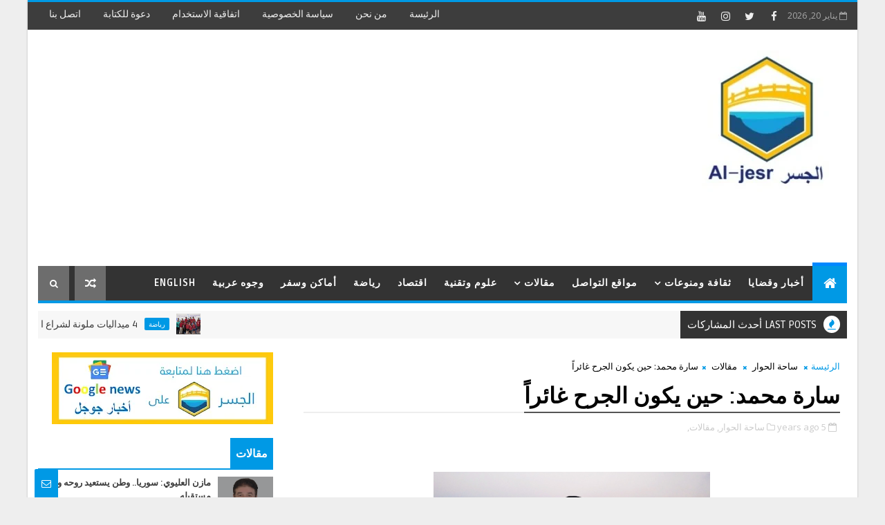

--- FILE ---
content_type: text/html; charset=UTF-8
request_url: https://www.al-jesr.com/b/stats?style=WHITE_TRANSPARENT&timeRange=ALL_TIME&token=APq4FmDIaofTnqs8ZZyl3oqbPpfcYQx_FsWaM-GdFKdGAyAdHvxkMiYby_OkHoUzGt4skToYeQvnTBC8y1RlWsPGTz0pDApxZA
body_size: 43
content:
{"total":947845,"sparklineOptions":{"backgroundColor":{"fillOpacity":0.1,"fill":"#ffffff"},"series":[{"areaOpacity":0.3,"color":"#fff"}]},"sparklineData":[[0,59],[1,21],[2,43],[3,29],[4,67],[5,58],[6,27],[7,35],[8,60],[9,36],[10,53],[11,29],[12,100],[13,30],[14,85],[15,60],[16,35],[17,39],[18,20],[19,27],[20,59],[21,34],[22,58],[23,48],[24,45],[25,37],[26,64],[27,58],[28,57],[29,9]],"nextTickMs":257142}

--- FILE ---
content_type: text/html; charset=utf-8
request_url: https://www.google.com/recaptcha/api2/aframe
body_size: 266
content:
<!DOCTYPE HTML><html><head><meta http-equiv="content-type" content="text/html; charset=UTF-8"></head><body><script nonce="DcfdOwGSS-hKsdcLGPb8wQ">/** Anti-fraud and anti-abuse applications only. See google.com/recaptcha */ try{var clients={'sodar':'https://pagead2.googlesyndication.com/pagead/sodar?'};window.addEventListener("message",function(a){try{if(a.source===window.parent){var b=JSON.parse(a.data);var c=clients[b['id']];if(c){var d=document.createElement('img');d.src=c+b['params']+'&rc='+(localStorage.getItem("rc::a")?sessionStorage.getItem("rc::b"):"");window.document.body.appendChild(d);sessionStorage.setItem("rc::e",parseInt(sessionStorage.getItem("rc::e")||0)+1);localStorage.setItem("rc::h",'1768889336375');}}}catch(b){}});window.parent.postMessage("_grecaptcha_ready", "*");}catch(b){}</script></body></html>

--- FILE ---
content_type: text/javascript; charset=UTF-8
request_url: https://www.al-jesr.com/feeds/posts/default?alt=json-in-script&callback=jQuery111007342099563299729_1768889328463&_=1768889328464
body_size: 29168
content:
// API callback
jQuery111007342099563299729_1768889328463({"version":"1.0","encoding":"UTF-8","feed":{"xmlns":"http://www.w3.org/2005/Atom","xmlns$openSearch":"http://a9.com/-/spec/opensearchrss/1.0/","xmlns$blogger":"http://schemas.google.com/blogger/2008","xmlns$georss":"http://www.georss.org/georss","xmlns$gd":"http://schemas.google.com/g/2005","xmlns$thr":"http://purl.org/syndication/thread/1.0","id":{"$t":"tag:blogger.com,1999:blog-2943372208517467066"},"updated":{"$t":"2026-01-20T04:05:52.620+04:00"},"category":[{"term":"ثقافة ومنوعات"},{"term":"رياضة"},{"term":"مقالات"},{"term":"أدب وشعر"},{"term":"أخبار وقضايا"},{"term":"ساحة الحوار"},{"term":"شؤون ثقافية"},{"term":"الرأي"},{"term":"English"},{"term":"علوم وتقنية"},{"term":"اقتصاد"},{"term":"أماكن وسفر"},{"term":"اختيارات المحرر"},{"term":"فنون"},{"term":"صحة وجمال"},{"term":"مواقع التواصل"},{"term":"منوعات"},{"term":"قراءات ودراسات"},{"term":"كاريكاتير"},{"term":"وجوه عربية"},{"term":"سور الرقة"},{"term":"ظز"}],"title":{"type":"text","$t":"al-jesr"},"subtitle":{"type":"html","$t":"نكتب الأخبار والمعلومات عن قضايا المجتمعات العربية ونسعى إلى تقديم ما يفيد ويمتع."},"link":[{"rel":"http://schemas.google.com/g/2005#feed","type":"application/atom+xml","href":"https:\/\/www.al-jesr.com\/feeds\/posts\/default"},{"rel":"self","type":"application/atom+xml","href":"https:\/\/www.blogger.com\/feeds\/2943372208517467066\/posts\/default?alt=json-in-script"},{"rel":"alternate","type":"text/html","href":"https:\/\/www.al-jesr.com\/"},{"rel":"hub","href":"http://pubsubhubbub.appspot.com/"},{"rel":"next","type":"application/atom+xml","href":"https:\/\/www.blogger.com\/feeds\/2943372208517467066\/posts\/default?alt=json-in-script\u0026start-index=26\u0026max-results=25"}],"author":[{"name":{"$t":"Unknown"},"email":{"$t":"noreply@blogger.com"},"gd$image":{"rel":"http://schemas.google.com/g/2005#thumbnail","width":"16","height":"16","src":"https:\/\/img1.blogblog.com\/img\/b16-rounded.gif"}}],"generator":{"version":"7.00","uri":"http://www.blogger.com","$t":"Blogger"},"openSearch$totalResults":{"$t":"1845"},"openSearch$startIndex":{"$t":"1"},"openSearch$itemsPerPage":{"$t":"25"},"entry":[{"id":{"$t":"tag:blogger.com,1999:blog-2943372208517467066.post-6722461847931187438"},"published":{"$t":"2026-01-18T22:42:00.003+04:00"},"updated":{"$t":"2026-01-18T22:42:16.846+04:00"},"category":[{"scheme":"http://www.blogger.com/atom/ns#","term":"رياضة"}],"title":{"type":"text","$t":"4 ميداليات ملونة لشراع الحمرية في الجولة الثانية من بطولة بطل الإمارات"},"content":{"type":"html","$t":"\u003Cp\u003E\u003C\/p\u003E\u003Cdiv class=\"separator\" style=\"clear: both; text-align: center;\"\u003E\u003Ca href=\"https:\/\/blogger.googleusercontent.com\/img\/b\/R29vZ2xl\/AVvXsEhjKUdi-gOEcBGEqSOR69WahXI-CXVl0aEPPhMTAJuW4gCliunHLULSchzQkvQffkbDkxlI9kjTe8Xm6vCts_b4PCxDPYGM3SZgT3dJhvj8MRVEctPEJfMstetxpq8a_DYEM5Yb-Ob_me8JuekIybde_EUDFcMX6_Xh4jF6tQAGDhW2JBI4HPmcMlFChk-q\/s3119\/%D9%85%D9%8A%D8%AF%D8%A7%D9%84%D9%8A%D8%A7%D8%AA%20%D9%85%D9%84%D9%88%D9%86%D8%A9%20%D9%84%D8%B4%D8%B1%D8%A7%D8%B9%20%D8%A7%D9%84%D8%AD%D9%85%D8%B1%D9%8A%D8%A9%20%D9%81%D9%8A%20%D8%A7%D9%84%D8%AC%D9%88%D9%84%D8%A9%20%D8%A7%D9%84%D8%AB%D8%A7%D9%86%D9%8A%D8%A9%20%D9%85%D9%86%20%D8%A8%D8%B7%D9%88%D9%84%D8%A9%20%D8%A8%D8%B7%D9%84%20%D8%A7%D9%84%D8%A5%D9%85%D8%A7%D8%B1%D8%A7%D8%AA.jpeg\" imageanchor=\"1\" style=\"margin-left: 1em; margin-right: 1em;\"\u003E\u003Cimg border=\"0\" data-original-height=\"2201\" data-original-width=\"3119\" height=\"452\" src=\"https:\/\/blogger.googleusercontent.com\/img\/b\/R29vZ2xl\/AVvXsEhjKUdi-gOEcBGEqSOR69WahXI-CXVl0aEPPhMTAJuW4gCliunHLULSchzQkvQffkbDkxlI9kjTe8Xm6vCts_b4PCxDPYGM3SZgT3dJhvj8MRVEctPEJfMstetxpq8a_DYEM5Yb-Ob_me8JuekIybde_EUDFcMX6_Xh4jF6tQAGDhW2JBI4HPmcMlFChk-q\/w640-h452\/%D9%85%D9%8A%D8%AF%D8%A7%D9%84%D9%8A%D8%A7%D8%AA%20%D9%85%D9%84%D9%88%D9%86%D8%A9%20%D9%84%D8%B4%D8%B1%D8%A7%D8%B9%20%D8%A7%D9%84%D8%AD%D9%85%D8%B1%D9%8A%D8%A9%20%D9%81%D9%8A%20%D8%A7%D9%84%D8%AC%D9%88%D9%84%D8%A9%20%D8%A7%D9%84%D8%AB%D8%A7%D9%86%D9%8A%D8%A9%20%D9%85%D9%86%20%D8%A8%D8%B7%D9%88%D9%84%D8%A9%20%D8%A8%D8%B7%D9%84%20%D8%A7%D9%84%D8%A5%D9%85%D8%A7%D8%B1%D8%A7%D8%AA.jpeg\" width=\"640\" \/\u003E\u003C\/a\u003E\u003C\/div\u003E\u003Cbr \/\u003E\u003Cbr \/\u003E\u003Cspan style=\"font-size: large;\"\u003Eحقق فريق الحمرية للشراع الحديث 4 ميداليات ملونة (ذهبيتان، فضية، وبرونزية) في الجولة الثانية من بطولة بطل الإمارات، التي جرت يومي 17 و18 يناير الجاري، على شاطئ جبل علي في دبي، ضمن فعاليات يوم دبي البحري 2026.\u003Cbr \/\u003E\u003Cbr \/\u003Eوظفر عادل خالد بالميداليتين الذهبيتين ضمن فئتي (إلكا 7 ماستر) والمجموع العام (إلكا 7)، فيما حقق محمد شاه فضية (إلكا 7 ماستر)، ونال سلطان العويس برونزية المجموع العام (إلكا 7).\u003Cbr \/\u003E\u003Cbr \/\u003Eوأشاد السيد سالم الخيال، عضو مجلس إدارة نادي الحمرية، رئيس لجنة الألعاب الفردية ورعاية الموهوبين، باستمرارية \"عنابي\" الشراع الحديث في بلوغ منصات التتويج وتحقيق الميداليات في جميع جولات بطولة بطل الإمارات.\u003Cbr \/\u003E\u003Cbr \/\u003E\u003C\/span\u003E\u003Cbr \/\u003E"},"link":[{"rel":"replies","type":"application/atom+xml","href":"https:\/\/www.al-jesr.com\/feeds\/6722461847931187438\/comments\/default","title":"تعليقات الرسالة"},{"rel":"replies","type":"text/html","href":"https:\/\/www.al-jesr.com\/2026\/01\/4.html#comment-form","title":"0 تعليقات"},{"rel":"edit","type":"application/atom+xml","href":"https:\/\/www.blogger.com\/feeds\/2943372208517467066\/posts\/default\/6722461847931187438"},{"rel":"self","type":"application/atom+xml","href":"https:\/\/www.blogger.com\/feeds\/2943372208517467066\/posts\/default\/6722461847931187438"},{"rel":"alternate","type":"text/html","href":"https:\/\/www.al-jesr.com\/2026\/01\/4.html","title":"4 ميداليات ملونة لشراع الحمرية في الجولة الثانية من بطولة بطل الإمارات"}],"author":[{"name":{"$t":"Unknown"},"email":{"$t":"noreply@blogger.com"},"gd$image":{"rel":"http://schemas.google.com/g/2005#thumbnail","width":"16","height":"16","src":"https:\/\/img1.blogblog.com\/img\/b16-rounded.gif"}}],"media$thumbnail":{"xmlns$media":"http://search.yahoo.com/mrss/","url":"https:\/\/blogger.googleusercontent.com\/img\/b\/R29vZ2xl\/AVvXsEhjKUdi-gOEcBGEqSOR69WahXI-CXVl0aEPPhMTAJuW4gCliunHLULSchzQkvQffkbDkxlI9kjTe8Xm6vCts_b4PCxDPYGM3SZgT3dJhvj8MRVEctPEJfMstetxpq8a_DYEM5Yb-Ob_me8JuekIybde_EUDFcMX6_Xh4jF6tQAGDhW2JBI4HPmcMlFChk-q\/s72-w640-h452-c\/%D9%85%D9%8A%D8%AF%D8%A7%D9%84%D9%8A%D8%A7%D8%AA%20%D9%85%D9%84%D9%88%D9%86%D8%A9%20%D9%84%D8%B4%D8%B1%D8%A7%D8%B9%20%D8%A7%D9%84%D8%AD%D9%85%D8%B1%D9%8A%D8%A9%20%D9%81%D9%8A%20%D8%A7%D9%84%D8%AC%D9%88%D9%84%D8%A9%20%D8%A7%D9%84%D8%AB%D8%A7%D9%86%D9%8A%D8%A9%20%D9%85%D9%86%20%D8%A8%D8%B7%D9%88%D9%84%D8%A9%20%D8%A8%D8%B7%D9%84%20%D8%A7%D9%84%D8%A5%D9%85%D8%A7%D8%B1%D8%A7%D8%AA.jpeg","height":"72","width":"72"},"thr$total":{"$t":"0"}},{"id":{"$t":"tag:blogger.com,1999:blog-2943372208517467066.post-6376798706040885093"},"published":{"$t":"2026-01-18T21:47:00.007+04:00"},"updated":{"$t":"2026-01-18T21:47:50.141+04:00"},"category":[{"scheme":"http://www.blogger.com/atom/ns#","term":"رياضة"}],"title":{"type":"text","$t":"\"تجديف\" الحمرية بطل الجولة الأولى من بطولة الإمارات ب،22 ميدالية ملونة"},"content":{"type":"html","$t":"\u003Cp\u003E\u003C\/p\u003E\u003Cdiv class=\"separator\" style=\"clear: both; text-align: center;\"\u003E\u003Ca href=\"https:\/\/blogger.googleusercontent.com\/img\/b\/R29vZ2xl\/AVvXsEgr5M4gjvnyXlEZgMcewxZ0J8JYY6REkdLxAKHgWY9G2b4ZWvh257xxlnyovJw0h_r_SwdsQS_RfqpBewgRez1Gq2phq2LEcZTO0wEbISRAVxiJIEe9XzEVvlmd4-vKRUvIy9hsBz42Qd3r629NYhhgX6p5pl0G-nlqT-Aw5tCUtMLjhWmQSVl5boroTXTO\/s960\/%D8%AA%D8%AC%D8%AF%D9%8A%D9%81%20%D8%A7%D9%84%D8%AD%D9%85%D8%B1%D9%8A%D8%A9%20%D8%A8%D8%B7%D9%84%20%D8%A7%D9%84%D9%85%D8%B1%D8%AD%D9%84%D8%A9%20%D8%A7%D9%84%D8%A3%D9%88%D9%84%D9%89.jpeg\" imageanchor=\"1\" style=\"margin-left: 1em; margin-right: 1em;\"\u003E\u003Cimg border=\"0\" data-original-height=\"550\" data-original-width=\"960\" height=\"366\" src=\"https:\/\/blogger.googleusercontent.com\/img\/b\/R29vZ2xl\/AVvXsEgr5M4gjvnyXlEZgMcewxZ0J8JYY6REkdLxAKHgWY9G2b4ZWvh257xxlnyovJw0h_r_SwdsQS_RfqpBewgRez1Gq2phq2LEcZTO0wEbISRAVxiJIEe9XzEVvlmd4-vKRUvIy9hsBz42Qd3r629NYhhgX6p5pl0G-nlqT-Aw5tCUtMLjhWmQSVl5boroTXTO\/w640-h366\/%D8%AA%D8%AC%D8%AF%D9%8A%D9%81%20%D8%A7%D9%84%D8%AD%D9%85%D8%B1%D9%8A%D8%A9%20%D8%A8%D8%B7%D9%84%20%D8%A7%D9%84%D9%85%D8%B1%D8%AD%D9%84%D8%A9%20%D8%A7%D9%84%D8%A3%D9%88%D9%84%D9%89.jpeg\" width=\"640\" \/\u003E\u003C\/a\u003E\u003C\/div\u003E\u003Cbr \/\u003E\u003Cbr \/\u003E\u003Cspan style=\"font-size: large;\"\u003Eتُوج فريق الحمرية للتجديف الحديث بطلا للجولة الأولى من بطولة الإمارات للتجديف الحديث، التي أقيمت اليوم الأحد 18 يناير 2026، على شاطئ جبل علي، في دبي، وذلك ضمن فعاليات يوم دبي البحري.\u003Cbr \/\u003E\u003Cbr \/\u003Eوأحرز لاعبو \"تجديف\" الحمرية 22 ميدالية ملونة، بواقع 8 ميداليات ذهبية، و7 فضيات، و7 برونزيات.\u003Cbr \/\u003E\u003Cbr \/\u003Eوأثنى السيد أحمد الكتبي، نائب رئيس مجلس إدارة نادي الحمرية، على الإنجاز المحقق من \"عنابي\" التجديف، مشيرا إلى أنه يؤكد مكانة النادي وتميزه في رياضة التجديف الحديث.\u003Cbr \/\u003E\u003Cbr \/\u003Eمن جانبهم، أعرب لاعبو الفريق ومدربهم الكابتن سيد علي واضح عن سعادتهم بالتتويج أبطالا للجولة الأولى من بطولة الإمارات، واعدين بمواصلة العمل وبذل جهود أكبر لرفع اسم النادي في مختلف البطولات.\u003Cbr \/\u003E\u003Cbr \/\u003E\u003Cbr \/\u003E\u003C\/span\u003E\u003Cbr \/\u003E"},"link":[{"rel":"replies","type":"application/atom+xml","href":"https:\/\/www.al-jesr.com\/feeds\/6376798706040885093\/comments\/default","title":"تعليقات الرسالة"},{"rel":"replies","type":"text/html","href":"https:\/\/www.al-jesr.com\/2026\/01\/22.html#comment-form","title":"0 تعليقات"},{"rel":"edit","type":"application/atom+xml","href":"https:\/\/www.blogger.com\/feeds\/2943372208517467066\/posts\/default\/6376798706040885093"},{"rel":"self","type":"application/atom+xml","href":"https:\/\/www.blogger.com\/feeds\/2943372208517467066\/posts\/default\/6376798706040885093"},{"rel":"alternate","type":"text/html","href":"https:\/\/www.al-jesr.com\/2026\/01\/22.html","title":"\"تجديف\" الحمرية بطل الجولة الأولى من بطولة الإمارات ب،22 ميدالية ملونة"}],"author":[{"name":{"$t":"Unknown"},"email":{"$t":"noreply@blogger.com"},"gd$image":{"rel":"http://schemas.google.com/g/2005#thumbnail","width":"16","height":"16","src":"https:\/\/img1.blogblog.com\/img\/b16-rounded.gif"}}],"media$thumbnail":{"xmlns$media":"http://search.yahoo.com/mrss/","url":"https:\/\/blogger.googleusercontent.com\/img\/b\/R29vZ2xl\/AVvXsEgr5M4gjvnyXlEZgMcewxZ0J8JYY6REkdLxAKHgWY9G2b4ZWvh257xxlnyovJw0h_r_SwdsQS_RfqpBewgRez1Gq2phq2LEcZTO0wEbISRAVxiJIEe9XzEVvlmd4-vKRUvIy9hsBz42Qd3r629NYhhgX6p5pl0G-nlqT-Aw5tCUtMLjhWmQSVl5boroTXTO\/s72-w640-h366-c\/%D8%AA%D8%AC%D8%AF%D9%8A%D9%81%20%D8%A7%D9%84%D8%AD%D9%85%D8%B1%D9%8A%D8%A9%20%D8%A8%D8%B7%D9%84%20%D8%A7%D9%84%D9%85%D8%B1%D8%AD%D9%84%D8%A9%20%D8%A7%D9%84%D8%A3%D9%88%D9%84%D9%89.jpeg","height":"72","width":"72"},"thr$total":{"$t":"0"}},{"id":{"$t":"tag:blogger.com,1999:blog-2943372208517467066.post-7760780936024620823"},"published":{"$t":"2026-01-18T21:44:00.001+04:00"},"updated":{"$t":"2026-01-18T21:44:07.897+04:00"},"category":[{"scheme":"http://www.blogger.com/atom/ns#","term":"رياضة"}],"title":{"type":"text","$t":"11 ميدالية ملونة لجوجيتسو الحمرية في دولية أبوظبي"},"content":{"type":"html","$t":"\u003Cp\u003E\u0026nbsp;\u003C\/p\u003E\u003Cdiv class=\"separator\" style=\"clear: both; text-align: center;\"\u003E\u003Ca href=\"https:\/\/blogger.googleusercontent.com\/img\/b\/R29vZ2xl\/AVvXsEgYvdNI3kmGhex9sIhsxu2Ys0jpMRu1UwUynyoK0BlfNF6riDaIkBvA-Wkj_8C95mDxlhFUsqaKYlg-C07Yl6dJV-8vKAOY82nzsygEWaLY83R6cUrqtrkF_JPAeNVIJ4tHLzKZTdc4nD2zUyhYKCyYfkPCSwPb4-xF8tTUrXayvhDc1wM0UGqFEUx7fJMd\/s960\/%D9%85%D9%8A%D8%AF%D8%A7%D9%84%D9%8A%D8%A9%20%D9%85%D9%84%D9%88%D9%86%D8%A9%20%D9%84%D8%AC%D9%88%D8%AC%D9%8A%D8%AA%D8%B3%D9%88%20%D8%A7%D9%84%D8%AD%D9%85%D8%B1%D9%8A%D8%A9%20%D9%81%D9%8A%20%D8%AF%D9%88%D9%84%D9%8A%D8%A9%20%D8%A3%D8%A8%D9%88%D8%B8%D8%A8%D9%8A.jpeg\" imageanchor=\"1\" style=\"margin-left: 1em; margin-right: 1em;\"\u003E\u003Cimg border=\"0\" data-original-height=\"643\" data-original-width=\"960\" height=\"428\" src=\"https:\/\/blogger.googleusercontent.com\/img\/b\/R29vZ2xl\/AVvXsEgYvdNI3kmGhex9sIhsxu2Ys0jpMRu1UwUynyoK0BlfNF6riDaIkBvA-Wkj_8C95mDxlhFUsqaKYlg-C07Yl6dJV-8vKAOY82nzsygEWaLY83R6cUrqtrkF_JPAeNVIJ4tHLzKZTdc4nD2zUyhYKCyYfkPCSwPb4-xF8tTUrXayvhDc1wM0UGqFEUx7fJMd\/w640-h428\/%D9%85%D9%8A%D8%AF%D8%A7%D9%84%D9%8A%D8%A9%20%D9%85%D9%84%D9%88%D9%86%D8%A9%20%D9%84%D8%AC%D9%88%D8%AC%D9%8A%D8%AA%D8%B3%D9%88%20%D8%A7%D9%84%D8%AD%D9%85%D8%B1%D9%8A%D8%A9%20%D9%81%D9%8A%20%D8%AF%D9%88%D9%84%D9%8A%D8%A9%20%D8%A3%D8%A8%D9%88%D8%B8%D8%A8%D9%8A.jpeg\" width=\"640\" \/\u003E\u003C\/a\u003E\u003C\/div\u003E\u003Cbr \/\u003E\u003Cp\u003E\u003C\/p\u003E\u003Cspan style=\"font-size: large;\"\u003E\u003Cbr \/\u003Eأحرز فريق الحمرية للجوجيتسو، 11 ميدالية ملونة في بطولة أبوظبي الدولية لمحترفي الجوجيتسو، التي احتضنتها قاعة مبادلة أرينا في أبوظبي، أيام 16، 17 و18 يناير 2026.\u003Cbr \/\u003E\u003Cbr \/\u003Eوتمثلت الميداليات الـ11 لـ\"عنابي\" الجوجيتسو في 7 ذهبيات، وفضية واحدة، و3 برونزيات.\u003Cbr \/\u003E\u003Cbr \/\u003Eوأشاد السيد سالم الخيال، عضو مجلس إدارة نادي الحمرية، رئيس لجنة الألعاب الفردية ورعاية الموهوبين، بالتألق الجديد للاعبي الجوجيتسو، مثنيا على جهود الطاقمين الفني والإداري، وجميع مكونات الفريق.\u003Cbr \/\u003E\u003Cbr \/\u003Eمن جهته، وجه الكابتن منصور مختار، مدرب فريق الحمرية للجوجيتسو، شكره إلى مجلس إدارة النادي على الدعم المستمر وتوفير جميع ظروف النجاح، وهو ما توج بإحراز 11 ميدالية في أول بطولة للفريق خلال السنة الجديدة.\u003Cbr \/\u003E\u003C\/span\u003E\u003Cbr \/\u003E"},"link":[{"rel":"replies","type":"application/atom+xml","href":"https:\/\/www.al-jesr.com\/feeds\/7760780936024620823\/comments\/default","title":"تعليقات الرسالة"},{"rel":"replies","type":"text/html","href":"https:\/\/www.al-jesr.com\/2026\/01\/11.html#comment-form","title":"0 تعليقات"},{"rel":"edit","type":"application/atom+xml","href":"https:\/\/www.blogger.com\/feeds\/2943372208517467066\/posts\/default\/7760780936024620823"},{"rel":"self","type":"application/atom+xml","href":"https:\/\/www.blogger.com\/feeds\/2943372208517467066\/posts\/default\/7760780936024620823"},{"rel":"alternate","type":"text/html","href":"https:\/\/www.al-jesr.com\/2026\/01\/11.html","title":"11 ميدالية ملونة لجوجيتسو الحمرية في دولية أبوظبي"}],"author":[{"name":{"$t":"Unknown"},"email":{"$t":"noreply@blogger.com"},"gd$image":{"rel":"http://schemas.google.com/g/2005#thumbnail","width":"16","height":"16","src":"https:\/\/img1.blogblog.com\/img\/b16-rounded.gif"}}],"media$thumbnail":{"xmlns$media":"http://search.yahoo.com/mrss/","url":"https:\/\/blogger.googleusercontent.com\/img\/b\/R29vZ2xl\/AVvXsEgYvdNI3kmGhex9sIhsxu2Ys0jpMRu1UwUynyoK0BlfNF6riDaIkBvA-Wkj_8C95mDxlhFUsqaKYlg-C07Yl6dJV-8vKAOY82nzsygEWaLY83R6cUrqtrkF_JPAeNVIJ4tHLzKZTdc4nD2zUyhYKCyYfkPCSwPb4-xF8tTUrXayvhDc1wM0UGqFEUx7fJMd\/s72-w640-h428-c\/%D9%85%D9%8A%D8%AF%D8%A7%D9%84%D9%8A%D8%A9%20%D9%85%D9%84%D9%88%D9%86%D8%A9%20%D9%84%D8%AC%D9%88%D8%AC%D9%8A%D8%AA%D8%B3%D9%88%20%D8%A7%D9%84%D8%AD%D9%85%D8%B1%D9%8A%D8%A9%20%D9%81%D9%8A%20%D8%AF%D9%88%D9%84%D9%8A%D8%A9%20%D8%A3%D8%A8%D9%88%D8%B8%D8%A8%D9%8A.jpeg","height":"72","width":"72"},"thr$total":{"$t":"0"}},{"id":{"$t":"tag:blogger.com,1999:blog-2943372208517467066.post-8770131781838870047"},"published":{"$t":"2026-01-16T12:10:00.009+04:00"},"updated":{"$t":"2026-01-16T12:10:51.395+04:00"},"category":[{"scheme":"http://www.blogger.com/atom/ns#","term":"رياضة"}],"title":{"type":"text","$t":"منتخب الشراع الحديث يشارك في بطولة العالم بإسبانيا"},"content":{"type":"html","$t":"\u003Cp\u003E\u003C\/p\u003E\u003Cdiv class=\"separator\" style=\"clear: both; text-align: center;\"\u003E\u003Ca href=\"https:\/\/blogger.googleusercontent.com\/img\/b\/R29vZ2xl\/AVvXsEisY78lzRKffLt6TEcU_M7NfJnsM8Kzn9YZ0tAhYmLT4prrclHh3GVTkOqKbHoT1KCsBpM5qdkLHO1UW5hJXAt2xnjm4xcdROj3SNedJ46xAQq8YeCH1DT-whk6jNztdjf88rkWdZNTJXl4qd5HuA26U7kq3Gch6VBnEQA8UNHAKwDDkqwnE7LP9J_NccgS\/s1320\/%D9%85%D9%86%D8%AA%D8%AE%D8%A8%20%D8%A7%D9%84%D8%B4%D8%B1%D8%A7%D8%B9%20%D8%A7%D9%84%D8%AD%D8%AF%D9%8A%D8%AB%20%D9%8A%D8%B4%D8%A7%D8%B1%D9%83%20%D9%81%D9%8A%20%D8%A8%D8%B7%D9%88%D9%84%D8%A9%20%D8%A7%D9%84%D8%B9%D8%A7%D9%84%D9%85%20%D8%A8%D8%A5%D8%B3%D8%A8%D8%A7%D9%86%D9%8A%D8%A7.jpeg\" imageanchor=\"1\" style=\"margin-left: 1em; margin-right: 1em;\"\u003E\u003Cimg border=\"0\" data-original-height=\"747\" data-original-width=\"1320\" height=\"362\" src=\"https:\/\/blogger.googleusercontent.com\/img\/b\/R29vZ2xl\/AVvXsEisY78lzRKffLt6TEcU_M7NfJnsM8Kzn9YZ0tAhYmLT4prrclHh3GVTkOqKbHoT1KCsBpM5qdkLHO1UW5hJXAt2xnjm4xcdROj3SNedJ46xAQq8YeCH1DT-whk6jNztdjf88rkWdZNTJXl4qd5HuA26U7kq3Gch6VBnEQA8UNHAKwDDkqwnE7LP9J_NccgS\/w640-h362\/%D9%85%D9%86%D8%AA%D8%AE%D8%A8%20%D8%A7%D9%84%D8%B4%D8%B1%D8%A7%D8%B9%20%D8%A7%D9%84%D8%AD%D8%AF%D9%8A%D8%AB%20%D9%8A%D8%B4%D8%A7%D8%B1%D9%83%20%D9%81%D9%8A%20%D8%A8%D8%B7%D9%88%D9%84%D8%A9%20%D8%A7%D9%84%D8%B9%D8%A7%D9%84%D9%85%20%D8%A8%D8%A5%D8%B3%D8%A8%D8%A7%D9%86%D9%8A%D8%A7.jpeg\" width=\"640\" \/\u003E\u003C\/a\u003E\u003C\/div\u003E\u003Cbr \/\u003E\u0026nbsp;\u003Cspan style=\"font-size: large;\"\u003E\u003Cbr \/\u003Eيشارك منتخب الإمارات للشراع الحديث تحت 21 سنة في بطولة العالم، التي تستضيفها جزيرة لانزاروتي الإسبانية، خلال الفترة من 17 إلى 24 يناير 2026.\u003Cbr \/\u003E\u003Cbr \/\u003Eويمثل المنتخب الوطني في هذا المحفل العالمي اللاعب محمد العويس، تحت قيادة المدير الفني لاتحاد الإمارات للشراع والتجديف الحديث، الكابتن زهير اللباط.\u003Cbr \/\u003E\u003Cbr \/\u003Eوأكد محمد العبيدلي، الأمين العام لاتحاد الإمارات للشراع والتجديف الحديث، أن هذه المشاركة تُعد الظهور الأول لمنتخب الشراع في العام الجديد، وتأتي ضمن استراتيجية الاتحاد، برئاسة الشيخ أحمد بن حمدان بن محمد آل نهيان، الهادفة إلى تعزيز مشاركة المنتخبات الوطنية في مختلف البطولات العربية والقارية والدولية والعالمية، وتمثيل دولة الإمارات بأفضل صورة ممكنة.\u003Cbr \/\u003E\u003Cbr \/\u003Eمن جانبه، أشار الكابتن زهير اللباط إلى أن اللاعب محمد العويس خاض عددا من المعسكرات التدريبية خلال الفترة الماضية، وشارك في بطولات قوية، كان آخرها كأس آسيا للشراع الحديث، ما يؤكد جاهزيته الفنية والبدنية للمشاركة في بطولة العالم وتقديم مستوى مشرف يليق برياضة الشراع الإماراتية.\u003Cbr \/\u003E\u003Cbr \/\u003E\u003C\/span\u003E\u003Cbr \/\u003E"},"link":[{"rel":"replies","type":"application/atom+xml","href":"https:\/\/www.al-jesr.com\/feeds\/8770131781838870047\/comments\/default","title":"تعليقات الرسالة"},{"rel":"replies","type":"text/html","href":"https:\/\/www.al-jesr.com\/2026\/01\/blog-post_16.html#comment-form","title":"0 تعليقات"},{"rel":"edit","type":"application/atom+xml","href":"https:\/\/www.blogger.com\/feeds\/2943372208517467066\/posts\/default\/8770131781838870047"},{"rel":"self","type":"application/atom+xml","href":"https:\/\/www.blogger.com\/feeds\/2943372208517467066\/posts\/default\/8770131781838870047"},{"rel":"alternate","type":"text/html","href":"https:\/\/www.al-jesr.com\/2026\/01\/blog-post_16.html","title":"منتخب الشراع الحديث يشارك في بطولة العالم بإسبانيا"}],"author":[{"name":{"$t":"Unknown"},"email":{"$t":"noreply@blogger.com"},"gd$image":{"rel":"http://schemas.google.com/g/2005#thumbnail","width":"16","height":"16","src":"https:\/\/img1.blogblog.com\/img\/b16-rounded.gif"}}],"media$thumbnail":{"xmlns$media":"http://search.yahoo.com/mrss/","url":"https:\/\/blogger.googleusercontent.com\/img\/b\/R29vZ2xl\/AVvXsEisY78lzRKffLt6TEcU_M7NfJnsM8Kzn9YZ0tAhYmLT4prrclHh3GVTkOqKbHoT1KCsBpM5qdkLHO1UW5hJXAt2xnjm4xcdROj3SNedJ46xAQq8YeCH1DT-whk6jNztdjf88rkWdZNTJXl4qd5HuA26U7kq3Gch6VBnEQA8UNHAKwDDkqwnE7LP9J_NccgS\/s72-w640-h362-c\/%D9%85%D9%86%D8%AA%D8%AE%D8%A8%20%D8%A7%D9%84%D8%B4%D8%B1%D8%A7%D8%B9%20%D8%A7%D9%84%D8%AD%D8%AF%D9%8A%D8%AB%20%D9%8A%D8%B4%D8%A7%D8%B1%D9%83%20%D9%81%D9%8A%20%D8%A8%D8%B7%D9%88%D9%84%D8%A9%20%D8%A7%D9%84%D8%B9%D8%A7%D9%84%D9%85%20%D8%A8%D8%A5%D8%B3%D8%A8%D8%A7%D9%86%D9%8A%D8%A7.jpeg","height":"72","width":"72"},"thr$total":{"$t":"0"}},{"id":{"$t":"tag:blogger.com,1999:blog-2943372208517467066.post-8981602319385648770"},"published":{"$t":"2026-01-08T12:58:00.001+04:00"},"updated":{"$t":"2026-01-08T12:58:07.060+04:00"},"category":[{"scheme":"http://www.blogger.com/atom/ns#","term":"أخبار وقضايا"}],"title":{"type":"text","$t":"تعزيزا لثقافة السلامة المهنية.. \"الإمارات للإطفاء والإنقاذ\" تُنفذ برنامجا تدريبيا لموظفي الحمرية"},"content":{"type":"html","$t":"\u003Cp\u003E\u0026nbsp;\u003C\/p\u003E\u003Cdiv class=\"separator\" style=\"clear: both; text-align: center;\"\u003E\u003Ca href=\"https:\/\/blogger.googleusercontent.com\/img\/b\/R29vZ2xl\/AVvXsEjYrq8mpIflKcJyLw0RtKfubndSLLDfrn08CYuJmdtwWv7zdEHNrBMO-q4niCzA1NphJIf4qXNi-YqZN4pl6jLiKtXQpfziMxdKMVH5y5tm83x3jIg8v1Ui_xIp8Gst48KIfSVySzom5uQz1XadHixxLIjgGjmZH57MdqbPgu12hXD3w29lXycaYhtEEa4i\/s1280\/%D8%A7%D9%84%D8%A5%D9%85%D8%A7%D8%B1%D8%A7%D8%AA%20%D9%84%D9%84%D8%A5%D8%B7%D9%81%D8%A7%D8%A1%20%D9%88%D8%A7%D9%84%D8%A5%D9%86%D9%82%D8%A7%D8%B0%20%D8%AA%D9%8F%D9%86%D9%81%D8%B0%20%D8%A8%D8%B1%D9%86%D8%A7%D9%85%D8%AC%D8%A7%20%D8%AA%D8%AF%D8%B1%D9%8A%D8%A8%D9%8A%D8%A7%20%D9%84%D9%85%D9%88%D8%B8%D9%81%D9%8A%20%D8%A7%D9%84%D8%AD%D9%85%D8%B1%D9%8A%D8%A9.jpeg\" imageanchor=\"1\" style=\"margin-left: 1em; margin-right: 1em;\"\u003E\u003Cimg border=\"0\" data-original-height=\"720\" data-original-width=\"1280\" height=\"360\" src=\"https:\/\/blogger.googleusercontent.com\/img\/b\/R29vZ2xl\/AVvXsEjYrq8mpIflKcJyLw0RtKfubndSLLDfrn08CYuJmdtwWv7zdEHNrBMO-q4niCzA1NphJIf4qXNi-YqZN4pl6jLiKtXQpfziMxdKMVH5y5tm83x3jIg8v1Ui_xIp8Gst48KIfSVySzom5uQz1XadHixxLIjgGjmZH57MdqbPgu12hXD3w29lXycaYhtEEa4i\/w640-h360\/%D8%A7%D9%84%D8%A5%D9%85%D8%A7%D8%B1%D8%A7%D8%AA%20%D9%84%D9%84%D8%A5%D8%B7%D9%81%D8%A7%D8%A1%20%D9%88%D8%A7%D9%84%D8%A5%D9%86%D9%82%D8%A7%D8%B0%20%D8%AA%D9%8F%D9%86%D9%81%D8%B0%20%D8%A8%D8%B1%D9%86%D8%A7%D9%85%D8%AC%D8%A7%20%D8%AA%D8%AF%D8%B1%D9%8A%D8%A8%D9%8A%D8%A7%20%D9%84%D9%85%D9%88%D8%B8%D9%81%D9%8A%20%D8%A7%D9%84%D8%AD%D9%85%D8%B1%D9%8A%D8%A9.jpeg\" width=\"640\" \/\u003E\u003C\/a\u003E\u003C\/div\u003E\u003Cp\u003E\u003Cbr \/\u003E\u003C\/p\u003E\u003Cspan style=\"font-size: large;\"\u003Eاستفاد موظفو نادي الحمرية الثقافي الرياضي من برنامج تدريبي متخصص في الإطفاء وتمارين الإخلاء، نفذته شركة الإمارات للإطفاء والإنقاذ (EFRC).\u003Cbr \/\u003E\u003Cbr \/\u003Eوتضمن البرنامج التدريبي جانبا نظريا شمل أسس التعامل مع حالات الطوارئ، وطرق استخدام معدات الإطفاء، وآليات الاستجابة السريعة، ثم جانب عملي، تمثل في تنفيذ تمارين إخلاء جزئية لمبنى الإدارة والصالة الرياضية، بهدف قياس كفاءة الإجراءات المعتمدة وضمان سلامة الموظفين ومنتسبي النادي.\u003Cbr \/\u003E\u003Cbr \/\u003Eويأتي هذا التدريب في إطار حرص نادي الحمرية المستمر على تعزيز منظومة الأمن والسلامة ورفع مستوى الجاهزية المؤسسية، بما يسهم في حماية الأرواح والممتلكات، وتحقيق بيئة عمل آمنة وفق أفضل الممارسات المعتمدة.\u003Cbr \/\u003E\u003Cbr \/\u003Eوأعرب المشاركون في البرنامج التدريبي عن استفادتهم القصوى، موجهين شكرهم إلى مجلس الإدارة على جهوده المبذولة في رفع مستوى الوعي الوقائي وتعزيز ثقافة السلامة المهنية.\u003Cbr \/\u003E\u003C\/span\u003E\u003Cbr \/\u003E"},"link":[{"rel":"replies","type":"application/atom+xml","href":"https:\/\/www.al-jesr.com\/feeds\/8981602319385648770\/comments\/default","title":"تعليقات الرسالة"},{"rel":"replies","type":"text/html","href":"https:\/\/www.al-jesr.com\/2026\/01\/blog-post.html#comment-form","title":"0 تعليقات"},{"rel":"edit","type":"application/atom+xml","href":"https:\/\/www.blogger.com\/feeds\/2943372208517467066\/posts\/default\/8981602319385648770"},{"rel":"self","type":"application/atom+xml","href":"https:\/\/www.blogger.com\/feeds\/2943372208517467066\/posts\/default\/8981602319385648770"},{"rel":"alternate","type":"text/html","href":"https:\/\/www.al-jesr.com\/2026\/01\/blog-post.html","title":"تعزيزا لثقافة السلامة المهنية.. \"الإمارات للإطفاء والإنقاذ\" تُنفذ برنامجا تدريبيا لموظفي الحمرية"}],"author":[{"name":{"$t":"Unknown"},"email":{"$t":"noreply@blogger.com"},"gd$image":{"rel":"http://schemas.google.com/g/2005#thumbnail","width":"16","height":"16","src":"https:\/\/img1.blogblog.com\/img\/b16-rounded.gif"}}],"media$thumbnail":{"xmlns$media":"http://search.yahoo.com/mrss/","url":"https:\/\/blogger.googleusercontent.com\/img\/b\/R29vZ2xl\/AVvXsEjYrq8mpIflKcJyLw0RtKfubndSLLDfrn08CYuJmdtwWv7zdEHNrBMO-q4niCzA1NphJIf4qXNi-YqZN4pl6jLiKtXQpfziMxdKMVH5y5tm83x3jIg8v1Ui_xIp8Gst48KIfSVySzom5uQz1XadHixxLIjgGjmZH57MdqbPgu12hXD3w29lXycaYhtEEa4i\/s72-w640-h360-c\/%D8%A7%D9%84%D8%A5%D9%85%D8%A7%D8%B1%D8%A7%D8%AA%20%D9%84%D9%84%D8%A5%D8%B7%D9%81%D8%A7%D8%A1%20%D9%88%D8%A7%D9%84%D8%A5%D9%86%D9%82%D8%A7%D8%B0%20%D8%AA%D9%8F%D9%86%D9%81%D8%B0%20%D8%A8%D8%B1%D9%86%D8%A7%D9%85%D8%AC%D8%A7%20%D8%AA%D8%AF%D8%B1%D9%8A%D8%A8%D9%8A%D8%A7%20%D9%84%D9%85%D9%88%D8%B8%D9%81%D9%8A%20%D8%A7%D9%84%D8%AD%D9%85%D8%B1%D9%8A%D8%A9.jpeg","height":"72","width":"72"},"thr$total":{"$t":"0"}},{"id":{"$t":"tag:blogger.com,1999:blog-2943372208517467066.post-3570141680597080054"},"published":{"$t":"2025-12-29T23:28:00.007+04:00"},"updated":{"$t":"2025-12-29T23:28:28.550+04:00"},"category":[{"scheme":"http://www.blogger.com/atom/ns#","term":"رياضة"}],"title":{"type":"text","$t":"العبيدلي يعرض برامج تطوير الشراع في عمومية الاتحاد الآسيوي بدبي"},"content":{"type":"html","$t":"\u003Cp\u003E\u003C\/p\u003E\u003Cdiv class=\"separator\" style=\"clear: both; text-align: center;\"\u003E\u003Ca href=\"https:\/\/blogger.googleusercontent.com\/img\/b\/R29vZ2xl\/AVvXsEhVg2_tZ8v11EYCadkqRRa4pZAtbAjF3fWCa-BQOgnxExgX32rYzADnTWmXOdsQgIrtihbEpZZBBLpngEl3wJ4iD9h1lGS6sFN9qYEixGXLctEb8MWJBfFOpEkPmWcyDpv2njHkI1-YI6NG4oJjJ3k8CeX4k-pAbjdSri4oQoE0hOfizifytlYV351rSYpk\/s1161\/%D8%A7%D9%84%D8%B9%D8%A8%D9%8A%D8%AF%D9%84%D9%8A%20%D9%8A%D8%B9%D8%B1%D8%B6%20%D8%A8%D8%B1%D8%A7%D9%85%D8%AC%20%D8%AA%D8%B7%D9%88%D9%8A%D8%B1%20%D8%A7%D9%84%D8%B4%D8%B1%D8%A7%D8%B9%20%D9%81%D9%8A%20%D8%B9%D9%85%D9%88%D9%85%D9%8A%D8%A9%20%D8%A7%D9%84%D8%A7%D8%AA%D8%AD%D8%A7%D8%AF%20%D8%A7%D9%84%D8%A2%D8%B3%D9%8A%D9%88%D9%8A%20%D8%A8%D8%AF%D8%A8%D9%8A.jpeg\" imageanchor=\"1\" style=\"margin-left: 1em; margin-right: 1em;\"\u003E\u003Cimg border=\"0\" data-original-height=\"774\" data-original-width=\"1161\" height=\"426\" src=\"https:\/\/blogger.googleusercontent.com\/img\/b\/R29vZ2xl\/AVvXsEhVg2_tZ8v11EYCadkqRRa4pZAtbAjF3fWCa-BQOgnxExgX32rYzADnTWmXOdsQgIrtihbEpZZBBLpngEl3wJ4iD9h1lGS6sFN9qYEixGXLctEb8MWJBfFOpEkPmWcyDpv2njHkI1-YI6NG4oJjJ3k8CeX4k-pAbjdSri4oQoE0hOfizifytlYV351rSYpk\/w640-h426\/%D8%A7%D9%84%D8%B9%D8%A8%D9%8A%D8%AF%D9%84%D9%8A%20%D9%8A%D8%B9%D8%B1%D8%B6%20%D8%A8%D8%B1%D8%A7%D9%85%D8%AC%20%D8%AA%D8%B7%D9%88%D9%8A%D8%B1%20%D8%A7%D9%84%D8%B4%D8%B1%D8%A7%D8%B9%20%D9%81%D9%8A%20%D8%B9%D9%85%D9%88%D9%85%D9%8A%D8%A9%20%D8%A7%D9%84%D8%A7%D8%AA%D8%AD%D8%A7%D8%AF%20%D8%A7%D9%84%D8%A2%D8%B3%D9%8A%D9%88%D9%8A%20%D8%A8%D8%AF%D8%A8%D9%8A.jpeg\" width=\"640\" \/\u003E\u003C\/a\u003E\u003C\/div\u003E\u003Cbr \/\u003E\u0026nbsp;\u003Cspan style=\"font-size: large;\"\u003E\u003Cbr \/\u003Eعقد الاتحاد الآسيوي للشراع الحديث، اليوم الاثنين 29 ديسمبر 2025، اجتماعه السنوي (الجمعية العمومية) في مقر اللجنة الأولمبية الوطنية بدبي، بحضور ممثلي الاتحادات الآسيوية، وبمشاركة 31 دولة من مختلف أنحاء القارة.\u003Cbr \/\u003E\u003Cbr \/\u003Eواستعرض محمد العبيدلي، عضو مجلس إدارة الاتحاد الآسيوي، رئيس لجنة التطوير، التي تُعد أكبر لجان الاتحاد، (عرض) برامج التطوير المستقبلية، والتي تتضمن توحيد الفئات الاحترافية في دول آسيا، ودعم زيادة عدد مديري السباقات والحكام الدوليين خلال السنوات الثلاث المقبلة.\u003Cbr \/\u003E\u003Cbr \/\u003Eوأشاد العبيدلي بجهود أعضاء اللجان المختلفة في الاتحاد، مثنيا على وجه الخصوص بدور لجنة \"البارا\" والجهود المبذولة لنشر هذه الفئة وزيادة عدد البطولات المخصصة لها على مستوى القارة.\u003Cbr \/\u003E\u003Cbr \/\u003Eوشهدت الجمعية العمومية عرض برامج الاتحاد للعام 2026، إلى جانب التحضيرات الخاصة بدورة الألعاب الآسيوية 2026، كما تمت مناقشة إنجازات عام 2025 وتوصيات الجمعية العمومية للاتحاد الدولي للشراع.\u003Cbr \/\u003E\u003Cbr \/\u003Eكما ناقش المجتمعون روزنامة المسابقات القارية في آسيا، ومن بينها الألعاب الشاطئية التي تستضيفها الصين، إلى جانب التصويت على عدد من التعديلات المقترحة على دستور الاتحاد، حيث تم اعتماد تعديلات تصب في مصلحة تطوير رياضة الشراع.\u003Cbr \/\u003E\u003Cbr \/\u003Eوفي ختام الاجتماع، أشاد الحضور بحسن تنظيم دولة الإمارات ونادي الحمرية الثقافي الرياضي لبطولة كأس آسيا للشراع الحديث، مؤكدين نجاح الحدث على المستويين التنظيمي والفني.\u003Cbr \/\u003E\u003Cbr \/\u003E\u003C\/span\u003E\u003Cbr \/\u003E"},"link":[{"rel":"replies","type":"application/atom+xml","href":"https:\/\/www.al-jesr.com\/feeds\/3570141680597080054\/comments\/default","title":"تعليقات الرسالة"},{"rel":"replies","type":"text/html","href":"https:\/\/www.al-jesr.com\/2025\/12\/blog-post_29.html#comment-form","title":"0 تعليقات"},{"rel":"edit","type":"application/atom+xml","href":"https:\/\/www.blogger.com\/feeds\/2943372208517467066\/posts\/default\/3570141680597080054"},{"rel":"self","type":"application/atom+xml","href":"https:\/\/www.blogger.com\/feeds\/2943372208517467066\/posts\/default\/3570141680597080054"},{"rel":"alternate","type":"text/html","href":"https:\/\/www.al-jesr.com\/2025\/12\/blog-post_29.html","title":"العبيدلي يعرض برامج تطوير الشراع في عمومية الاتحاد الآسيوي بدبي"}],"author":[{"name":{"$t":"Unknown"},"email":{"$t":"noreply@blogger.com"},"gd$image":{"rel":"http://schemas.google.com/g/2005#thumbnail","width":"16","height":"16","src":"https:\/\/img1.blogblog.com\/img\/b16-rounded.gif"}}],"media$thumbnail":{"xmlns$media":"http://search.yahoo.com/mrss/","url":"https:\/\/blogger.googleusercontent.com\/img\/b\/R29vZ2xl\/AVvXsEhVg2_tZ8v11EYCadkqRRa4pZAtbAjF3fWCa-BQOgnxExgX32rYzADnTWmXOdsQgIrtihbEpZZBBLpngEl3wJ4iD9h1lGS6sFN9qYEixGXLctEb8MWJBfFOpEkPmWcyDpv2njHkI1-YI6NG4oJjJ3k8CeX4k-pAbjdSri4oQoE0hOfizifytlYV351rSYpk\/s72-w640-h426-c\/%D8%A7%D9%84%D8%B9%D8%A8%D9%8A%D8%AF%D9%84%D9%8A%20%D9%8A%D8%B9%D8%B1%D8%B6%20%D8%A8%D8%B1%D8%A7%D9%85%D8%AC%20%D8%AA%D8%B7%D9%88%D9%8A%D8%B1%20%D8%A7%D9%84%D8%B4%D8%B1%D8%A7%D8%B9%20%D9%81%D9%8A%20%D8%B9%D9%85%D9%88%D9%85%D9%8A%D8%A9%20%D8%A7%D9%84%D8%A7%D8%AA%D8%AD%D8%A7%D8%AF%20%D8%A7%D9%84%D8%A2%D8%B3%D9%8A%D9%88%D9%8A%20%D8%A8%D8%AF%D8%A8%D9%8A.jpeg","height":"72","width":"72"},"thr$total":{"$t":"0"}},{"id":{"$t":"tag:blogger.com,1999:blog-2943372208517467066.post-2341409128006298695"},"published":{"$t":"2025-12-28T18:40:00.008+04:00"},"updated":{"$t":"2025-12-28T18:40:46.482+04:00"},"category":[{"scheme":"http://www.blogger.com/atom/ns#","term":"رياضة"}],"title":{"type":"text","$t":"9 ميداليات ملونة لفريق الحمرية للسباحة في بطولة الاتحاد "},"content":{"type":"html","$t":"\u003Cp\u003E\u0026nbsp;\u003C\/p\u003E\u003Cdiv class=\"separator\" style=\"clear: both; text-align: center;\"\u003E\u003Ca href=\"https:\/\/blogger.googleusercontent.com\/img\/b\/R29vZ2xl\/AVvXsEhegSe0v3-DmAWKoLiXh1J1zcAJLzTVHQxPHESllmybeEUFXiTLUDtDCsns2mliTT11sR3y7nzhJqu4KR-YEnu7I7zkWDzmCfcEmiTukRWntfCTUlFunz439JpCnH9GMYKD0RLaQC-ksEb5PsNYXPNLr0MTWCI9sppxyKHytGOVi4OZQg4gOzBkSY2ly69l\/s730\/%D9%85%D9%8A%D8%AF%D8%A7%D9%84%D9%8A%D8%A7%D8%AA%20%D9%85%D9%84%D9%88%D9%86%D8%A9%20%D9%84%D9%81%D8%B1%D9%8A%D9%82%20%D8%A7%D9%84%D8%AD%D9%85%D8%B1%D9%8A%D8%A9%20%D9%84%D9%84%D8%B3%D8%A8%D8%A7%D8%AD%D8%A9%20%D9%81%D9%8A%20%D8%A8%D8%B7%D9%88%D9%84%D8%A9%20%D8%A7%D9%84%D8%A7%D8%AA%D8%AD%D8%A7%D8%AF.jpeg\" imageanchor=\"1\" style=\"margin-left: 1em; margin-right: 1em;\"\u003E\u003Cimg border=\"0\" data-original-height=\"730\" data-original-width=\"720\" height=\"640\" src=\"https:\/\/blogger.googleusercontent.com\/img\/b\/R29vZ2xl\/AVvXsEhegSe0v3-DmAWKoLiXh1J1zcAJLzTVHQxPHESllmybeEUFXiTLUDtDCsns2mliTT11sR3y7nzhJqu4KR-YEnu7I7zkWDzmCfcEmiTukRWntfCTUlFunz439JpCnH9GMYKD0RLaQC-ksEb5PsNYXPNLr0MTWCI9sppxyKHytGOVi4OZQg4gOzBkSY2ly69l\/w632-h640\/%D9%85%D9%8A%D8%AF%D8%A7%D9%84%D9%8A%D8%A7%D8%AA%20%D9%85%D9%84%D9%88%D9%86%D8%A9%20%D9%84%D9%81%D8%B1%D9%8A%D9%82%20%D8%A7%D9%84%D8%AD%D9%85%D8%B1%D9%8A%D8%A9%20%D9%84%D9%84%D8%B3%D8%A8%D8%A7%D8%AD%D8%A9%20%D9%81%D9%8A%20%D8%A8%D8%B7%D9%88%D9%84%D8%A9%20%D8%A7%D9%84%D8%A7%D8%AA%D8%AD%D8%A7%D8%AF.jpeg\" width=\"632\" \/\u003E\u003C\/a\u003E\u003C\/div\u003E\u003Cp\u003E\u003Cbr \/\u003E\u003C\/p\u003E\u003Cspan style=\"font-size: large;\"\u003Eحقق فريق للسباحة 9 ميداليات ملونة (ذهبيتان، 4 فضيات، 3 بزونزيات) في بطولة الاتحاد التي احتضنها مجمع حمدان الرياضي بدبي، يومي 27 و28 ديسمبر 2025.\u003Cbr \/\u003E\u003Cbr \/\u003Eظفر بالذهبيتين، حمد الشحي (50 متر حرة)، ويوسف خضر (50 متر صدر)، بينما حقق الفضيات الأربع، محمد المهيري بفضيتين (50 متر صدر، 100 متر صدر) ويوسف صلاح (50 متر فراشة)، ثم يوسف خضر (100 متر صدر).\u003Cbr \/\u003E\u003Cbr \/\u003Eأما البرونزيات فكانت من نصيب، محمد المهيري (50 متر حرة)، ويوسف صلاح (100 متر فراشة)، ثم في سباق 100 متر صدر، عن طريق حمد الشحي، الذي ظفر بكأس أحسن رقم.\u003Cbr \/\u003E\u003Cbr \/\u003Eوأشاد السيد سلطان الشامسي، عضو مجلس إدارة النادي، أمين السر العام، على نتائج \"عنابي\" السباحة، مشيدا بالجهود المبذولة من مكونات الفريق.\u003Cbr \/\u003E\u003Cbr \/\u003E\u003C\/span\u003E\u003Cbr \/\u003E"},"link":[{"rel":"replies","type":"application/atom+xml","href":"https:\/\/www.al-jesr.com\/feeds\/2341409128006298695\/comments\/default","title":"تعليقات الرسالة"},{"rel":"replies","type":"text/html","href":"https:\/\/www.al-jesr.com\/2025\/12\/9.html#comment-form","title":"0 تعليقات"},{"rel":"edit","type":"application/atom+xml","href":"https:\/\/www.blogger.com\/feeds\/2943372208517467066\/posts\/default\/2341409128006298695"},{"rel":"self","type":"application/atom+xml","href":"https:\/\/www.blogger.com\/feeds\/2943372208517467066\/posts\/default\/2341409128006298695"},{"rel":"alternate","type":"text/html","href":"https:\/\/www.al-jesr.com\/2025\/12\/9.html","title":"9 ميداليات ملونة لفريق الحمرية للسباحة في بطولة الاتحاد "}],"author":[{"name":{"$t":"Unknown"},"email":{"$t":"noreply@blogger.com"},"gd$image":{"rel":"http://schemas.google.com/g/2005#thumbnail","width":"16","height":"16","src":"https:\/\/img1.blogblog.com\/img\/b16-rounded.gif"}}],"media$thumbnail":{"xmlns$media":"http://search.yahoo.com/mrss/","url":"https:\/\/blogger.googleusercontent.com\/img\/b\/R29vZ2xl\/AVvXsEhegSe0v3-DmAWKoLiXh1J1zcAJLzTVHQxPHESllmybeEUFXiTLUDtDCsns2mliTT11sR3y7nzhJqu4KR-YEnu7I7zkWDzmCfcEmiTukRWntfCTUlFunz439JpCnH9GMYKD0RLaQC-ksEb5PsNYXPNLr0MTWCI9sppxyKHytGOVi4OZQg4gOzBkSY2ly69l\/s72-w632-h640-c\/%D9%85%D9%8A%D8%AF%D8%A7%D9%84%D9%8A%D8%A7%D8%AA%20%D9%85%D9%84%D9%88%D9%86%D8%A9%20%D9%84%D9%81%D8%B1%D9%8A%D9%82%20%D8%A7%D9%84%D8%AD%D9%85%D8%B1%D9%8A%D8%A9%20%D9%84%D9%84%D8%B3%D8%A8%D8%A7%D8%AD%D8%A9%20%D9%81%D9%8A%20%D8%A8%D8%B7%D9%88%D9%84%D8%A9%20%D8%A7%D9%84%D8%A7%D8%AA%D8%AD%D8%A7%D8%AF.jpeg","height":"72","width":"72"},"thr$total":{"$t":"0"}},{"id":{"$t":"tag:blogger.com,1999:blog-2943372208517467066.post-6060904695249845125"},"published":{"$t":"2025-12-27T21:01:00.008+04:00"},"updated":{"$t":"2025-12-27T21:01:33.020+04:00"},"category":[{"scheme":"http://www.blogger.com/atom/ns#","term":"رياضة"}],"title":{"type":"text","$t":"رئيس الاتحاد الآسيوي للشراع يحضر منافسات اليوم الثالث من كأس آسيا بالحمرية"},"content":{"type":"html","$t":"\u003Cp\u003E\u003C\/p\u003E\u003Cdiv class=\"separator\" style=\"clear: both; text-align: center;\"\u003E\u003Ca href=\"https:\/\/blogger.googleusercontent.com\/img\/b\/R29vZ2xl\/AVvXsEjJMTtkdnqpUSjTPMDmsJ3KMjC_ANUorr7USkHI7E-nMeAWkcVPP7SftVOZgCi7USX95k5IUI8Vq8kxoVyiT54M9bECvdRKDzF7nMp15UEo7gURZvDFXaolXi7jYFpH5Tn6sunJxEpTKPDoHWDeZ3ENNx3HHmeNAVdFNKnFyDSGgWLvFRdb151mUjV1Iger\/s959\/%D8%B1%D8%A6%D9%8A%D8%B3%20%D8%A7%D9%84%D8%A7%D8%AA%D8%AD%D8%A7%D8%AF%20%D8%A7%D9%84%D8%A2%D8%B3%D9%8A%D9%88%D9%8A%20%D9%84%D9%84%D8%B4%D8%B1%D8%A7%D8%B9%20%D9%8A%D8%AD%D8%B6%D8%B1%20%D9%85%D9%86%D8%A7%D9%81%D8%B3%D8%A7%D8%AA%20%D8%A7%D9%84%D9%8A%D9%88%D9%85%20%D8%A7%D9%84%D8%AB%D8%A7%D9%84%D8%AB%20%D9%85%D9%86%20%D9%83%D8%A3%D8%B3%20%D8%A2%D8%B3%D9%8A%D8%A7%20%D8%A8%D8%A7%D9%84%D8%AD%D9%85%D8%B1%D9%8A%D8%A9.jpeg\" imageanchor=\"1\" style=\"margin-left: 1em; margin-right: 1em;\"\u003E\u003Cimg border=\"0\" data-original-height=\"623\" data-original-width=\"959\" height=\"416\" src=\"https:\/\/blogger.googleusercontent.com\/img\/b\/R29vZ2xl\/AVvXsEjJMTtkdnqpUSjTPMDmsJ3KMjC_ANUorr7USkHI7E-nMeAWkcVPP7SftVOZgCi7USX95k5IUI8Vq8kxoVyiT54M9bECvdRKDzF7nMp15UEo7gURZvDFXaolXi7jYFpH5Tn6sunJxEpTKPDoHWDeZ3ENNx3HHmeNAVdFNKnFyDSGgWLvFRdb151mUjV1Iger\/w640-h416\/%D8%B1%D8%A6%D9%8A%D8%B3%20%D8%A7%D9%84%D8%A7%D8%AA%D8%AD%D8%A7%D8%AF%20%D8%A7%D9%84%D8%A2%D8%B3%D9%8A%D9%88%D9%8A%20%D9%84%D9%84%D8%B4%D8%B1%D8%A7%D8%B9%20%D9%8A%D8%AD%D8%B6%D8%B1%20%D9%85%D9%86%D8%A7%D9%81%D8%B3%D8%A7%D8%AA%20%D8%A7%D9%84%D9%8A%D9%88%D9%85%20%D8%A7%D9%84%D8%AB%D8%A7%D9%84%D8%AB%20%D9%85%D9%86%20%D9%83%D8%A3%D8%B3%20%D8%A2%D8%B3%D9%8A%D8%A7%20%D8%A8%D8%A7%D9%84%D8%AD%D9%85%D8%B1%D9%8A%D8%A9.jpeg\" width=\"640\" \/\u003E\u003C\/a\u003E\u003C\/div\u003E\u003Cbr \/\u003E\u0026nbsp;\u003Cbr \/\u003E\u003Cspan style=\"font-size: large;\"\u003Eشهد السيد مالاف شروف، رئيس الاتحاد الآسيوي للشراع، اليوم السبت 27 ديسمبر 2025، منافسات ثالث أيام كأس آسيا للشراع الحديث للشباب، التي انطلقت الأربعاء الماضي، وتستمر إلى غاية 30 ديسمبر الجاري، وينظمها نادي الحمرية الثقافي الرياضي بالتعاون مع اتحاد الإمارات للشراع والتجديف الحديث، في مركز الحمرية الدولي للشراع.\u003Cbr \/\u003E\u003Cbr \/\u003Eوكان في استقبال السيد شروف،\u0026nbsp;\u003C\/span\u003E\u003Cspan style=\"font-size: x-large;\"\u003Eرئيس مجلس إدارة النادي\u003C\/span\u003E\u003Cspan style=\"font-size: large;\"\u003E\u0026nbsp;حميد الشامسي، بحضور\u0026nbsp;\u003C\/span\u003E\u003Cspan style=\"font-size: x-large;\"\u003Eنائب رئيس اتحاد الإمارات للشراع والتجديف الحديث\u003C\/span\u003E\u003Cspan style=\"font-size: large;\"\u003E\u0026nbsp;محمد عبد الله حارب، و\u003C\/span\u003E\u003Cspan style=\"font-size: x-large;\"\u003Eالأمين العام للاتحاد\u003C\/span\u003E\u003Cspan style=\"font-size: large;\"\u003E\u0026nbsp;محمد العبيدلي.\u003Cbr \/\u003E\u003Cbr \/\u003Eوأعرب رئيس الاتحاد الآسيوي، عن سعادته بالتواجد في هذا الحدث القاري، مشيدا بجهود نادي الحمرية، في التنظيم المتميز لكأس آسيا، من خلال توفير بيئة تنافسية مثالية لتطوير المواهب الآسيوية الشابة في رياضة الشراع.\u003Cbr \/\u003E\u003Cbr \/\u003Eمن جانبه، أكد محمد عبد الله حارب أهمية احتضان دولة الإمارات بشكل عام ونادي الحمرية على وجه الخصوص للحدث القاري، ودور ذلك في تعزيز مكانة الدولة على خارطة الرياضات البحرية، وتطوير المستوى الفني للاعبي المنتخب الوطني. \u003Cbr \/\u003E\u003Cbr \/\u003Eويُشار إلى أن منافسات كأس آسيا للشراع الحديث، تشهد مجموعة من الفعاليات المصاحبة الثقافية والمجتمعية، المخصصة لأهالي المنطقة وجمهور وزوار الكأس القارية، بما يعكس الدور المجتمعي لنادي الحمرية الثقافي الرياضي.\u003Cbr \/\u003E\u003Cbr \/\u003E\u003C\/span\u003E\u003Cbr \/\u003E"},"link":[{"rel":"replies","type":"application/atom+xml","href":"https:\/\/www.al-jesr.com\/feeds\/6060904695249845125\/comments\/default","title":"تعليقات الرسالة"},{"rel":"replies","type":"text/html","href":"https:\/\/www.al-jesr.com\/2025\/12\/blog-post_27.html#comment-form","title":"0 تعليقات"},{"rel":"edit","type":"application/atom+xml","href":"https:\/\/www.blogger.com\/feeds\/2943372208517467066\/posts\/default\/6060904695249845125"},{"rel":"self","type":"application/atom+xml","href":"https:\/\/www.blogger.com\/feeds\/2943372208517467066\/posts\/default\/6060904695249845125"},{"rel":"alternate","type":"text/html","href":"https:\/\/www.al-jesr.com\/2025\/12\/blog-post_27.html","title":"رئيس الاتحاد الآسيوي للشراع يحضر منافسات اليوم الثالث من كأس آسيا بالحمرية"}],"author":[{"name":{"$t":"Unknown"},"email":{"$t":"noreply@blogger.com"},"gd$image":{"rel":"http://schemas.google.com/g/2005#thumbnail","width":"16","height":"16","src":"https:\/\/img1.blogblog.com\/img\/b16-rounded.gif"}}],"media$thumbnail":{"xmlns$media":"http://search.yahoo.com/mrss/","url":"https:\/\/blogger.googleusercontent.com\/img\/b\/R29vZ2xl\/AVvXsEjJMTtkdnqpUSjTPMDmsJ3KMjC_ANUorr7USkHI7E-nMeAWkcVPP7SftVOZgCi7USX95k5IUI8Vq8kxoVyiT54M9bECvdRKDzF7nMp15UEo7gURZvDFXaolXi7jYFpH5Tn6sunJxEpTKPDoHWDeZ3ENNx3HHmeNAVdFNKnFyDSGgWLvFRdb151mUjV1Iger\/s72-w640-h416-c\/%D8%B1%D8%A6%D9%8A%D8%B3%20%D8%A7%D9%84%D8%A7%D8%AA%D8%AD%D8%A7%D8%AF%20%D8%A7%D9%84%D8%A2%D8%B3%D9%8A%D9%88%D9%8A%20%D9%84%D9%84%D8%B4%D8%B1%D8%A7%D8%B9%20%D9%8A%D8%AD%D8%B6%D8%B1%20%D9%85%D9%86%D8%A7%D9%81%D8%B3%D8%A7%D8%AA%20%D8%A7%D9%84%D9%8A%D9%88%D9%85%20%D8%A7%D9%84%D8%AB%D8%A7%D9%84%D8%AB%20%D9%85%D9%86%20%D9%83%D8%A3%D8%B3%20%D8%A2%D8%B3%D9%8A%D8%A7%20%D8%A8%D8%A7%D9%84%D8%AD%D9%85%D8%B1%D9%8A%D8%A9.jpeg","height":"72","width":"72"},"thr$total":{"$t":"0"}},{"id":{"$t":"tag:blogger.com,1999:blog-2943372208517467066.post-6835919820731988375"},"published":{"$t":"2025-12-25T21:17:00.013+04:00"},"updated":{"$t":"2025-12-25T21:17:59.195+04:00"},"category":[{"scheme":"http://www.blogger.com/atom/ns#","term":"رياضة"}],"title":{"type":"text","$t":"الحمرية يفتتح كأس آسيا للشراع بحضور الشيخ أحمد بن حمدان بن محمد آل نهيان"},"content":{"type":"html","$t":"\u003Cp\u003E\u0026nbsp;\u003C\/p\u003E\u003Cdiv class=\"separator\" style=\"clear: both; text-align: center;\"\u003E\u003Ca href=\"https:\/\/blogger.googleusercontent.com\/img\/b\/R29vZ2xl\/AVvXsEjVkv8JJ2_dk33KDd1VjNtvcs43qERNqHkQ8UH_hyotJ3OT7-zFQ_2ELND_JGAmsX40_UKtG_QPOK-el0Emzy9iY2cIe7Cl3F03UXcFjfFyYjZFO84sS_YmDr_qZfhkDYDYwk3W4kauR9sluPm_a9dt2R9RE6R8v6nqXhTM7Tz4HhKCx5qz18TtuEGkeelG\/s4160\/%D8%A7%D9%84%D8%AD%D9%85%D8%B1%D9%8A%D8%A9%20%D9%8A%D9%81%D8%AA%D8%AA%D8%AD%20%D9%83%D8%A3%D8%B3%20%D8%A2%D8%B3%D9%8A%D8%A7%20%D9%84%D9%84%D8%B4%D8%B1%D8%A7%D8%B9%20%D8%A8%D8%AD%D8%B6%D9%88%D8%B1%20%D8%A7%D9%84%D8%B4%D9%8A%D8%AE%20%D8%A3%D8%AD%D9%85%D8%AF%20%D8%A8%D9%86%20%D8%AD%D9%85%D8%AF%D8%A7%D9%86%20%D8%A8%D9%86%20%D9%85%D8%AD%D9%85%D8%AF%20%D8%A2%D9%84%20%D9%86%D9%87%D9%8A%D8%A7%D9%86.jpeg\" imageanchor=\"1\" style=\"margin-left: 1em; margin-right: 1em;\"\u003E\u003Cimg border=\"0\" data-original-height=\"2774\" data-original-width=\"4160\" height=\"426\" src=\"https:\/\/blogger.googleusercontent.com\/img\/b\/R29vZ2xl\/AVvXsEjVkv8JJ2_dk33KDd1VjNtvcs43qERNqHkQ8UH_hyotJ3OT7-zFQ_2ELND_JGAmsX40_UKtG_QPOK-el0Emzy9iY2cIe7Cl3F03UXcFjfFyYjZFO84sS_YmDr_qZfhkDYDYwk3W4kauR9sluPm_a9dt2R9RE6R8v6nqXhTM7Tz4HhKCx5qz18TtuEGkeelG\/w640-h426\/%D8%A7%D9%84%D8%AD%D9%85%D8%B1%D9%8A%D8%A9%20%D9%8A%D9%81%D8%AA%D8%AA%D8%AD%20%D9%83%D8%A3%D8%B3%20%D8%A2%D8%B3%D9%8A%D8%A7%20%D9%84%D9%84%D8%B4%D8%B1%D8%A7%D8%B9%20%D8%A8%D8%AD%D8%B6%D9%88%D8%B1%20%D8%A7%D9%84%D8%B4%D9%8A%D8%AE%20%D8%A3%D8%AD%D9%85%D8%AF%20%D8%A8%D9%86%20%D8%AD%D9%85%D8%AF%D8%A7%D9%86%20%D8%A8%D9%86%20%D9%85%D8%AD%D9%85%D8%AF%20%D8%A2%D9%84%20%D9%86%D9%87%D9%8A%D8%A7%D9%86.jpeg\" width=\"640\" \/\u003E\u003C\/a\u003E\u003C\/div\u003E\u003Cspan style=\"font-size: large;\"\u003E\u003Cbr \/\u003Eافتتح نادي الحمرية الثقافي الرياضي، اليوم الخميس 25 ديسمبر 2025، كأس آسيا للشراع الحديث للشباب، التي يحتضنها وينظمها النادي في مركز الحمرية الدولي للشراع، وتستمر منافساتها حتى 30 ديسمبر الجاري، وذلك تحت رعاية سمو الشيخ سلطان بن محمد بن سلطان القاسمي، ولي العهد نائب حاكم الشارقة.وشهد حفل الافتتاح حضور الشيخ أحمد بن حمدان بن محمد آل نهيان، رئيس اتحاد الإمارات للشراع والتجديف الحديث، ورئيس مجلس إدارة نادي الحمرية حميد الشامسي، ومدير بلدية الحمرية مبارك الشامسي، والأمين العام لاتحاد الشراع والتجديف الحديث محمد العبيدلي، إلى جانب أعضاء مجلس إدارة النادي، وممثلي المنتخبات المشاركة، وشركاء ورعاة التنظيم.\u003Cbr \/\u003E\u003Cbr \/\u003Eوأكد الشيخ أحمد بن حمدان بن محمد آل نهيان، أن كأس آسيا للشراع الحديث تكتسب أهمية كبيرة لدولة الإمارات، لكونها تعود بعد توقف دام 6 سنوات، فضلا عن المستوى الفني العالي للمنتخبات المشاركة، الأمر الذي يمنح لاعبي منتخب الإمارات فرصة مثالية لتعزيز جاهزيتهم ورفع مستوى التنافسية.\u003Cbr \/\u003E\u003Cbr \/\u003Eورحب السيد سالم الخيال، رئيس اللجنة المنظمة للكأس، بالمنتخبات المشاركة في البطولة القارية، مؤكدا أن استضافة هذا الحدث تعكس المكانة المرموقة التي تحظى بها دولة الإمارات عموما، وإمارة الشارقة ونادي الحمرية على وجه الخصوص، في تنظيم واستضافة كبرى البطولات على المستويين القاري والدولي.\u003Cbr \/\u003E\u003Cbr \/\u003Eووجه السيد الخيال، الشكر إلى الجهات المتعاونة في التنظيم، وفي مقدمتها اتحاد الإمارات للشراع والتجديف الحديث، مجلس الشارقة الرياضي وبلدية الحمرية، إلى جانب الرعاة \"أجمل مكان\" و\"أساس ستيل\"، متمنيا التوفيق لجميع المشاركين.\u003C\/span\u003E\u003Cbr \/\u003E\u003Cdiv\u003E\u003Cspan style=\"font-size: large;\"\u003E\u003Cbr \/\u003E\u003C\/span\u003E\u003C\/div\u003E"},"link":[{"rel":"replies","type":"application/atom+xml","href":"https:\/\/www.al-jesr.com\/feeds\/6835919820731988375\/comments\/default","title":"تعليقات الرسالة"},{"rel":"replies","type":"text/html","href":"https:\/\/www.al-jesr.com\/2025\/12\/blog-post_25.html#comment-form","title":"0 تعليقات"},{"rel":"edit","type":"application/atom+xml","href":"https:\/\/www.blogger.com\/feeds\/2943372208517467066\/posts\/default\/6835919820731988375"},{"rel":"self","type":"application/atom+xml","href":"https:\/\/www.blogger.com\/feeds\/2943372208517467066\/posts\/default\/6835919820731988375"},{"rel":"alternate","type":"text/html","href":"https:\/\/www.al-jesr.com\/2025\/12\/blog-post_25.html","title":"الحمرية يفتتح كأس آسيا للشراع بحضور الشيخ أحمد بن حمدان بن محمد آل نهيان"}],"author":[{"name":{"$t":"Unknown"},"email":{"$t":"noreply@blogger.com"},"gd$image":{"rel":"http://schemas.google.com/g/2005#thumbnail","width":"16","height":"16","src":"https:\/\/img1.blogblog.com\/img\/b16-rounded.gif"}}],"media$thumbnail":{"xmlns$media":"http://search.yahoo.com/mrss/","url":"https:\/\/blogger.googleusercontent.com\/img\/b\/R29vZ2xl\/AVvXsEjVkv8JJ2_dk33KDd1VjNtvcs43qERNqHkQ8UH_hyotJ3OT7-zFQ_2ELND_JGAmsX40_UKtG_QPOK-el0Emzy9iY2cIe7Cl3F03UXcFjfFyYjZFO84sS_YmDr_qZfhkDYDYwk3W4kauR9sluPm_a9dt2R9RE6R8v6nqXhTM7Tz4HhKCx5qz18TtuEGkeelG\/s72-w640-h426-c\/%D8%A7%D9%84%D8%AD%D9%85%D8%B1%D9%8A%D8%A9%20%D9%8A%D9%81%D8%AA%D8%AA%D8%AD%20%D9%83%D8%A3%D8%B3%20%D8%A2%D8%B3%D9%8A%D8%A7%20%D9%84%D9%84%D8%B4%D8%B1%D8%A7%D8%B9%20%D8%A8%D8%AD%D8%B6%D9%88%D8%B1%20%D8%A7%D9%84%D8%B4%D9%8A%D8%AE%20%D8%A3%D8%AD%D9%85%D8%AF%20%D8%A8%D9%86%20%D8%AD%D9%85%D8%AF%D8%A7%D9%86%20%D8%A8%D9%86%20%D9%85%D8%AD%D9%85%D8%AF%20%D8%A2%D9%84%20%D9%86%D9%87%D9%8A%D8%A7%D9%86.jpeg","height":"72","width":"72"},"thr$total":{"$t":"0"}},{"id":{"$t":"tag:blogger.com,1999:blog-2943372208517467066.post-3838144534699586920"},"published":{"$t":"2025-12-24T21:29:00.006+04:00"},"updated":{"$t":"2025-12-24T21:29:39.332+04:00"},"category":[{"scheme":"http://www.blogger.com/atom/ns#","term":"رياضة"}],"title":{"type":"text","$t":"مجلس إدارة الحمرية يناقش آخر ترتيبات كأس آسيا للشراع"},"content":{"type":"html","$t":"\u003Cp\u003E\u003C\/p\u003E\u003Cdiv class=\"separator\" style=\"clear: both; text-align: center;\"\u003E\u003Ca href=\"https:\/\/blogger.googleusercontent.com\/img\/b\/R29vZ2xl\/AVvXsEg0Ncxs_vsZFSBWJe_BPZkS1JYjtpNNdyXSh-iZdh8XNDf_tJ08f2tHyxvLvQAaF73DkyqeRMaQVGl32I3TxouzKUn1GdHf6qbfuH7BDknSdEQWQ5KdSC_prAqx5XtlaE1wDCWBn6-K2df5RH6MdNbmqmmNM7cxwphzJqQwWsimpM1jfxsFYhUub6lVBAdo\/s1280\/%D9%85%D8%AC%D9%84%D8%B3%20%D8%A5%D8%AF%D8%A7%D8%B1%D8%A9%20%D8%A7%D9%84%D8%AD%D9%85%D8%B1%D9%8A%D8%A9%20%D9%8A%D9%86%D8%A7%D9%82%D8%B4%20%D8%A2%D8%AE%D8%B1%20%D8%AA%D8%B1%D8%AA%D9%8A%D8%A8%D8%A7%D8%AA%20%D9%83%D8%A3%D8%B3%20%D8%A2%D8%B3%D9%8A%D8%A7%20%D9%84%D9%84%D8%B4%D8%B1%D8%A7%D8%B9.jpeg\" imageanchor=\"1\" style=\"margin-left: 1em; margin-right: 1em;\"\u003E\u003Cimg border=\"0\" data-original-height=\"854\" data-original-width=\"1280\" height=\"428\" src=\"https:\/\/blogger.googleusercontent.com\/img\/b\/R29vZ2xl\/AVvXsEg0Ncxs_vsZFSBWJe_BPZkS1JYjtpNNdyXSh-iZdh8XNDf_tJ08f2tHyxvLvQAaF73DkyqeRMaQVGl32I3TxouzKUn1GdHf6qbfuH7BDknSdEQWQ5KdSC_prAqx5XtlaE1wDCWBn6-K2df5RH6MdNbmqmmNM7cxwphzJqQwWsimpM1jfxsFYhUub6lVBAdo\/w640-h428\/%D9%85%D8%AC%D9%84%D8%B3%20%D8%A5%D8%AF%D8%A7%D8%B1%D8%A9%20%D8%A7%D9%84%D8%AD%D9%85%D8%B1%D9%8A%D8%A9%20%D9%8A%D9%86%D8%A7%D9%82%D8%B4%20%D8%A2%D8%AE%D8%B1%20%D8%AA%D8%B1%D8%AA%D9%8A%D8%A8%D8%A7%D8%AA%20%D9%83%D8%A3%D8%B3%20%D8%A2%D8%B3%D9%8A%D8%A7%20%D9%84%D9%84%D8%B4%D8%B1%D8%A7%D8%B9.jpeg\" width=\"640\" \/\u003E\u003C\/a\u003E\u003C\/div\u003E\u003Cbr \/\u003E\u003Cspan style=\"font-size: large;\"\u003E\u003Cbr \/\u003Eعقد مجلس إدارة نادي الحمرية الثقافي الرياضي، اليوم الأربعاء 24 ديسمبر 2025، اجتماعه الدوري للموسم الرياضي 2025\/2024، بحضور رئيس مجلس الإدارة حميد الشامسي، والسادة أعضاء المجلس، إلى جانب المدير التنفيذيوناقش الاجتماع آخر المستجدات والترتيبات الخاصة بكأس آسيا للشراع الحديث للشباب، التي يستضيفها وينظمها النادي خلال الفترة من 25 إلى 30 ديسمبر 2025، بالتعاون مع اتحاد الإمارات للشراع والتجديف الحديث.\u003Cbr \/\u003E\u003Cbr \/\u003Eوأشاد الرئيس وأعضاء مجلس الإدارة بالجهود المبذولة من فريق العمل في تجهيز الترتيبات الفنية واللوجستية، مؤكدين أهمية تضافر الجهود ومواصلة العمل بروح الفريق الواحد، لضمان خروج الكأس القارية بأفضل صورة، وتوفير أفضل الظروف لجميع المنتخبات المشاركة.\u003Cbr \/\u003E\u003Cbr \/\u003Eوفي ختام الاجتماع، رفع مجلس إدارة النادي أسمى آيات الشكر والامتنان إلى سمو الشيخ سلطان بن محمد بن سلطان القاسمي، ولي العهد نائب حاكم الشارقة، على رعاية سموه الكريمة لهذا الحدث القاري، كما ثمن المجلس دور الجهات المتعاونة في التنظيم، وعلى رأسها بلدية الحمرية ومجلس الشارقة الرياضي، إلى جانب الرعاة \"أساس ستيل\" و\"أجمل مكان\"، لدورهم الكبير في إنجاح الكأس الآسيوية.\u003Cbr \/\u003E\u003C\/span\u003E\u003Cbr \/\u003E"},"link":[{"rel":"replies","type":"application/atom+xml","href":"https:\/\/www.al-jesr.com\/feeds\/3838144534699586920\/comments\/default","title":"تعليقات الرسالة"},{"rel":"replies","type":"text/html","href":"https:\/\/www.al-jesr.com\/2025\/12\/blog-post_24.html#comment-form","title":"0 تعليقات"},{"rel":"edit","type":"application/atom+xml","href":"https:\/\/www.blogger.com\/feeds\/2943372208517467066\/posts\/default\/3838144534699586920"},{"rel":"self","type":"application/atom+xml","href":"https:\/\/www.blogger.com\/feeds\/2943372208517467066\/posts\/default\/3838144534699586920"},{"rel":"alternate","type":"text/html","href":"https:\/\/www.al-jesr.com\/2025\/12\/blog-post_24.html","title":"مجلس إدارة الحمرية يناقش آخر ترتيبات كأس آسيا للشراع"}],"author":[{"name":{"$t":"Unknown"},"email":{"$t":"noreply@blogger.com"},"gd$image":{"rel":"http://schemas.google.com/g/2005#thumbnail","width":"16","height":"16","src":"https:\/\/img1.blogblog.com\/img\/b16-rounded.gif"}}],"media$thumbnail":{"xmlns$media":"http://search.yahoo.com/mrss/","url":"https:\/\/blogger.googleusercontent.com\/img\/b\/R29vZ2xl\/AVvXsEg0Ncxs_vsZFSBWJe_BPZkS1JYjtpNNdyXSh-iZdh8XNDf_tJ08f2tHyxvLvQAaF73DkyqeRMaQVGl32I3TxouzKUn1GdHf6qbfuH7BDknSdEQWQ5KdSC_prAqx5XtlaE1wDCWBn6-K2df5RH6MdNbmqmmNM7cxwphzJqQwWsimpM1jfxsFYhUub6lVBAdo\/s72-w640-h428-c\/%D9%85%D8%AC%D9%84%D8%B3%20%D8%A5%D8%AF%D8%A7%D8%B1%D8%A9%20%D8%A7%D9%84%D8%AD%D9%85%D8%B1%D9%8A%D8%A9%20%D9%8A%D9%86%D8%A7%D9%82%D8%B4%20%D8%A2%D8%AE%D8%B1%20%D8%AA%D8%B1%D8%AA%D9%8A%D8%A8%D8%A7%D8%AA%20%D9%83%D8%A3%D8%B3%20%D8%A2%D8%B3%D9%8A%D8%A7%20%D9%84%D9%84%D8%B4%D8%B1%D8%A7%D8%B9.jpeg","height":"72","width":"72"},"thr$total":{"$t":"0"}},{"id":{"$t":"tag:blogger.com,1999:blog-2943372208517467066.post-8286765824441616941"},"published":{"$t":"2025-12-22T21:29:00.004+04:00"},"updated":{"$t":"2025-12-22T21:29:27.748+04:00"},"category":[{"scheme":"http://www.blogger.com/atom/ns#","term":"رياضة"}],"title":{"type":"text","$t":"الحمرية ينظم المؤتمر الصحفي لكأس آسيا للشراع الحديث للشباب"},"content":{"type":"html","$t":"\u003Cp\u003E\u003C\/p\u003E\u003Cdiv class=\"separator\" style=\"clear: both; text-align: center;\"\u003E\u003Ca href=\"https:\/\/blogger.googleusercontent.com\/img\/b\/R29vZ2xl\/AVvXsEhsFrwmbTl7AmfCUTMn1OTxpyx4wMbF_EpKFbQmFP1cep-oH_CrDI_2gpCJyHCYOfV7Bea0psyIAxlFPnC9xWtdxpTwLf0xNjgMdyqHiV9hIJAtNa5qOU_TtLu_iOC73DGR4oEFlvYFZ-UOv7cM93_jo1ujEE1m6-kPJKsFr8iPul3E8tbw_Jd6zp8RuWqB\/s1280\/%D8%A7%D9%84%D8%AD%D9%85%D8%B1%D9%8A%D8%A9%20%D9%8A%D9%86%D8%B8%D9%85%20%D8%A7%D9%84%D9%85%D8%A4%D8%AA%D9%85%D8%B1%20%D8%A7%D9%84%D8%B5%D8%AD%D9%81%D9%8A%20%D9%84%D9%83%D8%A3%D8%B3%20%D8%A2%D8%B3%D9%8A%D8%A7%20%D9%84%D9%84%D8%B4%D8%B1%D8%A7%D8%B9%20%D8%A7%D9%84%D8%AD%D8%AF%D9%8A%D8%AB%20%D9%84%D9%84%D8%B4%D8%A8%D8%A7%D8%A8.jpeg\" imageanchor=\"1\" style=\"margin-left: 1em; margin-right: 1em;\"\u003E\u003Cimg border=\"0\" data-original-height=\"735\" data-original-width=\"1280\" height=\"368\" src=\"https:\/\/blogger.googleusercontent.com\/img\/b\/R29vZ2xl\/AVvXsEhsFrwmbTl7AmfCUTMn1OTxpyx4wMbF_EpKFbQmFP1cep-oH_CrDI_2gpCJyHCYOfV7Bea0psyIAxlFPnC9xWtdxpTwLf0xNjgMdyqHiV9hIJAtNa5qOU_TtLu_iOC73DGR4oEFlvYFZ-UOv7cM93_jo1ujEE1m6-kPJKsFr8iPul3E8tbw_Jd6zp8RuWqB\/w640-h368\/%D8%A7%D9%84%D8%AD%D9%85%D8%B1%D9%8A%D8%A9%20%D9%8A%D9%86%D8%B8%D9%85%20%D8%A7%D9%84%D9%85%D8%A4%D8%AA%D9%85%D8%B1%20%D8%A7%D9%84%D8%B5%D8%AD%D9%81%D9%8A%20%D9%84%D9%83%D8%A3%D8%B3%20%D8%A2%D8%B3%D9%8A%D8%A7%20%D9%84%D9%84%D8%B4%D8%B1%D8%A7%D8%B9%20%D8%A7%D9%84%D8%AD%D8%AF%D9%8A%D8%AB%20%D9%84%D9%84%D8%B4%D8%A8%D8%A7%D8%A8.jpeg\" width=\"640\" \/\u003E\u003C\/a\u003E\u003C\/div\u003E\u003Cspan style=\"font-size: large;\"\u003E\u003Cbr \/\u003E\u003Cbr \/\u003Eنظم نادي الحمرية الثقافي الرياضي، اليوم الاثنين 22 ديسمبر 2025، بفندق النادي، المؤتمر الصحفي الخاص بكأس آسيا للشراع الحديث للشباب، التي يستضيفها وينظمها النادي خلال الفترة من 25 إلى 30 ديسمبر 2025، وذلك بالتعاون مع اتحاد الإمارات للشراع والتجديف الحديث.\u003Cbr \/\u003E\u003Cbr \/\u003Eحضر المؤتمر كل من\u003C\/span\u003E\u003Cspan style=\"font-size: x-large;\"\u003E\u0026nbsp;\u003C\/span\u003E\u003Cspan style=\"font-size: x-large;\"\u003Eرئيس مجلس إدارة نادي الحمرية\u003C\/span\u003E\u003Cspan style=\"font-size: x-large;\"\u003E\u0026nbsp;حميد الشامسي، و\u003C\/span\u003E\u003Cspan style=\"font-size: x-large;\"\u003Eالأمين العام لاتحاد الإمارات للشراع والتجديف الحديث\u003C\/span\u003E\u003Cspan style=\"font-size: x-large;\"\u003E\u0026nbsp;محمد العبيدلي، و\u003C\/span\u003E\u003Cspan style=\"font-size: x-large;\"\u003Eالأمين العام لمجلس الشارقة الرياضي\u003C\/span\u003E\u003Cspan style=\"font-size: x-large;\"\u003E\u0026nbsp;محمد الحصان ، و\u003C\/span\u003E\u003Cspan style=\"font-size: x-large;\"\u003Eمدير بلدية الحمرية\u0026nbsp;\u003C\/span\u003E\u003Cspan style=\"font-size: x-large;\"\u003Eمبارك الشامسي، إلى جانب السيد سالم الخيال رئيس اللجنة المنظمة للبطولة، وأعضاء مجلس إدارة النادي، وممثلي الجهات الراعية وعدد من المسؤولين ووسائل الإعلام.\u003C\/span\u003E\u003Cp\u003E\u003C\/p\u003E\u003Cp\u003E\u003Cspan style=\"font-size: large;\"\u003E\u003Cbr \/\u003Eوفي كلمته خلال المؤتمر، رفع حميد الشامسي أسمى آيات الشكر والتقدير إلى سمو الشيخ سلطان بن محمد بن سلطان القاسمي، ولي العهد نائب حاكم الشارقة، على رعايته الكريمة للكأس الآسيوية.\u003Cbr \/\u003E\u003Cbr \/\u003E وأكد الرئيس أن استضافة هذا الحدث القاري يأتي ضمن التطور الذي تشهده منظومة رياضة الشراع، بدءا من اعتماد النادي مركزا دوليا للتدريب، مرورا باستضافة وتنظيم بطولات ومعسكرات عربية ودولية، مشيدا بالتعاون المثمر مع اتحاد الإمارات للشراع والتجديف الحديث، ومجلس الشارقة الرياضي، وبلدية الحمرية، إضافة إلى الجهات الراعية \"أجمل مكان\" و\"أساس ستيل\".\u003Cbr \/\u003E\u003Cbr \/\u003Eمن جانبه، أوضح\u0026nbsp;\u003C\/span\u003E\u003Cspan style=\"font-size: x-large;\"\u003E\u0026nbsp;\u003C\/span\u003E\u003Cspan style=\"font-size: x-large;\"\u003Eالأمين العام لاتحاد الإمارات للشراع والتجديف الحديث\u003C\/span\u003E\u003Cspan style=\"font-size: x-large;\"\u003E\u0026nbsp;محمد العبيدلي، أن تنظيم كأس آسيا للشراع الحديث للشباب يعد محطة مهمة في مسيرة اللعبة، لكونها أول بطولة قارية تُنظم بعد توقف دام 6 سنوات بسبب جائحة كورونا، مشيرا إلى أن ذلك يعكس الثقة الكبيرة التي يوليها الاتحاد الآسيوي للشراع في دولة الإمارات العربية المتحدة ونادي الحمرية، وقدرتهما على تنظيم البطولات القارية وفق أعلى المعايير الفنية والتنظيمية.\u003C\/span\u003E\u003C\/p\u003E\u003Cp\u003E\u003C\/p\u003E\u003Cdiv class=\"separator\" style=\"clear: both; text-align: center;\"\u003E\u003Ca href=\"https:\/\/blogger.googleusercontent.com\/img\/b\/R29vZ2xl\/AVvXsEgavgKGzhfBaWeWpP9tBnOU2wQPBElmQH8Ha_ryB67BxyFkkRH1wZOMl5BU9wIsdNQm7Uq6H071wkz8gogebdO2vGOzi8dcKJapD6dgBZTOz2IQs2OEQMwnGMjVCPQq-5T-qdgLCNbcuZE1MYLcDal3irFsZ_gepF8Wfe66nFtA5LJQW9B8lkBUAfKch7TY\/s7008\/%D9%85%D8%A4%D8%AA%D9%85%D8%B1%20%D8%A7%D9%84%D8%B4%D8%B1%D8%A7%D8%B9%20%D9%81%D9%8A%20%D8%A7%D9%84%D8%AD%D9%85%D8%B1%D9%8A%D8%A9.jpg\" imageanchor=\"1\" style=\"margin-left: 1em; margin-right: 1em;\"\u003E\u003Cimg border=\"0\" data-original-height=\"4672\" data-original-width=\"7008\" height=\"266\" src=\"https:\/\/blogger.googleusercontent.com\/img\/b\/R29vZ2xl\/AVvXsEgavgKGzhfBaWeWpP9tBnOU2wQPBElmQH8Ha_ryB67BxyFkkRH1wZOMl5BU9wIsdNQm7Uq6H071wkz8gogebdO2vGOzi8dcKJapD6dgBZTOz2IQs2OEQMwnGMjVCPQq-5T-qdgLCNbcuZE1MYLcDal3irFsZ_gepF8Wfe66nFtA5LJQW9B8lkBUAfKch7TY\/w400-h266\/%D9%85%D8%A4%D8%AA%D9%85%D8%B1%20%D8%A7%D9%84%D8%B4%D8%B1%D8%A7%D8%B9%20%D9%81%D9%8A%20%D8%A7%D9%84%D8%AD%D9%85%D8%B1%D9%8A%D8%A9.jpg\" width=\"400\" \/\u003E\u003C\/a\u003E\u003C\/div\u003E\u003Cbr \/\u003E\u003Cbr \/\u003E\u003Cp\u003E\u003C\/p\u003E\u003Cp\u003E\u003Cbr \/\u003E\u003C\/p\u003E\u003Cp\u003E\u003Cbr \/\u003E\u003C\/p\u003E"},"link":[{"rel":"replies","type":"application/atom+xml","href":"https:\/\/www.al-jesr.com\/feeds\/8286765824441616941\/comments\/default","title":"تعليقات الرسالة"},{"rel":"replies","type":"text/html","href":"https:\/\/www.al-jesr.com\/2025\/12\/blog-post_22.html#comment-form","title":"0 تعليقات"},{"rel":"edit","type":"application/atom+xml","href":"https:\/\/www.blogger.com\/feeds\/2943372208517467066\/posts\/default\/8286765824441616941"},{"rel":"self","type":"application/atom+xml","href":"https:\/\/www.blogger.com\/feeds\/2943372208517467066\/posts\/default\/8286765824441616941"},{"rel":"alternate","type":"text/html","href":"https:\/\/www.al-jesr.com\/2025\/12\/blog-post_22.html","title":"الحمرية ينظم المؤتمر الصحفي لكأس آسيا للشراع الحديث للشباب"}],"author":[{"name":{"$t":"Unknown"},"email":{"$t":"noreply@blogger.com"},"gd$image":{"rel":"http://schemas.google.com/g/2005#thumbnail","width":"16","height":"16","src":"https:\/\/img1.blogblog.com\/img\/b16-rounded.gif"}}],"media$thumbnail":{"xmlns$media":"http://search.yahoo.com/mrss/","url":"https:\/\/blogger.googleusercontent.com\/img\/b\/R29vZ2xl\/AVvXsEhsFrwmbTl7AmfCUTMn1OTxpyx4wMbF_EpKFbQmFP1cep-oH_CrDI_2gpCJyHCYOfV7Bea0psyIAxlFPnC9xWtdxpTwLf0xNjgMdyqHiV9hIJAtNa5qOU_TtLu_iOC73DGR4oEFlvYFZ-UOv7cM93_jo1ujEE1m6-kPJKsFr8iPul3E8tbw_Jd6zp8RuWqB\/s72-w640-h368-c\/%D8%A7%D9%84%D8%AD%D9%85%D8%B1%D9%8A%D8%A9%20%D9%8A%D9%86%D8%B8%D9%85%20%D8%A7%D9%84%D9%85%D8%A4%D8%AA%D9%85%D8%B1%20%D8%A7%D9%84%D8%B5%D8%AD%D9%81%D9%8A%20%D9%84%D9%83%D8%A3%D8%B3%20%D8%A2%D8%B3%D9%8A%D8%A7%20%D9%84%D9%84%D8%B4%D8%B1%D8%A7%D8%B9%20%D8%A7%D9%84%D8%AD%D8%AF%D9%8A%D8%AB%20%D9%84%D9%84%D8%B4%D8%A8%D8%A7%D8%A8.jpeg","height":"72","width":"72"},"thr$total":{"$t":"0"}},{"id":{"$t":"tag:blogger.com,1999:blog-2943372208517467066.post-6160240633149734162"},"published":{"$t":"2025-12-21T20:48:00.004+04:00"},"updated":{"$t":"2025-12-21T20:48:29.492+04:00"},"category":[{"scheme":"http://www.blogger.com/atom/ns#","term":"رياضة"}],"title":{"type":"text","$t":"رقمان قياسيان للأخوين الشحي و8 ميداليات ملونة لفريق الحمرية للسباحة في بطولة الاتحاد"},"content":{"type":"html","$t":"\u003Cp\u003E\u0026nbsp;\u003C\/p\u003E\u003Cdiv class=\"separator\" style=\"clear: both; text-align: center;\"\u003E\u003Ca href=\"https:\/\/blogger.googleusercontent.com\/img\/b\/R29vZ2xl\/AVvXsEjIJkm37-TroX3YSmpm-C6trGM-ZlEQxoYagGsyxP4SOpbC3CHV35GCH9Ej20FKhBXYK_Zl1Guz-PbeiiAvIL_bPoadE5z3jTPmlmcC_o1mWl7sBbTeJPiQN9NOJf_i7p8Hr9d-6Annjb06p3qOD58ZjdUyczbOEE28os9myG8nK7uXupDihO83VB9tj-nB\/s1280\/%D8%B1%D9%82%D9%85%D8%A7%D9%86%20%D9%82%D9%8A%D8%A7%D8%B3%D9%8A%D8%A7%D9%86%20%D9%84%D9%84%D8%A3%D8%AE%D9%88%D9%8A%D9%86%20%D8%A7%D9%84%D8%B4%D8%AD%D9%8A%20%D9%888%20%D9%85%D9%8A%D8%AF%D8%A7%D9%84%D9%8A%D8%A7%D8%AA%20%D9%85%D9%84%D9%88%D9%86%D8%A9%20%D9%84%D9%81%D8%B1%D9%8A%D9%82%20%D8%A7%D9%84%D8%AD%D9%85%D8%B1%D9%8A%D8%A9%20%D9%84%D9%84%D8%B3%D8%A8%D8%A7%D8%AD%D8%A9%20%D9%81%D9%8A%20%D8%A8%D8%B7%D9%88%D9%84%D8%A9%20%D8%A7%D9%84%D8%A7%D8%AA%D8%AD%D8%A7%D8%AF.jpeg\" imageanchor=\"1\" style=\"margin-left: 1em; margin-right: 1em;\"\u003E\u003Cimg border=\"0\" data-original-height=\"854\" data-original-width=\"1280\" height=\"428\" src=\"https:\/\/blogger.googleusercontent.com\/img\/b\/R29vZ2xl\/AVvXsEjIJkm37-TroX3YSmpm-C6trGM-ZlEQxoYagGsyxP4SOpbC3CHV35GCH9Ej20FKhBXYK_Zl1Guz-PbeiiAvIL_bPoadE5z3jTPmlmcC_o1mWl7sBbTeJPiQN9NOJf_i7p8Hr9d-6Annjb06p3qOD58ZjdUyczbOEE28os9myG8nK7uXupDihO83VB9tj-nB\/w640-h428\/%D8%B1%D9%82%D9%85%D8%A7%D9%86%20%D9%82%D9%8A%D8%A7%D8%B3%D9%8A%D8%A7%D9%86%20%D9%84%D9%84%D8%A3%D8%AE%D9%88%D9%8A%D9%86%20%D8%A7%D9%84%D8%B4%D8%AD%D9%8A%20%D9%888%20%D9%85%D9%8A%D8%AF%D8%A7%D9%84%D9%8A%D8%A7%D8%AA%20%D9%85%D9%84%D9%88%D9%86%D8%A9%20%D9%84%D9%81%D8%B1%D9%8A%D9%82%20%D8%A7%D9%84%D8%AD%D9%85%D8%B1%D9%8A%D8%A9%20%D9%84%D9%84%D8%B3%D8%A8%D8%A7%D8%AD%D8%A9%20%D9%81%D9%8A%20%D8%A8%D8%B7%D9%88%D9%84%D8%A9%20%D8%A7%D9%84%D8%A7%D8%AA%D8%AD%D8%A7%D8%AF.jpeg\" width=\"640\" \/\u003E\u003C\/a\u003E\u003C\/div\u003E\u003Cbr \/\u003E\u003Cp\u003E\u003C\/p\u003E\u003Cp\u003E\u003Cspan style=\"font-size: x-large;\"\u003Eحصد فريق الحمرية للسباحة 8 ميداليات ملونة (4 ذهبيات، 3 فضيات، برونزية) إلى جانب تسجيل رقمين قياسيين جديدين للدولة، في بطولة الاتحاد، التي أُقيمت على مدار يومي 20 و21 ديسمبر 2025 في مجمع حمدان الرياضي بدبي.\u003C\/span\u003E\u003C\/p\u003E\u003Cspan style=\"font-size: large;\"\u003E\u003Cbr \/\u003Eوشهدت البطولة، تألق الأخوين الشحي، إذ نجح حمد يوسف الشحي في تحقيق ذهبية 50 متر حرة، بزمن 24،36 ثانية، ليسجل رقما قياسيا جديدا للدولة، بعدما حطم رقمه السابق (24،69) الذي حققه السنة الماضية.\u003Cbr \/\u003E\u003Cbr \/\u003E وتمكن حسن يوسف الشحي، من تسجيل رقم قياسي جديد للدولة في سباق 50 متر صدر بزمن 33.94 ثانية، محطما رقم عبد الله عيدروس الصامد لعشر سنوات، علما أن سباح \"العنابي\" ظفر بميداليتين، ذهبية 50 متر صدر، وفضية 50 متر حرة. \u003Cbr \/\u003E\u003Cbr \/\u003Eوهنأ\u0026nbsp;\u003C\/span\u003E\u003Cspan style=\"font-size: x-large;\"\u003Eرئيس مجلس إدارة نادي الحمرية\u003C\/span\u003E\u003Cspan style=\"font-size: large;\"\u003E\u0026nbsp;حميد الشامسي، مكونات الفريق على النتائج المشرفة، مشيدا على وجه الخصوص بإنجاز الأخوين الشحي، مؤكدا أن هذه النجاحات تعكس حجم العمل الكبير والمجهود المتواصل من الطاقمين الفني والإداري.\u003Cbr \/\u003E\u003Cbr \/\u003E\u003C\/span\u003E\u003Cbr \/\u003E"},"link":[{"rel":"replies","type":"application/atom+xml","href":"https:\/\/www.al-jesr.com\/feeds\/6160240633149734162\/comments\/default","title":"تعليقات الرسالة"},{"rel":"replies","type":"text/html","href":"https:\/\/www.al-jesr.com\/2025\/12\/8.html#comment-form","title":"0 تعليقات"},{"rel":"edit","type":"application/atom+xml","href":"https:\/\/www.blogger.com\/feeds\/2943372208517467066\/posts\/default\/6160240633149734162"},{"rel":"self","type":"application/atom+xml","href":"https:\/\/www.blogger.com\/feeds\/2943372208517467066\/posts\/default\/6160240633149734162"},{"rel":"alternate","type":"text/html","href":"https:\/\/www.al-jesr.com\/2025\/12\/8.html","title":"رقمان قياسيان للأخوين الشحي و8 ميداليات ملونة لفريق الحمرية للسباحة في بطولة الاتحاد"}],"author":[{"name":{"$t":"Unknown"},"email":{"$t":"noreply@blogger.com"},"gd$image":{"rel":"http://schemas.google.com/g/2005#thumbnail","width":"16","height":"16","src":"https:\/\/img1.blogblog.com\/img\/b16-rounded.gif"}}],"media$thumbnail":{"xmlns$media":"http://search.yahoo.com/mrss/","url":"https:\/\/blogger.googleusercontent.com\/img\/b\/R29vZ2xl\/AVvXsEjIJkm37-TroX3YSmpm-C6trGM-ZlEQxoYagGsyxP4SOpbC3CHV35GCH9Ej20FKhBXYK_Zl1Guz-PbeiiAvIL_bPoadE5z3jTPmlmcC_o1mWl7sBbTeJPiQN9NOJf_i7p8Hr9d-6Annjb06p3qOD58ZjdUyczbOEE28os9myG8nK7uXupDihO83VB9tj-nB\/s72-w640-h428-c\/%D8%B1%D9%82%D9%85%D8%A7%D9%86%20%D9%82%D9%8A%D8%A7%D8%B3%D9%8A%D8%A7%D9%86%20%D9%84%D9%84%D8%A3%D8%AE%D9%88%D9%8A%D9%86%20%D8%A7%D9%84%D8%B4%D8%AD%D9%8A%20%D9%888%20%D9%85%D9%8A%D8%AF%D8%A7%D9%84%D9%8A%D8%A7%D8%AA%20%D9%85%D9%84%D9%88%D9%86%D8%A9%20%D9%84%D9%81%D8%B1%D9%8A%D9%82%20%D8%A7%D9%84%D8%AD%D9%85%D8%B1%D9%8A%D8%A9%20%D9%84%D9%84%D8%B3%D8%A8%D8%A7%D8%AD%D8%A9%20%D9%81%D9%8A%20%D8%A8%D8%B7%D9%88%D9%84%D8%A9%20%D8%A7%D9%84%D8%A7%D8%AA%D8%AD%D8%A7%D8%AF.jpeg","height":"72","width":"72"},"thr$total":{"$t":"0"}},{"id":{"$t":"tag:blogger.com,1999:blog-2943372208517467066.post-1309327361839857527"},"published":{"$t":"2025-12-21T19:15:00.001+04:00"},"updated":{"$t":"2025-12-21T19:15:03.598+04:00"},"category":[{"scheme":"http://www.blogger.com/atom/ns#","term":"رياضة"}],"title":{"type":"text","$t":"فضية و3 برونزيات لقوس وسهم الحمرية في دوري الإمارات"},"content":{"type":"html","$t":"\u003Cp\u003E\u0026nbsp;\u003C\/p\u003E\u003Cdiv class=\"separator\" style=\"clear: both; text-align: center;\"\u003E\u003Ca href=\"https:\/\/blogger.googleusercontent.com\/img\/b\/R29vZ2xl\/AVvXsEiZhLby5C7WIjqIVSvsmEWT3tnLQhtFZnf9Ve4yE7Ws181y-bOmmRT1VzaWgliRqE_fDlFVx-w_Q3LqRkQgCbfiNFBAFafZECj1sZ86633MHtecSVa016wqJFFfnvTq8AKFfy_8H2y8o06KWBEpckniTTjkYVKp0TFLECWBPYzqKm99vYRkdMncl8E7vRTl\/s960\/%D9%81%D8%B6%D9%8A%D8%A9%20%D9%88%203%20%D8%A8%D8%B1%D9%88%D9%86%D8%B2%D9%8A%D8%A7%D8%AA%20%D9%84%D9%82%D9%88%D8%B3%20%D9%88%D8%B3%D9%87%D9%85%20%D8%A7%D9%84%D8%AD%D9%85%D8%B1%D9%8A%D8%A9%20%D9%81%D9%8A%20%D8%AF%D9%88%D8%B1%D9%8A%20%D8%A7%D9%84%D8%A5%D9%85%D8%A7%D8%B1%D8%A7%D8%AA.jpeg\" imageanchor=\"1\" style=\"margin-left: 1em; margin-right: 1em;\"\u003E\u003Cimg border=\"0\" data-original-height=\"773\" data-original-width=\"960\" height=\"516\" src=\"https:\/\/blogger.googleusercontent.com\/img\/b\/R29vZ2xl\/AVvXsEiZhLby5C7WIjqIVSvsmEWT3tnLQhtFZnf9Ve4yE7Ws181y-bOmmRT1VzaWgliRqE_fDlFVx-w_Q3LqRkQgCbfiNFBAFafZECj1sZ86633MHtecSVa016wqJFFfnvTq8AKFfy_8H2y8o06KWBEpckniTTjkYVKp0TFLECWBPYzqKm99vYRkdMncl8E7vRTl\/w640-h516\/%D9%81%D8%B6%D9%8A%D8%A9%20%D9%88%203%20%D8%A8%D8%B1%D9%88%D9%86%D8%B2%D9%8A%D8%A7%D8%AA%20%D9%84%D9%82%D9%88%D8%B3%20%D9%88%D8%B3%D9%87%D9%85%20%D8%A7%D9%84%D8%AD%D9%85%D8%B1%D9%8A%D8%A9%20%D9%81%D9%8A%20%D8%AF%D9%88%D8%B1%D9%8A%20%D8%A7%D9%84%D8%A5%D9%85%D8%A7%D8%B1%D8%A7%D8%AA.jpeg\" width=\"640\" \/\u003E\u003C\/a\u003E\u003C\/div\u003E\u003Cbr \/\u003E\u003Cp\u003E\u003C\/p\u003E\u003Cp\u003E\u003Cbr \/\u003E\u003C\/p\u003E\u003Cspan style=\"font-size: large;\"\u003Eحقق فريق الحمرية للقوس والسهم 4 ميداليات ملونة (فضية، 3 برونزيات) في المرحلة الثانية من دوري الإمارات، التي أقيمت في نادي شرطة الشارقة يومي 20 و21 ديسمبر 2025.\u003Cbr \/\u003E\u003Cbr \/\u003Eوكانت الميدالية الفضية من نصيب عبد الله زاده ضمن فئة القوس المحدب (رجال تحت 21 سنة).\u003Cbr \/\u003E\u003Cbr \/\u003Eأما البرونزيات الثلاث، فأحرزها، كلا من عبد الله الطنيجي (القوس المحدب رجال تحت 21 سنة)، وأندرا شاند (القوس المحدب رجال)، ثم عبد الله خالد وعبد الله علي وأندرا شاند (القوس المحدب - فرق مختلطة).\u003Cbr \/\u003E\u003Cbr \/\u003Eوأثنى السيد سالم الخيال، عضو مجلس إدارة النادي، رئيس لجنة الألعاب الفردية ورعاية الموهوبين، على التألق الجديد لفريق القوس والسهم، مشيدا بجهود الطاقم الفني والإداري ولاعبي الفريق.\u003Cbr \/\u003E\u003Cbr \/\u003E\u003C\/span\u003E\u003Cbr \/\u003E"},"link":[{"rel":"replies","type":"application/atom+xml","href":"https:\/\/www.al-jesr.com\/feeds\/1309327361839857527\/comments\/default","title":"تعليقات الرسالة"},{"rel":"replies","type":"text/html","href":"https:\/\/www.al-jesr.com\/2025\/12\/3.html#comment-form","title":"0 تعليقات"},{"rel":"edit","type":"application/atom+xml","href":"https:\/\/www.blogger.com\/feeds\/2943372208517467066\/posts\/default\/1309327361839857527"},{"rel":"self","type":"application/atom+xml","href":"https:\/\/www.blogger.com\/feeds\/2943372208517467066\/posts\/default\/1309327361839857527"},{"rel":"alternate","type":"text/html","href":"https:\/\/www.al-jesr.com\/2025\/12\/3.html","title":"فضية و3 برونزيات لقوس وسهم الحمرية في دوري الإمارات"}],"author":[{"name":{"$t":"Unknown"},"email":{"$t":"noreply@blogger.com"},"gd$image":{"rel":"http://schemas.google.com/g/2005#thumbnail","width":"16","height":"16","src":"https:\/\/img1.blogblog.com\/img\/b16-rounded.gif"}}],"media$thumbnail":{"xmlns$media":"http://search.yahoo.com/mrss/","url":"https:\/\/blogger.googleusercontent.com\/img\/b\/R29vZ2xl\/AVvXsEiZhLby5C7WIjqIVSvsmEWT3tnLQhtFZnf9Ve4yE7Ws181y-bOmmRT1VzaWgliRqE_fDlFVx-w_Q3LqRkQgCbfiNFBAFafZECj1sZ86633MHtecSVa016wqJFFfnvTq8AKFfy_8H2y8o06KWBEpckniTTjkYVKp0TFLECWBPYzqKm99vYRkdMncl8E7vRTl\/s72-w640-h516-c\/%D9%81%D8%B6%D9%8A%D8%A9%20%D9%88%203%20%D8%A8%D8%B1%D9%88%D9%86%D8%B2%D9%8A%D8%A7%D8%AA%20%D9%84%D9%82%D9%88%D8%B3%20%D9%88%D8%B3%D9%87%D9%85%20%D8%A7%D9%84%D8%AD%D9%85%D8%B1%D9%8A%D8%A9%20%D9%81%D9%8A%20%D8%AF%D9%88%D8%B1%D9%8A%20%D8%A7%D9%84%D8%A5%D9%85%D8%A7%D8%B1%D8%A7%D8%AA.jpeg","height":"72","width":"72"},"thr$total":{"$t":"0"}},{"id":{"$t":"tag:blogger.com,1999:blog-2943372208517467066.post-7088440268756081714"},"published":{"$t":"2025-12-16T23:31:00.010+04:00"},"updated":{"$t":"2025-12-16T23:31:55.269+04:00"},"category":[{"scheme":"http://www.blogger.com/atom/ns#","term":"رياضة"}],"title":{"type":"text","$t":"الحمرية يستقبل اللجنة العليا لدورة الألعاب للأندية العربية للسيدات"},"content":{"type":"html","$t":"\u003Cp\u003E\u0026nbsp;\u003C\/p\u003E\u003Cdiv class=\"separator\" style=\"clear: both; text-align: center;\"\u003E\u003Ca href=\"https:\/\/blogger.googleusercontent.com\/img\/b\/R29vZ2xl\/AVvXsEhskx3-00nw2sYMyR6VbtgYDnwhXrVC_Tf25t3hKGREUOj9GN8Qlkz0DbYinMNKk2LiyEdA75RDJkiU_cDNDe_9z1b56BRHHNlYlkpKkITNjaoN5M0AsuytIcvTUgkCMfAzuiVxBZI9xlEH7qNoeMyxNkukU9q_fQECoQQzYYXThWNWH3Wt8oBQWcM1Zmlz\/s1600\/%D8%A7%D9%84%D8%AD%D9%85%D8%B1%D9%8A%D8%A9%20%D9%8A%D8%B3%D8%AA%D9%82%D8%A8%D9%84%20%D8%A7%D9%84%D9%84%D8%AC%D9%86%D8%A9%20%D8%A7%D9%84%D8%B9%D9%84%D9%8A%D8%A7%20%D9%84%D8%AF%D9%88%D8%B1%D8%A9%20%D8%A7%D9%84%D8%A3%D9%84%D8%B9%D8%A7%D8%A8%20%D9%84%D9%84%D8%A3%D9%86%D8%AF%D9%8A%D8%A9%20%D8%A7%D9%84%D8%B9%D8%B1%D8%A8%D9%8A%D8%A9%20%D9%84%D9%84%D8%B3%D9%8A%D8%AF%D8%A7%D8%AA.jpeg\" imageanchor=\"1\" style=\"margin-left: 1em; margin-right: 1em;\"\u003E\u003Cimg border=\"0\" data-original-height=\"1066\" data-original-width=\"1600\" height=\"426\" src=\"https:\/\/blogger.googleusercontent.com\/img\/b\/R29vZ2xl\/AVvXsEhskx3-00nw2sYMyR6VbtgYDnwhXrVC_Tf25t3hKGREUOj9GN8Qlkz0DbYinMNKk2LiyEdA75RDJkiU_cDNDe_9z1b56BRHHNlYlkpKkITNjaoN5M0AsuytIcvTUgkCMfAzuiVxBZI9xlEH7qNoeMyxNkukU9q_fQECoQQzYYXThWNWH3Wt8oBQWcM1Zmlz\/w640-h426\/%D8%A7%D9%84%D8%AD%D9%85%D8%B1%D9%8A%D8%A9%20%D9%8A%D8%B3%D8%AA%D9%82%D8%A8%D9%84%20%D8%A7%D9%84%D9%84%D8%AC%D9%86%D8%A9%20%D8%A7%D9%84%D8%B9%D9%84%D9%8A%D8%A7%20%D9%84%D8%AF%D9%88%D8%B1%D8%A9%20%D8%A7%D9%84%D8%A3%D9%84%D8%B9%D8%A7%D8%A8%20%D9%84%D9%84%D8%A3%D9%86%D8%AF%D9%8A%D8%A9%20%D8%A7%D9%84%D8%B9%D8%B1%D8%A8%D9%8A%D8%A9%20%D9%84%D9%84%D8%B3%D9%8A%D8%AF%D8%A7%D8%AA.jpeg\" width=\"640\" \/\u003E\u003C\/a\u003E\u003C\/div\u003E\u003Cspan style=\"font-size: large;\"\u003E\u003Cbr \/\u003Eاستقبل نادي الحمرية الثقافي الرياضي، اليوم الثلاثاء 16 ديسمبر 2025، وفد اللجنة العليا لدورة الألعاب للأندية العربية للسيدات، التي تستضيف إمارة الشارقة نسختها الثامنة خلال الفترة من 2 إلى 12 فبراير 2026، وذلك في إطار بحث جاهزية النادي لاستضافة منافسات القوس والسهم ضمن الدورة.\u003Cbr \/\u003E\u003Cbr \/\u003Eتقدم\u0026nbsp;\u003C\/span\u003E\u003Cspan style=\"font-size: x-large;\"\u003Eرئيس مجلس إدارة النادي\u003C\/span\u003E\u003Cspan style=\"font-size: large;\"\u003E\u0026nbsp;حميد الشامسي، مستقبلي الوفد، الذي ترأسته الشيخة حياة بنت عبدالعزيز آل خليفة، رئيس لجنة الإشراف والمتابعة، وضم في عضويته حنان المحمود، نائب رئيس اللجنة المنظمة العليا، وموزة الشامسي، مدير الدورة، والسيد عبدالعزيز بن محمد العنزي، الأمين العام لاتحاد اللجان الأولمبية العربية، إلى جانب باقي أعضاء اللجنة العليا.\u003Cbr \/\u003E\u003Cbr \/\u003Eوبعد الاستقبال الرسمي في مجلس النادي، تفقد الوفد الموقع المقترح لاستضافة منافسات القوس والسهم، والمتمثل في الملعب الرئيس، إلى جانب مرافق النادي وأبرز خدماتها.\u003Cbr \/\u003E\u003Cbr \/\u003Eوأكد حميد الشامسي، أن نادي الحمرية سعيد باستقبال وفد اللجنة العليا لدورة الألعاب للأندية العربية للسيدات، مشيرا إلى أن النادي منفتح على التعاون المثمر والفعال مع مختلف الفعاليات الرياضية التي تحتضنها الإمارة الباسمة، كما تمنى التوفيق للجنة العليا في إنجاح هذا الحدث الرياضي العربي البارز.\u003Cbr \/\u003E\u003Cbr \/\u003E\u003C\/span\u003E\u003Cbr \/\u003E"},"link":[{"rel":"replies","type":"application/atom+xml","href":"https:\/\/www.al-jesr.com\/feeds\/7088440268756081714\/comments\/default","title":"تعليقات الرسالة"},{"rel":"replies","type":"text/html","href":"https:\/\/www.al-jesr.com\/2025\/12\/blog-post_16.html#comment-form","title":"0 تعليقات"},{"rel":"edit","type":"application/atom+xml","href":"https:\/\/www.blogger.com\/feeds\/2943372208517467066\/posts\/default\/7088440268756081714"},{"rel":"self","type":"application/atom+xml","href":"https:\/\/www.blogger.com\/feeds\/2943372208517467066\/posts\/default\/7088440268756081714"},{"rel":"alternate","type":"text/html","href":"https:\/\/www.al-jesr.com\/2025\/12\/blog-post_16.html","title":"الحمرية يستقبل اللجنة العليا لدورة الألعاب للأندية العربية للسيدات"}],"author":[{"name":{"$t":"Unknown"},"email":{"$t":"noreply@blogger.com"},"gd$image":{"rel":"http://schemas.google.com/g/2005#thumbnail","width":"16","height":"16","src":"https:\/\/img1.blogblog.com\/img\/b16-rounded.gif"}}],"media$thumbnail":{"xmlns$media":"http://search.yahoo.com/mrss/","url":"https:\/\/blogger.googleusercontent.com\/img\/b\/R29vZ2xl\/AVvXsEhskx3-00nw2sYMyR6VbtgYDnwhXrVC_Tf25t3hKGREUOj9GN8Qlkz0DbYinMNKk2LiyEdA75RDJkiU_cDNDe_9z1b56BRHHNlYlkpKkITNjaoN5M0AsuytIcvTUgkCMfAzuiVxBZI9xlEH7qNoeMyxNkukU9q_fQECoQQzYYXThWNWH3Wt8oBQWcM1Zmlz\/s72-w640-h426-c\/%D8%A7%D9%84%D8%AD%D9%85%D8%B1%D9%8A%D8%A9%20%D9%8A%D8%B3%D8%AA%D9%82%D8%A8%D9%84%20%D8%A7%D9%84%D9%84%D8%AC%D9%86%D8%A9%20%D8%A7%D9%84%D8%B9%D9%84%D9%8A%D8%A7%20%D9%84%D8%AF%D9%88%D8%B1%D8%A9%20%D8%A7%D9%84%D8%A3%D9%84%D8%B9%D8%A7%D8%A8%20%D9%84%D9%84%D8%A3%D9%86%D8%AF%D9%8A%D8%A9%20%D8%A7%D9%84%D8%B9%D8%B1%D8%A8%D9%8A%D8%A9%20%D9%84%D9%84%D8%B3%D9%8A%D8%AF%D8%A7%D8%AA.jpeg","height":"72","width":"72"},"thr$total":{"$t":"0"}},{"id":{"$t":"tag:blogger.com,1999:blog-2943372208517467066.post-745911453567295485"},"published":{"$t":"2025-12-10T13:00:00.000+04:00"},"updated":{"$t":"2025-12-10T13:00:01.117+04:00"},"category":[{"scheme":"http://www.blogger.com/atom/ns#","term":"الرأي"},{"scheme":"http://www.blogger.com/atom/ns#","term":"مقالات"}],"title":{"type":"text","$t":"مازن العليوي: سوريا.. وطن يستعيد روحه ويكتب مستقبله"},"content":{"type":"html","$t":"\u003Cp\u003E\u0026nbsp;\u003C\/p\u003E\u003Cdiv class=\"separator\" style=\"clear: both; text-align: center;\"\u003E\u003Ca href=\"https:\/\/blogger.googleusercontent.com\/img\/b\/R29vZ2xl\/AVvXsEjgS9riTjEnAJnzn7BFqqUEKR-2adDDgPbhSDF5uf002wUQMwCw8VZHfa-TcoI3oh3ah0PZBPFOyrpfItBpzrnyebXfOHOMjL7-zjlPLFqLQ84Cn4tiu-0Ts7N9hI_lEz1xhEgaveTz8ngYkpXLKZMHWguWiXhEmqdUSda17SEIUVrO2XKwZRAAjVy4-Xx7\/s562\/%D9%85%D8%A7%D8%B2%D9%86%20%D8%A7%D9%84%D8%B9%D9%84%D9%8A%D9%88%D9%8A.jpg\" imageanchor=\"1\" style=\"margin-left: 1em; margin-right: 1em;\"\u003E\u003Cimg border=\"0\" data-original-height=\"388\" data-original-width=\"562\" height=\"442\" src=\"https:\/\/blogger.googleusercontent.com\/img\/b\/R29vZ2xl\/AVvXsEjgS9riTjEnAJnzn7BFqqUEKR-2adDDgPbhSDF5uf002wUQMwCw8VZHfa-TcoI3oh3ah0PZBPFOyrpfItBpzrnyebXfOHOMjL7-zjlPLFqLQ84Cn4tiu-0Ts7N9hI_lEz1xhEgaveTz8ngYkpXLKZMHWguWiXhEmqdUSda17SEIUVrO2XKwZRAAjVy4-Xx7\/w640-h442\/%D9%85%D8%A7%D8%B2%D9%86%20%D8%A7%D9%84%D8%B9%D9%84%D9%8A%D9%88%D9%8A.jpg\" width=\"640\" \/\u003E\u003C\/a\u003E\u003C\/div\u003E\u003Cbr \/\u003E\u003Cp\u003E\u003C\/p\u003E\u003Cp class=\"MsoNormal\" dir=\"RTL\" style=\"direction: rtl; line-height: normal; margin-bottom: 0in; unicode-bidi: embed;\"\u003E\u003Cbr \/\u003E\u003C\/p\u003E\u003Cspan style=\"font-size: large;\"\u003Eمازن العليوي *\u003C\/span\u003E\u003Cbr \/\u003E\u003Cbr \/\u003E\u003Cspan style=\"font-size: large;\"\u003Eبعد عامٍ كامل على انتصار الثورة السورية وسقوط نظام الطغيان، يقف السوريون اليوم أمام لحظة تاريخية نادرة؛ لحظة تتجاوز حدود السياسة لتصل إلى عمق الروح والذاكرة والهوية. إنها ليست مجرد مناسبة عابرة في تقويم الأحداث، بل هي نقطة تحوّل كبرى تفتح الباب واسعاً أمام أسئلة المستقبل، وتعيد قراءة مسار شعبٍ صنع معجزته بيده، وكتب تاريخه من جديد بعد أن حاولت الديكتاتورية محوه لعقود طويلة. \u003C\/span\u003E\u003Cbr \/\u003E\u003Cbr \/\u003E\u003Cspan style=\"font-size: large;\"\u003Eلقد كان انتصار الثورة السورية انتصاراً مركّباً؛ هو انتصار للكرامة على الخوف، وللحياة على آلة الموت، وللمعنى الإنساني على خطاب الطغيان. وفي جوهره كان انتصاراً للإنسان السوري الذي أثبت، برغم كل الجراح، أن إرادته لا تُقهر، وأن روحه قادرة على تجاوز المحن مهما اشتدت. وهذا النصر، على أهميته، لم يكن نهاية الطريق، بل انطلاقته الحقيقية. \u003C\/span\u003E\u003Cbr \/\u003E\u003Cbr \/\u003E\u003Ch3 style=\"text-align: right;\"\u003E\u003Cspan style=\"background-color: #eeeeee; color: red; font-size: x-large;\"\u003Eسوريا الجديدة… وطن للجميع\u003C\/span\u003E\u003C\/h3\u003E\u003Cspan style=\"font-size: large;\"\u003Eأهم ما أفرزه هذا الانتصار هو سقوط نموذج الدولة الأمنية التي جعلت الوطن ملكاً لفئةٍ صغيرة، وبداية عهدٍ جديدٍ تُستعاد فيه سوريا إلى شعبها كاملاً. سوريا اليوم ليست سوريا الحزب أو الطائفة أو الفرد، بل مشروع وطني يتسع لكل مكوّناته: العربي والكردي، المسلم والمسيحي، السنّي والعلوي، ابن المدينة وابن الريف.. هذا التحول ليس شعاراً سياسياً، بل هو الأساس الذي تُبنى عليه الدولة الحديثة. لأن أي مستقبل لا يقوم على المساواة والعدالة والانتماء المشترك سيعيد إنتاج مآسي الماضي مهما تبدّلت الوجوه. \u003C\/span\u003E\u003Cbr \/\u003E\u003Cbr \/\u003E\u003Cspan style=\"font-size: large;\"\u003Eلم يكن الطريق إلى النصر سهلاً. فقد دفعت سوريا أثماناً عالية من الدم والدموع، وتفككت الروابط الاجتماعية تحت وطأة الحرب والقمع والتهجير. ولهذا تحتاج البلاد اليوم إلى مصالحة وطنية حقيقية، مصالحة تعيد الثقة بين السوريين، وتضمن العدالة من دون أن تدفع البلاد إلى الانتقام. \u003C\/span\u003E\u003Cbr \/\u003E\u003Cbr \/\u003E\u003Cspan style=\"font-size: large;\"\u003Eالعدالة الانتقالية هنا ضرورة وليست خياراً؛ فهي التي تعترف بالضحايا، وتُحاسِب المسؤولين، وتُعيد للمجتمع توازنه الأخلاقي والإنساني. فالوطن لا يقوم على النسيان، بل على المواجهة الشجاعة مع الحقيقة، وعلى القدرة على تضميد الجراح كي لا تبقى مفتوحة على الأجيال القادمة. \u003C\/span\u003E\u003Cbr \/\u003E\u003Cbr \/\u003E\u003Ch3 style=\"text-align: right;\"\u003E\u003Cspan style=\"background-color: #eeeeee; color: red; font-size: x-large;\"\u003Eالإنسان قبل الحجر\u003C\/span\u003E\u003C\/h3\u003E\u003Cspan style=\"font-size: large;\"\u003Eإعادة إعمار سوريا لا تبدأ بالمباني والجسور، بل بالإنسان نفسه: بتعليمٍ حرّ، وصحة نفسية تُعالج آثار الحرب، وإعلامٍ صادق لا يروّج للكراهية، وجامعات تستعيد دورها العلمي بعد أن شوّهتها الرقابة.. وتكمن أهمية هذه الخطوة في أنها تعيد تشكيل الهوية السورية على أساس جديد؛ هوية قائمة على الحرية والمسؤولية والعقل النقدي، لا على الخوف والولاء الأعمى. \u003C\/span\u003E\u003Cbr \/\u003E\u003Cbr \/\u003E\u003Cspan style=\"font-size: large;\"\u003Eكما يحمل الشباب السوري اليوم طاقات هائلة قادرة على قيادة النهضة المقبلة. جيل كامل وُلد في ظل الثورة، ونشأ موضوعياً على قيم المشاركة والكرامة، لا على الطاعة والامتثال. وهؤلاء الشباب، ومعهم النساء السوريات اللواتي قدّمن أروع أمثلة الصمود، يشكّلون القاعدة البشرية الأساسية لمشروع البناء الوطني. \u003C\/span\u003E\u003Cbr \/\u003E\u003Cbr \/\u003E\u003Ch3 style=\"text-align: right;\"\u003E\u003Cspan style=\"background-color: #eeeeee; color: red; font-size: x-large;\"\u003Eمن دولة منهوبة إلى دولة منتجة\u003C\/span\u003E\u003C\/h3\u003E\u003Cspan style=\"font-size: large;\"\u003Eأحد أهم التحديات هو بناء اقتصاد شفاف وعادل يعيد توزيع الثروة على جميع المحافظات، ويُعيد الثقة للسوريين المهاجرين كي يعودوا باستثماراتهم وخبراتهم. \u003C\/span\u003E\u003Cbr \/\u003E\u003Cbr \/\u003E\u003Cspan style=\"font-size: large;\"\u003Eسوريا بالفعل تمتلك مقومات نهوض اقتصادي لافتة: موقع جغرافي محوري، قوة بشرية ضخمة وكفؤة، تنوع اقتصادي بين الزراعة والصناعة والخدمات، جاليات سورية ناجحة حول العالم. \u003C\/span\u003E\u003Cbr \/\u003E\u003Cbr \/\u003E\u003Cspan style=\"font-size: large;\"\u003Eإن تحويل هذه الطاقة إلى خطط عملية سيجعل من سوريا الجديدة بلداً قادراً على النهوض السريع، خاصة إذا ارتبط هذا النمو بمحاربة الفساد وضمان الشفافية. \u003C\/span\u003E\u003Cbr \/\u003E\u003Cbr \/\u003E\u003Cspan style=\"font-size: large;\"\u003Eلا توجد دولة في المنطقة تمتلك رصيداً بشرياً خارج حدودها مثل سوريا. ملايين السوريين في أوروبا والخليج العربي وتركيا وأمريكا يحملون خبرات علمية ومهنية هائلة. هؤلاء ليسوا مهاجرين فقط، بل طاقة مؤجلة يمكن أن تعود إلى الوطن وتسهم في بناء مؤسساته واقتصاده ومجتمعه. \u003C\/span\u003E\u003Cbr \/\u003E\u003Cbr \/\u003E\u003Cspan style=\"font-size: large;\"\u003Eإن توثيق العلاقة مع السوريين في الخارج، ومنحهم دوراً في صياغة المستقبل، سيجعل سوريا الجديدة أكثر ثراءً وأقرب إلى المعايير العالمية في الحكم والإدارة.\u003C\/span\u003E\u003Cbr \/\u003E\u003Cbr \/\u003E\u003Ch3 style=\"text-align: right;\"\u003E\u003Cspan style=\"background-color: #eeeeee; color: red; font-size: x-large;\"\u003Eقوة سلام ووجه حضاري\u003C\/span\u003E\u003C\/h3\u003E\u003Cspan style=\"font-size: large;\"\u003Eبسقوط النظام الاستبدادي تنفتح أمام سوريا فرصة تاريخية لتكون عامل استقرار في المنطقة، لا ساحة صراع.\u003C\/span\u003E\u003Cbr \/\u003E\u003Cspan style=\"font-size: large;\"\u003E يمكن لسوريا أن تصبح جسراً اقتصادياً بين دول الجوار، وتكون نموذجاً لدولة تخرج من الحرب إلى السلام، تضم مساحة للحوار الثقافي والديني، وتمثل نقطة التقاء بين الشرق والغرب. \u003C\/span\u003E\u003Cbr \/\u003E\u003Cbr \/\u003E\u003Cspan style=\"font-size: large;\"\u003Eإن نجاح التجربة السورية سيعيد رسم التوازنات في الشرق الأوسط، وسيمنح شعوب المنطقة نموذجاً ملهماً بأن التحرر ممكن، وأن بناء دول حديثة ليس حلماً مستحيلاً. \u003C\/span\u003E\u003Cbr \/\u003E\u003Cbr \/\u003E\u003Cspan style=\"font-size: large;\"\u003Eكما أن تراجع منظومة الرقابة وبداية عهد الحرية يفتحان المجال أمام ولادة حركة ثقافية كبيرة تعيد للبلاد وجهها الحضاري؛ المسرح، السينما، الموسيقى، الأدب، والفنون البصرية كلها ستكون أدوات لاستعادة الذاكرة الجمعية وتوثيق الحقيقة، وتقديم صورة جديدة للعالم عن سوريا الإنسان لا سوريا الخوف. \u003C\/span\u003E\u003Cbr \/\u003E\u003Cbr \/\u003E\u003Ch3 style=\"text-align: right;\"\u003E\u003Cspan style=\"background-color: #eeeeee; color: red; font-size: x-large;\"\u003Eدروس الثورة\u003C\/span\u003E\u003C\/h3\u003E\u003Cspan style=\"font-size: large;\"\u003Eأهم درس هو أن الحرية تُنتزع ولا تُمنح، وأن الشعوب قد تُقهر وقتاً، لكنها لا تُهزم.\u003C\/span\u003E\u003Cbr \/\u003E\u003Cspan style=\"font-size: large;\"\u003E تعلّم السوريون أن الطغيان ليس قدراً، وأن الأمل مهما بدا بعيداً يمكن أن يتحقق.\u003C\/span\u003E\u003Cbr \/\u003E\u003Cspan style=\"font-size: large;\"\u003E تعلّموا أن الثورة ليست لحظة، بل مسار طويل وأن النصر الحقيقي ليس إسقاط النظام فقط، بل بناء وطن يحمي الإنسان ويصون كرامته. \u003C\/span\u003E\u003Cbr \/\u003E\u003Cbr \/\u003E\u003Cspan style=\"font-size: large;\"\u003Eإذا كان العام الأول بعد النصر هو عام إعادة اكتشاف الذات، فإن الأعوام المقبلة ستكون أعوام البناء العميق. سوريا اليوم تمتلك فرصة تاريخية لإعادة كتابة عقدها الاجتماعي، وصياغة مستقبلها على أسس الحرية والعدالة والتنمية. \u003C\/span\u003E\u003Cbr \/\u003E\u003Cbr \/\u003E\u003Cspan style=\"font-size: large;\"\u003Eإنها لحظة نادرة… لحظة تستحقها سوريا بعد أن دفعت أثماناً باهظة.\u003C\/span\u003E\u003Cbr \/\u003E\u003Cspan style=\"font-size: large;\"\u003E ولعل أجمل ما فيها أنها ليست نهاية رحلة، بل بدايتها الحقيقية. \u003C\/span\u003E\u003Cbr \/\u003E\u003Cbr \/\u003E\u003Cspan style=\"font-size: large;\"\u003Eسوريا اليوم، أكثر من أي وقت مضى، قادرة أن تكون أملاً لشعبها، وسلاماً للمنطقة، ورسالة إنسانية للعالم بأن الشعوب قد تتأخر، لكنها لا تستسلم.\u003C\/span\u003E\u003Cbr \/\u003E\u003Cbr \/\u003E\u003Cspan style=\"font-size: medium;\"\u003E* كاتب وإعلامي وشاعر سوري مقيم في دبي، عضو اتحاد الكتاب العرب\u003C\/span\u003E\u003Cdiv\u003E\u003Cspan style=\"font-size: large;\"\u003E\u003Cbr \/\u003E\u003C\/span\u003E\u003C\/div\u003E"},"link":[{"rel":"replies","type":"application/atom+xml","href":"https:\/\/www.al-jesr.com\/feeds\/745911453567295485\/comments\/default","title":"تعليقات الرسالة"},{"rel":"replies","type":"text/html","href":"https:\/\/www.al-jesr.com\/2025\/12\/blog-post_10.html#comment-form","title":"0 تعليقات"},{"rel":"edit","type":"application/atom+xml","href":"https:\/\/www.blogger.com\/feeds\/2943372208517467066\/posts\/default\/745911453567295485"},{"rel":"self","type":"application/atom+xml","href":"https:\/\/www.blogger.com\/feeds\/2943372208517467066\/posts\/default\/745911453567295485"},{"rel":"alternate","type":"text/html","href":"https:\/\/www.al-jesr.com\/2025\/12\/blog-post_10.html","title":"مازن العليوي: سوريا.. وطن يستعيد روحه ويكتب مستقبله"}],"author":[{"name":{"$t":"Unknown"},"email":{"$t":"noreply@blogger.com"},"gd$image":{"rel":"http://schemas.google.com/g/2005#thumbnail","width":"16","height":"16","src":"https:\/\/img1.blogblog.com\/img\/b16-rounded.gif"}}],"media$thumbnail":{"xmlns$media":"http://search.yahoo.com/mrss/","url":"https:\/\/blogger.googleusercontent.com\/img\/b\/R29vZ2xl\/AVvXsEjgS9riTjEnAJnzn7BFqqUEKR-2adDDgPbhSDF5uf002wUQMwCw8VZHfa-TcoI3oh3ah0PZBPFOyrpfItBpzrnyebXfOHOMjL7-zjlPLFqLQ84Cn4tiu-0Ts7N9hI_lEz1xhEgaveTz8ngYkpXLKZMHWguWiXhEmqdUSda17SEIUVrO2XKwZRAAjVy4-Xx7\/s72-w640-h442-c\/%D9%85%D8%A7%D8%B2%D9%86%20%D8%A7%D9%84%D8%B9%D9%84%D9%8A%D9%88%D9%8A.jpg","height":"72","width":"72"},"thr$total":{"$t":"0"}},{"id":{"$t":"tag:blogger.com,1999:blog-2943372208517467066.post-3408622558373670748"},"published":{"$t":"2025-12-03T13:20:00.004+04:00"},"updated":{"$t":"2025-12-03T13:20:33.858+04:00"},"category":[{"scheme":"http://www.blogger.com/atom/ns#","term":"ساحة الحوار"},{"scheme":"http://www.blogger.com/atom/ns#","term":"مقالات"}],"title":{"type":"text","$t":"أحمد حمزة: الأورام علينا حق"},"content":{"type":"html","$t":"\u003Cp\u003E\u0026nbsp;\u003C\/p\u003E\u003Cdiv class=\"separator\" style=\"clear: both; text-align: center;\"\u003E\u003Ca href=\"https:\/\/blogger.googleusercontent.com\/img\/b\/R29vZ2xl\/AVvXsEh8V9cOYh4PZwN_X4uF2_vskzqPV5ZO5ltdBcpXE-0URsv5L6T9XDacmFuKol-m4bcs6tXuWyDjJtblymPz4ewCBCb6bunrlaXsbhXiX79ftCGq-2JUXQtrXEdd0kzQO49gxG5Z7KKJaruXLdkCWQXzv2CKvo6Fs9jSWMphLlixZSH09YudWotVuLLyaePn\/s1600\/%D8%A3%D8%AD%D9%85%D8%AF%20%D8%AD%D9%85%D8%B2%D8%A9.jpg\" imageanchor=\"1\" style=\"margin-left: 1em; margin-right: 1em;\"\u003E\u003Cimg border=\"0\" data-original-height=\"900\" data-original-width=\"1600\" height=\"360\" src=\"https:\/\/blogger.googleusercontent.com\/img\/b\/R29vZ2xl\/AVvXsEh8V9cOYh4PZwN_X4uF2_vskzqPV5ZO5ltdBcpXE-0URsv5L6T9XDacmFuKol-m4bcs6tXuWyDjJtblymPz4ewCBCb6bunrlaXsbhXiX79ftCGq-2JUXQtrXEdd0kzQO49gxG5Z7KKJaruXLdkCWQXzv2CKvo6Fs9jSWMphLlixZSH09YudWotVuLLyaePn\/w640-h360\/%D8%A3%D8%AD%D9%85%D8%AF%20%D8%AD%D9%85%D8%B2%D8%A9.jpg\" width=\"640\" \/\u003E\u003C\/a\u003E\u003C\/div\u003E\u003Cbr \/\u003E\u003Cp\u003E\u003C\/p\u003E\u003Cspan style=\"font-size: large;\"\u003E\u003Cbr \/\u003Eأحمد حمزة *\u003Cbr \/\u003E\u003Cbr \/\u003Eيا صباح الخير يا اللي معانا يا اللي معانا\u003Cbr \/\u003E بتاع بواقي زيت الطعام، بواقي زيت السمك\u003Cbr \/\u003Eنادى وصحانا وصحانا\u003Cbr \/\u003E\u003Cbr \/\u003Eنداء الرجل الذي يجمع الزيت المستعمل من المنازل أيقظني من نومي، وفعل ما لم يفعله بائع الأنابيب. لا لصوته المرتفع؛ فبائع الأنابيب لا ينادي فقط بل يقوم بعمل موسيقي غاية في الإزعاج. أخشى أن ينحدر الذوق العام للحد الذي يأتي أحدهم وينشئ \"تراك\" لصوت القرع بالمفتاح على الأنابيب ويسمى هذا فناً.. أرجو أن يقبضني الله قبل هذا. \u003Cbr \/\u003E\u003Cbr \/\u003Eلكن ما جذب انتباهي في نداء الرجل الذي يجمع الزيت - إذا استمريت في كتابة الرجل الذي يجمع الزيت في كل مرة أريد ذكره سيتحول المقال هذا إلى رواية؛ لذا سأطلق عليه لقب عم مُسعد - هو سعر شرائه للزيت المستعمل من المنازل بسعر 35 جنيهاً للكيلو، في حين أن متوسط سعر لتر زيت الطعام في الأسواق هو 60 جنيهاً. فتأكد أن هذا الزيت يُعاد تنقيته وتعبئته في زجاجات ثم يُباع لك مرة أخرى. \u003Cbr \/\u003E\u003Cbr \/\u003Eلن أزعجك بالحديث عن الجذور الحرة التي تدخل جسدك بعد تناول هذا الزيت المعاد تدويره، وتلعب مع خلاياك مصارعة حرة تجعل منك مشروع ملف في معهد الأورام بكل تفاؤل. وأرجو ألا تسألني عن ماهية الجذور الحرة؛ فشُعبتي في الثانوية العامة كانت رياضيات، ومعرفتي بالأحياء تقتصر على مندل وبازلائه. \u003Cbr \/\u003E\u003Cbr \/\u003Eأسباب السرطان في مصر لا تقتصر على الزيت المستعمل فقط. فمصر بلد كريم جداً.. كريم لدرجة أنّه يوزّع الأورام السرطانية كما يوزّع الباعة في الإشارات المناديل على السيارات. وفي كثير من الأحيان يصطادك الورم من بين ملايين مثلك، ثم يربّت على كتفك مُرحباً بك، ليخبرك أنك أصبحت رقماً في الإحصائية السنوية لمرضى السرطان.\u003Cbr \/\u003E\u003Cbr \/\u003Eالزيت المستعمل هذا يعود لحياتك كالذنب القديم.. تظنه انتهى، لكنه يعود متنكراً في زجاجة جديدة، ويفعل ما يفعله بهدوء القاتل المحترف. \u003Cbr \/\u003E\u003Cbr \/\u003Eوحتى أكون منصفاً، فالزيت المستعمل ليس وحده السبب. هناك الكثير من العوامل الأخرى، منها: تلوث المياه والهواء، العادات الغذائية الخاطئة، الإفراط في استخدام المبيدات في الزراعة، الأطعمة المصنعة، انعدام الفحص الدوري خصوصاً في سرطان الثدي، السجائر والتدخين بأنواعه، وانتشار ما يسمى بالفيب بين الشباب. ولا ننسى تدني مستوى الرعاية الصحية في مصر. \u003Cbr \/\u003E\u003Cbr \/\u003Eوالغريب أن الوقاية من السرطان أوفر وأيسر من علاجه، وأرى أنها السبب الأهم في تقليل أعداد المرضى. تخيّل أن بإمكانك منع سرطان الرئة بالإقلاع عن التدخين، ومنع سرطان القولون بالمشي نصف ساعة يومياً، أو الوقاية من سرطان الكلى والبروستاتا بشرب كمية كافية من الماء، ومجرد فحص شهري يمكنه قهر سرطان الثدي. \u003Cbr \/\u003E\u003Cbr \/\u003Eالنظام الغذائي الصحي يمثل تحدياً للمصريين بسبب الفقر وتدني مستوى المعيشة. فالسؤال ليس: هل هناك طعام صحي أم لا؟ بل: هل هناك طعام أصلاً أم لا؟ ومع ذلك، يمكن البدء بخطوات صغيرة يومياً، فكل خطوة نحو غذاء صحي، نشاط بدني، وكشف مبكر هي استثمار في حياتك وحياة من تحب.\u003Cbr \/\u003E\u003Cbr \/\u003Eوفي النهاية، ليس الهدف فقط لفت انتباهك إلى الزيت المستعمل، بل التذكير بأن الوقاية هي أقوى سلاح في مواجهة السرطان. كل خطوة صغيرة نحو غذاء صحي، ممارسة الرياضة، الكشف المبكر، والابتعاد عن العادات الضارة، هي استثمار في حياتك. وتذكر: \"الأورام علينا حق\".. ليست مجرد تهديد، بل دعوة للتغيير قبل فوات الأوان، وأظن أنك لا تحتاج نصيحتي بشأن بيع الزيت المستعمل لعم مسعد. \u003Cbr \/\u003E\u003Cbr \/\u003E* طالب بكلية الألسن، قسم اللغة الألمانية\u003Cbr \/\u003E\u003Cbr \/\u003E\u003C\/span\u003E\u003Cbr \/\u003E"},"link":[{"rel":"replies","type":"application/atom+xml","href":"https:\/\/www.al-jesr.com\/feeds\/3408622558373670748\/comments\/default","title":"تعليقات الرسالة"},{"rel":"replies","type":"text/html","href":"https:\/\/www.al-jesr.com\/2025\/12\/blog-post_89.html#comment-form","title":"0 تعليقات"},{"rel":"edit","type":"application/atom+xml","href":"https:\/\/www.blogger.com\/feeds\/2943372208517467066\/posts\/default\/3408622558373670748"},{"rel":"self","type":"application/atom+xml","href":"https:\/\/www.blogger.com\/feeds\/2943372208517467066\/posts\/default\/3408622558373670748"},{"rel":"alternate","type":"text/html","href":"https:\/\/www.al-jesr.com\/2025\/12\/blog-post_89.html","title":"أحمد حمزة: الأورام علينا حق"}],"author":[{"name":{"$t":"Unknown"},"email":{"$t":"noreply@blogger.com"},"gd$image":{"rel":"http://schemas.google.com/g/2005#thumbnail","width":"16","height":"16","src":"https:\/\/img1.blogblog.com\/img\/b16-rounded.gif"}}],"media$thumbnail":{"xmlns$media":"http://search.yahoo.com/mrss/","url":"https:\/\/blogger.googleusercontent.com\/img\/b\/R29vZ2xl\/AVvXsEh8V9cOYh4PZwN_X4uF2_vskzqPV5ZO5ltdBcpXE-0URsv5L6T9XDacmFuKol-m4bcs6tXuWyDjJtblymPz4ewCBCb6bunrlaXsbhXiX79ftCGq-2JUXQtrXEdd0kzQO49gxG5Z7KKJaruXLdkCWQXzv2CKvo6Fs9jSWMphLlixZSH09YudWotVuLLyaePn\/s72-w640-h360-c\/%D8%A3%D8%AD%D9%85%D8%AF%20%D8%AD%D9%85%D8%B2%D8%A9.jpg","height":"72","width":"72"},"thr$total":{"$t":"0"}},{"id":{"$t":"tag:blogger.com,1999:blog-2943372208517467066.post-1168265461267019512"},"published":{"$t":"2025-12-03T13:12:00.000+04:00"},"updated":{"$t":"2025-12-03T13:12:23.142+04:00"},"category":[{"scheme":"http://www.blogger.com/atom/ns#","term":"رياضة"}],"title":{"type":"text","$t":"المنتخب النسوي للشراع الحديث يشارك في البطولة العربية بالكويت"},"content":{"type":"html","$t":"\u003Cp\u003E\u0026nbsp;\u003C\/p\u003E\u003Cdiv class=\"separator\" style=\"clear: both; text-align: center;\"\u003E\u003Ca href=\"https:\/\/blogger.googleusercontent.com\/img\/b\/R29vZ2xl\/AVvXsEjrJUQ6iqkMcYJoICJOoGpccWz3LFATr636xJZhbpRJsIsRZ-1J1GkxaTieaCYcq41wwh7QcVBEAIYhcS2ZKAwMWwC48JmU3CsPw2mKkNOblyhbPVuDFUI30IBMSI9mCLTFvdxstRw0xdWhWKt7x5GSGE_QKseWcMJyBOV3-KjlrgIelIEMxpqm2aTsaofc\/s960\/%D8%A7%D9%84%D9%85%D9%86%D8%AA%D8%AE%D8%A8%20%D8%A7%D9%84%D9%86%D8%B3%D9%88%D9%8A%20%D9%84%D9%84%D8%B4%D8%B1%D8%A7%D8%B9%20%D8%A7%D9%84%D8%AD%D8%AF%D9%8A%D8%AB%20%D9%8A%D8%B4%D8%A7%D8%B1%D9%83%20%D9%81%D9%8A%20%D8%A7%D9%84%D8%A8%D8%B7%D9%88%D9%84%D8%A9%20%D8%A7%D9%84%D8%B9%D8%B1%D8%A8%D9%8A%D8%A9%20%D8%A8%D8%A7%D9%84%D9%83%D9%88%D9%8A%D8%AA.jpeg\" imageanchor=\"1\" style=\"margin-left: 1em; margin-right: 1em;\"\u003E\u003Cimg border=\"0\" data-original-height=\"730\" data-original-width=\"960\" height=\"486\" src=\"https:\/\/blogger.googleusercontent.com\/img\/b\/R29vZ2xl\/AVvXsEjrJUQ6iqkMcYJoICJOoGpccWz3LFATr636xJZhbpRJsIsRZ-1J1GkxaTieaCYcq41wwh7QcVBEAIYhcS2ZKAwMWwC48JmU3CsPw2mKkNOblyhbPVuDFUI30IBMSI9mCLTFvdxstRw0xdWhWKt7x5GSGE_QKseWcMJyBOV3-KjlrgIelIEMxpqm2aTsaofc\/w640-h486\/%D8%A7%D9%84%D9%85%D9%86%D8%AA%D8%AE%D8%A8%20%D8%A7%D9%84%D9%86%D8%B3%D9%88%D9%8A%20%D9%84%D9%84%D8%B4%D8%B1%D8%A7%D8%B9%20%D8%A7%D9%84%D8%AD%D8%AF%D9%8A%D8%AB%20%D9%8A%D8%B4%D8%A7%D8%B1%D9%83%20%D9%81%D9%8A%20%D8%A7%D9%84%D8%A8%D8%B7%D9%88%D9%84%D8%A9%20%D8%A7%D9%84%D8%B9%D8%B1%D8%A8%D9%8A%D8%A9%20%D8%A8%D8%A7%D9%84%D9%83%D9%88%D9%8A%D8%AA.jpeg\" width=\"640\" \/\u003E\u003C\/a\u003E\u003C\/div\u003E\u003Cbr \/\u003E\u003Cp\u003E\u003C\/p\u003E\u003Cspan style=\"font-size: large;\"\u003E\u003Cbr \/\u003Eيشارك المنتخب الوطني النسوي للشراع الحديث في النسخة الثانية من البطولة العربية، التي تستضيفها دولة الكويت الشقيقة خلال الفترة من 3 إلى 5 ديسمبر 2025، على شاطئ المسيلة.ويمثل المنتخب 4 لاعبات هن: ضحى البشر وكاميليا القبيسي في فئة \"إلكا6\"، ومروى الحمادي واليازية الحمادي في فئة \"إلكا4\"، وذلك تحت قيادة المدير الفني للاتحاد الكابتن زهير اللباط.\u003Cbr \/\u003E\u003Cbr \/\u003Eوأكد السيد محمد العبيدلي، الأمين العام لاتحاد الإمارات للشراع والتجديف الحديث، أن مشاركة المنتخب النسوي في البطولة العربية تأتي لتعكس التطور المتواصل للشراع النسوي في الدولة، انسجاما مع استراتيجية الاتحاد برئاسة الشيخ أحمد بن حمدان بن محمد آل نهيان.\u003Cbr \/\u003E\u003Cbr \/\u003Eوأشار العبيدلي إلى أن المنتخب يطمح للدفاع عن لقبه الذي حققه في النسخة الأولى التي استضافتها البحرين، مشيرا إلى أن المنافسة ستكون قوية في ظل مشاركة ما بين 35 إلى 40 لاعبة يمثلن 8 دول عربية، هي: الكويت المستضيفة، الإمارات، البحرين، عُمان، العراق، مصر، الجزائر، السودان، وليبيا.\u003Cbr \/\u003E\u003C\/span\u003E\u003Cbr \/\u003E"},"link":[{"rel":"replies","type":"application/atom+xml","href":"https:\/\/www.al-jesr.com\/feeds\/1168265461267019512\/comments\/default","title":"تعليقات الرسالة"},{"rel":"replies","type":"text/html","href":"https:\/\/www.al-jesr.com\/2025\/12\/blog-post_3.html#comment-form","title":"0 تعليقات"},{"rel":"edit","type":"application/atom+xml","href":"https:\/\/www.blogger.com\/feeds\/2943372208517467066\/posts\/default\/1168265461267019512"},{"rel":"self","type":"application/atom+xml","href":"https:\/\/www.blogger.com\/feeds\/2943372208517467066\/posts\/default\/1168265461267019512"},{"rel":"alternate","type":"text/html","href":"https:\/\/www.al-jesr.com\/2025\/12\/blog-post_3.html","title":"المنتخب النسوي للشراع الحديث يشارك في البطولة العربية بالكويت"}],"author":[{"name":{"$t":"Unknown"},"email":{"$t":"noreply@blogger.com"},"gd$image":{"rel":"http://schemas.google.com/g/2005#thumbnail","width":"16","height":"16","src":"https:\/\/img1.blogblog.com\/img\/b16-rounded.gif"}}],"media$thumbnail":{"xmlns$media":"http://search.yahoo.com/mrss/","url":"https:\/\/blogger.googleusercontent.com\/img\/b\/R29vZ2xl\/AVvXsEjrJUQ6iqkMcYJoICJOoGpccWz3LFATr636xJZhbpRJsIsRZ-1J1GkxaTieaCYcq41wwh7QcVBEAIYhcS2ZKAwMWwC48JmU3CsPw2mKkNOblyhbPVuDFUI30IBMSI9mCLTFvdxstRw0xdWhWKt7x5GSGE_QKseWcMJyBOV3-KjlrgIelIEMxpqm2aTsaofc\/s72-w640-h486-c\/%D8%A7%D9%84%D9%85%D9%86%D8%AA%D8%AE%D8%A8%20%D8%A7%D9%84%D9%86%D8%B3%D9%88%D9%8A%20%D9%84%D9%84%D8%B4%D8%B1%D8%A7%D8%B9%20%D8%A7%D9%84%D8%AD%D8%AF%D9%8A%D8%AB%20%D9%8A%D8%B4%D8%A7%D8%B1%D9%83%20%D9%81%D9%8A%20%D8%A7%D9%84%D8%A8%D8%B7%D9%88%D9%84%D8%A9%20%D8%A7%D9%84%D8%B9%D8%B1%D8%A8%D9%8A%D8%A9%20%D8%A8%D8%A7%D9%84%D9%83%D9%88%D9%8A%D8%AA.jpeg","height":"72","width":"72"},"thr$total":{"$t":"0"}},{"id":{"$t":"tag:blogger.com,1999:blog-2943372208517467066.post-9158053699213417582"},"published":{"$t":"2025-12-03T13:10:00.001+04:00"},"updated":{"$t":"2025-12-03T13:10:30.294+04:00"},"category":[{"scheme":"http://www.blogger.com/atom/ns#","term":"أدب وشعر"},{"scheme":"http://www.blogger.com/atom/ns#","term":"ثقافة ومنوعات"}],"title":{"type":"text","$t":"مصطفى معروفي، قصيدة: طريقي كان يسار الغابة"},"content":{"type":"html","$t":"\u003Cp\u003E\u0026nbsp;\u003C\/p\u003E\u003Cdiv class=\"separator\" style=\"clear: both; text-align: center;\"\u003E\u003Ca href=\"https:\/\/blogger.googleusercontent.com\/img\/b\/R29vZ2xl\/AVvXsEgsdXAEbaWUWNOkM8bwduB6QGjwwIfR_QS7HYvwP7Y5dqqZ-ci3uFtEGpVxnBZ5jgfOfDyouOiyYCGHFPprCD_Ck91WNqDXF77yRF71m1NiguAFdTr4R84gxKgpNwmZcLUoOcdmLx_mCdMc6ltTQ94gomTjIqnmcpYBXN9GRkLWVBb8x-B_ugBISos0SMhM\/s647\/%D9%85%D8%B5%D8%B7%D9%81%D9%89%20%D9%85%D8%B9%D8%B1%D9%88%D9%81%D9%8A%20%D8%B4%D8%A7%D8%B9%D8%B1%20%D9%85%D8%BA%D8%B1%D8%A8%D9%8A.png\" imageanchor=\"1\" style=\"margin-left: 1em; margin-right: 1em;\"\u003E\u003Cimg border=\"0\" data-original-height=\"386\" data-original-width=\"647\" height=\"382\" src=\"https:\/\/blogger.googleusercontent.com\/img\/b\/R29vZ2xl\/AVvXsEgsdXAEbaWUWNOkM8bwduB6QGjwwIfR_QS7HYvwP7Y5dqqZ-ci3uFtEGpVxnBZ5jgfOfDyouOiyYCGHFPprCD_Ck91WNqDXF77yRF71m1NiguAFdTr4R84gxKgpNwmZcLUoOcdmLx_mCdMc6ltTQ94gomTjIqnmcpYBXN9GRkLWVBb8x-B_ugBISos0SMhM\/w640-h382\/%D9%85%D8%B5%D8%B7%D9%81%D9%89%20%D9%85%D8%B9%D8%B1%D9%88%D9%81%D9%8A%20%D8%B4%D8%A7%D8%B9%D8%B1%20%D9%85%D8%BA%D8%B1%D8%A8%D9%8A.png\" width=\"640\" \/\u003E\u003C\/a\u003E\u003C\/div\u003E\u003Cbr \/\u003E\u003Cp\u003E\u003C\/p\u003E\u003Cspan style=\"font-size: large;\"\u003E\u003Cbr \/\u003Eمصطفى معروفي *\u003Cbr \/\u003E\u003Cbr \/\u003E\u003Cbr \/\u003Eسأؤجل كل رؤايَ إلى\u003Cbr \/\u003Eميعادٍ آخر\u003Cbr \/\u003Eوسهوبي الموضونة قرب الجبل\u003Cbr \/\u003Eسأدمغها برخام الليل\u003Cbr \/\u003Eليحرسها زلَفاً منه\u003Cbr \/\u003Eمتى ما أخرج من دائرةٍ\u003Cbr \/\u003Eأدخل أخرى\u003Cbr \/\u003Eوالصحراء ترى فيَّ دعامتها\u003Cbr \/\u003Eما هو من أسس الأرض\u003Cbr \/\u003Eأراه رداء متسما بالمنعرجات\u003Cbr \/\u003Eوأيضا بنوافذ مثل عيون الخيل\u003Cbr \/\u003Eومثل رفيف لفراش\u003Cbr \/\u003Eعاد أخيرا لتأمله الراسخ\u003Cbr \/\u003Eفي وجه الغابةِ...\u003Cbr \/\u003Eفلتنفتحوا هذا اليومَ على\u003Cbr \/\u003Eكل كراريسي الغائمةِ\u003Cbr \/\u003Eفمازال لديّ القولُ\u003Cbr \/\u003Eيسير وحيداً\u003Cbr \/\u003Eمثل هزار يخبئ في المنقار\u003Cbr \/\u003Eأراجيحَ من الصَّدَفِ\u003Cbr \/\u003Eوكان أتم الرقص على هدب قرنفلة\u003Cbr \/\u003Eذات قوام صِرفٍ\u003Cbr \/\u003Eبين مساء ومساء\u003Cbr \/\u003Eأتكئ على صمتي\u003Cbr \/\u003Eبعدئذ آخذ سلسلة الريح\u003Cbr \/\u003Eلأعلن أن طريقي الأجملَ\u003Cbr \/\u003Eكان يسار الغاية\u003Cbr \/\u003Eكان ومازال يسار الغابة\u003C\/span\u003E\u003Cbr \/\u003E\u003Cdiv\u003E\u003Cspan style=\"font-size: large;\"\u003E\u003Cbr \/\u003E\u003C\/span\u003E\u003C\/div\u003E\u003Cdiv\u003E\u003Cspan style=\"font-size: large;\"\u003E* شاعر مغربي\u003C\/span\u003E\u003C\/div\u003E\u003Cdiv\u003E\u003Cspan style=\"font-size: large;\"\u003E\u003Cbr \/\u003E\u003C\/span\u003E\u003C\/div\u003E"},"link":[{"rel":"replies","type":"application/atom+xml","href":"https:\/\/www.al-jesr.com\/feeds\/9158053699213417582\/comments\/default","title":"تعليقات الرسالة"},{"rel":"replies","type":"text/html","href":"https:\/\/www.al-jesr.com\/2025\/12\/blog-post.html#comment-form","title":"0 تعليقات"},{"rel":"edit","type":"application/atom+xml","href":"https:\/\/www.blogger.com\/feeds\/2943372208517467066\/posts\/default\/9158053699213417582"},{"rel":"self","type":"application/atom+xml","href":"https:\/\/www.blogger.com\/feeds\/2943372208517467066\/posts\/default\/9158053699213417582"},{"rel":"alternate","type":"text/html","href":"https:\/\/www.al-jesr.com\/2025\/12\/blog-post.html","title":"مصطفى معروفي، قصيدة: طريقي كان يسار الغابة"}],"author":[{"name":{"$t":"Unknown"},"email":{"$t":"noreply@blogger.com"},"gd$image":{"rel":"http://schemas.google.com/g/2005#thumbnail","width":"16","height":"16","src":"https:\/\/img1.blogblog.com\/img\/b16-rounded.gif"}}],"media$thumbnail":{"xmlns$media":"http://search.yahoo.com/mrss/","url":"https:\/\/blogger.googleusercontent.com\/img\/b\/R29vZ2xl\/AVvXsEgsdXAEbaWUWNOkM8bwduB6QGjwwIfR_QS7HYvwP7Y5dqqZ-ci3uFtEGpVxnBZ5jgfOfDyouOiyYCGHFPprCD_Ck91WNqDXF77yRF71m1NiguAFdTr4R84gxKgpNwmZcLUoOcdmLx_mCdMc6ltTQ94gomTjIqnmcpYBXN9GRkLWVBb8x-B_ugBISos0SMhM\/s72-w640-h382-c\/%D9%85%D8%B5%D8%B7%D9%81%D9%89%20%D9%85%D8%B9%D8%B1%D9%88%D9%81%D9%8A%20%D8%B4%D8%A7%D8%B9%D8%B1%20%D9%85%D8%BA%D8%B1%D8%A8%D9%8A.png","height":"72","width":"72"},"thr$total":{"$t":"0"}},{"id":{"$t":"tag:blogger.com,1999:blog-2943372208517467066.post-5003180880575277616"},"published":{"$t":"2025-12-01T21:30:00.001+04:00"},"updated":{"$t":"2025-12-01T21:30:05.156+04:00"},"category":[{"scheme":"http://www.blogger.com/atom/ns#","term":"رياضة"}],"title":{"type":"text","$t":"احتفالا بعيد الاتحاد الـ54 وبالتعاون مع اتحاد السلة.. الحمرية ينظم مهرجان البراعم (3*3)"},"content":{"type":"html","$t":"\u003Cp\u003E\u0026nbsp;\u003C\/p\u003E\u003Cdiv class=\"separator\" style=\"clear: both; text-align: center;\"\u003E\u003Ca href=\"https:\/\/blogger.googleusercontent.com\/img\/b\/R29vZ2xl\/AVvXsEjf_1bDpoOlFQ_aac4Rlng9e3BEd8ebgF47A4zeiHiY-48l-mtwUoGRvayRgVvljy5f1VJHfYBW83VUBb4QiUJllMRZXEglWswKWOWw-bKw1AQTlPg8AuVXAOoSGOXckKSZ90mK620yi1I9bW54ZbiNaHT3m4UuTaSxt_ocXrnXHBMs3aJsSIIU-D25xG_A\/s5790\/%D8%B3%D9%84%D8%A9%20%D8%A7%D9%84%D8%A8%D8%B1%D8%A7%D8%B9%D9%85%20%D9%81%D9%8A%20%D9%86%D8%A7%D8%AF%D9%8A%20%D8%A7%D9%84%D8%AD%D9%85%D8%B1%D9%8A%D8%A9.jpg\" imageanchor=\"1\" style=\"margin-left: 1em; margin-right: 1em;\"\u003E\u003Cimg border=\"0\" data-original-height=\"3860\" data-original-width=\"5790\" height=\"426\" src=\"https:\/\/blogger.googleusercontent.com\/img\/b\/R29vZ2xl\/AVvXsEjf_1bDpoOlFQ_aac4Rlng9e3BEd8ebgF47A4zeiHiY-48l-mtwUoGRvayRgVvljy5f1VJHfYBW83VUBb4QiUJllMRZXEglWswKWOWw-bKw1AQTlPg8AuVXAOoSGOXckKSZ90mK620yi1I9bW54ZbiNaHT3m4UuTaSxt_ocXrnXHBMs3aJsSIIU-D25xG_A\/w640-h426\/%D8%B3%D9%84%D8%A9%20%D8%A7%D9%84%D8%A8%D8%B1%D8%A7%D8%B9%D9%85%20%D9%81%D9%8A%20%D9%86%D8%A7%D8%AF%D9%8A%20%D8%A7%D9%84%D8%AD%D9%85%D8%B1%D9%8A%D8%A9.jpg\" width=\"640\" \/\u003E\u003C\/a\u003E\u003C\/div\u003E\u003Cbr \/\u003E\u003Cp\u003E\u003C\/p\u003E\u003Cp\u003E\u003Cspan style=\"font-size: x-large;\"\u003Eنظم نادي الحمرية الثقافي الرياضي، اليوم الاثنين 1 ديسمبر 2025، وبالتعاون مع اتحاد الإمارات لكرة السلة، مهرجان البراعم (3×3) احتفالا بعيد الاتحاد الـ54، بمشاركة 10 أندية، (الحمرية، الوصل، شباب الأهلي، الشارقة، مليحة، خورفكان، المدام، الجزيرة، الذيد، ودبا الحصن)\u003C\/span\u003E\u003C\/p\u003E\u003Cspan style=\"font-size: large;\"\u003Eتقدم حضور المهرجان\u0026nbsp;\u003C\/span\u003E\u003Cspan style=\"font-size: x-large;\"\u003Eرئيس مجلس إدارة النادي\u003C\/span\u003E\u003Cspan style=\"font-size: large;\"\u003E\u0026nbsp;حميد الشامسي، و\u003C\/span\u003E\u003Cspan style=\"font-size: x-large;\"\u003Eرئيس اتحاد الإمارات لكرة السلة\u003C\/span\u003E\u003Cspan style=\"font-size: large;\"\u003E\u0026nbsp;عبداللطيف الفردان، والسيد سلطان الشامسي، أمين السر العام لنادي الحمرية، وعلي الأميري، رئيس لجنة المسابقات باتحاد السلة.\u003Cbr \/\u003E\u003Cbr \/\u003Eوأكد حميد الشامسي أن تنظيم المهرجان يأتي استهداف لفئة البراعم، تزامنا مع الاحتفال بهذه المناسبة الوطنية الغالية، بما يعزز قيم الوفاء والولاء لدى المنتسبين، ويغرس فيهم الروح الوطنية منذ الصغر.\u003Cbr \/\u003E\u003Cbr \/\u003Eمن جانبه، أشاد عبداللطيف الفردان بجهود نادي الحمرية في تنظيم المهرجان، مشيرا إلى أن الاحتفال بعيد الاتحاد عبر الأنشطة الرياضية يعكس الروح الإيجابية والترابط بين مؤسسات الدولة وقطاع الرياضة.\u003Cbr \/\u003E\u003Cbr \/\u003Eواختتم المهرجان بتكريم الفائزين وسط حضور جماهيري غفير، أثث الصالة الرياضية لنادي الحمرية، في أجواء جسدت مشاعر الفخر والاعتزاز بعيد الاتحاد.\u003Cbr \/\u003E\u003C\/span\u003E\u003Cbr \/\u003E"},"link":[{"rel":"replies","type":"application/atom+xml","href":"https:\/\/www.al-jesr.com\/feeds\/5003180880575277616\/comments\/default","title":"تعليقات الرسالة"},{"rel":"replies","type":"text/html","href":"https:\/\/www.al-jesr.com\/2025\/12\/54-33.html#comment-form","title":"0 تعليقات"},{"rel":"edit","type":"application/atom+xml","href":"https:\/\/www.blogger.com\/feeds\/2943372208517467066\/posts\/default\/5003180880575277616"},{"rel":"self","type":"application/atom+xml","href":"https:\/\/www.blogger.com\/feeds\/2943372208517467066\/posts\/default\/5003180880575277616"},{"rel":"alternate","type":"text/html","href":"https:\/\/www.al-jesr.com\/2025\/12\/54-33.html","title":"احتفالا بعيد الاتحاد الـ54 وبالتعاون مع اتحاد السلة.. الحمرية ينظم مهرجان البراعم (3*3)"}],"author":[{"name":{"$t":"Unknown"},"email":{"$t":"noreply@blogger.com"},"gd$image":{"rel":"http://schemas.google.com/g/2005#thumbnail","width":"16","height":"16","src":"https:\/\/img1.blogblog.com\/img\/b16-rounded.gif"}}],"media$thumbnail":{"xmlns$media":"http://search.yahoo.com/mrss/","url":"https:\/\/blogger.googleusercontent.com\/img\/b\/R29vZ2xl\/AVvXsEjf_1bDpoOlFQ_aac4Rlng9e3BEd8ebgF47A4zeiHiY-48l-mtwUoGRvayRgVvljy5f1VJHfYBW83VUBb4QiUJllMRZXEglWswKWOWw-bKw1AQTlPg8AuVXAOoSGOXckKSZ90mK620yi1I9bW54ZbiNaHT3m4UuTaSxt_ocXrnXHBMs3aJsSIIU-D25xG_A\/s72-w640-h426-c\/%D8%B3%D9%84%D8%A9%20%D8%A7%D9%84%D8%A8%D8%B1%D8%A7%D8%B9%D9%85%20%D9%81%D9%8A%20%D9%86%D8%A7%D8%AF%D9%8A%20%D8%A7%D9%84%D8%AD%D9%85%D8%B1%D9%8A%D8%A9.jpg","height":"72","width":"72"},"thr$total":{"$t":"0"}},{"id":{"$t":"tag:blogger.com,1999:blog-2943372208517467066.post-9000656327895007211"},"published":{"$t":"2025-11-29T20:33:00.007+04:00"},"updated":{"$t":"2025-11-29T20:33:33.775+04:00"},"category":[{"scheme":"http://www.blogger.com/atom/ns#","term":"رياضة"}],"title":{"type":"text","$t":"\"تجديف\" الحمرية بطلا للجولة الرابعة من بطولة الإمارات"},"content":{"type":"html","$t":"\u003Cp\u003E\u003C\/p\u003E\u003Cdiv class=\"separator\" style=\"clear: both; text-align: center;\"\u003E\u003Ca href=\"https:\/\/blogger.googleusercontent.com\/img\/b\/R29vZ2xl\/[base64]\/s1280\/%D8%AA%D8%AC%D8%AF%D9%8A%D9%81%20%D8%A7%D9%84%D8%AD%D9%85%D8%B1%D9%8A%D8%A9%20%D8%A8%D8%B7%D9%84%D8%A7%20%D9%84%D9%84%D8%AC%D9%88%D9%84%D8%A9%20%D8%A7%D9%84%D8%B1%D8%A7%D8%A8%D8%B9%D8%A9%20%D9%85%D9%86%20%D8%A8%D8%B7%D9%88%D9%84%D8%A9%20%D8%A7%D9%84%D8%A5%D9%85%D8%A7%D8%B1%D8%A7%D8%AA.jpeg\" imageanchor=\"1\" style=\"margin-left: 1em; margin-right: 1em;\"\u003E\u003Cimg border=\"0\" data-original-height=\"854\" data-original-width=\"1280\" height=\"428\" src=\"https:\/\/blogger.googleusercontent.com\/img\/b\/R29vZ2xl\/[base64]\/w640-h428\/%D8%AA%D8%AC%D8%AF%D9%8A%D9%81%20%D8%A7%D9%84%D8%AD%D9%85%D8%B1%D9%8A%D8%A9%20%D8%A8%D8%B7%D9%84%D8%A7%20%D9%84%D9%84%D8%AC%D9%88%D9%84%D8%A9%20%D8%A7%D9%84%D8%B1%D8%A7%D8%A8%D8%B9%D8%A9%20%D9%85%D9%86%20%D8%A8%D8%B7%D9%88%D9%84%D8%A9%20%D8%A7%D9%84%D8%A5%D9%85%D8%A7%D8%B1%D8%A7%D8%AA.jpeg\" width=\"640\" \/\u003E\u003C\/a\u003E\u003C\/div\u003E\u003Cbr \/\u003E\u0026nbsp;\u003Cbr \/\u003E\u003Cspan style=\"font-size: large;\"\u003Eتُوج فريق الحمرية للتجديف الحديث بطلا للجولة الرابعة من بطولة الإمارات، التي أقيمت اليوم السبت 29 نوفمبر 2025، في نادي الفجيرة الدولي للرياضات البحرية، تحت رعاية رئيس النادي، الشيخ سيف بن حمد بن سيف الشرقي.\u003Cbr \/\u003E\u003Cbr \/\u003Eوحصد \"عنابي\" التجديف، 42 ميدالية ملونة، بواقع 18 ذهبية، و12 فضية، و12 برونزية، ليظفر بصدارة ترتيب المجموع العام ويتوج بكأس الجولة.\u003Cbr \/\u003E\u003Cbr \/\u003Eوأثنى السيد سالم الخيال، عضو مجلس إدارة نادي الحمرية، رئيس لجنة الألعاب الفردية ورعاية الموهوبين، على أداء الفريق ونتائجه البارزة، مشيدا بالجهازين الفني والإداري وروح اللاعبين.\u003Cbr \/\u003E\u003Cbr \/\u003Eمن جهته، أكد مدرب الحمرية الكابتن سيد علي واضح، أن الهدف من كل مشاركة يتمثل في رفع اسم النادي، موجها الشكر لمجلس الإدارة على الدعم الكبير الذي يقدمه للفريق.\u003Cbr \/\u003E\u003C\/span\u003E\u003Cbr \/\u003E"},"link":[{"rel":"replies","type":"application/atom+xml","href":"https:\/\/www.al-jesr.com\/feeds\/9000656327895007211\/comments\/default","title":"تعليقات الرسالة"},{"rel":"replies","type":"text/html","href":"https:\/\/www.al-jesr.com\/2025\/11\/blog-post_29.html#comment-form","title":"0 تعليقات"},{"rel":"edit","type":"application/atom+xml","href":"https:\/\/www.blogger.com\/feeds\/2943372208517467066\/posts\/default\/9000656327895007211"},{"rel":"self","type":"application/atom+xml","href":"https:\/\/www.blogger.com\/feeds\/2943372208517467066\/posts\/default\/9000656327895007211"},{"rel":"alternate","type":"text/html","href":"https:\/\/www.al-jesr.com\/2025\/11\/blog-post_29.html","title":"\"تجديف\" الحمرية بطلا للجولة الرابعة من بطولة الإمارات"}],"author":[{"name":{"$t":"Unknown"},"email":{"$t":"noreply@blogger.com"},"gd$image":{"rel":"http://schemas.google.com/g/2005#thumbnail","width":"16","height":"16","src":"https:\/\/img1.blogblog.com\/img\/b16-rounded.gif"}}],"media$thumbnail":{"xmlns$media":"http://search.yahoo.com/mrss/","url":"https:\/\/blogger.googleusercontent.com\/img\/b\/R29vZ2xl\/[base64]\/s72-w640-h428-c\/%D8%AA%D8%AC%D8%AF%D9%8A%D9%81%20%D8%A7%D9%84%D8%AD%D9%85%D8%B1%D9%8A%D8%A9%20%D8%A8%D8%B7%D9%84%D8%A7%20%D9%84%D9%84%D8%AC%D9%88%D9%84%D8%A9%20%D8%A7%D9%84%D8%B1%D8%A7%D8%A8%D8%B9%D8%A9%20%D9%85%D9%86%20%D8%A8%D8%B7%D9%88%D9%84%D8%A9%20%D8%A7%D9%84%D8%A5%D9%85%D8%A7%D8%B1%D8%A7%D8%AA.jpeg","height":"72","width":"72"},"thr$total":{"$t":"0"}},{"id":{"$t":"tag:blogger.com,1999:blog-2943372208517467066.post-6802658969755196571"},"published":{"$t":"2025-11-28T12:46:00.001+04:00"},"updated":{"$t":"2025-11-28T12:46:03.284+04:00"},"category":[{"scheme":"http://www.blogger.com/atom/ns#","term":"رياضة"}],"title":{"type":"text","$t":"الفجيرة الدولي يحتضن الجولة الرابعة من بطولة الإمارات للتجديف الحديث"},"content":{"type":"html","$t":"\u003Cp\u003E\u0026nbsp;\u003C\/p\u003E\u003Cdiv class=\"separator\" style=\"clear: both; text-align: center;\"\u003E\u003Ca href=\"https:\/\/blogger.googleusercontent.com\/img\/b\/R29vZ2xl\/AVvXsEiR6VZIbSuOtmhZj4pfpF0-2XaOpk-p7diTxbyjLlInCsMhedFPE-JgtlNQxOKBCHRo6h9cv0ndkjYfgeqKUedIVk-hmRRShryA0CXn9OgSpVReyIxJaa3Z0FlZzn0W8ztUDDAqVhIYr2yR-h5gbgxtIlXqvLXBEcAq4zPEzZu7Ov3krcEmP9hbeQeQxnlh\/s1600\/%D8%A7%D9%84%D9%81%D8%AC%D9%8A%D8%B1%D8%A9%20%D8%A7%D9%84%D8%AF%D9%88%D9%84%D9%8A%20%D9%8A%D8%AD%D8%AA%D8%B6%D9%86%20%D8%A7%D9%84%D8%AC%D9%88%D9%84%D8%A9%20%D8%A7%D9%84%D8%B1%D8%A7%D8%A8%D8%B9%D8%A9%20%D9%85%D9%86%20%D8%A8%D8%B7%D9%88%D9%84%D8%A9%20%D8%A7%D9%84%D8%A5%D9%85%D8%A7%D8%B1%D8%A7%D8%AA%20%D9%84%D9%84%D8%AA%D8%AC%D8%AF%D9%8A%D9%81%20%D8%A7%D9%84%D8%AD%D8%AF%D9%8A%D8%AB.jpeg\" imageanchor=\"1\" style=\"margin-left: 1em; margin-right: 1em;\"\u003E\u003Cimg border=\"0\" data-original-height=\"1066\" data-original-width=\"1600\" height=\"426\" src=\"https:\/\/blogger.googleusercontent.com\/img\/b\/R29vZ2xl\/AVvXsEiR6VZIbSuOtmhZj4pfpF0-2XaOpk-p7diTxbyjLlInCsMhedFPE-JgtlNQxOKBCHRo6h9cv0ndkjYfgeqKUedIVk-hmRRShryA0CXn9OgSpVReyIxJaa3Z0FlZzn0W8ztUDDAqVhIYr2yR-h5gbgxtIlXqvLXBEcAq4zPEzZu7Ov3krcEmP9hbeQeQxnlh\/w640-h426\/%D8%A7%D9%84%D9%81%D8%AC%D9%8A%D8%B1%D8%A9%20%D8%A7%D9%84%D8%AF%D9%88%D9%84%D9%8A%20%D9%8A%D8%AD%D8%AA%D8%B6%D9%86%20%D8%A7%D9%84%D8%AC%D9%88%D9%84%D8%A9%20%D8%A7%D9%84%D8%B1%D8%A7%D8%A8%D8%B9%D8%A9%20%D9%85%D9%86%20%D8%A8%D8%B7%D9%88%D9%84%D8%A9%20%D8%A7%D9%84%D8%A5%D9%85%D8%A7%D8%B1%D8%A7%D8%AA%20%D9%84%D9%84%D8%AA%D8%AC%D8%AF%D9%8A%D9%81%20%D8%A7%D9%84%D8%AD%D8%AF%D9%8A%D8%AB.jpeg\" width=\"640\" \/\u003E\u003C\/a\u003E\u003C\/div\u003E\u003Cbr \/\u003E\u003Cp\u003E\u003C\/p\u003E\u003Cp\u003E\u003Cbr \/\u003E\u003C\/p\u003E\u003Cspan style=\"font-size: large;\"\u003Eيُنظم اتحاد الإمارات للشراع والتجديف الحديث، بالتعاون مع نادي الفجيرة الدولي للرياضات البحرية، السبت 29 نوفمبر 2025, الجولة الرابعة من بطولة الإمارات للتجديف الحديث.\u003Cbr \/\u003E\u003Cbr \/\u003Eوتشهد الجولة الرابعة مشاركة ما يقارب 60 متسابقا يمثّلون، أبوظبي للرياضات البحرية، والحمرية الثقافي الرياضي، فريق شرطة دبي للتجديف، نادي أبوظبي، فريق أكاديمية سوبر سبورت للتجديف – دبي، ثم نادي مونتي للتجديف.\u003Cbr \/\u003E\u003Cbr \/\u003Eووجه محمد العبيدلي، الأمين العام لاتحاد الإمارات للشراع والتجديف الحديث، شكره إلى نادي الفجيرة الدولي للرياضات البحرية على تعاونه المثمر مع الاتحاد واحتضانه منافسات الجولة الرابعة.\u003Cbr \/\u003E\u003Cbr \/\u003Eوأكد العبيدلي أن الجولة، تُنذر بتنافس قوي ومثير بين المشاركين، في ظل ارتفاع مستوى الاستعدادات وتنوع الأندية المشاركة، بما يعزز نجاح البطولة ويثري المنافسة.\u003Cbr \/\u003E\u003Cbr \/\u003E\u003C\/span\u003E\u003Cbr \/\u003E"},"link":[{"rel":"replies","type":"application/atom+xml","href":"https:\/\/www.al-jesr.com\/feeds\/6802658969755196571\/comments\/default","title":"تعليقات الرسالة"},{"rel":"replies","type":"text/html","href":"https:\/\/www.al-jesr.com\/2025\/11\/blog-post_28.html#comment-form","title":"0 تعليقات"},{"rel":"edit","type":"application/atom+xml","href":"https:\/\/www.blogger.com\/feeds\/2943372208517467066\/posts\/default\/6802658969755196571"},{"rel":"self","type":"application/atom+xml","href":"https:\/\/www.blogger.com\/feeds\/2943372208517467066\/posts\/default\/6802658969755196571"},{"rel":"alternate","type":"text/html","href":"https:\/\/www.al-jesr.com\/2025\/11\/blog-post_28.html","title":"الفجيرة الدولي يحتضن الجولة الرابعة من بطولة الإمارات للتجديف الحديث"}],"author":[{"name":{"$t":"Unknown"},"email":{"$t":"noreply@blogger.com"},"gd$image":{"rel":"http://schemas.google.com/g/2005#thumbnail","width":"16","height":"16","src":"https:\/\/img1.blogblog.com\/img\/b16-rounded.gif"}}],"media$thumbnail":{"xmlns$media":"http://search.yahoo.com/mrss/","url":"https:\/\/blogger.googleusercontent.com\/img\/b\/R29vZ2xl\/AVvXsEiR6VZIbSuOtmhZj4pfpF0-2XaOpk-p7diTxbyjLlInCsMhedFPE-JgtlNQxOKBCHRo6h9cv0ndkjYfgeqKUedIVk-hmRRShryA0CXn9OgSpVReyIxJaa3Z0FlZzn0W8ztUDDAqVhIYr2yR-h5gbgxtIlXqvLXBEcAq4zPEzZu7Ov3krcEmP9hbeQeQxnlh\/s72-w640-h426-c\/%D8%A7%D9%84%D9%81%D8%AC%D9%8A%D8%B1%D8%A9%20%D8%A7%D9%84%D8%AF%D9%88%D9%84%D9%8A%20%D9%8A%D8%AD%D8%AA%D8%B6%D9%86%20%D8%A7%D9%84%D8%AC%D9%88%D9%84%D8%A9%20%D8%A7%D9%84%D8%B1%D8%A7%D8%A8%D8%B9%D8%A9%20%D9%85%D9%86%20%D8%A8%D8%B7%D9%88%D9%84%D8%A9%20%D8%A7%D9%84%D8%A5%D9%85%D8%A7%D8%B1%D8%A7%D8%AA%20%D9%84%D9%84%D8%AA%D8%AC%D8%AF%D9%8A%D9%81%20%D8%A7%D9%84%D8%AD%D8%AF%D9%8A%D8%AB.jpeg","height":"72","width":"72"},"thr$total":{"$t":"0"}},{"id":{"$t":"tag:blogger.com,1999:blog-2943372208517467066.post-2798866202693914625"},"published":{"$t":"2025-11-26T11:03:00.003+04:00"},"updated":{"$t":"2025-11-26T11:03:26.248+04:00"},"category":[{"scheme":"http://www.blogger.com/atom/ns#","term":"اختيارات المحرر"},{"scheme":"http://www.blogger.com/atom/ns#","term":"الرأي"},{"scheme":"http://www.blogger.com/atom/ns#","term":"مقالات"}],"title":{"type":"text","$t":"عبدالرزاق بشير الهويدي: الرقة أم المدن، لا تنكسر مهما أثقلها الوجع"},"content":{"type":"html","$t":"\u003Cp\u003E\u0026nbsp;\u003C\/p\u003E\u003Cdiv class=\"separator\" style=\"clear: both; text-align: center;\"\u003E\u003Ca href=\"https:\/\/blogger.googleusercontent.com\/img\/b\/R29vZ2xl\/AVvXsEi2EII6iIsn7X-9A0cqkSccNZtNL0n-GDYFttyVbAZIL9bSVPNXLoneKOix_Xhs55r7HYZu8J4QVNgGanjQKomK_a9GBrEfHFt4RvqBuNeoTMp_0RyrGcQc9HXMlQ-GQzL8dhIqPSDjawmhVDEfEJFtOnWkHKcRKy3ZNiXhfQjke2l8bd1fdmLbZmGGaGkM\/s615\/%D8%B9%D8%A8%D8%AF%D8%A7%D9%84%D8%B1%D8%B2%D8%A7%D9%82%20%D8%A8%D8%B4%D9%8A%D8%B1%20%D8%A7%D9%84%D9%87%D9%88%D9%8A%D8%AF%D9%8A%202.png\" imageanchor=\"1\" style=\"margin-left: 1em; margin-right: 1em;\"\u003E\u003Cimg border=\"0\" data-original-height=\"405\" data-original-width=\"615\" height=\"422\" src=\"https:\/\/blogger.googleusercontent.com\/img\/b\/R29vZ2xl\/AVvXsEi2EII6iIsn7X-9A0cqkSccNZtNL0n-GDYFttyVbAZIL9bSVPNXLoneKOix_Xhs55r7HYZu8J4QVNgGanjQKomK_a9GBrEfHFt4RvqBuNeoTMp_0RyrGcQc9HXMlQ-GQzL8dhIqPSDjawmhVDEfEJFtOnWkHKcRKy3ZNiXhfQjke2l8bd1fdmLbZmGGaGkM\/w640-h422\/%D8%B9%D8%A8%D8%AF%D8%A7%D9%84%D8%B1%D8%B2%D8%A7%D9%82%20%D8%A8%D8%B4%D9%8A%D8%B1%20%D8%A7%D9%84%D9%87%D9%88%D9%8A%D8%AF%D9%8A%202.png\" width=\"640\" \/\u003E\u003C\/a\u003E\u003C\/div\u003E\u003Cbr \/\u003E\u003Cp\u003E\u003C\/p\u003E\u003Cspan style=\"font-size: large;\"\u003E\u003Cbr \/\u003Eعبدالرزاق بشير الهويدي *\u003C\/span\u003E\u003Cdiv\u003E\u003Cspan style=\"font-size: large;\"\u003E\u003Cbr \/\u003Eالرقة... أم المدن، لا تنكسر مهما أثقلها الوجع، ولا يخبو فيها الأمل. \u003Cbr \/\u003Eكانت الرقة، ومازالت، أماً لا تُشبه سواها، حضنت الغريب كما لو كان ابنها، ومسحت رأس اليتيم ونسيت جرحها.\u003C\/span\u003E\u003C\/div\u003E\u003Cdiv\u003E\u003Cspan style=\"font-size: large;\"\u003E\u003Cbr \/\u003Eأعطت الثكلى صدرها، واحتضنت القادمين من طرق أنهكها الريح. كانت تصغي لأنين الجميع، وتشاطرهم وجعهم، وحين صرخت، لم يقترب أحد… كأن صوتها لا يعني العالم.\u003C\/span\u003E\u003C\/div\u003E\u003Cdiv\u003E\u003Cspan style=\"font-size: large;\"\u003E\u003Cbr \/\u003Eحدائقها صارت مقابر، والمقابر صارت ركاماً بلا أسماء، بلا هوية، لا يُعرف من يرقد تحت التراب.. مدارسها، التي كانت تصنع المستقبل، تحوّلت إلى سجون، وسجونها إلى غرف مكتظة بالوجوه التي حاولت الصمود ولم يعد أحد يلتفت إليها.. شوارعها التي ضجّت بالحياة، صارت ممراً للأرواح الهائمة بدل الأقدام.. وبيوتها، التي كانت ملاذاً للفرح، تحولت إلى جدرانٍ بلا أبواب، ونوافذ تُغلق من التعب، كأنها لم تعد تتحمل رؤية المزيد من الألم، وكأن كل سقف يئن من ثقل ما شهده. \u003Cbr \/\u003E\u003Cbr \/\u003E\u003C\/span\u003E\u003C\/div\u003E\u003Cdiv\u003E\u003Cspan style=\"font-size: large;\"\u003Eوسط هذا الخراب، نساؤها حملن النهار على أكتافهن، جمعن الأطفال من الرماد، غسلن وجوههم بدموع صامتة، وأشعلن لهم قناديل صغيرة في الظلام كي لا يخافوا من الليل، وكي لا يضيع الأمل بينهم. ثبتن صوت المدينة حين تبعثر تحت غبار الأيام، وأقسمن أن للألم نهاية، وأن يظلّ الفرح ممكناً ولو للحظة قصيرة، على الرغم من الرحيل والهجران، وعلى الرغم من أن كل وداع يترك أثراً في قلبها، لكنه لم يستطع أن يطفئ روحها.\u003C\/span\u003E\u003C\/div\u003E\u003Cdiv\u003E\u003Cspan style=\"font-size: large;\"\u003E\u003Cbr \/\u003Eأطفالها كبروا قبل الوقت، بألعاب مكسورة وقلوب مثقلة بأسئلة لا جواب لها: لماذا يغادر كل من نحب؟ لماذا يكبر الحنين معنا أكثر من الطفولة؟ وبرغم كل ذلك، كانوا يبتسمون، وكل ابتسامة منهم كانت كافية لتعيد المدينة إلى الحياة ساعة أخرى، وتجعلها تقف بصبر جديد أمام رحيل أبنائها وهجرتهم الطويلة، إذ كان كل وداع يترك أثراً لا يمحى، لكنه لم يستطع أن يقهر روحها، ولم يكن قادراً على أخذ الأمل معها.\u003C\/span\u003E\u003C\/div\u003E\u003Cdiv\u003E\u003Cspan style=\"font-size: large;\"\u003E\u003Cbr \/\u003Eالفرات وحده سمعها، حمل دمعتها كقسمٍ لا ينكسر، والسد يحرسها من كل ظل يمر على ضفتها دون أن يترك أثراً. وإن فاض يوماً، فلن يكون غضبه سوى موجة تمحو ما أثقل المدينة، وتعيد لها نبضها، وتحمل عنها كل ما حملته السنين من ألم، وكل ما حاول أن يُطفئ الحياة في قلبها..\u0026nbsp;\u003C\/span\u003E\u003Cspan style=\"font-size: x-large;\"\u003Eوالبليخ ظلّ نسيمها، يعيد إليها دفء الذكريات، ويغسل عنها كل أثر للغربة.\u003C\/span\u003E\u003C\/div\u003E\u003Cdiv\u003E\u003Cspan style=\"font-size: x-large;\"\u003E\u003Cbr \/\u003E\u003C\/span\u003E\u003C\/div\u003E\u003Cdiv\u003E\u003Cspan style=\"font-size: large;\"\u003Eوهكذا تبقى الرقة، مدينة لا يموت فيها الشجن، ولا ينهزم فيها الرجاء. تعيش بين الألم والحنين، تنهض دائماً كما لو أن قلباً غيبياً يرفعها من الرماد، ويذكرها أن الصبر إرث، وأن من يظل واقفاً برغم كل شيء، هو من يكتب المستقبل من جديد. هي الرقة، أمّ المدن، حاملة الوجع، محتضنة كل من ضل الطريق، محافظة على نبض الحياة بين يديها، محافظة على نفسها مهما ثقلت عليها الأيام.\u003C\/span\u003E\u003C\/div\u003E\u003Cdiv\u003E\u003Cspan style=\"font-size: large;\"\u003E\u003Cbr \/\u003Eومازال الفرات والبليخ، صامتين يقفان على ضفافها، حُماة لا يظهرون، يغسلون عنها كل أثر للغربة، ويجعلون لكل دمعة نهراً، ولكل وجع قلباً يتنفس، ولكل ضياع طريقاً إلى العودة. في صمت الليل، وسط همس الماء، تعرف الرقة أنها لم تعد وحدها، وأن غضب الفرات إن فاض سيكون الطوفان الذي يحميها، وأن البليخ سيظل النسيم الذي يعيد إليها دفء الذكريات، وأن روحها، مهما ثقلت عليها السنين، ستظل تقاوم، وتنهض من رمادها، وتحمل الأمل لكل من يحتاجه.\u003C\/span\u003E\u003C\/div\u003E\u003Cdiv\u003E\u003Cspan style=\"font-size: large;\"\u003E\u003Cbr \/\u003Eالرقة لا تُهزم.. حيّة في قلوب أبنائها، وصمودها وعدٌ لا ينكسر. \u003Cbr \/\u003Eوستبقى الرقة حية في قلب كل من أحبها، ووعودها للمستقبل محفورة في مياهها وأحلامها. وما دام الفرات والبليخ يحيطان بها، لن تهزمها الليالي مهما طال الظلام. ستظل شامخة، تتنفس الحياة من رمادها وتزرع الأمل في كل قلب حزين.\u003Cbr \/\u003E\u003Cbr \/\u003E* كاتب سوري\u003Cbr \/\u003E\u003Cbr \/\u003E\u003C\/span\u003E\u003Cbr \/\u003E\u003C\/div\u003E"},"link":[{"rel":"replies","type":"application/atom+xml","href":"https:\/\/www.al-jesr.com\/feeds\/2798866202693914625\/comments\/default","title":"تعليقات الرسالة"},{"rel":"replies","type":"text/html","href":"https:\/\/www.al-jesr.com\/2025\/11\/blog-post_26.html#comment-form","title":"0 تعليقات"},{"rel":"edit","type":"application/atom+xml","href":"https:\/\/www.blogger.com\/feeds\/2943372208517467066\/posts\/default\/2798866202693914625"},{"rel":"self","type":"application/atom+xml","href":"https:\/\/www.blogger.com\/feeds\/2943372208517467066\/posts\/default\/2798866202693914625"},{"rel":"alternate","type":"text/html","href":"https:\/\/www.al-jesr.com\/2025\/11\/blog-post_26.html","title":"عبدالرزاق بشير الهويدي: الرقة أم المدن، لا تنكسر مهما أثقلها الوجع"}],"author":[{"name":{"$t":"Unknown"},"email":{"$t":"noreply@blogger.com"},"gd$image":{"rel":"http://schemas.google.com/g/2005#thumbnail","width":"16","height":"16","src":"https:\/\/img1.blogblog.com\/img\/b16-rounded.gif"}}],"media$thumbnail":{"xmlns$media":"http://search.yahoo.com/mrss/","url":"https:\/\/blogger.googleusercontent.com\/img\/b\/R29vZ2xl\/AVvXsEi2EII6iIsn7X-9A0cqkSccNZtNL0n-GDYFttyVbAZIL9bSVPNXLoneKOix_Xhs55r7HYZu8J4QVNgGanjQKomK_a9GBrEfHFt4RvqBuNeoTMp_0RyrGcQc9HXMlQ-GQzL8dhIqPSDjawmhVDEfEJFtOnWkHKcRKy3ZNiXhfQjke2l8bd1fdmLbZmGGaGkM\/s72-w640-h422-c\/%D8%B9%D8%A8%D8%AF%D8%A7%D9%84%D8%B1%D8%B2%D8%A7%D9%82%20%D8%A8%D8%B4%D9%8A%D8%B1%20%D8%A7%D9%84%D9%87%D9%88%D9%8A%D8%AF%D9%8A%202.png","height":"72","width":"72"},"thr$total":{"$t":"0"}},{"id":{"$t":"tag:blogger.com,1999:blog-2943372208517467066.post-9117370142549803826"},"published":{"$t":"2025-11-26T10:06:00.005+04:00"},"updated":{"$t":"2025-11-26T10:06:15.892+04:00"},"category":[{"scheme":"http://www.blogger.com/atom/ns#","term":"أخبار وقضايا"}],"title":{"type":"text","$t":"نادي الحمرية ينظم احتفالا خاصا بعيد الاتحاد الـ54"},"content":{"type":"html","$t":"\u003Cp\u003E\u0026nbsp;\u003C\/p\u003E\u003Cdiv class=\"separator\" style=\"clear: both; text-align: center;\"\u003E\u003Ca href=\"https:\/\/blogger.googleusercontent.com\/img\/b\/R29vZ2xl\/AVvXsEhcfFKUxfjlnQjrP-YpIS1ioIv3jf-EDPug4SsoCaGfxL-Pxx5NefXWv4I8Cc8YB2mmnIp7qz3z0mrDOw_AdQpY8BbEsWrLMWKEJBlne1n5Qz8idh8Zhvz_5jWTMkiIYp0KVEEmsZakyRAdZiC6EQGVqoaZXGzbT0MoiAXPRGHvuIKxq5BwnJPWedT2w2rK\/s1280\/%D9%86%D8%A7%D8%AF%D9%8A%20%D8%A7%D9%84%D8%AD%D9%85%D8%B1%D9%8A%D8%A9%20%D9%8A%D9%86%D8%B8%D9%85%20%D8%A7%D8%AD%D8%AA%D9%81%D8%A7%D9%84%D8%A7%20%D8%AE%D8%A7%D8%B5%D8%A7%20%D8%A8%D8%B9%D9%8A%D8%AF%20%D8%A7%D9%84%D8%A7%D8%AA%D8%AD%D8%A7%D8%AF.jpeg\" imageanchor=\"1\" style=\"margin-left: 1em; margin-right: 1em;\"\u003E\u003Cimg border=\"0\" data-original-height=\"854\" data-original-width=\"1280\" height=\"428\" src=\"https:\/\/blogger.googleusercontent.com\/img\/b\/R29vZ2xl\/AVvXsEhcfFKUxfjlnQjrP-YpIS1ioIv3jf-EDPug4SsoCaGfxL-Pxx5NefXWv4I8Cc8YB2mmnIp7qz3z0mrDOw_AdQpY8BbEsWrLMWKEJBlne1n5Qz8idh8Zhvz_5jWTMkiIYp0KVEEmsZakyRAdZiC6EQGVqoaZXGzbT0MoiAXPRGHvuIKxq5BwnJPWedT2w2rK\/w640-h428\/%D9%86%D8%A7%D8%AF%D9%8A%20%D8%A7%D9%84%D8%AD%D9%85%D8%B1%D9%8A%D8%A9%20%D9%8A%D9%86%D8%B8%D9%85%20%D8%A7%D8%AD%D8%AA%D9%81%D8%A7%D9%84%D8%A7%20%D8%AE%D8%A7%D8%B5%D8%A7%20%D8%A8%D8%B9%D9%8A%D8%AF%20%D8%A7%D9%84%D8%A7%D8%AA%D8%AD%D8%A7%D8%AF.jpeg\" width=\"640\" \/\u003E\u003C\/a\u003E\u003C\/div\u003E\u003Cbr \/\u003E\u003Cp\u003E\u003C\/p\u003E\u003Cp\u003E\u003Cspan style=\"font-size: x-large;\"\u003Eنظم نادي الحمرية الثقافي الرياضي، أمس الثلاثاء 25 نوفمبر 2025، بقرية النادي، احتفالا خاصا بمناسبة عيد الاتحاد الـ54، بحضور تقدمه\u0026nbsp;\u003C\/span\u003E\u003Cspan style=\"font-size: x-large;\"\u003Eرئيس مجلس الإدارة\u003C\/span\u003E\u003Cspan style=\"font-size: x-large;\"\u003E\u0026nbsp;حميد الشامسي، والسادة أعضاء المجلس، إلى جانب المدير التنفيذي، وموظفي ومنتسبي النادي.\u003C\/span\u003E\u003C\/p\u003E\u003Cspan style=\"font-size: large;\"\u003Eوشهدت احتفالات النادي مجموعة من الأنشطة والفعاليات المتنوعة، ومسابقات وفقرات ترفيهية مميزة، عكست حرص نادي الحمرية على مشاركة المجتمع احتفالاته الوطنية وتعزيز قيم الاتحاد والانتماء.\u003Cbr \/\u003E\u003Cbr \/\u003Eوتفاعل المشاركون، وسط أجواء احتفالية مبهجة، مع فقرات الاحتفال التي أبرزت تاريخ الدولة ومنجزاتها ومكانتها الراسخة.\u003Cbr \/\u003E\u003Cbr \/\u003Eوأكد الشامسي أن احتفال النادي يأتي اعتزازا بمناسبة وطنية غالية تتمثل في تشكيل الاتحاد، مشيرا إلى أن نادي الحمرية مستمر في تنظيم المبادرات والفعاليات التي تعزز حضور المجتمع وتدعم مسيرة التنمية.\u003Cbr \/\u003E\u003Cbr \/\u003E\u003C\/span\u003E\u003Cbr \/\u003E"},"link":[{"rel":"replies","type":"application/atom+xml","href":"https:\/\/www.al-jesr.com\/feeds\/9117370142549803826\/comments\/default","title":"تعليقات الرسالة"},{"rel":"replies","type":"text/html","href":"https:\/\/www.al-jesr.com\/2025\/11\/54.html#comment-form","title":"0 تعليقات"},{"rel":"edit","type":"application/atom+xml","href":"https:\/\/www.blogger.com\/feeds\/2943372208517467066\/posts\/default\/9117370142549803826"},{"rel":"self","type":"application/atom+xml","href":"https:\/\/www.blogger.com\/feeds\/2943372208517467066\/posts\/default\/9117370142549803826"},{"rel":"alternate","type":"text/html","href":"https:\/\/www.al-jesr.com\/2025\/11\/54.html","title":"نادي الحمرية ينظم احتفالا خاصا بعيد الاتحاد الـ54"}],"author":[{"name":{"$t":"Unknown"},"email":{"$t":"noreply@blogger.com"},"gd$image":{"rel":"http://schemas.google.com/g/2005#thumbnail","width":"16","height":"16","src":"https:\/\/img1.blogblog.com\/img\/b16-rounded.gif"}}],"media$thumbnail":{"xmlns$media":"http://search.yahoo.com/mrss/","url":"https:\/\/blogger.googleusercontent.com\/img\/b\/R29vZ2xl\/AVvXsEhcfFKUxfjlnQjrP-YpIS1ioIv3jf-EDPug4SsoCaGfxL-Pxx5NefXWv4I8Cc8YB2mmnIp7qz3z0mrDOw_AdQpY8BbEsWrLMWKEJBlne1n5Qz8idh8Zhvz_5jWTMkiIYp0KVEEmsZakyRAdZiC6EQGVqoaZXGzbT0MoiAXPRGHvuIKxq5BwnJPWedT2w2rK\/s72-w640-h428-c\/%D9%86%D8%A7%D8%AF%D9%8A%20%D8%A7%D9%84%D8%AD%D9%85%D8%B1%D9%8A%D8%A9%20%D9%8A%D9%86%D8%B8%D9%85%20%D8%A7%D8%AD%D8%AA%D9%81%D8%A7%D9%84%D8%A7%20%D8%AE%D8%A7%D8%B5%D8%A7%20%D8%A8%D8%B9%D9%8A%D8%AF%20%D8%A7%D9%84%D8%A7%D8%AA%D8%AD%D8%A7%D8%AF.jpeg","height":"72","width":"72"},"thr$total":{"$t":"0"}},{"id":{"$t":"tag:blogger.com,1999:blog-2943372208517467066.post-5577816949054533969"},"published":{"$t":"2025-11-20T21:57:00.003+04:00"},"updated":{"$t":"2025-11-20T21:57:07.844+04:00"},"category":[{"scheme":"http://www.blogger.com/atom/ns#","term":"أخبار وقضايا"}],"title":{"type":"text","$t":"مشاركة رسمية لنادي الحمرية في احتفالات عيد الاتحاد بقرية التراث في الحمرية"},"content":{"type":"html","$t":"\u003Cp\u003E\u0026nbsp;\u003C\/p\u003E\u003Cdiv class=\"separator\" style=\"clear: both; text-align: center;\"\u003E\u003Ca href=\"https:\/\/blogger.googleusercontent.com\/img\/b\/R29vZ2xl\/AVvXsEiyYiBwPHGekWEOwBo5g4ab2TsLzjwxShr4PozPkzy-JMRFN0IBqWEI6DTBtBtaeokui2W5MI6x6zS7fg2iw89NiDONFdj-X9dOMtoMdEGZLaaoBfQc3ok6LrY0JHBSqKyyeagt_GMb1YlajvR_rXuV3X1cC0_AkC3aG4LBZzJRxAH6-yIvFWj-AI6_E8t8\/s1280\/%D9%85%D8%B4%D8%A7%D8%B1%D9%83%D8%A9%20%D8%B1%D8%B3%D9%85%D9%8A%D8%A9%20%D9%84%D9%86%D8%A7%D8%AF%D9%8A%20%D8%A7%D9%84%D8%AD%D9%85%D8%B1%D9%8A%D8%A9%20%D9%81%D9%8A%20%D8%A7%D8%AD%D8%AA%D9%81%D8%A7%D9%84%D8%A7%D8%AA%20%D8%B9%D9%8A%D8%AF%20%D8%A7%D9%84%D8%A7%D8%AA%D8%AD%D8%A7%D8%AF%20%D8%A8%D9%82%D8%B1%D9%8A%D8%A9%20%D8%A7%D9%84%D8%AA%D8%B1%D8%A7%D8%AB%20%D9%81%D9%8A%20%D8%A7%D9%84%D8%AD%D9%85%D8%B1%D9%8A%D8%A9.jpeg\" imageanchor=\"1\" style=\"margin-left: 1em; margin-right: 1em;\"\u003E\u003Cimg border=\"0\" data-original-height=\"854\" data-original-width=\"1280\" height=\"428\" src=\"https:\/\/blogger.googleusercontent.com\/img\/b\/R29vZ2xl\/AVvXsEiyYiBwPHGekWEOwBo5g4ab2TsLzjwxShr4PozPkzy-JMRFN0IBqWEI6DTBtBtaeokui2W5MI6x6zS7fg2iw89NiDONFdj-X9dOMtoMdEGZLaaoBfQc3ok6LrY0JHBSqKyyeagt_GMb1YlajvR_rXuV3X1cC0_AkC3aG4LBZzJRxAH6-yIvFWj-AI6_E8t8\/w640-h428\/%D9%85%D8%B4%D8%A7%D8%B1%D9%83%D8%A9%20%D8%B1%D8%B3%D9%85%D9%8A%D8%A9%20%D9%84%D9%86%D8%A7%D8%AF%D9%8A%20%D8%A7%D9%84%D8%AD%D9%85%D8%B1%D9%8A%D8%A9%20%D9%81%D9%8A%20%D8%A7%D8%AD%D8%AA%D9%81%D8%A7%D9%84%D8%A7%D8%AA%20%D8%B9%D9%8A%D8%AF%20%D8%A7%D9%84%D8%A7%D8%AA%D8%AD%D8%A7%D8%AF%20%D8%A8%D9%82%D8%B1%D9%8A%D8%A9%20%D8%A7%D9%84%D8%AA%D8%B1%D8%A7%D8%AB%20%D9%81%D9%8A%20%D8%A7%D9%84%D8%AD%D9%85%D8%B1%D9%8A%D8%A9.jpeg\" width=\"640\" \/\u003E\u003C\/a\u003E\u003C\/div\u003E\u003Cbr \/\u003E\u003Cp\u003E\u003C\/p\u003E\u003Cspan style=\"font-size: large;\"\u003E\u003Cbr \/\u003Eاستهل نادي الحمرية الثقافي الرياضي، اليوم الخميس 20 نوفمبر 2025، مشاركته في احتفالات عيد الاتحاد الـ54 بقرية التراث في الحمرية، والتي تتواصل حتى يوم غد.شارك النادي رسميا في الفعالية، ممثلا برئيس مجلس الإدارة حميد الشامسي، ونائبه السيد أحمد الكتبي، وأمين السر السيد سلطان الشامسي، إلى جانب المدير التنفيذي وموظفي ومنتسبي النادي.\u003Cbr \/\u003E\u003Cbr \/\u003Eوتتضمن مشاركة نادي الحمرية، ركنا خاصا يضم ألعابا رياضية وترفيهية، إضافة إلى مسابقات وعروض رياضية، على غرار الجوجيتسو.\u003Cbr \/\u003E\u003Cbr \/\u003Eوأكد الشامسي، أن مشاركة النادي في احتفالات عيد الاتحاد، تأتي امتدادا لجهوده المجتمعية، وحرصه على تعزيز قيم الولاء والانتماء لدى منتسبيه، وترسيخ دوره في خدمة المجتمع.\u003C\/span\u003E\u003Cbr \/\u003E\u003Cdiv\u003E\u003Cspan style=\"font-size: large;\"\u003E\u003Cbr \/\u003E\u003C\/span\u003E\u003C\/div\u003E"},"link":[{"rel":"replies","type":"application/atom+xml","href":"https:\/\/www.al-jesr.com\/feeds\/5577816949054533969\/comments\/default","title":"تعليقات الرسالة"},{"rel":"replies","type":"text/html","href":"https:\/\/www.al-jesr.com\/2025\/11\/blog-post_98.html#comment-form","title":"0 تعليقات"},{"rel":"edit","type":"application/atom+xml","href":"https:\/\/www.blogger.com\/feeds\/2943372208517467066\/posts\/default\/5577816949054533969"},{"rel":"self","type":"application/atom+xml","href":"https:\/\/www.blogger.com\/feeds\/2943372208517467066\/posts\/default\/5577816949054533969"},{"rel":"alternate","type":"text/html","href":"https:\/\/www.al-jesr.com\/2025\/11\/blog-post_98.html","title":"مشاركة رسمية لنادي الحمرية في احتفالات عيد الاتحاد بقرية التراث في الحمرية"}],"author":[{"name":{"$t":"Unknown"},"email":{"$t":"noreply@blogger.com"},"gd$image":{"rel":"http://schemas.google.com/g/2005#thumbnail","width":"16","height":"16","src":"https:\/\/img1.blogblog.com\/img\/b16-rounded.gif"}}],"media$thumbnail":{"xmlns$media":"http://search.yahoo.com/mrss/","url":"https:\/\/blogger.googleusercontent.com\/img\/b\/R29vZ2xl\/AVvXsEiyYiBwPHGekWEOwBo5g4ab2TsLzjwxShr4PozPkzy-JMRFN0IBqWEI6DTBtBtaeokui2W5MI6x6zS7fg2iw89NiDONFdj-X9dOMtoMdEGZLaaoBfQc3ok6LrY0JHBSqKyyeagt_GMb1YlajvR_rXuV3X1cC0_AkC3aG4LBZzJRxAH6-yIvFWj-AI6_E8t8\/s72-w640-h428-c\/%D9%85%D8%B4%D8%A7%D8%B1%D9%83%D8%A9%20%D8%B1%D8%B3%D9%85%D9%8A%D8%A9%20%D9%84%D9%86%D8%A7%D8%AF%D9%8A%20%D8%A7%D9%84%D8%AD%D9%85%D8%B1%D9%8A%D8%A9%20%D9%81%D9%8A%20%D8%A7%D8%AD%D8%AA%D9%81%D8%A7%D9%84%D8%A7%D8%AA%20%D8%B9%D9%8A%D8%AF%20%D8%A7%D9%84%D8%A7%D8%AA%D8%AD%D8%A7%D8%AF%20%D8%A8%D9%82%D8%B1%D9%8A%D8%A9%20%D8%A7%D9%84%D8%AA%D8%B1%D8%A7%D8%AB%20%D9%81%D9%8A%20%D8%A7%D9%84%D8%AD%D9%85%D8%B1%D9%8A%D8%A9.jpeg","height":"72","width":"72"},"thr$total":{"$t":"0"}},{"id":{"$t":"tag:blogger.com,1999:blog-2943372208517467066.post-6027311161629626551"},"published":{"$t":"2025-11-20T12:24:00.004+04:00"},"updated":{"$t":"2025-11-20T12:24:32.008+04:00"},"category":[{"scheme":"http://www.blogger.com/atom/ns#","term":"أدب وشعر"},{"scheme":"http://www.blogger.com/atom/ns#","term":"ثقافة ومنوعات"}],"title":{"type":"text","$t":"نوزاد جعدان، قصيدة: مرثية مسبقة الصنع"},"content":{"type":"html","$t":"\u003Cp\u003E\u0026nbsp;\u003Ctable align=\"center\" cellpadding=\"0\" cellspacing=\"0\" class=\"tr-caption-container\" style=\"margin-left: auto; margin-right: auto;\"\u003E\u003Ctbody\u003E\u003Ctr\u003E\u003Ctd style=\"text-align: center;\"\u003E\u003Ca href=\"https:\/\/blogger.googleusercontent.com\/img\/b\/R29vZ2xl\/AVvXsEjx7UxeUG7lpKWIWt7gjAJ6mqQm4T772lDND0jfATqUTFEqBLQ01xwho8o_vQayNA_bQSmC9Jq1TpAOMcbc32a1xRyJr859MeaQCohbzIqLh_u-ew2C0qvVgemLw8ypQQKsC4lWLo-HgsYPFMFi-dO0nAICWZMO_hm5yL-cBrG_CorMQbovrvbgYLutYtFf\/s1116\/%D9%86%D9%88%D8%B2%D8%A7%D8%AF%20%D8%AC%D8%B9%D8%AF%D8%A7%D9%86%20%D9%85%D8%B1%D8%AB%D9%8A%D8%A9%20%D9%85%D8%B3%D8%A8%D9%82%D8%A9%20%D8%A7%D9%84%D8%B5%D9%86%D8%B9.JPG\" imageanchor=\"1\" style=\"margin-left: auto; margin-right: auto;\"\u003E\u003Cimg border=\"0\" data-original-height=\"744\" data-original-width=\"1116\" height=\"426\" src=\"https:\/\/blogger.googleusercontent.com\/img\/b\/R29vZ2xl\/AVvXsEjx7UxeUG7lpKWIWt7gjAJ6mqQm4T772lDND0jfATqUTFEqBLQ01xwho8o_vQayNA_bQSmC9Jq1TpAOMcbc32a1xRyJr859MeaQCohbzIqLh_u-ew2C0qvVgemLw8ypQQKsC4lWLo-HgsYPFMFi-dO0nAICWZMO_hm5yL-cBrG_CorMQbovrvbgYLutYtFf\/w640-h426\/%D9%86%D9%88%D8%B2%D8%A7%D8%AF%20%D8%AC%D8%B9%D8%AF%D8%A7%D9%86%20%D9%85%D8%B1%D8%AB%D9%8A%D8%A9%20%D9%85%D8%B3%D8%A8%D9%82%D8%A9%20%D8%A7%D9%84%D8%B5%D9%86%D8%B9.JPG\" width=\"640\" \/\u003E\u003C\/a\u003E\u003C\/td\u003E\u003C\/tr\u003E\u003Ctr\u003E\u003Ctd class=\"tr-caption\" style=\"text-align: center;\"\u003Eعمار كردية (يمين) ونزوزاد جعدان (وسط)\u003C\/td\u003E\u003C\/tr\u003E\u003C\/tbody\u003E\u003C\/table\u003E\u003Cbr \/\u003E\u003C\/p\u003E\u003Cspan style=\"font-size: large;\"\u003E\u003Cbr \/\u003Eنوزاد جعدان *\u003Cbr \/\u003E\u003Cbr \/\u003E\u003Cbr \/\u003E\u003Cb\u003Eإلى عمار كردية في سلامه الأخير دون أن يلوّح \u003C\/b\u003E\u003Cbr \/\u003E\u003Cbr \/\u003Eوكي لا تشتهي أفخاذ الحزن\u003Cbr \/\u003Eتُلبسه ثوباً فضفاضاً\u003Cbr \/\u003Eوكي تسخر من جلود الأفاعي المكوية حولنا\u003Cbr \/\u003Eتقول إن النجوم لا تتغير \u003Cbr \/\u003Eولكن كل ما في الأمر أن الطقس سيئ\u003Cbr \/\u003Eوكي نتحاشى أصحاب الادعاءات العالية\u003Cbr \/\u003Eتقول: لسنا طوال القامة لكننا فرحين\u003Cbr \/\u003Eلا ننتعل كعوباً ترهق أقدامنا\u003Cbr \/\u003Eولا نلفها بخرق قديمة تشبه العمائم المنتشرة أخيراً.. \u003Cbr \/\u003Eولأننا ظلّان يعانيان السمنة \u003Cbr \/\u003Eكنّا نغار من الأشجار \u003Cbr \/\u003Eونحوّلها إلى ورق أو خرائط \u003Cbr \/\u003Eمع ذلك كنّا ضائعين دائماً..\u003Cbr \/\u003E\u003Cbr \/\u003E***\u003Cbr \/\u003E\u003Cbr \/\u003Eكنا نبلع فمنا كي لا نبوح باسمها\u003Cbr \/\u003Eنعزي أنفسنا بصلاة بالرموش\u003Cbr \/\u003Eما عاد صوت مفتاح الوطن يُخيف\u003Cbr \/\u003Eلذا لا حاجة لنا كي نوضب ألعابنا بسرعة\u003Cbr \/\u003Eولا ننظم كل تلك الفوضى من حولنا\u003Cbr \/\u003Eالآن نصرخ: لم يكن هذا الصباح الذي أردناه\u003Cbr \/\u003Eأردانا عند أول ظل ارتديناه\u003Cbr \/\u003E\u003Cbr \/\u003E***\u003Cbr \/\u003E\u003Cbr \/\u003Eكنتُ تحمل حقيبة على كتفك ولا أعرف ما فيها\u003Cbr \/\u003Eلكنها تبدو كرمح يدمي رأس القمر المدور\u003Cbr \/\u003Eتدور معها عيوننا الغريبة\u003Cbr \/\u003Eتغور بعيداً عن غرز الضوء\u003Cbr \/\u003Eلذا تنظر إلى الأسفل\u003Cbr \/\u003Eأو ربما تبحر في الأحلام\u003Cbr \/\u003Eوكل ما في الأمر\u003Cbr \/\u003Eأنها ناسكة في الغار\u003Cbr \/\u003Eأرقين كنا\u003Cbr \/\u003Eمثل نهر يسهر بعدّ الأسماك التي تعض أحشاءه\u003Cbr \/\u003E\u003Cbr \/\u003E***\u003Cbr \/\u003E\u003Cbr \/\u003Eالآن وأنت تضحك وحدك هناك\u003Cbr \/\u003Eكمحارة لا تفتح باب صدفتها\u003Cbr \/\u003Eهل هكذا يبدو الأمان، بلا هواء\u003Cbr \/\u003Eأم أنك هكذا سئمت اللعبة\u003Cbr \/\u003Eطويت الرقعة\u003Cbr \/\u003Eوقلت: تباً لستُ أنا من يفرح حين يبكي الآخرون..\u003Cbr \/\u003Eكانت قافلة كلماتنا تركض\u003Cbr \/\u003Eلم تلتفت إلى القصيدة التي لهثت وراءها\u003Cbr \/\u003Eومعها صوت نباحنا يعلو\u003Cbr \/\u003Eكلما ضل القطيع أو اقترب الذئب\u003Cbr \/\u003Eلم يعد الساقي يدور بالكؤوس كشجر عقيم\u003Cbr \/\u003Eولم تفدنا أغصان الوطن بشيء\u003Cbr \/\u003Eلا أحلام عالية كي نقطفها\u003Cbr \/\u003Eلكن ربما نتسلقها\u003Cbr \/\u003E لنرى في الأسفل من يستحق الانتظار\u003Cbr \/\u003Eأو نتعلق بالحياة قليلاً\u003Cbr \/\u003Eكملقطين ممسكين بفستان فتاة حلوة على حبل الغسيل \u003Cbr \/\u003E\u003Cbr \/\u003E \u003C\/span\u003E\u003Cspan style=\"font-size: large;\"\u003E* كاتب وشاعر سوري\u003C\/span\u003E\u003Cspan style=\"font-size: large;\"\u003E\u003Cbr \/\u003E\u003Cbr \/\u003E \u003Cbr \/\u003E\u003Cbr \/\u003E\u003Cbr \/\u003E\u003Cbr \/\u003E\u003C\/span\u003E\u003Cbr \/\u003E"},"link":[{"rel":"replies","type":"application/atom+xml","href":"https:\/\/www.al-jesr.com\/feeds\/6027311161629626551\/comments\/default","title":"تعليقات الرسالة"},{"rel":"replies","type":"text/html","href":"https:\/\/www.al-jesr.com\/2025\/11\/blog-post_20.html#comment-form","title":"0 تعليقات"},{"rel":"edit","type":"application/atom+xml","href":"https:\/\/www.blogger.com\/feeds\/2943372208517467066\/posts\/default\/6027311161629626551"},{"rel":"self","type":"application/atom+xml","href":"https:\/\/www.blogger.com\/feeds\/2943372208517467066\/posts\/default\/6027311161629626551"},{"rel":"alternate","type":"text/html","href":"https:\/\/www.al-jesr.com\/2025\/11\/blog-post_20.html","title":"نوزاد جعدان، قصيدة: مرثية مسبقة الصنع"}],"author":[{"name":{"$t":"Unknown"},"email":{"$t":"noreply@blogger.com"},"gd$image":{"rel":"http://schemas.google.com/g/2005#thumbnail","width":"16","height":"16","src":"https:\/\/img1.blogblog.com\/img\/b16-rounded.gif"}}],"media$thumbnail":{"xmlns$media":"http://search.yahoo.com/mrss/","url":"https:\/\/blogger.googleusercontent.com\/img\/b\/R29vZ2xl\/AVvXsEjx7UxeUG7lpKWIWt7gjAJ6mqQm4T772lDND0jfATqUTFEqBLQ01xwho8o_vQayNA_bQSmC9Jq1TpAOMcbc32a1xRyJr859MeaQCohbzIqLh_u-ew2C0qvVgemLw8ypQQKsC4lWLo-HgsYPFMFi-dO0nAICWZMO_hm5yL-cBrG_CorMQbovrvbgYLutYtFf\/s72-w640-h426-c\/%D9%86%D9%88%D8%B2%D8%A7%D8%AF%20%D8%AC%D8%B9%D8%AF%D8%A7%D9%86%20%D9%85%D8%B1%D8%AB%D9%8A%D8%A9%20%D9%85%D8%B3%D8%A8%D9%82%D8%A9%20%D8%A7%D9%84%D8%B5%D9%86%D8%B9.JPG","height":"72","width":"72"},"thr$total":{"$t":"0"}}]}});

--- FILE ---
content_type: text/javascript; charset=UTF-8
request_url: https://www.al-jesr.com/feeds/posts/default/-/%D9%85%D9%82%D8%A7%D9%84%D8%A7%D8%AA?alt=json-in-script&max-results=3&callback=jQuery111007342099563299729_1768889328465&_=1768889328466
body_size: 9451
content:
// API callback
jQuery111007342099563299729_1768889328465({"version":"1.0","encoding":"UTF-8","feed":{"xmlns":"http://www.w3.org/2005/Atom","xmlns$openSearch":"http://a9.com/-/spec/opensearchrss/1.0/","xmlns$blogger":"http://schemas.google.com/blogger/2008","xmlns$georss":"http://www.georss.org/georss","xmlns$gd":"http://schemas.google.com/g/2005","xmlns$thr":"http://purl.org/syndication/thread/1.0","id":{"$t":"tag:blogger.com,1999:blog-2943372208517467066"},"updated":{"$t":"2026-01-20T04:05:52.620+04:00"},"category":[{"term":"ثقافة ومنوعات"},{"term":"رياضة"},{"term":"مقالات"},{"term":"أدب وشعر"},{"term":"أخبار وقضايا"},{"term":"ساحة الحوار"},{"term":"شؤون ثقافية"},{"term":"الرأي"},{"term":"English"},{"term":"علوم وتقنية"},{"term":"اقتصاد"},{"term":"أماكن وسفر"},{"term":"اختيارات المحرر"},{"term":"فنون"},{"term":"صحة وجمال"},{"term":"مواقع التواصل"},{"term":"منوعات"},{"term":"قراءات ودراسات"},{"term":"كاريكاتير"},{"term":"وجوه عربية"},{"term":"سور الرقة"},{"term":"ظز"}],"title":{"type":"text","$t":"al-jesr"},"subtitle":{"type":"html","$t":"نكتب الأخبار والمعلومات عن قضايا المجتمعات العربية ونسعى إلى تقديم ما يفيد ويمتع."},"link":[{"rel":"http://schemas.google.com/g/2005#feed","type":"application/atom+xml","href":"https:\/\/www.al-jesr.com\/feeds\/posts\/default"},{"rel":"self","type":"application/atom+xml","href":"https:\/\/www.blogger.com\/feeds\/2943372208517467066\/posts\/default\/-\/%D9%85%D9%82%D8%A7%D9%84%D8%A7%D8%AA?alt=json-in-script\u0026max-results=3"},{"rel":"alternate","type":"text/html","href":"https:\/\/www.al-jesr.com\/search\/label\/%D9%85%D9%82%D8%A7%D9%84%D8%A7%D8%AA"},{"rel":"hub","href":"http://pubsubhubbub.appspot.com/"},{"rel":"next","type":"application/atom+xml","href":"https:\/\/www.blogger.com\/feeds\/2943372208517467066\/posts\/default\/-\/%D9%85%D9%82%D8%A7%D9%84%D8%A7%D8%AA\/-\/%D9%85%D9%82%D8%A7%D9%84%D8%A7%D8%AA?alt=json-in-script\u0026start-index=4\u0026max-results=3"}],"author":[{"name":{"$t":"Unknown"},"email":{"$t":"noreply@blogger.com"},"gd$image":{"rel":"http://schemas.google.com/g/2005#thumbnail","width":"16","height":"16","src":"https:\/\/img1.blogblog.com\/img\/b16-rounded.gif"}}],"generator":{"version":"7.00","uri":"http://www.blogger.com","$t":"Blogger"},"openSearch$totalResults":{"$t":"305"},"openSearch$startIndex":{"$t":"1"},"openSearch$itemsPerPage":{"$t":"3"},"entry":[{"id":{"$t":"tag:blogger.com,1999:blog-2943372208517467066.post-745911453567295485"},"published":{"$t":"2025-12-10T13:00:00.000+04:00"},"updated":{"$t":"2025-12-10T13:00:01.117+04:00"},"category":[{"scheme":"http://www.blogger.com/atom/ns#","term":"الرأي"},{"scheme":"http://www.blogger.com/atom/ns#","term":"مقالات"}],"title":{"type":"text","$t":"مازن العليوي: سوريا.. وطن يستعيد روحه ويكتب مستقبله"},"content":{"type":"html","$t":"\u003Cp\u003E\u0026nbsp;\u003C\/p\u003E\u003Cdiv class=\"separator\" style=\"clear: both; text-align: center;\"\u003E\u003Ca href=\"https:\/\/blogger.googleusercontent.com\/img\/b\/R29vZ2xl\/AVvXsEjgS9riTjEnAJnzn7BFqqUEKR-2adDDgPbhSDF5uf002wUQMwCw8VZHfa-TcoI3oh3ah0PZBPFOyrpfItBpzrnyebXfOHOMjL7-zjlPLFqLQ84Cn4tiu-0Ts7N9hI_lEz1xhEgaveTz8ngYkpXLKZMHWguWiXhEmqdUSda17SEIUVrO2XKwZRAAjVy4-Xx7\/s562\/%D9%85%D8%A7%D8%B2%D9%86%20%D8%A7%D9%84%D8%B9%D9%84%D9%8A%D9%88%D9%8A.jpg\" imageanchor=\"1\" style=\"margin-left: 1em; margin-right: 1em;\"\u003E\u003Cimg border=\"0\" data-original-height=\"388\" data-original-width=\"562\" height=\"442\" src=\"https:\/\/blogger.googleusercontent.com\/img\/b\/R29vZ2xl\/AVvXsEjgS9riTjEnAJnzn7BFqqUEKR-2adDDgPbhSDF5uf002wUQMwCw8VZHfa-TcoI3oh3ah0PZBPFOyrpfItBpzrnyebXfOHOMjL7-zjlPLFqLQ84Cn4tiu-0Ts7N9hI_lEz1xhEgaveTz8ngYkpXLKZMHWguWiXhEmqdUSda17SEIUVrO2XKwZRAAjVy4-Xx7\/w640-h442\/%D9%85%D8%A7%D8%B2%D9%86%20%D8%A7%D9%84%D8%B9%D9%84%D9%8A%D9%88%D9%8A.jpg\" width=\"640\" \/\u003E\u003C\/a\u003E\u003C\/div\u003E\u003Cbr \/\u003E\u003Cp\u003E\u003C\/p\u003E\u003Cp class=\"MsoNormal\" dir=\"RTL\" style=\"direction: rtl; line-height: normal; margin-bottom: 0in; unicode-bidi: embed;\"\u003E\u003Cbr \/\u003E\u003C\/p\u003E\u003Cspan style=\"font-size: large;\"\u003Eمازن العليوي *\u003C\/span\u003E\u003Cbr \/\u003E\u003Cbr \/\u003E\u003Cspan style=\"font-size: large;\"\u003Eبعد عامٍ كامل على انتصار الثورة السورية وسقوط نظام الطغيان، يقف السوريون اليوم أمام لحظة تاريخية نادرة؛ لحظة تتجاوز حدود السياسة لتصل إلى عمق الروح والذاكرة والهوية. إنها ليست مجرد مناسبة عابرة في تقويم الأحداث، بل هي نقطة تحوّل كبرى تفتح الباب واسعاً أمام أسئلة المستقبل، وتعيد قراءة مسار شعبٍ صنع معجزته بيده، وكتب تاريخه من جديد بعد أن حاولت الديكتاتورية محوه لعقود طويلة. \u003C\/span\u003E\u003Cbr \/\u003E\u003Cbr \/\u003E\u003Cspan style=\"font-size: large;\"\u003Eلقد كان انتصار الثورة السورية انتصاراً مركّباً؛ هو انتصار للكرامة على الخوف، وللحياة على آلة الموت، وللمعنى الإنساني على خطاب الطغيان. وفي جوهره كان انتصاراً للإنسان السوري الذي أثبت، برغم كل الجراح، أن إرادته لا تُقهر، وأن روحه قادرة على تجاوز المحن مهما اشتدت. وهذا النصر، على أهميته، لم يكن نهاية الطريق، بل انطلاقته الحقيقية. \u003C\/span\u003E\u003Cbr \/\u003E\u003Cbr \/\u003E\u003Ch3 style=\"text-align: right;\"\u003E\u003Cspan style=\"background-color: #eeeeee; color: red; font-size: x-large;\"\u003Eسوريا الجديدة… وطن للجميع\u003C\/span\u003E\u003C\/h3\u003E\u003Cspan style=\"font-size: large;\"\u003Eأهم ما أفرزه هذا الانتصار هو سقوط نموذج الدولة الأمنية التي جعلت الوطن ملكاً لفئةٍ صغيرة، وبداية عهدٍ جديدٍ تُستعاد فيه سوريا إلى شعبها كاملاً. سوريا اليوم ليست سوريا الحزب أو الطائفة أو الفرد، بل مشروع وطني يتسع لكل مكوّناته: العربي والكردي، المسلم والمسيحي، السنّي والعلوي، ابن المدينة وابن الريف.. هذا التحول ليس شعاراً سياسياً، بل هو الأساس الذي تُبنى عليه الدولة الحديثة. لأن أي مستقبل لا يقوم على المساواة والعدالة والانتماء المشترك سيعيد إنتاج مآسي الماضي مهما تبدّلت الوجوه. \u003C\/span\u003E\u003Cbr \/\u003E\u003Cbr \/\u003E\u003Cspan style=\"font-size: large;\"\u003Eلم يكن الطريق إلى النصر سهلاً. فقد دفعت سوريا أثماناً عالية من الدم والدموع، وتفككت الروابط الاجتماعية تحت وطأة الحرب والقمع والتهجير. ولهذا تحتاج البلاد اليوم إلى مصالحة وطنية حقيقية، مصالحة تعيد الثقة بين السوريين، وتضمن العدالة من دون أن تدفع البلاد إلى الانتقام. \u003C\/span\u003E\u003Cbr \/\u003E\u003Cbr \/\u003E\u003Cspan style=\"font-size: large;\"\u003Eالعدالة الانتقالية هنا ضرورة وليست خياراً؛ فهي التي تعترف بالضحايا، وتُحاسِب المسؤولين، وتُعيد للمجتمع توازنه الأخلاقي والإنساني. فالوطن لا يقوم على النسيان، بل على المواجهة الشجاعة مع الحقيقة، وعلى القدرة على تضميد الجراح كي لا تبقى مفتوحة على الأجيال القادمة. \u003C\/span\u003E\u003Cbr \/\u003E\u003Cbr \/\u003E\u003Ch3 style=\"text-align: right;\"\u003E\u003Cspan style=\"background-color: #eeeeee; color: red; font-size: x-large;\"\u003Eالإنسان قبل الحجر\u003C\/span\u003E\u003C\/h3\u003E\u003Cspan style=\"font-size: large;\"\u003Eإعادة إعمار سوريا لا تبدأ بالمباني والجسور، بل بالإنسان نفسه: بتعليمٍ حرّ، وصحة نفسية تُعالج آثار الحرب، وإعلامٍ صادق لا يروّج للكراهية، وجامعات تستعيد دورها العلمي بعد أن شوّهتها الرقابة.. وتكمن أهمية هذه الخطوة في أنها تعيد تشكيل الهوية السورية على أساس جديد؛ هوية قائمة على الحرية والمسؤولية والعقل النقدي، لا على الخوف والولاء الأعمى. \u003C\/span\u003E\u003Cbr \/\u003E\u003Cbr \/\u003E\u003Cspan style=\"font-size: large;\"\u003Eكما يحمل الشباب السوري اليوم طاقات هائلة قادرة على قيادة النهضة المقبلة. جيل كامل وُلد في ظل الثورة، ونشأ موضوعياً على قيم المشاركة والكرامة، لا على الطاعة والامتثال. وهؤلاء الشباب، ومعهم النساء السوريات اللواتي قدّمن أروع أمثلة الصمود، يشكّلون القاعدة البشرية الأساسية لمشروع البناء الوطني. \u003C\/span\u003E\u003Cbr \/\u003E\u003Cbr \/\u003E\u003Ch3 style=\"text-align: right;\"\u003E\u003Cspan style=\"background-color: #eeeeee; color: red; font-size: x-large;\"\u003Eمن دولة منهوبة إلى دولة منتجة\u003C\/span\u003E\u003C\/h3\u003E\u003Cspan style=\"font-size: large;\"\u003Eأحد أهم التحديات هو بناء اقتصاد شفاف وعادل يعيد توزيع الثروة على جميع المحافظات، ويُعيد الثقة للسوريين المهاجرين كي يعودوا باستثماراتهم وخبراتهم. \u003C\/span\u003E\u003Cbr \/\u003E\u003Cbr \/\u003E\u003Cspan style=\"font-size: large;\"\u003Eسوريا بالفعل تمتلك مقومات نهوض اقتصادي لافتة: موقع جغرافي محوري، قوة بشرية ضخمة وكفؤة، تنوع اقتصادي بين الزراعة والصناعة والخدمات، جاليات سورية ناجحة حول العالم. \u003C\/span\u003E\u003Cbr \/\u003E\u003Cbr \/\u003E\u003Cspan style=\"font-size: large;\"\u003Eإن تحويل هذه الطاقة إلى خطط عملية سيجعل من سوريا الجديدة بلداً قادراً على النهوض السريع، خاصة إذا ارتبط هذا النمو بمحاربة الفساد وضمان الشفافية. \u003C\/span\u003E\u003Cbr \/\u003E\u003Cbr \/\u003E\u003Cspan style=\"font-size: large;\"\u003Eلا توجد دولة في المنطقة تمتلك رصيداً بشرياً خارج حدودها مثل سوريا. ملايين السوريين في أوروبا والخليج العربي وتركيا وأمريكا يحملون خبرات علمية ومهنية هائلة. هؤلاء ليسوا مهاجرين فقط، بل طاقة مؤجلة يمكن أن تعود إلى الوطن وتسهم في بناء مؤسساته واقتصاده ومجتمعه. \u003C\/span\u003E\u003Cbr \/\u003E\u003Cbr \/\u003E\u003Cspan style=\"font-size: large;\"\u003Eإن توثيق العلاقة مع السوريين في الخارج، ومنحهم دوراً في صياغة المستقبل، سيجعل سوريا الجديدة أكثر ثراءً وأقرب إلى المعايير العالمية في الحكم والإدارة.\u003C\/span\u003E\u003Cbr \/\u003E\u003Cbr \/\u003E\u003Ch3 style=\"text-align: right;\"\u003E\u003Cspan style=\"background-color: #eeeeee; color: red; font-size: x-large;\"\u003Eقوة سلام ووجه حضاري\u003C\/span\u003E\u003C\/h3\u003E\u003Cspan style=\"font-size: large;\"\u003Eبسقوط النظام الاستبدادي تنفتح أمام سوريا فرصة تاريخية لتكون عامل استقرار في المنطقة، لا ساحة صراع.\u003C\/span\u003E\u003Cbr \/\u003E\u003Cspan style=\"font-size: large;\"\u003E يمكن لسوريا أن تصبح جسراً اقتصادياً بين دول الجوار، وتكون نموذجاً لدولة تخرج من الحرب إلى السلام، تضم مساحة للحوار الثقافي والديني، وتمثل نقطة التقاء بين الشرق والغرب. \u003C\/span\u003E\u003Cbr \/\u003E\u003Cbr \/\u003E\u003Cspan style=\"font-size: large;\"\u003Eإن نجاح التجربة السورية سيعيد رسم التوازنات في الشرق الأوسط، وسيمنح شعوب المنطقة نموذجاً ملهماً بأن التحرر ممكن، وأن بناء دول حديثة ليس حلماً مستحيلاً. \u003C\/span\u003E\u003Cbr \/\u003E\u003Cbr \/\u003E\u003Cspan style=\"font-size: large;\"\u003Eكما أن تراجع منظومة الرقابة وبداية عهد الحرية يفتحان المجال أمام ولادة حركة ثقافية كبيرة تعيد للبلاد وجهها الحضاري؛ المسرح، السينما، الموسيقى، الأدب، والفنون البصرية كلها ستكون أدوات لاستعادة الذاكرة الجمعية وتوثيق الحقيقة، وتقديم صورة جديدة للعالم عن سوريا الإنسان لا سوريا الخوف. \u003C\/span\u003E\u003Cbr \/\u003E\u003Cbr \/\u003E\u003Ch3 style=\"text-align: right;\"\u003E\u003Cspan style=\"background-color: #eeeeee; color: red; font-size: x-large;\"\u003Eدروس الثورة\u003C\/span\u003E\u003C\/h3\u003E\u003Cspan style=\"font-size: large;\"\u003Eأهم درس هو أن الحرية تُنتزع ولا تُمنح، وأن الشعوب قد تُقهر وقتاً، لكنها لا تُهزم.\u003C\/span\u003E\u003Cbr \/\u003E\u003Cspan style=\"font-size: large;\"\u003E تعلّم السوريون أن الطغيان ليس قدراً، وأن الأمل مهما بدا بعيداً يمكن أن يتحقق.\u003C\/span\u003E\u003Cbr \/\u003E\u003Cspan style=\"font-size: large;\"\u003E تعلّموا أن الثورة ليست لحظة، بل مسار طويل وأن النصر الحقيقي ليس إسقاط النظام فقط، بل بناء وطن يحمي الإنسان ويصون كرامته. \u003C\/span\u003E\u003Cbr \/\u003E\u003Cbr \/\u003E\u003Cspan style=\"font-size: large;\"\u003Eإذا كان العام الأول بعد النصر هو عام إعادة اكتشاف الذات، فإن الأعوام المقبلة ستكون أعوام البناء العميق. سوريا اليوم تمتلك فرصة تاريخية لإعادة كتابة عقدها الاجتماعي، وصياغة مستقبلها على أسس الحرية والعدالة والتنمية. \u003C\/span\u003E\u003Cbr \/\u003E\u003Cbr \/\u003E\u003Cspan style=\"font-size: large;\"\u003Eإنها لحظة نادرة… لحظة تستحقها سوريا بعد أن دفعت أثماناً باهظة.\u003C\/span\u003E\u003Cbr \/\u003E\u003Cspan style=\"font-size: large;\"\u003E ولعل أجمل ما فيها أنها ليست نهاية رحلة، بل بدايتها الحقيقية. \u003C\/span\u003E\u003Cbr \/\u003E\u003Cbr \/\u003E\u003Cspan style=\"font-size: large;\"\u003Eسوريا اليوم، أكثر من أي وقت مضى، قادرة أن تكون أملاً لشعبها، وسلاماً للمنطقة، ورسالة إنسانية للعالم بأن الشعوب قد تتأخر، لكنها لا تستسلم.\u003C\/span\u003E\u003Cbr \/\u003E\u003Cbr \/\u003E\u003Cspan style=\"font-size: medium;\"\u003E* كاتب وإعلامي وشاعر سوري مقيم في دبي، عضو اتحاد الكتاب العرب\u003C\/span\u003E\u003Cdiv\u003E\u003Cspan style=\"font-size: large;\"\u003E\u003Cbr \/\u003E\u003C\/span\u003E\u003C\/div\u003E"},"link":[{"rel":"replies","type":"application/atom+xml","href":"https:\/\/www.al-jesr.com\/feeds\/745911453567295485\/comments\/default","title":"تعليقات الرسالة"},{"rel":"replies","type":"text/html","href":"https:\/\/www.al-jesr.com\/2025\/12\/blog-post_10.html#comment-form","title":"0 تعليقات"},{"rel":"edit","type":"application/atom+xml","href":"https:\/\/www.blogger.com\/feeds\/2943372208517467066\/posts\/default\/745911453567295485"},{"rel":"self","type":"application/atom+xml","href":"https:\/\/www.blogger.com\/feeds\/2943372208517467066\/posts\/default\/745911453567295485"},{"rel":"alternate","type":"text/html","href":"https:\/\/www.al-jesr.com\/2025\/12\/blog-post_10.html","title":"مازن العليوي: سوريا.. وطن يستعيد روحه ويكتب مستقبله"}],"author":[{"name":{"$t":"Unknown"},"email":{"$t":"noreply@blogger.com"},"gd$image":{"rel":"http://schemas.google.com/g/2005#thumbnail","width":"16","height":"16","src":"https:\/\/img1.blogblog.com\/img\/b16-rounded.gif"}}],"media$thumbnail":{"xmlns$media":"http://search.yahoo.com/mrss/","url":"https:\/\/blogger.googleusercontent.com\/img\/b\/R29vZ2xl\/AVvXsEjgS9riTjEnAJnzn7BFqqUEKR-2adDDgPbhSDF5uf002wUQMwCw8VZHfa-TcoI3oh3ah0PZBPFOyrpfItBpzrnyebXfOHOMjL7-zjlPLFqLQ84Cn4tiu-0Ts7N9hI_lEz1xhEgaveTz8ngYkpXLKZMHWguWiXhEmqdUSda17SEIUVrO2XKwZRAAjVy4-Xx7\/s72-w640-h442-c\/%D9%85%D8%A7%D8%B2%D9%86%20%D8%A7%D9%84%D8%B9%D9%84%D9%8A%D9%88%D9%8A.jpg","height":"72","width":"72"},"thr$total":{"$t":"0"}},{"id":{"$t":"tag:blogger.com,1999:blog-2943372208517467066.post-3408622558373670748"},"published":{"$t":"2025-12-03T13:20:00.004+04:00"},"updated":{"$t":"2025-12-03T13:20:33.858+04:00"},"category":[{"scheme":"http://www.blogger.com/atom/ns#","term":"ساحة الحوار"},{"scheme":"http://www.blogger.com/atom/ns#","term":"مقالات"}],"title":{"type":"text","$t":"أحمد حمزة: الأورام علينا حق"},"content":{"type":"html","$t":"\u003Cp\u003E\u0026nbsp;\u003C\/p\u003E\u003Cdiv class=\"separator\" style=\"clear: both; text-align: center;\"\u003E\u003Ca href=\"https:\/\/blogger.googleusercontent.com\/img\/b\/R29vZ2xl\/AVvXsEh8V9cOYh4PZwN_X4uF2_vskzqPV5ZO5ltdBcpXE-0URsv5L6T9XDacmFuKol-m4bcs6tXuWyDjJtblymPz4ewCBCb6bunrlaXsbhXiX79ftCGq-2JUXQtrXEdd0kzQO49gxG5Z7KKJaruXLdkCWQXzv2CKvo6Fs9jSWMphLlixZSH09YudWotVuLLyaePn\/s1600\/%D8%A3%D8%AD%D9%85%D8%AF%20%D8%AD%D9%85%D8%B2%D8%A9.jpg\" imageanchor=\"1\" style=\"margin-left: 1em; margin-right: 1em;\"\u003E\u003Cimg border=\"0\" data-original-height=\"900\" data-original-width=\"1600\" height=\"360\" src=\"https:\/\/blogger.googleusercontent.com\/img\/b\/R29vZ2xl\/AVvXsEh8V9cOYh4PZwN_X4uF2_vskzqPV5ZO5ltdBcpXE-0URsv5L6T9XDacmFuKol-m4bcs6tXuWyDjJtblymPz4ewCBCb6bunrlaXsbhXiX79ftCGq-2JUXQtrXEdd0kzQO49gxG5Z7KKJaruXLdkCWQXzv2CKvo6Fs9jSWMphLlixZSH09YudWotVuLLyaePn\/w640-h360\/%D8%A3%D8%AD%D9%85%D8%AF%20%D8%AD%D9%85%D8%B2%D8%A9.jpg\" width=\"640\" \/\u003E\u003C\/a\u003E\u003C\/div\u003E\u003Cbr \/\u003E\u003Cp\u003E\u003C\/p\u003E\u003Cspan style=\"font-size: large;\"\u003E\u003Cbr \/\u003Eأحمد حمزة *\u003Cbr \/\u003E\u003Cbr \/\u003Eيا صباح الخير يا اللي معانا يا اللي معانا\u003Cbr \/\u003E بتاع بواقي زيت الطعام، بواقي زيت السمك\u003Cbr \/\u003Eنادى وصحانا وصحانا\u003Cbr \/\u003E\u003Cbr \/\u003Eنداء الرجل الذي يجمع الزيت المستعمل من المنازل أيقظني من نومي، وفعل ما لم يفعله بائع الأنابيب. لا لصوته المرتفع؛ فبائع الأنابيب لا ينادي فقط بل يقوم بعمل موسيقي غاية في الإزعاج. أخشى أن ينحدر الذوق العام للحد الذي يأتي أحدهم وينشئ \"تراك\" لصوت القرع بالمفتاح على الأنابيب ويسمى هذا فناً.. أرجو أن يقبضني الله قبل هذا. \u003Cbr \/\u003E\u003Cbr \/\u003Eلكن ما جذب انتباهي في نداء الرجل الذي يجمع الزيت - إذا استمريت في كتابة الرجل الذي يجمع الزيت في كل مرة أريد ذكره سيتحول المقال هذا إلى رواية؛ لذا سأطلق عليه لقب عم مُسعد - هو سعر شرائه للزيت المستعمل من المنازل بسعر 35 جنيهاً للكيلو، في حين أن متوسط سعر لتر زيت الطعام في الأسواق هو 60 جنيهاً. فتأكد أن هذا الزيت يُعاد تنقيته وتعبئته في زجاجات ثم يُباع لك مرة أخرى. \u003Cbr \/\u003E\u003Cbr \/\u003Eلن أزعجك بالحديث عن الجذور الحرة التي تدخل جسدك بعد تناول هذا الزيت المعاد تدويره، وتلعب مع خلاياك مصارعة حرة تجعل منك مشروع ملف في معهد الأورام بكل تفاؤل. وأرجو ألا تسألني عن ماهية الجذور الحرة؛ فشُعبتي في الثانوية العامة كانت رياضيات، ومعرفتي بالأحياء تقتصر على مندل وبازلائه. \u003Cbr \/\u003E\u003Cbr \/\u003Eأسباب السرطان في مصر لا تقتصر على الزيت المستعمل فقط. فمصر بلد كريم جداً.. كريم لدرجة أنّه يوزّع الأورام السرطانية كما يوزّع الباعة في الإشارات المناديل على السيارات. وفي كثير من الأحيان يصطادك الورم من بين ملايين مثلك، ثم يربّت على كتفك مُرحباً بك، ليخبرك أنك أصبحت رقماً في الإحصائية السنوية لمرضى السرطان.\u003Cbr \/\u003E\u003Cbr \/\u003Eالزيت المستعمل هذا يعود لحياتك كالذنب القديم.. تظنه انتهى، لكنه يعود متنكراً في زجاجة جديدة، ويفعل ما يفعله بهدوء القاتل المحترف. \u003Cbr \/\u003E\u003Cbr \/\u003Eوحتى أكون منصفاً، فالزيت المستعمل ليس وحده السبب. هناك الكثير من العوامل الأخرى، منها: تلوث المياه والهواء، العادات الغذائية الخاطئة، الإفراط في استخدام المبيدات في الزراعة، الأطعمة المصنعة، انعدام الفحص الدوري خصوصاً في سرطان الثدي، السجائر والتدخين بأنواعه، وانتشار ما يسمى بالفيب بين الشباب. ولا ننسى تدني مستوى الرعاية الصحية في مصر. \u003Cbr \/\u003E\u003Cbr \/\u003Eوالغريب أن الوقاية من السرطان أوفر وأيسر من علاجه، وأرى أنها السبب الأهم في تقليل أعداد المرضى. تخيّل أن بإمكانك منع سرطان الرئة بالإقلاع عن التدخين، ومنع سرطان القولون بالمشي نصف ساعة يومياً، أو الوقاية من سرطان الكلى والبروستاتا بشرب كمية كافية من الماء، ومجرد فحص شهري يمكنه قهر سرطان الثدي. \u003Cbr \/\u003E\u003Cbr \/\u003Eالنظام الغذائي الصحي يمثل تحدياً للمصريين بسبب الفقر وتدني مستوى المعيشة. فالسؤال ليس: هل هناك طعام صحي أم لا؟ بل: هل هناك طعام أصلاً أم لا؟ ومع ذلك، يمكن البدء بخطوات صغيرة يومياً، فكل خطوة نحو غذاء صحي، نشاط بدني، وكشف مبكر هي استثمار في حياتك وحياة من تحب.\u003Cbr \/\u003E\u003Cbr \/\u003Eوفي النهاية، ليس الهدف فقط لفت انتباهك إلى الزيت المستعمل، بل التذكير بأن الوقاية هي أقوى سلاح في مواجهة السرطان. كل خطوة صغيرة نحو غذاء صحي، ممارسة الرياضة، الكشف المبكر، والابتعاد عن العادات الضارة، هي استثمار في حياتك. وتذكر: \"الأورام علينا حق\".. ليست مجرد تهديد، بل دعوة للتغيير قبل فوات الأوان، وأظن أنك لا تحتاج نصيحتي بشأن بيع الزيت المستعمل لعم مسعد. \u003Cbr \/\u003E\u003Cbr \/\u003E* طالب بكلية الألسن، قسم اللغة الألمانية\u003Cbr \/\u003E\u003Cbr \/\u003E\u003C\/span\u003E\u003Cbr \/\u003E"},"link":[{"rel":"replies","type":"application/atom+xml","href":"https:\/\/www.al-jesr.com\/feeds\/3408622558373670748\/comments\/default","title":"تعليقات الرسالة"},{"rel":"replies","type":"text/html","href":"https:\/\/www.al-jesr.com\/2025\/12\/blog-post_89.html#comment-form","title":"0 تعليقات"},{"rel":"edit","type":"application/atom+xml","href":"https:\/\/www.blogger.com\/feeds\/2943372208517467066\/posts\/default\/3408622558373670748"},{"rel":"self","type":"application/atom+xml","href":"https:\/\/www.blogger.com\/feeds\/2943372208517467066\/posts\/default\/3408622558373670748"},{"rel":"alternate","type":"text/html","href":"https:\/\/www.al-jesr.com\/2025\/12\/blog-post_89.html","title":"أحمد حمزة: الأورام علينا حق"}],"author":[{"name":{"$t":"Unknown"},"email":{"$t":"noreply@blogger.com"},"gd$image":{"rel":"http://schemas.google.com/g/2005#thumbnail","width":"16","height":"16","src":"https:\/\/img1.blogblog.com\/img\/b16-rounded.gif"}}],"media$thumbnail":{"xmlns$media":"http://search.yahoo.com/mrss/","url":"https:\/\/blogger.googleusercontent.com\/img\/b\/R29vZ2xl\/AVvXsEh8V9cOYh4PZwN_X4uF2_vskzqPV5ZO5ltdBcpXE-0URsv5L6T9XDacmFuKol-m4bcs6tXuWyDjJtblymPz4ewCBCb6bunrlaXsbhXiX79ftCGq-2JUXQtrXEdd0kzQO49gxG5Z7KKJaruXLdkCWQXzv2CKvo6Fs9jSWMphLlixZSH09YudWotVuLLyaePn\/s72-w640-h360-c\/%D8%A3%D8%AD%D9%85%D8%AF%20%D8%AD%D9%85%D8%B2%D8%A9.jpg","height":"72","width":"72"},"thr$total":{"$t":"0"}},{"id":{"$t":"tag:blogger.com,1999:blog-2943372208517467066.post-2798866202693914625"},"published":{"$t":"2025-11-26T11:03:00.003+04:00"},"updated":{"$t":"2025-11-26T11:03:26.248+04:00"},"category":[{"scheme":"http://www.blogger.com/atom/ns#","term":"اختيارات المحرر"},{"scheme":"http://www.blogger.com/atom/ns#","term":"الرأي"},{"scheme":"http://www.blogger.com/atom/ns#","term":"مقالات"}],"title":{"type":"text","$t":"عبدالرزاق بشير الهويدي: الرقة أم المدن، لا تنكسر مهما أثقلها الوجع"},"content":{"type":"html","$t":"\u003Cp\u003E\u0026nbsp;\u003C\/p\u003E\u003Cdiv class=\"separator\" style=\"clear: both; text-align: center;\"\u003E\u003Ca href=\"https:\/\/blogger.googleusercontent.com\/img\/b\/R29vZ2xl\/AVvXsEi2EII6iIsn7X-9A0cqkSccNZtNL0n-GDYFttyVbAZIL9bSVPNXLoneKOix_Xhs55r7HYZu8J4QVNgGanjQKomK_a9GBrEfHFt4RvqBuNeoTMp_0RyrGcQc9HXMlQ-GQzL8dhIqPSDjawmhVDEfEJFtOnWkHKcRKy3ZNiXhfQjke2l8bd1fdmLbZmGGaGkM\/s615\/%D8%B9%D8%A8%D8%AF%D8%A7%D9%84%D8%B1%D8%B2%D8%A7%D9%82%20%D8%A8%D8%B4%D9%8A%D8%B1%20%D8%A7%D9%84%D9%87%D9%88%D9%8A%D8%AF%D9%8A%202.png\" imageanchor=\"1\" style=\"margin-left: 1em; margin-right: 1em;\"\u003E\u003Cimg border=\"0\" data-original-height=\"405\" data-original-width=\"615\" height=\"422\" src=\"https:\/\/blogger.googleusercontent.com\/img\/b\/R29vZ2xl\/AVvXsEi2EII6iIsn7X-9A0cqkSccNZtNL0n-GDYFttyVbAZIL9bSVPNXLoneKOix_Xhs55r7HYZu8J4QVNgGanjQKomK_a9GBrEfHFt4RvqBuNeoTMp_0RyrGcQc9HXMlQ-GQzL8dhIqPSDjawmhVDEfEJFtOnWkHKcRKy3ZNiXhfQjke2l8bd1fdmLbZmGGaGkM\/w640-h422\/%D8%B9%D8%A8%D8%AF%D8%A7%D9%84%D8%B1%D8%B2%D8%A7%D9%82%20%D8%A8%D8%B4%D9%8A%D8%B1%20%D8%A7%D9%84%D9%87%D9%88%D9%8A%D8%AF%D9%8A%202.png\" width=\"640\" \/\u003E\u003C\/a\u003E\u003C\/div\u003E\u003Cbr \/\u003E\u003Cp\u003E\u003C\/p\u003E\u003Cspan style=\"font-size: large;\"\u003E\u003Cbr \/\u003Eعبدالرزاق بشير الهويدي *\u003C\/span\u003E\u003Cdiv\u003E\u003Cspan style=\"font-size: large;\"\u003E\u003Cbr \/\u003Eالرقة... أم المدن، لا تنكسر مهما أثقلها الوجع، ولا يخبو فيها الأمل. \u003Cbr \/\u003Eكانت الرقة، ومازالت، أماً لا تُشبه سواها، حضنت الغريب كما لو كان ابنها، ومسحت رأس اليتيم ونسيت جرحها.\u003C\/span\u003E\u003C\/div\u003E\u003Cdiv\u003E\u003Cspan style=\"font-size: large;\"\u003E\u003Cbr \/\u003Eأعطت الثكلى صدرها، واحتضنت القادمين من طرق أنهكها الريح. كانت تصغي لأنين الجميع، وتشاطرهم وجعهم، وحين صرخت، لم يقترب أحد… كأن صوتها لا يعني العالم.\u003C\/span\u003E\u003C\/div\u003E\u003Cdiv\u003E\u003Cspan style=\"font-size: large;\"\u003E\u003Cbr \/\u003Eحدائقها صارت مقابر، والمقابر صارت ركاماً بلا أسماء، بلا هوية، لا يُعرف من يرقد تحت التراب.. مدارسها، التي كانت تصنع المستقبل، تحوّلت إلى سجون، وسجونها إلى غرف مكتظة بالوجوه التي حاولت الصمود ولم يعد أحد يلتفت إليها.. شوارعها التي ضجّت بالحياة، صارت ممراً للأرواح الهائمة بدل الأقدام.. وبيوتها، التي كانت ملاذاً للفرح، تحولت إلى جدرانٍ بلا أبواب، ونوافذ تُغلق من التعب، كأنها لم تعد تتحمل رؤية المزيد من الألم، وكأن كل سقف يئن من ثقل ما شهده. \u003Cbr \/\u003E\u003Cbr \/\u003E\u003C\/span\u003E\u003C\/div\u003E\u003Cdiv\u003E\u003Cspan style=\"font-size: large;\"\u003Eوسط هذا الخراب، نساؤها حملن النهار على أكتافهن، جمعن الأطفال من الرماد، غسلن وجوههم بدموع صامتة، وأشعلن لهم قناديل صغيرة في الظلام كي لا يخافوا من الليل، وكي لا يضيع الأمل بينهم. ثبتن صوت المدينة حين تبعثر تحت غبار الأيام، وأقسمن أن للألم نهاية، وأن يظلّ الفرح ممكناً ولو للحظة قصيرة، على الرغم من الرحيل والهجران، وعلى الرغم من أن كل وداع يترك أثراً في قلبها، لكنه لم يستطع أن يطفئ روحها.\u003C\/span\u003E\u003C\/div\u003E\u003Cdiv\u003E\u003Cspan style=\"font-size: large;\"\u003E\u003Cbr \/\u003Eأطفالها كبروا قبل الوقت، بألعاب مكسورة وقلوب مثقلة بأسئلة لا جواب لها: لماذا يغادر كل من نحب؟ لماذا يكبر الحنين معنا أكثر من الطفولة؟ وبرغم كل ذلك، كانوا يبتسمون، وكل ابتسامة منهم كانت كافية لتعيد المدينة إلى الحياة ساعة أخرى، وتجعلها تقف بصبر جديد أمام رحيل أبنائها وهجرتهم الطويلة، إذ كان كل وداع يترك أثراً لا يمحى، لكنه لم يستطع أن يقهر روحها، ولم يكن قادراً على أخذ الأمل معها.\u003C\/span\u003E\u003C\/div\u003E\u003Cdiv\u003E\u003Cspan style=\"font-size: large;\"\u003E\u003Cbr \/\u003Eالفرات وحده سمعها، حمل دمعتها كقسمٍ لا ينكسر، والسد يحرسها من كل ظل يمر على ضفتها دون أن يترك أثراً. وإن فاض يوماً، فلن يكون غضبه سوى موجة تمحو ما أثقل المدينة، وتعيد لها نبضها، وتحمل عنها كل ما حملته السنين من ألم، وكل ما حاول أن يُطفئ الحياة في قلبها..\u0026nbsp;\u003C\/span\u003E\u003Cspan style=\"font-size: x-large;\"\u003Eوالبليخ ظلّ نسيمها، يعيد إليها دفء الذكريات، ويغسل عنها كل أثر للغربة.\u003C\/span\u003E\u003C\/div\u003E\u003Cdiv\u003E\u003Cspan style=\"font-size: x-large;\"\u003E\u003Cbr \/\u003E\u003C\/span\u003E\u003C\/div\u003E\u003Cdiv\u003E\u003Cspan style=\"font-size: large;\"\u003Eوهكذا تبقى الرقة، مدينة لا يموت فيها الشجن، ولا ينهزم فيها الرجاء. تعيش بين الألم والحنين، تنهض دائماً كما لو أن قلباً غيبياً يرفعها من الرماد، ويذكرها أن الصبر إرث، وأن من يظل واقفاً برغم كل شيء، هو من يكتب المستقبل من جديد. هي الرقة، أمّ المدن، حاملة الوجع، محتضنة كل من ضل الطريق، محافظة على نبض الحياة بين يديها، محافظة على نفسها مهما ثقلت عليها الأيام.\u003C\/span\u003E\u003C\/div\u003E\u003Cdiv\u003E\u003Cspan style=\"font-size: large;\"\u003E\u003Cbr \/\u003Eومازال الفرات والبليخ، صامتين يقفان على ضفافها، حُماة لا يظهرون، يغسلون عنها كل أثر للغربة، ويجعلون لكل دمعة نهراً، ولكل وجع قلباً يتنفس، ولكل ضياع طريقاً إلى العودة. في صمت الليل، وسط همس الماء، تعرف الرقة أنها لم تعد وحدها، وأن غضب الفرات إن فاض سيكون الطوفان الذي يحميها، وأن البليخ سيظل النسيم الذي يعيد إليها دفء الذكريات، وأن روحها، مهما ثقلت عليها السنين، ستظل تقاوم، وتنهض من رمادها، وتحمل الأمل لكل من يحتاجه.\u003C\/span\u003E\u003C\/div\u003E\u003Cdiv\u003E\u003Cspan style=\"font-size: large;\"\u003E\u003Cbr \/\u003Eالرقة لا تُهزم.. حيّة في قلوب أبنائها، وصمودها وعدٌ لا ينكسر. \u003Cbr \/\u003Eوستبقى الرقة حية في قلب كل من أحبها، ووعودها للمستقبل محفورة في مياهها وأحلامها. وما دام الفرات والبليخ يحيطان بها، لن تهزمها الليالي مهما طال الظلام. ستظل شامخة، تتنفس الحياة من رمادها وتزرع الأمل في كل قلب حزين.\u003Cbr \/\u003E\u003Cbr \/\u003E* كاتب سوري\u003Cbr \/\u003E\u003Cbr \/\u003E\u003C\/span\u003E\u003Cbr \/\u003E\u003C\/div\u003E"},"link":[{"rel":"replies","type":"application/atom+xml","href":"https:\/\/www.al-jesr.com\/feeds\/2798866202693914625\/comments\/default","title":"تعليقات الرسالة"},{"rel":"replies","type":"text/html","href":"https:\/\/www.al-jesr.com\/2025\/11\/blog-post_26.html#comment-form","title":"0 تعليقات"},{"rel":"edit","type":"application/atom+xml","href":"https:\/\/www.blogger.com\/feeds\/2943372208517467066\/posts\/default\/2798866202693914625"},{"rel":"self","type":"application/atom+xml","href":"https:\/\/www.blogger.com\/feeds\/2943372208517467066\/posts\/default\/2798866202693914625"},{"rel":"alternate","type":"text/html","href":"https:\/\/www.al-jesr.com\/2025\/11\/blog-post_26.html","title":"عبدالرزاق بشير الهويدي: الرقة أم المدن، لا تنكسر مهما أثقلها الوجع"}],"author":[{"name":{"$t":"Unknown"},"email":{"$t":"noreply@blogger.com"},"gd$image":{"rel":"http://schemas.google.com/g/2005#thumbnail","width":"16","height":"16","src":"https:\/\/img1.blogblog.com\/img\/b16-rounded.gif"}}],"media$thumbnail":{"xmlns$media":"http://search.yahoo.com/mrss/","url":"https:\/\/blogger.googleusercontent.com\/img\/b\/R29vZ2xl\/AVvXsEi2EII6iIsn7X-9A0cqkSccNZtNL0n-GDYFttyVbAZIL9bSVPNXLoneKOix_Xhs55r7HYZu8J4QVNgGanjQKomK_a9GBrEfHFt4RvqBuNeoTMp_0RyrGcQc9HXMlQ-GQzL8dhIqPSDjawmhVDEfEJFtOnWkHKcRKy3ZNiXhfQjke2l8bd1fdmLbZmGGaGkM\/s72-w640-h422-c\/%D8%B9%D8%A8%D8%AF%D8%A7%D9%84%D8%B1%D8%B2%D8%A7%D9%82%20%D8%A8%D8%B4%D9%8A%D8%B1%20%D8%A7%D9%84%D9%87%D9%88%D9%8A%D8%AF%D9%8A%202.png","height":"72","width":"72"},"thr$total":{"$t":"0"}}]}});

--- FILE ---
content_type: text/javascript; charset=UTF-8
request_url: https://www.al-jesr.com/feeds/posts/default/-/%D8%A7%D8%AE%D8%AA%D9%8A%D8%A7%D8%B1%D8%A7%D8%AA%20%D8%A7%D9%84%D9%85%D8%AD%D8%B1%D8%B1?alt=json-in-script&max-results=5&callback=jQuery111007342099563299729_1768889328447&_=1768889328448
body_size: 9989
content:
// API callback
jQuery111007342099563299729_1768889328447({"version":"1.0","encoding":"UTF-8","feed":{"xmlns":"http://www.w3.org/2005/Atom","xmlns$openSearch":"http://a9.com/-/spec/opensearchrss/1.0/","xmlns$blogger":"http://schemas.google.com/blogger/2008","xmlns$georss":"http://www.georss.org/georss","xmlns$gd":"http://schemas.google.com/g/2005","xmlns$thr":"http://purl.org/syndication/thread/1.0","id":{"$t":"tag:blogger.com,1999:blog-2943372208517467066"},"updated":{"$t":"2026-01-20T04:05:52.620+04:00"},"category":[{"term":"ثقافة ومنوعات"},{"term":"رياضة"},{"term":"مقالات"},{"term":"أدب وشعر"},{"term":"أخبار وقضايا"},{"term":"ساحة الحوار"},{"term":"شؤون ثقافية"},{"term":"الرأي"},{"term":"English"},{"term":"علوم وتقنية"},{"term":"اقتصاد"},{"term":"أماكن وسفر"},{"term":"اختيارات المحرر"},{"term":"فنون"},{"term":"صحة وجمال"},{"term":"مواقع التواصل"},{"term":"منوعات"},{"term":"قراءات ودراسات"},{"term":"كاريكاتير"},{"term":"وجوه عربية"},{"term":"سور الرقة"},{"term":"ظز"}],"title":{"type":"text","$t":"al-jesr"},"subtitle":{"type":"html","$t":"نكتب الأخبار والمعلومات عن قضايا المجتمعات العربية ونسعى إلى تقديم ما يفيد ويمتع."},"link":[{"rel":"http://schemas.google.com/g/2005#feed","type":"application/atom+xml","href":"https:\/\/www.al-jesr.com\/feeds\/posts\/default"},{"rel":"self","type":"application/atom+xml","href":"https:\/\/www.blogger.com\/feeds\/2943372208517467066\/posts\/default\/-\/%D8%A7%D8%AE%D8%AA%D9%8A%D8%A7%D8%B1%D8%A7%D8%AA+%D8%A7%D9%84%D9%85%D8%AD%D8%B1%D8%B1?alt=json-in-script\u0026max-results=5"},{"rel":"alternate","type":"text/html","href":"https:\/\/www.al-jesr.com\/search\/label\/%D8%A7%D8%AE%D8%AA%D9%8A%D8%A7%D8%B1%D8%A7%D8%AA%20%D8%A7%D9%84%D9%85%D8%AD%D8%B1%D8%B1"},{"rel":"hub","href":"http://pubsubhubbub.appspot.com/"},{"rel":"next","type":"application/atom+xml","href":"https:\/\/www.blogger.com\/feeds\/2943372208517467066\/posts\/default\/-\/%D8%A7%D8%AE%D8%AA%D9%8A%D8%A7%D8%B1%D8%A7%D8%AA+%D8%A7%D9%84%D9%85%D8%AD%D8%B1%D8%B1\/-\/%D8%A7%D8%AE%D8%AA%D9%8A%D8%A7%D8%B1%D8%A7%D8%AA+%D8%A7%D9%84%D9%85%D8%AD%D8%B1%D8%B1?alt=json-in-script\u0026start-index=6\u0026max-results=5"}],"author":[{"name":{"$t":"Unknown"},"email":{"$t":"noreply@blogger.com"},"gd$image":{"rel":"http://schemas.google.com/g/2005#thumbnail","width":"16","height":"16","src":"https:\/\/img1.blogblog.com\/img\/b16-rounded.gif"}}],"generator":{"version":"7.00","uri":"http://www.blogger.com","$t":"Blogger"},"openSearch$totalResults":{"$t":"49"},"openSearch$startIndex":{"$t":"1"},"openSearch$itemsPerPage":{"$t":"5"},"entry":[{"id":{"$t":"tag:blogger.com,1999:blog-2943372208517467066.post-2798866202693914625"},"published":{"$t":"2025-11-26T11:03:00.003+04:00"},"updated":{"$t":"2025-11-26T11:03:26.248+04:00"},"category":[{"scheme":"http://www.blogger.com/atom/ns#","term":"اختيارات المحرر"},{"scheme":"http://www.blogger.com/atom/ns#","term":"الرأي"},{"scheme":"http://www.blogger.com/atom/ns#","term":"مقالات"}],"title":{"type":"text","$t":"عبدالرزاق بشير الهويدي: الرقة أم المدن، لا تنكسر مهما أثقلها الوجع"},"content":{"type":"html","$t":"\u003Cp\u003E\u0026nbsp;\u003C\/p\u003E\u003Cdiv class=\"separator\" style=\"clear: both; text-align: center;\"\u003E\u003Ca href=\"https:\/\/blogger.googleusercontent.com\/img\/b\/R29vZ2xl\/AVvXsEi2EII6iIsn7X-9A0cqkSccNZtNL0n-GDYFttyVbAZIL9bSVPNXLoneKOix_Xhs55r7HYZu8J4QVNgGanjQKomK_a9GBrEfHFt4RvqBuNeoTMp_0RyrGcQc9HXMlQ-GQzL8dhIqPSDjawmhVDEfEJFtOnWkHKcRKy3ZNiXhfQjke2l8bd1fdmLbZmGGaGkM\/s615\/%D8%B9%D8%A8%D8%AF%D8%A7%D9%84%D8%B1%D8%B2%D8%A7%D9%82%20%D8%A8%D8%B4%D9%8A%D8%B1%20%D8%A7%D9%84%D9%87%D9%88%D9%8A%D8%AF%D9%8A%202.png\" imageanchor=\"1\" style=\"margin-left: 1em; margin-right: 1em;\"\u003E\u003Cimg border=\"0\" data-original-height=\"405\" data-original-width=\"615\" height=\"422\" src=\"https:\/\/blogger.googleusercontent.com\/img\/b\/R29vZ2xl\/AVvXsEi2EII6iIsn7X-9A0cqkSccNZtNL0n-GDYFttyVbAZIL9bSVPNXLoneKOix_Xhs55r7HYZu8J4QVNgGanjQKomK_a9GBrEfHFt4RvqBuNeoTMp_0RyrGcQc9HXMlQ-GQzL8dhIqPSDjawmhVDEfEJFtOnWkHKcRKy3ZNiXhfQjke2l8bd1fdmLbZmGGaGkM\/w640-h422\/%D8%B9%D8%A8%D8%AF%D8%A7%D9%84%D8%B1%D8%B2%D8%A7%D9%82%20%D8%A8%D8%B4%D9%8A%D8%B1%20%D8%A7%D9%84%D9%87%D9%88%D9%8A%D8%AF%D9%8A%202.png\" width=\"640\" \/\u003E\u003C\/a\u003E\u003C\/div\u003E\u003Cbr \/\u003E\u003Cp\u003E\u003C\/p\u003E\u003Cspan style=\"font-size: large;\"\u003E\u003Cbr \/\u003Eعبدالرزاق بشير الهويدي *\u003C\/span\u003E\u003Cdiv\u003E\u003Cspan style=\"font-size: large;\"\u003E\u003Cbr \/\u003Eالرقة... أم المدن، لا تنكسر مهما أثقلها الوجع، ولا يخبو فيها الأمل. \u003Cbr \/\u003Eكانت الرقة، ومازالت، أماً لا تُشبه سواها، حضنت الغريب كما لو كان ابنها، ومسحت رأس اليتيم ونسيت جرحها.\u003C\/span\u003E\u003C\/div\u003E\u003Cdiv\u003E\u003Cspan style=\"font-size: large;\"\u003E\u003Cbr \/\u003Eأعطت الثكلى صدرها، واحتضنت القادمين من طرق أنهكها الريح. كانت تصغي لأنين الجميع، وتشاطرهم وجعهم، وحين صرخت، لم يقترب أحد… كأن صوتها لا يعني العالم.\u003C\/span\u003E\u003C\/div\u003E\u003Cdiv\u003E\u003Cspan style=\"font-size: large;\"\u003E\u003Cbr \/\u003Eحدائقها صارت مقابر، والمقابر صارت ركاماً بلا أسماء، بلا هوية، لا يُعرف من يرقد تحت التراب.. مدارسها، التي كانت تصنع المستقبل، تحوّلت إلى سجون، وسجونها إلى غرف مكتظة بالوجوه التي حاولت الصمود ولم يعد أحد يلتفت إليها.. شوارعها التي ضجّت بالحياة، صارت ممراً للأرواح الهائمة بدل الأقدام.. وبيوتها، التي كانت ملاذاً للفرح، تحولت إلى جدرانٍ بلا أبواب، ونوافذ تُغلق من التعب، كأنها لم تعد تتحمل رؤية المزيد من الألم، وكأن كل سقف يئن من ثقل ما شهده. \u003Cbr \/\u003E\u003Cbr \/\u003E\u003C\/span\u003E\u003C\/div\u003E\u003Cdiv\u003E\u003Cspan style=\"font-size: large;\"\u003Eوسط هذا الخراب، نساؤها حملن النهار على أكتافهن، جمعن الأطفال من الرماد، غسلن وجوههم بدموع صامتة، وأشعلن لهم قناديل صغيرة في الظلام كي لا يخافوا من الليل، وكي لا يضيع الأمل بينهم. ثبتن صوت المدينة حين تبعثر تحت غبار الأيام، وأقسمن أن للألم نهاية، وأن يظلّ الفرح ممكناً ولو للحظة قصيرة، على الرغم من الرحيل والهجران، وعلى الرغم من أن كل وداع يترك أثراً في قلبها، لكنه لم يستطع أن يطفئ روحها.\u003C\/span\u003E\u003C\/div\u003E\u003Cdiv\u003E\u003Cspan style=\"font-size: large;\"\u003E\u003Cbr \/\u003Eأطفالها كبروا قبل الوقت، بألعاب مكسورة وقلوب مثقلة بأسئلة لا جواب لها: لماذا يغادر كل من نحب؟ لماذا يكبر الحنين معنا أكثر من الطفولة؟ وبرغم كل ذلك، كانوا يبتسمون، وكل ابتسامة منهم كانت كافية لتعيد المدينة إلى الحياة ساعة أخرى، وتجعلها تقف بصبر جديد أمام رحيل أبنائها وهجرتهم الطويلة، إذ كان كل وداع يترك أثراً لا يمحى، لكنه لم يستطع أن يقهر روحها، ولم يكن قادراً على أخذ الأمل معها.\u003C\/span\u003E\u003C\/div\u003E\u003Cdiv\u003E\u003Cspan style=\"font-size: large;\"\u003E\u003Cbr \/\u003Eالفرات وحده سمعها، حمل دمعتها كقسمٍ لا ينكسر، والسد يحرسها من كل ظل يمر على ضفتها دون أن يترك أثراً. وإن فاض يوماً، فلن يكون غضبه سوى موجة تمحو ما أثقل المدينة، وتعيد لها نبضها، وتحمل عنها كل ما حملته السنين من ألم، وكل ما حاول أن يُطفئ الحياة في قلبها..\u0026nbsp;\u003C\/span\u003E\u003Cspan style=\"font-size: x-large;\"\u003Eوالبليخ ظلّ نسيمها، يعيد إليها دفء الذكريات، ويغسل عنها كل أثر للغربة.\u003C\/span\u003E\u003C\/div\u003E\u003Cdiv\u003E\u003Cspan style=\"font-size: x-large;\"\u003E\u003Cbr \/\u003E\u003C\/span\u003E\u003C\/div\u003E\u003Cdiv\u003E\u003Cspan style=\"font-size: large;\"\u003Eوهكذا تبقى الرقة، مدينة لا يموت فيها الشجن، ولا ينهزم فيها الرجاء. تعيش بين الألم والحنين، تنهض دائماً كما لو أن قلباً غيبياً يرفعها من الرماد، ويذكرها أن الصبر إرث، وأن من يظل واقفاً برغم كل شيء، هو من يكتب المستقبل من جديد. هي الرقة، أمّ المدن، حاملة الوجع، محتضنة كل من ضل الطريق، محافظة على نبض الحياة بين يديها، محافظة على نفسها مهما ثقلت عليها الأيام.\u003C\/span\u003E\u003C\/div\u003E\u003Cdiv\u003E\u003Cspan style=\"font-size: large;\"\u003E\u003Cbr \/\u003Eومازال الفرات والبليخ، صامتين يقفان على ضفافها، حُماة لا يظهرون، يغسلون عنها كل أثر للغربة، ويجعلون لكل دمعة نهراً، ولكل وجع قلباً يتنفس، ولكل ضياع طريقاً إلى العودة. في صمت الليل، وسط همس الماء، تعرف الرقة أنها لم تعد وحدها، وأن غضب الفرات إن فاض سيكون الطوفان الذي يحميها، وأن البليخ سيظل النسيم الذي يعيد إليها دفء الذكريات، وأن روحها، مهما ثقلت عليها السنين، ستظل تقاوم، وتنهض من رمادها، وتحمل الأمل لكل من يحتاجه.\u003C\/span\u003E\u003C\/div\u003E\u003Cdiv\u003E\u003Cspan style=\"font-size: large;\"\u003E\u003Cbr \/\u003Eالرقة لا تُهزم.. حيّة في قلوب أبنائها، وصمودها وعدٌ لا ينكسر. \u003Cbr \/\u003Eوستبقى الرقة حية في قلب كل من أحبها، ووعودها للمستقبل محفورة في مياهها وأحلامها. وما دام الفرات والبليخ يحيطان بها، لن تهزمها الليالي مهما طال الظلام. ستظل شامخة، تتنفس الحياة من رمادها وتزرع الأمل في كل قلب حزين.\u003Cbr \/\u003E\u003Cbr \/\u003E* كاتب سوري\u003Cbr \/\u003E\u003Cbr \/\u003E\u003C\/span\u003E\u003Cbr \/\u003E\u003C\/div\u003E"},"link":[{"rel":"replies","type":"application/atom+xml","href":"https:\/\/www.al-jesr.com\/feeds\/2798866202693914625\/comments\/default","title":"تعليقات الرسالة"},{"rel":"replies","type":"text/html","href":"https:\/\/www.al-jesr.com\/2025\/11\/blog-post_26.html#comment-form","title":"0 تعليقات"},{"rel":"edit","type":"application/atom+xml","href":"https:\/\/www.blogger.com\/feeds\/2943372208517467066\/posts\/default\/2798866202693914625"},{"rel":"self","type":"application/atom+xml","href":"https:\/\/www.blogger.com\/feeds\/2943372208517467066\/posts\/default\/2798866202693914625"},{"rel":"alternate","type":"text/html","href":"https:\/\/www.al-jesr.com\/2025\/11\/blog-post_26.html","title":"عبدالرزاق بشير الهويدي: الرقة أم المدن، لا تنكسر مهما أثقلها الوجع"}],"author":[{"name":{"$t":"Unknown"},"email":{"$t":"noreply@blogger.com"},"gd$image":{"rel":"http://schemas.google.com/g/2005#thumbnail","width":"16","height":"16","src":"https:\/\/img1.blogblog.com\/img\/b16-rounded.gif"}}],"media$thumbnail":{"xmlns$media":"http://search.yahoo.com/mrss/","url":"https:\/\/blogger.googleusercontent.com\/img\/b\/R29vZ2xl\/AVvXsEi2EII6iIsn7X-9A0cqkSccNZtNL0n-GDYFttyVbAZIL9bSVPNXLoneKOix_Xhs55r7HYZu8J4QVNgGanjQKomK_a9GBrEfHFt4RvqBuNeoTMp_0RyrGcQc9HXMlQ-GQzL8dhIqPSDjawmhVDEfEJFtOnWkHKcRKy3ZNiXhfQjke2l8bd1fdmLbZmGGaGkM\/s72-w640-h422-c\/%D8%B9%D8%A8%D8%AF%D8%A7%D9%84%D8%B1%D8%B2%D8%A7%D9%82%20%D8%A8%D8%B4%D9%8A%D8%B1%20%D8%A7%D9%84%D9%87%D9%88%D9%8A%D8%AF%D9%8A%202.png","height":"72","width":"72"},"thr$total":{"$t":"0"}},{"id":{"$t":"tag:blogger.com,1999:blog-2943372208517467066.post-8458575481512776273"},"published":{"$t":"2025-10-23T16:00:00.002+04:00"},"updated":{"$t":"2025-10-23T16:00:59.345+04:00"},"category":[{"scheme":"http://www.blogger.com/atom/ns#","term":"اختيارات المحرر"},{"scheme":"http://www.blogger.com/atom/ns#","term":"الرأي"},{"scheme":"http://www.blogger.com/atom/ns#","term":"مقالات"}],"title":{"type":"text","$t":"مازن العليوي: سوريا الجديدة.. التفاؤل والتسامح طريقنا إلى الحرية والبناء"},"content":{"type":"html","$t":"\u003Cp\u003E\u0026nbsp;\u003C\/p\u003E\u003Cdiv class=\"separator\" style=\"clear: both; text-align: center;\"\u003E\u003Ca href=\"https:\/\/blogger.googleusercontent.com\/img\/b\/R29vZ2xl\/AVvXsEiQqaamrYgO6P0ExOGemueF-DupQ8dnKUFrXZkAW9Y27jUIkItt6jIrnv77oa2fxyP6CfhCwXqZpOV-fd9upKAMrFpa8iDWbq8DhfA967nwsFumJltSJw9utEHgJBmvzIei0IcjG9mqwYWxvwYPtrUkn0e-h6p5P0vywCWLkz3gjJiEVzeyX5MOhkMY5SfG\/s562\/%D9%85%D8%A7%D8%B2%D9%86%20%D8%A7%D9%84%D8%B9%D9%84%D9%8A%D9%88%D9%8A.jpg\" imageanchor=\"1\" style=\"margin-left: 1em; margin-right: 1em;\"\u003E\u003Cimg border=\"0\" data-original-height=\"388\" data-original-width=\"562\" height=\"442\" src=\"https:\/\/blogger.googleusercontent.com\/img\/b\/R29vZ2xl\/AVvXsEiQqaamrYgO6P0ExOGemueF-DupQ8dnKUFrXZkAW9Y27jUIkItt6jIrnv77oa2fxyP6CfhCwXqZpOV-fd9upKAMrFpa8iDWbq8DhfA967nwsFumJltSJw9utEHgJBmvzIei0IcjG9mqwYWxvwYPtrUkn0e-h6p5P0vywCWLkz3gjJiEVzeyX5MOhkMY5SfG\/w640-h442\/%D9%85%D8%A7%D8%B2%D9%86%20%D8%A7%D9%84%D8%B9%D9%84%D9%8A%D9%88%D9%8A.jpg\" width=\"640\" \/\u003E\u003C\/a\u003E\u003C\/div\u003E\u003Cbr \/\u003E\u003Cp\u003E\u003C\/p\u003E\u003Cp class=\"MsoNormal\" dir=\"RTL\" style=\"direction: rtl; line-height: normal; margin-bottom: 0in; unicode-bidi: embed;\"\u003E\u003Cspan lang=\"AR-SA\" style=\"font-family: \u0026quot;Simplified Arabic\u0026quot;,serif; font-size: 16.0pt;\"\u003E\u0026nbsp;\u003C\/span\u003E\u003Cspan style=\"font-size: x-large;\"\u003Eمازن العليوي *\u003C\/span\u003E\u003C\/p\u003E\u003Cspan style=\"font-size: large;\"\u003E\u003Cbr \/\u003Eكلما أردت الحديث في شأن سوريتنا الحالي أصطدم بكمّ هائل من الأخبار الملفقة التي يصدقها البعض ويروجون لها.. وأصطدم بكمّ هائل من الكراهية المتبادلة بين كثير من الناس.. فأنكفئ، وأتمنى تغيير الحال.\u003Cbr \/\u003E\u003Cbr \/\u003Eسوريا الجديدة تحتاج تنقية النفوس كي تبني غدها بأمان.. وفي زمن التحوّل والحرية الذي نعيشه اليوم، يصبح التفاؤل بما هو مقبل ضرورة أخلاقية ووطنية قبل أن يكون شعوراً ذاتياً. فالأمم التي تنهض من الأوجاع وتنطلق من تحت الصفر وتحمل في انطلاقتها ركام الألم لا تبنى بالحقد، بل بالأمل، وبروح التسامح التي تُعيد للإنسان السوري ثقته بذاته وبوطنه. إنّ التركيز على معيار التسامح، ونبذ الكراهية، هو الطريق الوحيد لترميم النسيج الاجتماعي الذي مزّقته سنوات الصراع والانقسام، ولبناء وطنٍ يسع الجميع من دون إقصاء أو انتقام.\u003Cbr \/\u003E\u003Cbr \/\u003Eعلينا أن نتذكر أن مرحلة الحرية لا تكتمل إلا حين تتحرر القلوب من الأحقاد القديمة، وحين يتحول الاختلاف إلى مصدر غنى لا إلى سبب للفرقة. فالمستقبل المشرق الذي نحلم به لا يمكن أن يولد في بيئة الحقد، بل في بيئة العدالة والتفاهم والمصارحة.\u003Cbr \/\u003E\u003Cbr \/\u003Eوفي هذا السياق، فإن أي أخطاء تُرتكب في مسار الحكومة الجديدة يجب ألا تكون سبباً للانقسام أو التثبيط، بل دافعاً للمساندة والنقد البنّاء. فالحكومة التي خلصت السوريين من نظام القمع والظلم تستحق الدعم من أجل التصحيح والإصلاح، لا الهدم والاتهام. النقد الواعي والمساندة الصادقة هما جناحا البناء الحقيقي، وهما ما يميز المواطن المسؤول عن المتفرّج الغاضب.\u003Cbr \/\u003E\u003Cbr \/\u003Eكما أن صفحة المستقبل لا تكتمل دون احتواء كل من لم تتلطخ يداه بالدم أو الفساد من أبناء المرحلة السابقة.. فالمجرم يحاكم بالقانون والفاسد يحاسب بالقانون. \u003Cbr \/\u003E\u003Cbr \/\u003Eالوطن بحاجة إلى أبنائه كلهم، والخبرة لا تُلغى بالانتماء السابق مادامت النية صادقة والرغبة في الإصلاح حقيقية.\u003Cbr \/\u003E\u003Cbr \/\u003Eإنّ سوريا الجديدة تحتاج إلى عقلٍ متسامح، وقلبٍ كبير، ورؤية تتجاوز الماضي إلى الغد. بالتفاؤل والتسامح، لا بالانتقام والكراهية، يمكننا أن نكتب فصلاً جديداً من تاريخٍ سوريٍّ نقيٍّ، يليق بتضحيات أبنائه ويصون كرامة الجميع في زمن الحرية.\u003Cbr \/\u003E\u003Cbr \/\u003E* كاتب شاعر سوري\u003Cbr \/\u003E\u003Cbr \/\u003E\u003C\/span\u003E\u003Cbr \/\u003E"},"link":[{"rel":"replies","type":"application/atom+xml","href":"https:\/\/www.al-jesr.com\/feeds\/8458575481512776273\/comments\/default","title":"تعليقات الرسالة"},{"rel":"replies","type":"text/html","href":"https:\/\/www.al-jesr.com\/2025\/10\/blog-post_23.html#comment-form","title":"0 تعليقات"},{"rel":"edit","type":"application/atom+xml","href":"https:\/\/www.blogger.com\/feeds\/2943372208517467066\/posts\/default\/8458575481512776273"},{"rel":"self","type":"application/atom+xml","href":"https:\/\/www.blogger.com\/feeds\/2943372208517467066\/posts\/default\/8458575481512776273"},{"rel":"alternate","type":"text/html","href":"https:\/\/www.al-jesr.com\/2025\/10\/blog-post_23.html","title":"مازن العليوي: سوريا الجديدة.. التفاؤل والتسامح طريقنا إلى الحرية والبناء"}],"author":[{"name":{"$t":"Unknown"},"email":{"$t":"noreply@blogger.com"},"gd$image":{"rel":"http://schemas.google.com/g/2005#thumbnail","width":"16","height":"16","src":"https:\/\/img1.blogblog.com\/img\/b16-rounded.gif"}}],"media$thumbnail":{"xmlns$media":"http://search.yahoo.com/mrss/","url":"https:\/\/blogger.googleusercontent.com\/img\/b\/R29vZ2xl\/AVvXsEiQqaamrYgO6P0ExOGemueF-DupQ8dnKUFrXZkAW9Y27jUIkItt6jIrnv77oa2fxyP6CfhCwXqZpOV-fd9upKAMrFpa8iDWbq8DhfA967nwsFumJltSJw9utEHgJBmvzIei0IcjG9mqwYWxvwYPtrUkn0e-h6p5P0vywCWLkz3gjJiEVzeyX5MOhkMY5SfG\/s72-w640-h442-c\/%D9%85%D8%A7%D8%B2%D9%86%20%D8%A7%D9%84%D8%B9%D9%84%D9%8A%D9%88%D9%8A.jpg","height":"72","width":"72"},"thr$total":{"$t":"0"}},{"id":{"$t":"tag:blogger.com,1999:blog-2943372208517467066.post-4306232230743696379"},"published":{"$t":"2025-09-18T22:36:00.001+04:00"},"updated":{"$t":"2025-09-18T23:37:58.136+04:00"},"category":[{"scheme":"http://www.blogger.com/atom/ns#","term":"اختيارات المحرر"},{"scheme":"http://www.blogger.com/atom/ns#","term":"ثقافة ومنوعات"},{"scheme":"http://www.blogger.com/atom/ns#","term":"قراءات ودراسات"}],"title":{"type":"text","$t":"حوار الواقعية والتجريد في \"تمرد\" أحمد عواد الشلاش"},"content":{"type":"html","$t":"\u003Cspan style=\"font-size: large;\"\u003E\u003Ctable align=\"center\" cellpadding=\"0\" cellspacing=\"0\" class=\"tr-caption-container\" style=\"margin-left: auto; margin-right: auto;\"\u003E\u003Ctbody\u003E\u003Ctr\u003E\u003Ctd style=\"text-align: center;\"\u003E\u003Ca href=\"https:\/\/blogger.googleusercontent.com\/img\/b\/R29vZ2xl\/AVvXsEhy8_ij5xPdHX6R4Ufx8XqpO7Uz_mjWTkvv-9JEl_I8znu4dUtDHUut3maX5pW23b6sPDUmGpOxfu7QW3xKoyxfGxg57KyBPrwpSRkaiiY48LjnCt0y_YUjqAE7Gu3yM7nQ0ip5A56oCPA7BKuv_e3aL9hQB7YO9-ZkfCb0dzuWHYdfHx1ZXgafVpBX3-YR\/s1600\/%D9%84%D9%88%D8%AD%D8%A9%20%D8%AA%D9%85%D8%B1%D8%AF%20%D8%A3%D8%AD%D9%85%D8%AF%20%D8%B9%D9%88%D8%A7%D8%AF%20%D8%A7%D9%84%D8%B4%D9%84%D8%A7%D8%B4.jpg\" imageanchor=\"1\" style=\"margin-left: auto; margin-right: auto;\"\u003E\u003Cimg border=\"0\" data-original-height=\"1074\" data-original-width=\"1600\" height=\"430\" src=\"https:\/\/blogger.googleusercontent.com\/img\/b\/R29vZ2xl\/AVvXsEhy8_ij5xPdHX6R4Ufx8XqpO7Uz_mjWTkvv-9JEl_I8znu4dUtDHUut3maX5pW23b6sPDUmGpOxfu7QW3xKoyxfGxg57KyBPrwpSRkaiiY48LjnCt0y_YUjqAE7Gu3yM7nQ0ip5A56oCPA7BKuv_e3aL9hQB7YO9-ZkfCb0dzuWHYdfHx1ZXgafVpBX3-YR\/w640-h430\/%D9%84%D9%88%D8%AD%D8%A9%20%D8%AA%D9%85%D8%B1%D8%AF%20%D8%A3%D8%AD%D9%85%D8%AF%20%D8%B9%D9%88%D8%A7%D8%AF%20%D8%A7%D9%84%D8%B4%D9%84%D8%A7%D8%B4.jpg\" width=\"640\" \/\u003E\u003C\/a\u003E\u003C\/td\u003E\u003C\/tr\u003E\u003Ctr\u003E\u003Ctd class=\"tr-caption\" style=\"text-align: center;\"\u003Eلوحة \"تمرد\" لأحمد عواد الشلاش\u003C\/td\u003E\u003C\/tr\u003E\u003C\/tbody\u003E\u003C\/table\u003E\u003Cbr \/\u003Eمازن العليوي\u003Cbr \/\u003E\u003Cbr \/\u003E\u003C\/span\u003E\u003Cspan style=\"font-size: x-large;\"\u003Eتبدو المعالجة البصرية\u0026nbsp;\u003C\/span\u003E\u003Cspan style=\"font-size: large;\"\u003Eفي لوحة \"تمرد\" للفنان التشكيلي السوري أحمد عواد الشلاش،\u0026nbsp; مغايرة للمألوف.. فهي ليست مقتصرة على المشهد التجريدي التعبيري - المنقول بتصرف - للمرأة الراقصة المنطلقة بحرية، بل أضاف الفنان صورة وجه أنثوي واقعي على يسار التكوين، في تداخل يجمع بين الواقعية التفصيلية والتجريد التعبيري في فضاء واحد. \u003Cbr \/\u003E\u003Cbr \/\u003Eمن الناحية التقنية، على الرغم من أن الفنان نقل اللوحة الأصلية وأضاف تعديلات لونية طفيفة، خاصة في درجات الأزرق والخلفية، ثم أدخل وجه الفتاة كعنصر واقعي بارز، فإنه أحدث تضاداً فنياً لافتاً: الواقعية الدقيقة لملامح الوجه، بما تحمله من وضوح وانفعال داخلي، تقف أمام الطيف التجريدي المتدفق على يمين اللوحة. هذا المزج بين الأسلوبين يعكس رغبة الشلاش في اختبار حدود التداخل بين المدارس، وإبراز التوتر الخلّاق بين الحلم والواقع، وبين الشكل الملموس والخيال المطلق. \u003Cbr \/\u003E\u003Cbr \/\u003Eقوة اللون ماتزال السمة الطاغية؛ الأزرق يظل مركز الثقل البصري، ممتداً في ثوب المرأة الراقصة وفي خلفية التجريد، مانحاً إحساساً بالامتداد والانعتاق، بينما الأخضر والأحمر والبرتقالي يضيفون مناطق من الدفء والحيوية. أما إدخال الوجه في الجهة اليسرى فقد منح العمل مركزاً إنسانياً مباشراً يوازن طغيان الحركة المجردة على اليمين. \u003Cbr \/\u003E\u003Cbr \/\u003Eعلى مستوى التعبير، يخلق التكوين قراءة مزدوجة: الوجه الواقعي يستدعي إحساساً بالتأمل الداخلي وربما التردد، في حين أن الجسد المنطلق يميناً يمثل الانفلات والحرية المطلقة. بهذا يترسخ مفهوم \"تمرد\" كحركة مزدوجة: تمرد داخلي يتجسد في النظرة العميقة للوجه، وتمرد خارجي ينعكس في الجسد المتصاعد نحو النور. إنها ثنائية بين الداخل والخارج، بين الذات الصامتة والفعل المتفجر، بين القيود الواقعية ورغبة الانطلاق. \u003Cbr \/\u003E\u003Cbr \/\u003Eالعمل بهذا الشكل يكتسب بعداً جديداً، إذ لم يعد فقط صرخة لونية وحركية، بل أصبح حواراً بين الواقعية والتجريد، بين صورة أنثى ماثلة بكل تفاصيلها وصورة أنثى أخرى تحلّق في فضاء غير محدد. هذه الإضافة تجعل اللوحة أكثر تعقيداً وتفتحها على قراءات متعددة: فهي في الوقت ذاته شهادة على جماليات اللون والحركة، ومحاولة لإدماج التجريد في اليومي والواقعي، لتأكيد أن التمرد يبدأ من الداخل قبل أن يتجلى في الخارج.\u003Cbr \/\u003E\u003C\/span\u003E\u003Cbr \/\u003E\u003Cdiv\u003E\u003Cbr \/\u003E\u003C\/div\u003E"},"link":[{"rel":"replies","type":"application/atom+xml","href":"https:\/\/www.al-jesr.com\/feeds\/4306232230743696379\/comments\/default","title":"تعليقات الرسالة"},{"rel":"replies","type":"text/html","href":"https:\/\/www.al-jesr.com\/2025\/09\/blog-post_96.html#comment-form","title":"0 تعليقات"},{"rel":"edit","type":"application/atom+xml","href":"https:\/\/www.blogger.com\/feeds\/2943372208517467066\/posts\/default\/4306232230743696379"},{"rel":"self","type":"application/atom+xml","href":"https:\/\/www.blogger.com\/feeds\/2943372208517467066\/posts\/default\/4306232230743696379"},{"rel":"alternate","type":"text/html","href":"https:\/\/www.al-jesr.com\/2025\/09\/blog-post_96.html","title":"حوار الواقعية والتجريد في \"تمرد\" أحمد عواد الشلاش"}],"author":[{"name":{"$t":"Unknown"},"email":{"$t":"noreply@blogger.com"},"gd$image":{"rel":"http://schemas.google.com/g/2005#thumbnail","width":"16","height":"16","src":"https:\/\/img1.blogblog.com\/img\/b16-rounded.gif"}}],"media$thumbnail":{"xmlns$media":"http://search.yahoo.com/mrss/","url":"https:\/\/blogger.googleusercontent.com\/img\/b\/R29vZ2xl\/AVvXsEhy8_ij5xPdHX6R4Ufx8XqpO7Uz_mjWTkvv-9JEl_I8znu4dUtDHUut3maX5pW23b6sPDUmGpOxfu7QW3xKoyxfGxg57KyBPrwpSRkaiiY48LjnCt0y_YUjqAE7Gu3yM7nQ0ip5A56oCPA7BKuv_e3aL9hQB7YO9-ZkfCb0dzuWHYdfHx1ZXgafVpBX3-YR\/s72-w640-h430-c\/%D9%84%D9%88%D8%AD%D8%A9%20%D8%AA%D9%85%D8%B1%D8%AF%20%D8%A3%D8%AD%D9%85%D8%AF%20%D8%B9%D9%88%D8%A7%D8%AF%20%D8%A7%D9%84%D8%B4%D9%84%D8%A7%D8%B4.jpg","height":"72","width":"72"},"thr$total":{"$t":"0"}},{"id":{"$t":"tag:blogger.com,1999:blog-2943372208517467066.post-3250798076884940197"},"published":{"$t":"2025-04-21T23:36:00.004+04:00"},"updated":{"$t":"2025-04-23T12:48:09.619+04:00"},"category":[{"scheme":"http://www.blogger.com/atom/ns#","term":"أدب وشعر"},{"scheme":"http://www.blogger.com/atom/ns#","term":"اختيارات المحرر"},{"scheme":"http://www.blogger.com/atom/ns#","term":"ثقافة ومنوعات"}],"title":{"type":"text","$t":"فادية حسين البليبل، قصيدة: هواجس حرف"},"content":{"type":"html","$t":"\u003Cp\u003E\u0026nbsp;\u003C\/p\u003E\u003Cdiv class=\"separator\" style=\"clear: both; text-align: center;\"\u003E\u003Ciframe allowfullscreen=\"\" class=\"BLOG_video_class\" height=\"313\" src=\"https:\/\/www.youtube.com\/embed\/11k6vLpJ1XQ\" width=\"496\" youtube-src-id=\"11k6vLpJ1XQ\"\u003E\u003C\/iframe\u003E\u003C\/div\u003E\u003Cbr \/\u003E\u003Cp\u003E\u003C\/p\u003E\u003Cspan style=\"font-size: x-large;\"\u003Eفادية حسين البليبل *\u003C\/span\u003E\u003Cbr \/\u003E\u003Cbr \/\u003E\u003Cspan style=\"font-size: x-large;\"\u003Eحـــروفٌ مــلء ذاكرتي وحـرفُ\u003C\/span\u003E\u003Cbr \/\u003E\u003Cspan style=\"font-size: x-large;\"\u003E\u0026nbsp; \u0026nbsp; \u0026nbsp; \u0026nbsp; \u0026nbsp; \u0026nbsp; \u0026nbsp; \u0026nbsp; \u0026nbsp; \u0026nbsp; \u0026nbsp; \u0026nbsp; \u0026nbsp; \u0026nbsp; \u0026nbsp; \u0026nbsp; يطول بذكــــرها شـرح ووصـفُ\u003C\/span\u003E\u003Cbr \/\u003E\u003Cspan style=\"font-size: x-large;\"\u003Eوأجني من طيوب الشعر شـــهدا\u003C\/span\u003E\u003Cbr \/\u003E\u003Cspan style=\"font-size: x-large;\"\u003E\u0026nbsp; \u0026nbsp; \u0026nbsp; \u0026nbsp; \u0026nbsp; \u0026nbsp; \u0026nbsp; \u0026nbsp; \u0026nbsp; \u0026nbsp; \u0026nbsp; \u0026nbsp; \u0026nbsp; \u0026nbsp; \u0026nbsp; \u0026nbsp; \u0026nbsp;وحيـــــن أداعب الكلماتِ أصـفو\u003C\/span\u003E\u003Cbr \/\u003E\u003Cspan style=\"font-size: x-large;\"\u003Eبحــورُك لـم تقيّـــــد من حمـاسي\u003C\/span\u003E\u003Cbr \/\u003E\u003Cspan style=\"font-size: x-large;\"\u003E\u0026nbsp; \u0026nbsp; \u0026nbsp; \u0026nbsp; \u0026nbsp; \u0026nbsp; \u0026nbsp; \u0026nbsp; \u0026nbsp; \u0026nbsp; \u0026nbsp; \u0026nbsp; \u0026nbsp; \u0026nbsp; \u0026nbsp; \u0026nbsp; ويمضي مثل حدّ الســـيف حرفُ\u003C\/span\u003E\u003Cbr \/\u003E\u003Cspan style=\"font-size: x-large;\"\u003Eفيرقص في رحاب الشعر شـطرٌ\u003C\/span\u003E\u003Cbr \/\u003E\u003Cspan style=\"font-size: x-large;\"\u003E\u0026nbsp; \u0026nbsp; \u0026nbsp; \u0026nbsp; \u0026nbsp; \u0026nbsp; \u0026nbsp; \u0026nbsp; \u0026nbsp; \u0026nbsp; \u0026nbsp; \u0026nbsp; \u0026nbsp; \u0026nbsp; \u0026nbsp; \u0026nbsp; ويُسمع في هبوب الريح عصـفُ\u003C\/span\u003E\u003Cbr \/\u003E\u003Cspan style=\"font-size: x-large;\"\u003Eوأملأ من خــوابي المجـــد دلوي\u003C\/span\u003E\u003Cbr \/\u003E\u003Cspan style=\"font-size: x-large;\"\u003E\u0026nbsp; \u0026nbsp; \u0026nbsp; \u0026nbsp; \u0026nbsp; \u0026nbsp; \u0026nbsp; \u0026nbsp; \u0026nbsp; \u0026nbsp; \u0026nbsp; \u0026nbsp; \u0026nbsp; \u0026nbsp; \u0026nbsp; \u0026nbsp; فيجـري في الفـــلاة إليّ جـــرفُ\u003C\/span\u003E\u003Cbr \/\u003E\u003Cspan style=\"font-size: x-large;\"\u003Eوأقطف من ضياء الشـمس خيطا\u003C\/span\u003E\u003Cbr \/\u003E\u003Cspan style=\"font-size: x-large;\"\u003E\u0026nbsp; \u0026nbsp; \u0026nbsp; \u0026nbsp; \u0026nbsp; \u0026nbsp; \u0026nbsp; \u0026nbsp; \u0026nbsp; \u0026nbsp; \u0026nbsp; \u0026nbsp; \u0026nbsp; \u0026nbsp; \u0026nbsp; \u0026nbsp; يضيء بوحشــة الآفاق طيـــــفُ\u003C\/span\u003E\u003Cbr \/\u003E\u003Cspan style=\"font-size: x-large;\"\u003Eفقـــــلبي كلّمـا رتّـــــلت شـــعرا\u003C\/span\u003E\u003Cbr \/\u003E\u003Cspan style=\"font-size: x-large;\"\u003E\u0026nbsp; \u0026nbsp; \u0026nbsp; \u0026nbsp; \u0026nbsp; \u0026nbsp; \u0026nbsp; \u0026nbsp; \u0026nbsp; \u0026nbsp; \u0026nbsp; \u0026nbsp; \u0026nbsp; \u0026nbsp; \u0026nbsp; \u0026nbsp; يعود بنشــــــوة التـــذكار لهــفُ\u003C\/span\u003E\u003Cbr \/\u003E\u003Cspan style=\"font-size: x-large;\"\u003Eوينبضُ في رياض الشعر سحرٌ\u003C\/span\u003E\u003Cbr \/\u003E\u003Cspan style=\"font-size: x-large;\"\u003E\u0026nbsp; \u0026nbsp; \u0026nbsp; \u0026nbsp; \u0026nbsp; \u0026nbsp; \u0026nbsp; \u0026nbsp; \u0026nbsp; \u0026nbsp; \u0026nbsp; \u0026nbsp; \u0026nbsp; \u0026nbsp; \u0026nbsp; \u0026nbsp;ويُصدح من شغاف القلب عزفُ\u003C\/span\u003E\u003Cbr \/\u003E\u003Cbr \/\u003E \u003Cspan style=\"font-size: large;\"\u003E* شاعرة سورية\u0026nbsp;\u003C\/span\u003E\u003Cbr \/\u003E\u003Cbr \/\u003E\u003Cbr \/\u003E\u003Cbr \/\u003E"},"link":[{"rel":"replies","type":"application/atom+xml","href":"https:\/\/www.al-jesr.com\/feeds\/3250798076884940197\/comments\/default","title":"تعليقات الرسالة"},{"rel":"replies","type":"text/html","href":"https:\/\/www.al-jesr.com\/2025\/04\/blog-post_21.html#comment-form","title":"0 تعليقات"},{"rel":"edit","type":"application/atom+xml","href":"https:\/\/www.blogger.com\/feeds\/2943372208517467066\/posts\/default\/3250798076884940197"},{"rel":"self","type":"application/atom+xml","href":"https:\/\/www.blogger.com\/feeds\/2943372208517467066\/posts\/default\/3250798076884940197"},{"rel":"alternate","type":"text/html","href":"https:\/\/www.al-jesr.com\/2025\/04\/blog-post_21.html","title":"فادية حسين البليبل، قصيدة: هواجس حرف"}],"author":[{"name":{"$t":"Unknown"},"email":{"$t":"noreply@blogger.com"},"gd$image":{"rel":"http://schemas.google.com/g/2005#thumbnail","width":"16","height":"16","src":"https:\/\/img1.blogblog.com\/img\/b16-rounded.gif"}}],"media$thumbnail":{"xmlns$media":"http://search.yahoo.com/mrss/","url":"https:\/\/img.youtube.com\/vi\/11k6vLpJ1XQ\/default.jpg","height":"72","width":"72"},"thr$total":{"$t":"0"}},{"id":{"$t":"tag:blogger.com,1999:blog-2943372208517467066.post-8128150501729918122"},"published":{"$t":"2025-04-09T10:50:00.002+04:00"},"updated":{"$t":"2025-04-09T10:50:20.046+04:00"},"category":[{"scheme":"http://www.blogger.com/atom/ns#","term":"أدب وشعر"},{"scheme":"http://www.blogger.com/atom/ns#","term":"اختيارات المحرر"},{"scheme":"http://www.blogger.com/atom/ns#","term":"ثقافة ومنوعات"}],"title":{"type":"text","$t":"وطفة الفرات: انبعاث من مجرّات روح بعيدة"},"content":{"type":"html","$t":"\u003Cdiv class=\"separator\" style=\"clear: both; text-align: center;\"\u003E\u003Ca href=\"https:\/\/blogger.googleusercontent.com\/img\/b\/R29vZ2xl\/AVvXsEgLrp1RAvXL_5SKnDgjLQtLrqbkaztBi1ZiUwqS96fizvP2UBsHZA2ZElbNouxasEDT0V4BehCxbiStKHP4fNcRUf5GZtLSxIYT9biUK12VeYjqf6FR5-waWOC2kZBw88E9ZGCq1W_NzlJm4jVk_hOm1vpNYUc5VA2gaZui2G487VoRODvg3uZEO0Oei7fN\/s1280\/%D8%B3%D9%8A%D8%AF%D8%A9%20%D8%AA%D9%82%D9%81%20%D8%B9%D9%86%D8%AF%20%D8%A7%D9%84%D9%86%D8%A7%D9%81%D8%B0%D8%A9%20%D9%88%D8%AA%D9%83%D8%AA%D8%A8%202.png\" imageanchor=\"1\" style=\"margin-left: 1em; margin-right: 1em;\"\u003E\u003Cimg border=\"0\" data-original-height=\"720\" data-original-width=\"1280\" height=\"360\" src=\"https:\/\/blogger.googleusercontent.com\/img\/b\/R29vZ2xl\/AVvXsEgLrp1RAvXL_5SKnDgjLQtLrqbkaztBi1ZiUwqS96fizvP2UBsHZA2ZElbNouxasEDT0V4BehCxbiStKHP4fNcRUf5GZtLSxIYT9biUK12VeYjqf6FR5-waWOC2kZBw88E9ZGCq1W_NzlJm4jVk_hOm1vpNYUc5VA2gaZui2G487VoRODvg3uZEO0Oei7fN\/w640-h360\/%D8%B3%D9%8A%D8%AF%D8%A9%20%D8%AA%D9%82%D9%81%20%D8%B9%D9%86%D8%AF%20%D8%A7%D9%84%D9%86%D8%A7%D9%81%D8%B0%D8%A9%20%D9%88%D8%AA%D9%83%D8%AA%D8%A8%202.png\" width=\"640\" \/\u003E\u003C\/a\u003E\u003C\/div\u003E\u003Cbr \/\u003E\u003Cspan style=\"font-size: large;\"\u003E\u003Cbr \/\u003Eوطفة الفرات *\u003C\/span\u003E\u003Cdiv\u003E\u003Cspan style=\"font-size: large;\"\u003E\u003Cbr \/\u003E\u003Cb\u003E\"شوصفك وانت روح الماي \u003Cbr \/\u003Eوانه شلون فَــي البرتقال زغير \u003Cbr \/\u003Eوين اعله النهر يلحگ \u003Cbr \/\u003Eيمن طبعك ثلج ويلوذ بيه الصيف \u003Cbr \/\u003Eولو هب البرد بهواك نتمشرگ \u003Cbr \/\u003Eأحبك ردتك بكل لون \u003Cbr \/\u003Eأذا ابيض\u003Cbr \/\u003Eواذا اشگر\u003Cbr \/\u003Eواذا اغمگ \u003Cbr \/\u003Eيلن لونك مثل لون الچمه العطشان \u003Cbr \/\u003Eمن شبگات گاعه يصير لونه محّرگ \u003Cbr \/\u003Eيگنطار النخل ومنين جبت اللوز \u003Cbr \/\u003Eمو بعده النخل والچمر بعده ازرگ؟!\u003Cbr \/\u003Eاجر الليل بيد …وبيد اسيّس بيك \u003Cbr \/\u003Eحد لگيشك \u003Cbr \/\u003Eواغرگ\"\u003C\/b\u003E\u003C\/span\u003E\u003C\/div\u003E\u003Cdiv\u003E\u003Cspan style=\"font-size: large;\"\u003E\u003Cb\u003E\u003Cbr \/\u003E\u003C\/b\u003Eمر عام على انبعاثي من رمادي، مذ سكن صوتك حنجرة الوقت في رأسي، وصرت لي قِبلة لا تشير إليها البوصلات بل ترتجف أمامها.\u003C\/span\u003E\u003C\/div\u003E\u003Cdiv\u003E\u003Cspan style=\"font-size: large;\"\u003E\u003Cbr \/\u003Eلم يكن صوتك غريباً.. كان كأنني سمعته يوم كانت الأرواح تتعارف في غيب الخلق، أو كأن ناياً قديماً في روحي تذكّر أنينه حين مررت، فانفتح صدري كقصيدة تائهة عثرت على قافيتها.\u003Cbr \/\u003E\u003Cbr \/\u003E\u003C\/span\u003E\u003C\/div\u003E\u003Cdiv\u003E\u003Cspan style=\"font-size: large;\"\u003Eهل كنتُ أنتظرك؟ لا أدري، لكنني كنت أفتح نوافذي للفراغ كمن يُعد مائدة لوعد لم يُعطَ له، وأخاطب الغياب كمن يعرف أن الحرف سيلبس وجهك ذات لهفة.\u003C\/span\u003E\u003C\/div\u003E\u003Cdiv\u003E\u003Cspan style=\"font-size: large;\"\u003E\u003Cbr \/\u003Eصوتك.. كان أول ما أعاد ترتيب الفوضى في رأسي، وأول ما خلع عباءة الحرب عن قلبي، وأول ما نادى أنوثتي باسمها القديم.\u003Cbr \/\u003E\u003Cbr \/\u003E\u003C\/span\u003E\u003C\/div\u003E\u003Cdiv\u003E\u003Cspan style=\"font-size: large;\"\u003Eكنت وطناً، لا من تراب، بل من نبض، من دفء يجيد التسلل إلى ليل القلب من دون جواز سفر.\u003Cbr \/\u003E\u003Cbr \/\u003E\u003C\/span\u003E\u003C\/div\u003E\u003Cdiv\u003E\u003Cspan style=\"font-size: large;\"\u003Eوقلبك.. كان قبلتي التي أسجد فيها حين يضج العالم. وكان دفء الشتاء حين تتكاثر علي منافي البشر.. كان مجرتي حين ضاقت بي الأرض، وسماء خامسة لمن ضلوا طريقهم إلى الحياة.\u003Cbr \/\u003E\u003Cbr \/\u003E\u003C\/span\u003E\u003C\/div\u003E\u003Cdiv\u003E\u003Cspan style=\"font-size: large;\"\u003Eهل كنتَ غريباً؟ بل كنتَ القصيدة التي انتظرتُ عمراً أن أكتبها، وحين كتبتها شعرت أنني أنا التي كُتِبت.\u003Cbr \/\u003E\u003Cbr \/\u003E\u003C\/span\u003E\u003C\/div\u003E\u003Cdiv\u003E\u003Cspan style=\"font-size: large;\"\u003Eأسألك: كيف لقلب أن يعود إلى صمته، بعدما صار نبضك نشيده؟ كيف لصوتي أن ينطق باسم آخر، بعدما صار اسمك هو المعنى في كل حرف؟\u003Cbr \/\u003E\u003Cbr \/\u003E\u003C\/span\u003E\u003C\/div\u003E\u003Cdiv\u003E\u003Cspan style=\"font-size: large;\"\u003Eثم أدركتُ أن اللقاء بك لم يكن مصادفة، بل استدعاءً من مجرّات روحي البعيدة، كأنني حين دعوتُ الله صامتة استجاب لي بك.. كنتَ تشبه الفكرة التي ظننتها مستحيلة، والدهشة التي ما خطر لي أنها ممكنة.. وصرتَ السؤال الذي لم أطرحه، والجواب الذي ما احتجت بعده لشيء.\u003Cbr \/\u003E\u003Cbr \/\u003E\u003C\/span\u003E\u003C\/div\u003E\u003Cdiv\u003E\u003Cspan style=\"font-size: large;\"\u003Eأحببتك لا لأنك الآخر، بل لأنك أنا في احتمالٍ أجمل.. أحببتك أحببتك كما يحنّ الغيم لظلّه في الماء، لا ليهطل، بل ليكتمل به انعكاس السماء.\u003Cbr \/\u003E\u003Cbr \/\u003E\u003C\/span\u003E\u003C\/div\u003E\u003Cdiv\u003E\u003Cspan style=\"font-size: large;\"\u003Eفكيف يُشفى من وجدك من كان ناقصاً بك.. كاملاً بك.. هارباً منك.. إليك؟\u003Cbr \/\u003E\u003Cbr \/\u003E\u003C\/span\u003E\u003C\/div\u003E\u003Cdiv\u003E\u003Cspan style=\"font-size: large;\"\u003Eمر عام.. بل مر عمرٌ، وأنا أتعلم كيف أولَد منك، لا من رحم، بل من رجفة.. وأعلم الآن أنني لم أكن أنتظرك، بل كنت أنتظرني بك.\u003C\/span\u003E\u003Cbr \/\u003E\u003C\/div\u003E\u003Cdiv\u003E\u003Cspan style=\"font-size: large;\"\u003E\u003Cbr \/\u003E\u003C\/span\u003E\u003C\/div\u003E\u003Cdiv\u003E\u003Cspan style=\"font-size: medium;\"\u003E\u003Cspan style=\"background-color: white; color: black; font-family: \u0026quot;Times New Roman\u0026quot;;\"\u003E*\u003C\/span\u003E\u003Cspan style=\"background-color: white; color: black; font-family: \u0026quot;Times New Roman\u0026quot;;\"\u003E\u0026nbsp;كاتبة سورية، تستخدم اسماً مستعاراً، حسابها على موقع فيس بوك\u0026nbsp;\u003C\/span\u003E\u003Ca href=\"https:\/\/www.facebook.com\/profile.php?id=61573065605097\" rel=\"nofollow\" style=\"background-color: white;\" target=\"_blank\"\u003Eوطفة الفرات\u0026nbsp;\u003C\/a\u003E\u003C\/span\u003E\u003C\/div\u003E\u003Cdiv\u003E\u003Cbr \/\u003E\u003C\/div\u003E\u003Cdiv\u003E\u003Cspan style=\"font-size: large;\"\u003E\u003Cbr \/\u003E\u003C\/span\u003E\u003C\/div\u003E"},"link":[{"rel":"replies","type":"application/atom+xml","href":"https:\/\/www.al-jesr.com\/feeds\/8128150501729918122\/comments\/default","title":"تعليقات الرسالة"},{"rel":"replies","type":"text/html","href":"https:\/\/www.al-jesr.com\/2025\/04\/blog-post_57.html#comment-form","title":"0 تعليقات"},{"rel":"edit","type":"application/atom+xml","href":"https:\/\/www.blogger.com\/feeds\/2943372208517467066\/posts\/default\/8128150501729918122"},{"rel":"self","type":"application/atom+xml","href":"https:\/\/www.blogger.com\/feeds\/2943372208517467066\/posts\/default\/8128150501729918122"},{"rel":"alternate","type":"text/html","href":"https:\/\/www.al-jesr.com\/2025\/04\/blog-post_57.html","title":"وطفة الفرات: انبعاث من مجرّات روح بعيدة"}],"author":[{"name":{"$t":"Unknown"},"email":{"$t":"noreply@blogger.com"},"gd$image":{"rel":"http://schemas.google.com/g/2005#thumbnail","width":"16","height":"16","src":"https:\/\/img1.blogblog.com\/img\/b16-rounded.gif"}}],"media$thumbnail":{"xmlns$media":"http://search.yahoo.com/mrss/","url":"https:\/\/blogger.googleusercontent.com\/img\/b\/R29vZ2xl\/AVvXsEgLrp1RAvXL_5SKnDgjLQtLrqbkaztBi1ZiUwqS96fizvP2UBsHZA2ZElbNouxasEDT0V4BehCxbiStKHP4fNcRUf5GZtLSxIYT9biUK12VeYjqf6FR5-waWOC2kZBw88E9ZGCq1W_NzlJm4jVk_hOm1vpNYUc5VA2gaZui2G487VoRODvg3uZEO0Oei7fN\/s72-w640-h360-c\/%D8%B3%D9%8A%D8%AF%D8%A9%20%D8%AA%D9%82%D9%81%20%D8%B9%D9%86%D8%AF%20%D8%A7%D9%84%D9%86%D8%A7%D9%81%D8%B0%D8%A9%20%D9%88%D8%AA%D9%83%D8%AA%D8%A8%202.png","height":"72","width":"72"},"thr$total":{"$t":"0"}}]}});

--- FILE ---
content_type: text/javascript; charset=UTF-8
request_url: https://www.al-jesr.com/feeds/posts/default/-/%D9%85%D9%88%D8%A7%D9%82%D8%B9%20%D8%A7%D9%84%D8%AA%D9%88%D8%A7%D8%B5%D9%84?alt=json-in-script&max-results=4&callback=jQuery111007342099563299729_1768889328451&_=1768889328452
body_size: 20568
content:
// API callback
jQuery111007342099563299729_1768889328451({"version":"1.0","encoding":"UTF-8","feed":{"xmlns":"http://www.w3.org/2005/Atom","xmlns$openSearch":"http://a9.com/-/spec/opensearchrss/1.0/","xmlns$blogger":"http://schemas.google.com/blogger/2008","xmlns$georss":"http://www.georss.org/georss","xmlns$gd":"http://schemas.google.com/g/2005","xmlns$thr":"http://purl.org/syndication/thread/1.0","id":{"$t":"tag:blogger.com,1999:blog-2943372208517467066"},"updated":{"$t":"2026-01-20T04:05:52.620+04:00"},"category":[{"term":"ثقافة ومنوعات"},{"term":"رياضة"},{"term":"مقالات"},{"term":"أدب وشعر"},{"term":"أخبار وقضايا"},{"term":"ساحة الحوار"},{"term":"شؤون ثقافية"},{"term":"الرأي"},{"term":"English"},{"term":"علوم وتقنية"},{"term":"اقتصاد"},{"term":"أماكن وسفر"},{"term":"اختيارات المحرر"},{"term":"فنون"},{"term":"صحة وجمال"},{"term":"مواقع التواصل"},{"term":"منوعات"},{"term":"قراءات ودراسات"},{"term":"كاريكاتير"},{"term":"وجوه عربية"},{"term":"سور الرقة"},{"term":"ظز"}],"title":{"type":"text","$t":"al-jesr"},"subtitle":{"type":"html","$t":"نكتب الأخبار والمعلومات عن قضايا المجتمعات العربية ونسعى إلى تقديم ما يفيد ويمتع."},"link":[{"rel":"http://schemas.google.com/g/2005#feed","type":"application/atom+xml","href":"https:\/\/www.al-jesr.com\/feeds\/posts\/default"},{"rel":"self","type":"application/atom+xml","href":"https:\/\/www.blogger.com\/feeds\/2943372208517467066\/posts\/default\/-\/%D9%85%D9%88%D8%A7%D9%82%D8%B9+%D8%A7%D9%84%D8%AA%D9%88%D8%A7%D8%B5%D9%84?alt=json-in-script\u0026max-results=4"},{"rel":"alternate","type":"text/html","href":"https:\/\/www.al-jesr.com\/search\/label\/%D9%85%D9%88%D8%A7%D9%82%D8%B9%20%D8%A7%D9%84%D8%AA%D9%88%D8%A7%D8%B5%D9%84"},{"rel":"hub","href":"http://pubsubhubbub.appspot.com/"},{"rel":"next","type":"application/atom+xml","href":"https:\/\/www.blogger.com\/feeds\/2943372208517467066\/posts\/default\/-\/%D9%85%D9%88%D8%A7%D9%82%D8%B9+%D8%A7%D9%84%D8%AA%D9%88%D8%A7%D8%B5%D9%84\/-\/%D9%85%D9%88%D8%A7%D9%82%D8%B9+%D8%A7%D9%84%D8%AA%D9%88%D8%A7%D8%B5%D9%84?alt=json-in-script\u0026start-index=5\u0026max-results=4"}],"author":[{"name":{"$t":"Unknown"},"email":{"$t":"noreply@blogger.com"},"gd$image":{"rel":"http://schemas.google.com/g/2005#thumbnail","width":"16","height":"16","src":"https:\/\/img1.blogblog.com\/img\/b16-rounded.gif"}}],"generator":{"version":"7.00","uri":"http://www.blogger.com","$t":"Blogger"},"openSearch$totalResults":{"$t":"37"},"openSearch$startIndex":{"$t":"1"},"openSearch$itemsPerPage":{"$t":"4"},"entry":[{"id":{"$t":"tag:blogger.com,1999:blog-2943372208517467066.post-8334526702556067469"},"published":{"$t":"2025-11-16T16:08:00.000+04:00"},"updated":{"$t":"2025-11-16T16:08:05.274+04:00"},"category":[{"scheme":"http://www.blogger.com/atom/ns#","term":"مواقع التواصل"}],"title":{"type":"text","$t":"منصة إكس تُطلق نظام مراسلة كبديل للرسائل بتشفير شامل ومكالمات مرئية"},"content":{"type":"html","$t":"\u003Cp\u003E\u003Cbr \/\u003E\u003C\/p\u003E\u003Cp\u003E\u003C\/p\u003E\u003Cdiv class=\"separator\" style=\"clear: both; text-align: center;\"\u003E\u003Ca href=\"https:\/\/blogger.googleusercontent.com\/img\/a\/AVvXsEhYj4e0NWhUEthPGgQ2kORb0wApnN8LZGN4Oc74YPEnSSrErKAZXoGp7zhM_9xUe1LKcXmjfvTfkZP7JNzZQwAcsy9gG8ccz7B-jAxl5usuwOjcwyviRwIi65CtIXGEHMPx5rmDthaoH6br5f7AEiJWoWkkAlWy1Pw3njX2pmW53sIRi6MC_2bBT9Ip7mIe\" style=\"margin-left: 1em; margin-right: 1em;\"\u003E\u003Cimg alt=\"\" data-original-height=\"450\" data-original-width=\"600\" height=\"480\" src=\"https:\/\/blogger.googleusercontent.com\/img\/a\/AVvXsEhYj4e0NWhUEthPGgQ2kORb0wApnN8LZGN4Oc74YPEnSSrErKAZXoGp7zhM_9xUe1LKcXmjfvTfkZP7JNzZQwAcsy9gG8ccz7B-jAxl5usuwOjcwyviRwIi65CtIXGEHMPx5rmDthaoH6br5f7AEiJWoWkkAlWy1Pw3njX2pmW53sIRi6MC_2bBT9Ip7mIe=w640-h480\" width=\"640\" \/\u003E\u003C\/a\u003E\u003C\/div\u003E\u003Cbr \/\u003E\u003Cp\u003E\u003C\/p\u003E\u003Cspan style=\"font-size: large;\"\u003E\u003Cbr \/\u003Eأطلقت منصة إكس نظام المراسلة، والذي يستبدل الرسائل المباشرة الأساسية على المنصة بميزات تُشبه تلك الموجودة في تطبيقات المراسلة الشائعة الأخرى.\u003Cbr \/\u003E\u003Cbr \/\u003Eيضيف التحديث ميزات مثل المكالمات الصوتية والمرئية، ومشاركة الملفات، وإمكانية تعديل وحذف الرسائل المُرسلة، بالإضافة إلى ميزات تُركز على الخصوصية مثل التشفير من طرف إلى طرف والتنبيهات عند التقاط لقطات شاشة من محادثة.\u003Cbr \/\u003E\u003Cbr \/\u003Eوقالت \"إكس\" إن ميزات المراسلة الجديدة \"Chat\" بدأت بالوصول الآن لمستخدمي \"iOS\" والويب، وستتوفر \"قريباً\" على أجهزة أندرويد، بحسب تقرير لموقع \"Engadget\" المتخصص في أخبار التكنولوجيا.\u003Cbr \/\u003E\u003Cbr \/\u003Eوأشارت \"إكس\" أيضاً إلى أنها تعمل على تطوير ميزة المذكرات الصوتية التي تُمكّن المستخدمين من تبادل الرسائل الصوتية.\u003Cbr \/\u003E\u003Cbr \/\u003Eكانت \"إكس\" تروج بشكل تشويقي لنظام المراسلة الجديد \"Chat\" منذ أشهر عدة. وكانت الشركة طرحت نسخة مبكرة من الرسائل المشفرة في وقت سابق من هذا العام، لكنها أوقفتها مؤقتاً في مايو لمعالجة مشكلات غير معلنة.\u003Cbr \/\u003E\u003Cbr \/\u003Eوالآن، يبدو أن التشفير في منصة إكس لم يعد يعاني من بعض القيود التي كانت موجودة في البداية؛ إذ تنص مقالة في مركز المساعدة على المنصة على أنه \"على عكس السابق، يُمكن الآن تشفير الرسائل الجماعية والوسائط\".\u003Cbr \/\u003E\u003Cbr \/\u003Eوقالت \"إكس\" إنها \"لا توفر حماية ضد هجمات الرجل في المنتصف\"، والتي يمكن أن تُعرّض المحادثات المُشفّرة للخطر، مضيفة: \"إذا قام شخص ما -مثل موظف خبيث أو إكس نفسها نتيجة إجراء قانوني إجباري- باختراق محادثة مُشفّرة، فلن يعرف المرسل ولا المستقبل بذلك\".\u003Cbr \/\u003E\u003Cbr \/\u003Eوأضافت \"إكس\" أنها تعمل على تطوير ميزات تساعد المستخدمين على التحقق من موثوقية المحادثات المُشفّرة.\u003Cbr \/\u003E\u003Cbr \/\u003E\u003C\/span\u003E\u003Cbr \/\u003E"},"link":[{"rel":"replies","type":"application/atom+xml","href":"https:\/\/www.al-jesr.com\/feeds\/8334526702556067469\/comments\/default","title":"تعليقات الرسالة"},{"rel":"replies","type":"text/html","href":"https:\/\/www.al-jesr.com\/2025\/11\/blog-post_62.html#comment-form","title":"0 تعليقات"},{"rel":"edit","type":"application/atom+xml","href":"https:\/\/www.blogger.com\/feeds\/2943372208517467066\/posts\/default\/8334526702556067469"},{"rel":"self","type":"application/atom+xml","href":"https:\/\/www.blogger.com\/feeds\/2943372208517467066\/posts\/default\/8334526702556067469"},{"rel":"alternate","type":"text/html","href":"https:\/\/www.al-jesr.com\/2025\/11\/blog-post_62.html","title":"منصة إكس تُطلق نظام مراسلة كبديل للرسائل بتشفير شامل ومكالمات مرئية"}],"author":[{"name":{"$t":"Unknown"},"email":{"$t":"noreply@blogger.com"},"gd$image":{"rel":"http://schemas.google.com/g/2005#thumbnail","width":"16","height":"16","src":"https:\/\/img1.blogblog.com\/img\/b16-rounded.gif"}}],"media$thumbnail":{"xmlns$media":"http://search.yahoo.com/mrss/","url":"https:\/\/blogger.googleusercontent.com\/img\/a\/AVvXsEhYj4e0NWhUEthPGgQ2kORb0wApnN8LZGN4Oc74YPEnSSrErKAZXoGp7zhM_9xUe1LKcXmjfvTfkZP7JNzZQwAcsy9gG8ccz7B-jAxl5usuwOjcwyviRwIi65CtIXGEHMPx5rmDthaoH6br5f7AEiJWoWkkAlWy1Pw3njX2pmW53sIRi6MC_2bBT9Ip7mIe=s72-w640-h480-c","height":"72","width":"72"},"thr$total":{"$t":"0"}},{"id":{"$t":"tag:blogger.com,1999:blog-2943372208517467066.post-6354233990165562400"},"published":{"$t":"2025-11-16T09:40:00.004+04:00"},"updated":{"$t":"2025-11-16T09:47:00.940+04:00"},"category":[{"scheme":"http://www.blogger.com/atom/ns#","term":"مواقع التواصل"}],"title":{"type":"text","$t":"فهد ردة الحارثي: السرد جزء لا ينفصل عن معظم الفنون "},"content":{"type":"html","$t":"\u003Cp\u003E\u0026nbsp;\u003C\/p\u003E\u003Cdiv class=\"separator\" style=\"clear: both; text-align: center;\"\u003E\u003Ca href=\"https:\/\/blogger.googleusercontent.com\/img\/b\/R29vZ2xl\/AVvXsEj-8-bxcLgIZiBckakOE2RkSgE44KntogOlgB9vit6U3zHhILm0aZeIjvktaRSpGh9OoBNOh-KGqitSCP2uW0VobJPIvO3SHSJYuRLXx2rx1vpN8Fs7g3eW2sBQ1ZY9KLAdKcXu46vpj2pYlho2iyavGSEY65-atovssJYTUd2MapUYEIh4od5Iktw6x9Sq\/s1170\/%D9%85%D9%86%20%D9%85%D8%B3%D8%B1%D8%AD%D9%8A%D8%A9%20%D8%A7%D9%84%D9%86%D8%A7%D8%B9%D8%B4%D9%88%D9%86.jpg\" style=\"margin-left: 1em; margin-right: 1em;\"\u003E\u003Cimg border=\"0\" data-original-height=\"1108\" data-original-width=\"1170\" height=\"606\" src=\"https:\/\/blogger.googleusercontent.com\/img\/b\/R29vZ2xl\/AVvXsEj-8-bxcLgIZiBckakOE2RkSgE44KntogOlgB9vit6U3zHhILm0aZeIjvktaRSpGh9OoBNOh-KGqitSCP2uW0VobJPIvO3SHSJYuRLXx2rx1vpN8Fs7g3eW2sBQ1ZY9KLAdKcXu46vpj2pYlho2iyavGSEY65-atovssJYTUd2MapUYEIh4od5Iktw6x9Sq\/w640-h606\/%D9%85%D9%86%20%D9%85%D8%B3%D8%B1%D8%AD%D9%8A%D8%A9%20%D8%A7%D9%84%D9%86%D8%A7%D8%B9%D8%B4%D9%88%D9%86.jpg\" width=\"640\" \/\u003E\u003C\/a\u003E\u003C\/div\u003E\u003Cbr \/\u003E\u003Cp\u003E\u003C\/p\u003E\u003Cspan style=\"font-size: large;\"\u003Eنشر الكاتب والمخرج المسرحي السعودي \u003Ca href=\"https:\/\/www.facebook.com\/fahad.radah\" rel=\"nofollow\" target=\"_blank\"\u003Eفهد ردة الحارثي على حسابه في موقع فيسبوك\u003C\/a\u003E، مناقشاً مسألة إطلاق مصطلح \"السرد\" على بعض النصوص المسرحية، وهنا نص رأيه:\u0026nbsp;\u003C\/span\u003E\u003Cdiv\u003E\u003Cspan style=\"font-size: large;\"\u003E\u003Cbr \/\u003E\u003C\/span\u003E\u003C\/div\u003E\u003Cdiv\u003E\u003Cspan style=\"font-size: large;\"\u003Eمما اعتاد بعض نقاد المسرح أو حتى المشتغلين فيه قولهم: هذا نص سردي..\u003Cbr \/\u003E كل كلامنا حالة من الحوار السردي والتعاطي السردي في القصة سرد، في الرواية سرد، في حوار المسرح سرد، في السينما وفي الدراما سرديات..\u003C\/span\u003E\u003C\/div\u003E\u003Cdiv\u003E\u003Cspan style=\"font-size: large;\"\u003E\u003Cbr \/\u003Eإطلاق اسم نص سردي على نص مسرحي هو إطلاق للفظ مجمل غير واصح ومطاطي ومراوغ..\u003C\/span\u003E\u003C\/div\u003E\u003Cdiv\u003E\u003Cspan style=\"font-size: large;\"\u003E\u003Cbr \/\u003Eولعل مما شاع في الخطاب النقدي المسرحي، سواء لدى بعض النقاد أو المشتغلين في الحقل الفني، استعمال عبارة نص سردي لوصف نص مسرحي ما. وعلى الرغم من أن السرد بات جزءاً لا ينفصل عن معظم الفنون، فإن إطلاق هذا الوصف على النص المسرحي دون تدقيق يبدو في كثير من الأحيان حكماً فضفاضاً وغير دقيق، بل وقد يوقع القارئ في سوء فهم لطبيعة الكتابة المسرحية ووظائفها.\u003C\/span\u003E\u003C\/div\u003E\u003Cdiv\u003E\u003Cspan style=\"font-size: large;\"\u003E\u003Cbr \/\u003Eوبهذا يمكن القول إن كل خطاب لغوي أو فني يحمل شكلاً من أشكال السرد، حتى لو كان سرداً جزئياً أو ضمنياً، وحين يُقال عن نص مسرحي إنه سردي فإن هذا الوصف لا يراعي اختلاف البنية الجمالية والوظيفية للمسرح عن الأجناس الأدبية السردية. النص المسرحي ليس مجالاً سردياً خالصاً، حتى لو احتوى على مقاطع حكائية أو راوٍ أو مونولوجات طويلة.. فهناك دوماً صراع داخلي، فالحوار يدفع فعل الحوار ليصنع الحدث.\u003C\/span\u003E\u003C\/div\u003E\u003Cdiv\u003E\u003Cspan style=\"font-size: large;\"\u003E\u003Cbr \/\u003E\u003C\/span\u003E\u003C\/div\u003E\u003Cspan style=\"font-size: large;\"\u003Eإن استعمال مصطلح \"نص سردي\" في المسرح غالباً ما يأتي بوصفه حكماً قيمياً يهدف إلى: التقليل من دراميّة النص والإيحاء بضعف الفعل المسرحي وتصوير النص بأنه أقرب إلى القراءة منه إلى العرض. لكن هذا التوصيف قد يكون مراوغاً ومطاطياً لأنه لا يحدّد نوع السرد: أهو سرد حكائي؟ سرد ذاتي؟ سرد بصري؟ ولا يوضح مكان السرد في البنية: هل هو في الحوار؟ في تعليمات المؤلف؟ في بناء الشخصيات؟... لا يميّز بين السرد بوصفه أداة فنية والسرد بوصفه بديلاً عن الدراما.. وهكذا يصبح المصطلح حكماً عاماً لا يكشف طبيعة النص.\u003C\/span\u003E\u003Cdiv\u003E\u003Cspan style=\"font-size: x-large;\"\u003E\u003Cbr \/\u003E\u003C\/span\u003E\u003C\/div\u003E\u003Cdiv\u003E\u003Cspan style=\"font-size: large;\"\u003Eإن المسرح المعاصر يعترف بالسرد كأداة، لكنه لا يذيب هويته الدرامية فيه فهناك: مسرح السرد، المسرح الوثائقي، عروض تعتمد الراوي أو شهادات أو مواد حكائية.. ومايذهب إليه فعل مسرح ما بعد الحداثة ومسرح ما بعد الدراما.. لكن حتى هذه الأنماط لا تجعل من النص المسرحي \"نصاً سردياً\" بالمفهوم الروائي، بل نصاً مسرحياً يوظف السرد كاستراتيجية جمالية ضمن نظام العرض.\u003C\/span\u003E\u003C\/div\u003E\u003Cdiv\u003E\u003Cspan style=\"font-size: large;\"\u003E\u003Cbr \/\u003Eوالسؤال الآن لماذا يجب التدقيق في المصطلح؟\u003Cbr \/\u003Eلأن المصطلحات ليست محايدة. حين نستخدم مصطلحاً غير دقيق فإننا: نربك القارئ والمتلقي.. نخلط بين الأجناس الأدبية.. نخسر القدرة على قراءة النص المسرحي في خصوصيته.. نحاكم النص بمعايير ليست من جنسه.\u003Cbr \/\u003E\u003Cbr \/\u003E\u003C\/span\u003E\u003C\/div\u003E\u003Cdiv\u003E\u003Cspan style=\"font-size: large;\"\u003Eإن وصف نص مسرحي بأنه سردي دون تحليل يوضح الحالة السردية التي تعيبه يختزل التجربة المسرحية ويختطفها من فضائها الأدائي لصالح منطق الحكي وحده وهو إطلاق فضفاض وغير دقيق، لأنه يغفل الطبيعة الخاصة للمسرح بوصفه فناً قائماً على الفعل والصراع والتجسيد وحالة السردية والشاعرية تأتي دوما في سياق درامي يجعل اللفظ جميلا ويحفز الفعل لحالاته المتعددة.\u003C\/span\u003E\u003C\/div\u003E\u003Cdiv\u003E\u003Cspan style=\"font-size: large;\"\u003E\u003Cbr \/\u003Eالمطلوب دوماً هو إعادة ضبط المصطلح كي يخدم النقد بدلاً من أن يربكه كي يتيح قراءة المسرحية وفق مصطلح فاعل متفاعل، وليس ضمن أساليب معتادة وفق قاعدة هذا ما وجدنا عليه آباءنا.\u003Cbr \/\u003E\u003Cbr \/\u003E\u003C\/span\u003E\u003Cbr \/\u003E\u003C\/div\u003E"},"link":[{"rel":"replies","type":"application/atom+xml","href":"https:\/\/www.al-jesr.com\/feeds\/6354233990165562400\/comments\/default","title":"تعليقات الرسالة"},{"rel":"replies","type":"text/html","href":"https:\/\/www.al-jesr.com\/2025\/11\/blog-post_16.html#comment-form","title":"0 تعليقات"},{"rel":"edit","type":"application/atom+xml","href":"https:\/\/www.blogger.com\/feeds\/2943372208517467066\/posts\/default\/6354233990165562400"},{"rel":"self","type":"application/atom+xml","href":"https:\/\/www.blogger.com\/feeds\/2943372208517467066\/posts\/default\/6354233990165562400"},{"rel":"alternate","type":"text/html","href":"https:\/\/www.al-jesr.com\/2025\/11\/blog-post_16.html","title":"فهد ردة الحارثي: السرد جزء لا ينفصل عن معظم الفنون "}],"author":[{"name":{"$t":"Unknown"},"email":{"$t":"noreply@blogger.com"},"gd$image":{"rel":"http://schemas.google.com/g/2005#thumbnail","width":"16","height":"16","src":"https:\/\/img1.blogblog.com\/img\/b16-rounded.gif"}}],"media$thumbnail":{"xmlns$media":"http://search.yahoo.com/mrss/","url":"https:\/\/blogger.googleusercontent.com\/img\/b\/R29vZ2xl\/AVvXsEj-8-bxcLgIZiBckakOE2RkSgE44KntogOlgB9vit6U3zHhILm0aZeIjvktaRSpGh9OoBNOh-KGqitSCP2uW0VobJPIvO3SHSJYuRLXx2rx1vpN8Fs7g3eW2sBQ1ZY9KLAdKcXu46vpj2pYlho2iyavGSEY65-atovssJYTUd2MapUYEIh4od5Iktw6x9Sq\/s72-w640-h606-c\/%D9%85%D9%86%20%D9%85%D8%B3%D8%B1%D8%AD%D9%8A%D8%A9%20%D8%A7%D9%84%D9%86%D8%A7%D8%B9%D8%B4%D9%88%D9%86.jpg","height":"72","width":"72"},"thr$total":{"$t":"0"}},{"id":{"$t":"tag:blogger.com,1999:blog-2943372208517467066.post-8423226995286279472"},"published":{"$t":"2025-04-25T21:39:00.005+04:00"},"updated":{"$t":"2025-04-25T21:39:52.380+04:00"},"category":[{"scheme":"http://www.blogger.com/atom/ns#","term":"ثقافة ومنوعات"},{"scheme":"http://www.blogger.com/atom/ns#","term":"شؤون ثقافية"},{"scheme":"http://www.blogger.com/atom/ns#","term":"مواقع التواصل"}],"title":{"type":"text","$t":"لوحة أحمد عواد الشلاش تحرّض شعراء الرقة والفرات على الموليّا"},"content":{"type":"html","$t":"\u003Cp\u003E\u0026nbsp;\u003C\/p\u003E\u003Ctable align=\"center\" cellpadding=\"0\" cellspacing=\"0\" class=\"tr-caption-container\" style=\"margin-left: auto; margin-right: auto;\"\u003E\u003Ctbody\u003E\u003Ctr\u003E\u003Ctd style=\"text-align: center;\"\u003E\u003Ca href=\"https:\/\/www.facebook.com\/share\/1VP9PKvf2W\/?\" imageanchor=\"1\" rel=\"nofollow\" style=\"margin-left: auto; margin-right: auto;\" target=\"_blank\"\u003E\u003Cimg border=\"0\" data-original-height=\"726\" data-original-width=\"1218\" height=\"382\" src=\"https:\/\/blogger.googleusercontent.com\/img\/b\/R29vZ2xl\/AVvXsEhrvCsSY9a9e6tbwFkxY-t5nR-XBQk6m3tWkwI9sPqsm8v9QtktDoMlJpSG0IWOzrVxZln1zr85axqoAMpxnxKxTZ2WWWXjuETn8KN1JRAV3gV4NiKbdrnSqcLyF35aQJSO-VyJz2EyiByelBHXUmIR3J0aKl3Z7b9hKyiAknSZuvBMBZDXj4CX1wrZUuFz\/w640-h382\/%D9%84%D9%88%D8%AD%D8%A9%20%D8%A3%D8%AD%D9%85%D8%AF%20%D8%B9%D9%88%D8%A7%D8%AF%20%D8%A7%D9%84%D8%B4%D9%84%D8%A7%D8%B4.jpg\" width=\"640\" \/\u003E\u003C\/a\u003E\u003C\/td\u003E\u003C\/tr\u003E\u003Ctr\u003E\u003Ctd class=\"tr-caption\" style=\"text-align: center;\"\u003Eبالضغط على الصورة يمكن مشاهدة المنشور الأصلي\u003C\/td\u003E\u003C\/tr\u003E\u003C\/tbody\u003E\u003C\/table\u003E\u003Cbr \/\u003E\u003Cp\u003E\u003C\/p\u003E\u003Cdiv class=\"xdj266r x11i5rnm xat24cr x1mh8g0r x1vvkbs x126k92a\" style=\"animation-name: none !important; background-color: white; color: #080809; margin: 0px; overflow-wrap: break-word; transition-property: none !important; white-space-collapse: preserve;\"\u003E\u003Cdiv dir=\"auto\" style=\"animation-name: none !important; transition-property: none !important;\"\u003E\u003Cspan style=\"font-family: arial; font-size: large;\"\u003E\u003Cbr \/\u003E\u003C\/span\u003E\u003C\/div\u003E\u003C\/div\u003E\u003Cspan style=\"font-size: large;\"\u003Eنشر الفنان التشكيلي والكاتب السوري \u003Ca href=\"https:\/\/www.facebook.com\/ahmd.wad.abrahym?comment_id=Y29tbWVudDoxMjIxMjYwMTM3NDY3NTIzNjVfNzEzMTAxNDY0NjE3ODI2\u0026amp;__cft__[0]=AZUKPcuVIFmrRv1u-ZoTxhwZw0gSKrXoAKGOIldkYImK9R7a4xen2-9wEt4dCoUo_mJAFBEhyBh3UR-4wYc7f48_ZI8amPFwdhMhvH_zeThghzZghdREPcIYWL9yUOGLDELrFtQtPG32_3GMrFkZvvAP\u0026amp;__tn__=R]-R\"\u003Eأحمد عواد الشلاش\u003C\/a\u003E إحدى لوحاته الفنية (الصورة المرفقة) على صفحته في موقع فيسبوك داعياً شعراء الفرات لكتابة أبيات موليّا عنها، قائلاً:\u003Cbr \/\u003E\u003Cb\u003E\"الربع شعراء الفرات.. دونكم هالغزالة.. تريد من كل شاعر فراتي بيت موليّا يوصفها .. ومن يجمع عليه القراء كأفضل بيت موليّا.. له مني بورتريه بألوان زيتية، متعوب عليه.. اللوحة بألوان زيتية، منقولة بريشتي\".\u003C\/b\u003E\u003Cbr \/\u003E\u003Cbr \/\u003Eوتفاعل معه شعراء الرقة \"السورية\" وغيرهم من أدباء الفرات، وبدأ التفاعل مع المنشور بالأبيات والتعليقات.. نقدمها كما وردت في التعليقات:\u003Cbr \/\u003E\u003Cbr \/\u003Eوبدأ\u0026nbsp;\u003Ca href=\"https:\/\/www.facebook.com\/profile.php?id=100002080389260\u0026amp;comment_id=Y29tbWVudDoxMjIxMjYwMTM3NDY3NTIzNjVfMTAxMjIwMjQ0MDQ4ODQxNg%3D%3D\u0026amp;__cft__[0]=AZUKPcuVIFmrRv1u-ZoTxhwZw0gSKrXoAKGOIldkYImK9R7a4xen2-9wEt4dCoUo_mJAFBEhyBh3UR-4wYc7f48_ZI8amPFwdhMhvH_zeThghzZghdREPcIYWL9yUOGLDELrFtQtPG32_3GMrFkZvvAP\u0026amp;__tn__=R]-R\"\u003Eاسماعيل الكدي الخلف\u003C\/a\u003E\u0026nbsp;السجال بقوله:\u003Cbr \/\u003E\u003Cb\u003Eدفق الحبر من على القرطاس وشملها\u003Cbr \/\u003E\u0026nbsp; \u0026nbsp; \u0026nbsp; \u0026nbsp; \u0026nbsp; \u0026nbsp; \u0026nbsp; \u0026nbsp; \u0026nbsp; \u0026nbsp; \u0026nbsp; \u0026nbsp; \u0026nbsp; \u0026nbsp; \u0026nbsp; \u0026nbsp; \u0026nbsp; \u0026nbsp; الفكر صابه وهم من الكاس وش ملها\u003Cbr \/\u003Eما گلتك يالخوي... بالحنچ شامة الها\u003Cbr \/\u003E\u0026nbsp; \u0026nbsp; \u0026nbsp; \u0026nbsp; \u0026nbsp; \u0026nbsp; \u0026nbsp; \u0026nbsp; \u0026nbsp; \u0026nbsp; \u0026nbsp; \u0026nbsp; \u0026nbsp; \u0026nbsp; \u0026nbsp; \u0026nbsp; \u0026nbsp; \u0026nbsp; \u0026nbsp;ضيعت مني الرشد ....... قدرة إلهية\u003C\/b\u003E\u003C\/span\u003E\u003Cdiv\u003E\u003Cspan style=\"font-size: large;\"\u003E\u003Cbr \/\u003Eوقال مرة أخرى:\u003Cbr \/\u003E\u003Cb\u003Eكتاب يا اهل القلم حولم على الشـاهي\u003Cbr \/\u003E\u0026nbsp; \u0026nbsp; \u0026nbsp; \u0026nbsp; \u0026nbsp; \u0026nbsp; \u0026nbsp; \u0026nbsp; \u0026nbsp; \u0026nbsp; \u0026nbsp; \u0026nbsp; \u0026nbsp; \u0026nbsp; \u0026nbsp; \u0026nbsp; \u0026nbsp; \u0026nbsp;من ايد رعبوبتن چ الشهد بشـــــفاهي\u003Cbr \/\u003Eيا خالي بردى من جفنها الســـــــاهي\u003Cbr \/\u003E\u0026nbsp; \u0026nbsp; \u0026nbsp; \u0026nbsp; \u0026nbsp; \u0026nbsp; \u0026nbsp; \u0026nbsp; \u0026nbsp; \u0026nbsp; \u0026nbsp; \u0026nbsp; \u0026nbsp; \u0026nbsp; \u0026nbsp; \u0026nbsp; \u0026nbsp; \u0026nbsp;وســيــالتن عالحنــچ حطت مرض بيا\u003C\/b\u003E\u003C\/span\u003E\u003C\/div\u003E\u003Cdiv\u003E\u003Cspan style=\"font-size: large;\"\u003E\u003Cb\u003E\u003Cbr \/\u003E\u003C\/b\u003Eوأضاف:\u003Cbr \/\u003E\u003C\/span\u003E\u003Cb\u003E\u003Cspan style=\"font-size: large;\"\u003Eگضيت عمري وهم بمطارد الريمـــات\u003Cbr \/\u003E\u0026nbsp; \u0026nbsp; \u0026nbsp; \u0026nbsp; \u0026nbsp; \u0026nbsp; \u0026nbsp; \u0026nbsp; \u0026nbsp; \u0026nbsp; \u0026nbsp; \u0026nbsp; \u0026nbsp; \u0026nbsp; \u0026nbsp; \u0026nbsp; \u0026nbsp;ال ينفرنه انتحر والبــات ليــــله مــات\u003Cbr \/\u003Eرسام شنهو الدبر تســـاوم بـلوحـــات\u003Cbr \/\u003E\u0026nbsp; \u0026nbsp; \u0026nbsp; \u0026nbsp; \u0026nbsp; \u0026nbsp; \u0026nbsp; \u0026nbsp; \u0026nbsp; \u0026nbsp; \u0026nbsp; \u0026nbsp; \u0026nbsp; \u0026nbsp; \u0026nbsp; \u0026nbsp; \u0026nbsp;لليگعـد بنوجــــته بدرب الخشـــــوفية\u003C\/span\u003E\u003C\/b\u003E\u003C\/div\u003E\u003Cdiv\u003E\u003Cspan style=\"font-size: large;\"\u003E\u003Cbr \/\u003Eوكتبت \u003Ca href=\"https:\/\/www.facebook.com\/profile.php?id=100028954268300\u0026amp;comment_id=Y29tbWVudDoxMjIxMjYwMTM3NDY3NTIzNjVfOTgxMjc3NTYwNTQwOTc4MQ%3D%3D\u0026amp;__cft__[0]=AZUKPcuVIFmrRv1u-ZoTxhwZw0gSKrXoAKGOIldkYImK9R7a4xen2-9wEt4dCoUo_mJAFBEhyBh3UR-4wYc7f48_ZI8amPFwdhMhvH_zeThghzZghdREPcIYWL9yUOGLDELrFtQtPG32_3GMrFkZvvAP\u0026amp;__tn__=R]-R\"\u003Eأسيا الجشعم\u003C\/a\u003E بيتاً منقولاً يقول:\u003Cbr \/\u003E\u003Cb\u003Eبيني وبين الترف الحــــايلات أمواج\u003Cbr \/\u003E\u0026nbsp; \u0026nbsp; \u0026nbsp; \u0026nbsp; \u0026nbsp; \u0026nbsp; \u0026nbsp; \u0026nbsp; \u0026nbsp; \u0026nbsp; \u0026nbsp; \u0026nbsp; \u0026nbsp; \u0026nbsp; \u0026nbsp; \u0026nbsp; \u0026nbsp; الطول عود النخل الصدر لوح العاج\u003Cbr \/\u003Eخدودها يا جملي شبه ال\u003C\/b\u003E\u003C\/span\u003E\u003Cb\u003E\u003Cspan style=\"font-size: large;\"\u003Eگمر وسراج\u003Cbr \/\u003E\u0026nbsp; \u0026nbsp; \u0026nbsp; \u0026nbsp; \u0026nbsp; \u0026nbsp; \u0026nbsp; \u0026nbsp; \u0026nbsp; \u0026nbsp; \u0026nbsp; \u0026nbsp; \u0026nbsp; \u0026nbsp; \u0026nbsp; \u0026nbsp; \u0026nbsp; ونهـــودها كهربــــا وبراس عليــــة\u003C\/span\u003E\u003C\/b\u003E\u003C\/div\u003E\u003Cdiv\u003E\u003Cspan style=\"font-size: large;\"\u003Eوأضافت بيتاً آخر:\u003Cbr \/\u003E\u003Cb\u003Eالريم ص\u003C\/b\u003E\u003C\/span\u003E\u003Cb\u003E\u003Cspan style=\"font-size: large;\"\u003Eــــدّ ومشــــى ومفلفل\u0026nbsp;گذله\u003C\/span\u003E\u003C\/b\u003E\u003C\/div\u003E\u003Cdiv\u003E\u003Cb\u003E\u003Cspan style=\"font-size: large;\"\u003E\u0026nbsp; \u0026nbsp; \u0026nbsp; \u0026nbsp; \u0026nbsp; \u0026nbsp; \u0026nbsp; \u0026nbsp; \u0026nbsp; \u0026nbsp; \u0026nbsp; \u0026nbsp; \u0026nbsp; \u0026nbsp; \u0026nbsp; \u0026nbsp; \u0026nbsp; \u0026nbsp;الراس طابة مرس راجود ما فــــله\u003C\/span\u003E\u003C\/b\u003E\u003C\/div\u003E\u003Cdiv\u003E\u003Cspan style=\"font-size: large;\"\u003E\u003Cb\u003Eقعدت أصلي الصــبح الحمد ما أندله\u003Cbr \/\u003E\u0026nbsp; \u0026nbsp; \u0026nbsp; \u0026nbsp; \u0026nbsp; \u0026nbsp; \u0026nbsp; \u0026nbsp; \u0026nbsp; \u0026nbsp; \u0026nbsp; \u0026nbsp; \u0026nbsp; \u0026nbsp; \u0026nbsp; \u0026nbsp; \u0026nbsp; صندوق\u0026nbsp;گلبي انگ\u003C\/b\u003E\u003C\/span\u003E\u003Cspan style=\"font-size: large;\"\u003E\u003Cb\u003Eفل من خطمته ليا\u003C\/b\u003E\u003Cbr \/\u003E\u003Cbr \/\u003E\u003Cbr \/\u003Eوشارك \u003Ca href=\"https:\/\/www.facebook.com\/Khaled.Shemti?comment_id=Y29tbWVudDoxMjIxMjYwMTM3NDY3NTIzNjVfNjk2MTQ1NzYyODcwOTQ0\u0026amp;__cft__[0]=AZUKPcuVIFmrRv1u-ZoTxhwZw0gSKrXoAKGOIldkYImK9R7a4xen2-9wEt4dCoUo_mJAFBEhyBh3UR-4wYc7f48_ZI8amPFwdhMhvH_zeThghzZghdREPcIYWL9yUOGLDELrFtQtPG32_3GMrFkZvvAP\u0026amp;__tn__=R]-R\"\u003Eخالد الشمطي\u003C\/a\u003E بالبيت التالي:\u003Cbr \/\u003E\u003Cb\u003Eالريمة الگوطرت ســــمرة وس\u003C\/b\u003E\u003C\/span\u003E\u003Cb\u003E\u003Cspan style=\"font-size: large;\"\u003Eـــيعة عين\u003C\/span\u003E\u003C\/b\u003E\u003C\/div\u003E\u003Cdiv\u003E\u003Cb\u003E\u003Cspan style=\"font-size: large;\"\u003E\u0026nbsp; \u0026nbsp; \u0026nbsp; \u0026nbsp; \u0026nbsp; \u0026nbsp; \u0026nbsp; \u0026nbsp; \u0026nbsp; \u0026nbsp; \u0026nbsp; \u0026nbsp; \u0026nbsp; \u0026nbsp; \u0026nbsp;رگاوية ن بالأصــــل ما صـار منها اثنين\u003C\/span\u003E\u003C\/b\u003E\u003C\/div\u003E\u003Cdiv\u003E\u003Cb\u003E\u003Cspan style=\"font-size: large;\"\u003Eخدها إشعاع الگمر ياضي على الصوبين\u003Cbr \/\u003E\u0026nbsp; \u0026nbsp; \u0026nbsp; \u0026nbsp; \u0026nbsp; \u0026nbsp; \u0026nbsp; \u0026nbsp; \u0026nbsp; \u0026nbsp; \u0026nbsp; \u0026nbsp; \u0026nbsp; \u0026nbsp; محــــصــــنة من الردى درة فــــراتيــــة\u003C\/span\u003E\u003C\/b\u003E\u003C\/div\u003E\u003Cdiv\u003E\u003Cspan style=\"font-size: large;\"\u003Eوقال أيضاً:\u003C\/span\u003E\u003Cspan style=\"font-size: large;\"\u003E\u003Cbr \/\u003E\u003Cb\u003Eجيتك يقاضي الهوى تنص\u003C\/b\u003E\u003C\/span\u003E\u003Cb\u003E\u003Cspan style=\"font-size: large;\"\u003Eــفني يا قاضي\u003C\/span\u003E\u003C\/b\u003E\u003C\/div\u003E\u003Cdiv\u003E\u003Cb\u003E\u003Cspan style=\"font-size: large;\"\u003E\u0026nbsp; \u0026nbsp; \u0026nbsp; \u0026nbsp; \u0026nbsp; \u0026nbsp; \u0026nbsp; \u0026nbsp; \u0026nbsp; \u0026nbsp; \u0026nbsp; \u0026nbsp; \u0026nbsp; \u0026nbsp; لوعني درب العشــگ\u0026nbsp;ذكرني بالمــاضي\u003C\/span\u003E\u003C\/b\u003E\u003C\/div\u003E\u003Cdiv\u003E\u003Cb\u003E\u003Cspan style=\"font-size: large;\"\u003Eلفني بعباة الترف بحكمــــــــك أنا راضي\u003C\/span\u003E\u003C\/b\u003E\u003C\/div\u003E\u003Cdiv\u003E\u003Cb\u003E\u003Cspan style=\"font-size: large;\"\u003E\u0026nbsp; \u0026nbsp; \u0026nbsp; \u0026nbsp; \u0026nbsp; \u0026nbsp; \u0026nbsp; \u0026nbsp; \u0026nbsp; \u0026nbsp; \u0026nbsp; \u0026nbsp; \u0026nbsp; \u0026nbsp;مطعــــون جو الحشــــا نفسي هــــواوية\u003C\/span\u003E\u003C\/b\u003E\u003C\/div\u003E\u003Cdiv\u003E\u003Cb\u003E\u003Cspan style=\"font-size: large;\"\u003Eمطعون جو الحشا بسهام ســــاهي العين\u003C\/span\u003E\u003C\/b\u003E\u003C\/div\u003E\u003Cdiv\u003E\u003Cb\u003E\u003Cspan style=\"font-size: large;\"\u003E\u0026nbsp; \u0026nbsp; \u0026nbsp; \u0026nbsp; \u0026nbsp; \u0026nbsp; \u0026nbsp; \u0026nbsp; \u0026nbsp; \u0026nbsp; \u0026nbsp; \u0026nbsp; \u0026nbsp; \u0026nbsp;خدو إشعاع الگمـر ياضي على الجـرفين\u003Cbr \/\u003Eزلفين حد الوجــــن ليــــللين وهــــلالين\u003C\/span\u003E\u003C\/b\u003E\u003C\/div\u003E\u003Cdiv\u003E\u003Cb\u003E\u003Cspan style=\"font-size: large;\"\u003E\u0026nbsp; \u0026nbsp; \u0026nbsp; \u0026nbsp; \u0026nbsp; \u0026nbsp; \u0026nbsp; \u0026nbsp; \u0026nbsp; \u0026nbsp; \u0026nbsp; \u0026nbsp; \u0026nbsp; \u0026nbsp;گيمر بيـاض الوجــــه وشـــفــاف وردية\u003C\/span\u003E\u003C\/b\u003E\u003C\/div\u003E\u003Cdiv\u003E\u003Cspan style=\"font-size: large;\"\u003E\u003Cbr \/\u003Eمن جهته كتب \u003Ca href=\"https:\/\/www.facebook.com\/profile.php?id=100006445119898\u0026amp;comment_id=Y29tbWVudDoxMjIxMjYwMTM3NDY3NTIzNjVfMTE5Mzg1NTkyNTAwMjIyOQ%3D%3D\u0026amp;__cft__[0]=AZUKPcuVIFmrRv1u-ZoTxhwZw0gSKrXoAKGOIldkYImK9R7a4xen2-9wEt4dCoUo_mJAFBEhyBh3UR-4wYc7f48_ZI8amPFwdhMhvH_zeThghzZghdREPcIYWL9yUOGLDELrFtQtPG32_3GMrFkZvvAP\u0026amp;__tn__=R]-R\"\u003Eابو الهيثم العسكر\u003C\/a\u003E:\u003Cbr \/\u003E\u003Cb\u003Eاليوم جاني خــبر داليتي مبســــوطه\u003Cbr \/\u003E\u0026nbsp; \u0026nbsp; \u0026nbsp; \u0026nbsp; \u0026nbsp; \u0026nbsp; \u0026nbsp; \u0026nbsp; \u0026nbsp; \u0026nbsp; \u0026nbsp; \u0026nbsp; \u0026nbsp; \u0026nbsp; \u0026nbsp; \u0026nbsp; \u0026nbsp;بسوريا عم النصر من حلب للغوطة\u003Cbr \/\u003Eوالدير تغني بفرح وتاليها زغروطة\u003Cbr \/\u003E\u0026nbsp; \u0026nbsp; \u0026nbsp; \u0026nbsp; \u0026nbsp; \u0026nbsp; \u0026nbsp; \u0026nbsp; \u0026nbsp; \u0026nbsp; \u0026nbsp; \u0026nbsp; \u0026nbsp; \u0026nbsp; \u0026nbsp; \u0026nbsp; والرگة ام الجسر تختـمها موليـــــــا\u003C\/b\u003E\u003C\/span\u003E\u003C\/div\u003E\u003Cdiv\u003E\u003Cspan style=\"font-size: large;\"\u003Eوقال أيضاً:\u003C\/span\u003E\u003C\/div\u003E\u003Cdiv\u003E\u003Cb\u003E\u003Cspan style=\"font-size: large;\"\u003Eاريام بالس تـرى وردن على مـاهـن\u003Cbr \/\u003E\u0026nbsp; \u0026nbsp; \u0026nbsp; \u0026nbsp; \u0026nbsp; \u0026nbsp; \u0026nbsp; \u0026nbsp; \u0026nbsp; \u0026nbsp; \u0026nbsp; \u0026nbsp; \u0026nbsp; \u0026nbsp; \u0026nbsp; \u0026nbsp; \u0026nbsp;تذكر حلاهن گبل؟ ترى على ماهــن\u003Cbr \/\u003Eگانوصهن ما خلص ســدد بمرماهـن\u003Cbr \/\u003E\u0026nbsp; \u0026nbsp; \u0026nbsp; \u0026nbsp; \u0026nbsp; \u0026nbsp; \u0026nbsp; \u0026nbsp; \u0026nbsp; \u0026nbsp; \u0026nbsp; \u0026nbsp; \u0026nbsp; \u0026nbsp; \u0026nbsp; \u0026nbsp; رمنو بســهامهن.. بعيـــــون مذويـة\u003C\/span\u003E\u003C\/b\u003E\u003C\/div\u003E\u003Cdiv\u003E\u003Cspan style=\"font-size: large;\"\u003E\u003Cbr \/\u003Eأما الشاعر \u003Ca href=\"https:\/\/www.facebook.com\/mouradbnmourad?comment_id=Y29tbWVudDoxMjIxMjYwMTM3NDY3NTIzNjVfMTM5ODc4ODc4NDQ3NjY0Nw%3D%3D\u0026amp;__cft__[0]=AZUKPcuVIFmrRv1u-ZoTxhwZw0gSKrXoAKGOIldkYImK9R7a4xen2-9wEt4dCoUo_mJAFBEhyBh3UR-4wYc7f48_ZI8amPFwdhMhvH_zeThghzZghdREPcIYWL9yUOGLDELrFtQtPG32_3GMrFkZvvAP\u0026amp;__tn__=R]-R\"\u003Eغازي عبدالعزيز عبدالرحمن\u003C\/a\u003E\u0026nbsp;فقد طرح أبياتاً باللغة الفصحية قائلاً إن للموليّا أهلها:\u003Cbr \/\u003E\u003Cbr \/\u003E\u003Cb\u003Eفِلِّـــَي قَذَالَــكِ...\u003Cbr \/\u003Eفِلِّـــَي قَذَالَــكِ لَحْظَــةَ الإِبْــدَاعِ\u003Cbr \/\u003Eوتَبَسَّــمِي لَوْجَـنَّ فِيْـــكِ يَــرَاعِي\u003Cbr \/\u003Eفَسُكــُوْنُ ثَغْــرِكِ لَنْ يَزِيْــدَ تَوَهُّـجِي\u003Cbr \/\u003Eإلاَّ حـــَرُورًا دُونَـــمَا إشْعَــــاعِ\u003Cbr \/\u003Eوَرَهِيْــفُ شَعْــرِكِ فِي سَنَـاءِ قَصِيْـدَتِي\u003Cbr \/\u003Eسَيَمُــوْجُ سُنْبُلـــُهُ بِسُــوْحِ رُقَـاعِي\u003Cbr \/\u003Eفَاجْــرِي مَعَ دُرَرِ القَـــوَافِي والْعَبِـــي\u003Cbr \/\u003Eوَتَوَسَّــدِي إنْ أَتْعَبَتْـــكِ ذِرَاعِـــي\u003C\/b\u003E\u003Cbr \/\u003E\u003Cbr \/\u003Eوأطل الشاعر\u0026nbsp;\u003Ca href=\"https:\/\/www.facebook.com\/AbulHarethulRaqqyulAtharyy?comment_id=Y29tbWVudDoxMjIxMjYwMTM3NDY3NTIzNjVfMTIwMzg4Njk2NDYyMDc4NQ%3D%3D\u0026amp;__cft__[0]=AZURy4iCdBt6FelemtaeBsMC84EWSlicvs5yBUU-98wLNklk-v5xrRtrie8OoYFYDWx0aTDB0HoeztSOoZdyUyA-xqhTodR1qbNrvC9FHNatmhY-A_LTqvu5cBEEOaoJopBUPJJvPmB6E7yF8niG0Q1f\u0026amp;__tn__=R]-R\"\u003Eعبد المجيد الفريج\u003C\/a\u003E\u0026nbsp;ليقدم شعره في لون الموليّا بقوله:\u003Cbr \/\u003E\u003Cb\u003Eگالت تعال وصـرت مـدري الدرب وينو\u003Cbr \/\u003E\u0026nbsp; \u0026nbsp; \u0026nbsp; \u0026nbsp; \u0026nbsp; \u0026nbsp; \u0026nbsp; \u0026nbsp; \u0026nbsp; \u0026nbsp; \u0026nbsp; \u0026nbsp; \u0026nbsp; \u0026nbsp; \u0026nbsp;بگليب يرجف هوى ويعتب على سنينو\u003Cbr \/\u003Eصبلي چاي الولف ولاح بطـرف عيـنو\u003Cbr \/\u003E\u0026nbsp; \u0026nbsp; \u0026nbsp; \u0026nbsp; \u0026nbsp; \u0026nbsp; \u0026nbsp; \u0026nbsp; \u0026nbsp; \u0026nbsp; \u0026nbsp; \u0026nbsp; \u0026nbsp; \u0026nbsp; \u0026nbsp;وفانوس روحي ض\u003C\/b\u003E\u003C\/span\u003E\u003Cb\u003E\u003Cspan style=\"font-size: large;\"\u003Eــوا بعشگ الفراتية\u003C\/span\u003E\u003C\/b\u003E\u003C\/div\u003E\u003Cdiv\u003E\u003Cspan style=\"font-size: large;\"\u003E\u003Cbr \/\u003Eثم أضاف بيتاً آخر:\u003Cbr \/\u003E\u003Cb\u003Eفانوس يم الوج\u003C\/b\u003E\u003C\/span\u003E\u003Cb\u003E\u003Cspan style=\"font-size: large;\"\u003Eــــه ما بان لي نورو\u003C\/span\u003E\u003C\/b\u003E\u003C\/div\u003E\u003Cdiv\u003E\u003Cb\u003E\u003Cspan style=\"font-size: large;\"\u003E\u0026nbsp; \u0026nbsp; \u0026nbsp; \u0026nbsp; \u0026nbsp; \u0026nbsp; \u0026nbsp; \u0026nbsp; \u0026nbsp; \u0026nbsp; \u0026nbsp; \u0026nbsp; \u0026nbsp; \u0026nbsp; \u0026nbsp; \u0026nbsp;وقوري بديها لمــــع بگليبي تـنورو\u003C\/span\u003E\u003C\/b\u003E\u003C\/div\u003E\u003Cdiv\u003E\u003Cb\u003E\u003Cspan style=\"font-size: large;\"\u003Eللچاي نكهة عشگ ضيعني ببحورو\u003Cbr \/\u003E\u0026nbsp; \u0026nbsp; \u0026nbsp; \u0026nbsp; \u0026nbsp; \u0026nbsp; \u0026nbsp; \u0026nbsp; \u0026nbsp; \u0026nbsp; \u0026nbsp; \u0026nbsp; \u0026nbsp; \u0026nbsp; \u0026nbsp; ولا شفت شـــط الهنــــا بعد الفراتية\u003C\/span\u003E\u003C\/b\u003E\u003C\/div\u003E\u003Cdiv\u003E\u003Cspan style=\"font-size: large;\"\u003E\u003Cbr \/\u003E\u003C\/span\u003E\u003C\/div\u003E\u003Cdiv\u003E\u003Cspan style=\"font-size: large;\"\u003Eوتابع أحمد رشاد\u0026nbsp;\u003Ca href=\"https:\/\/www.facebook.com\/profile.php?id=100068554133768\u0026amp;comment_id=Y29tbWVudDoxMjIxMjYwMTM3NDY3NTIzNjVfNjUxMzA4MjAxMTMyNjQw\u0026amp;__cft__[0]=AZUKPcuVIFmrRv1u-ZoTxhwZw0gSKrXoAKGOIldkYImK9R7a4xen2-9wEt4dCoUo_mJAFBEhyBh3UR-4wYc7f48_ZI8amPFwdhMhvH_zeThghzZghdREPcIYWL9yUOGLDELrFtQtPG32_3GMrFkZvvAP\u0026amp;__tn__=R]-R\"\u003EAhmad Rashad Rashad\u003C\/a\u003E\u0026nbsp;سلسلة أبيات من كتبوا ليقول:\u003Cbr \/\u003E\u003Cb\u003Eحُسُ\u003C\/b\u003E\u003C\/span\u003E\u003Cb\u003E\u003Cspan style=\"font-size: large;\"\u003Eــــنْ و عَبَايّا حَبَرْ ملبوس هــالدلة\u003C\/span\u003E\u003C\/b\u003E\u003C\/div\u003E\u003Cdiv\u003E\u003Cb\u003E\u003Cspan style=\"font-size: large;\"\u003E\u0026nbsp; \u0026nbsp; \u0026nbsp; \u0026nbsp; \u0026nbsp; \u0026nbsp; \u0026nbsp; \u0026nbsp; \u0026nbsp; \u0026nbsp; \u0026nbsp; \u0026nbsp; \u0026nbsp; \u0026nbsp; \u0026nbsp;بسمة وربيعْ وثَلِجْ مَحْرُوسْ باسـم الله\u003Cbr \/\u003Eصَبَّتْ خَجَلْهَا عَسَـلْ من صــافي الدلـة\u003Cbr \/\u003E\u0026nbsp; \u0026nbsp; \u0026nbsp; \u0026nbsp; \u0026nbsp; \u0026nbsp; \u0026nbsp; \u0026nbsp; \u0026nbsp; \u0026nbsp; \u0026nbsp; \u0026nbsp; \u0026nbsp; \u0026nbsp; \u0026nbsp;الشِْفّةْ تُگطُرْ خَمر يا چــاي عَصْـــرِيَّة\u003C\/span\u003E\u003C\/b\u003E\u003C\/div\u003E\u003Cdiv\u003E\u003Cspan style=\"font-size: large;\"\u003E\u003Cbr \/\u003Eوجاء دور\u0026nbsp;\u003Ca href=\"https:\/\/www.facebook.com\/profile.php?id=100042836343378\u0026amp;comment_id=Y29tbWVudDoxMjIxMjYwMTM3NDY3NTIzNjVfMTc0OTU3NjY2OTMwNTEwNw%3D%3D\u0026amp;__cft__[0]=AZUKPcuVIFmrRv1u-ZoTxhwZw0gSKrXoAKGOIldkYImK9R7a4xen2-9wEt4dCoUo_mJAFBEhyBh3UR-4wYc7f48_ZI8amPFwdhMhvH_zeThghzZghdREPcIYWL9yUOGLDELrFtQtPG32_3GMrFkZvvAP\u0026amp;__tn__=R]-R\"\u003Eابراهيم علي المطرود\u003C\/a\u003E\u0026nbsp;كي يدلي بدلوه قائلاً:\u003C\/span\u003E\u003C\/div\u003E\u003Cdiv\u003E\u003Cb\u003E\u003Cspan style=\"font-size: large;\"\u003Eمعزوم عند الترف چـــاي العصـر أشرب\u003C\/span\u003E\u003C\/b\u003E\u003C\/div\u003E\u003Cdiv\u003E\u003Cb\u003E\u003Cspan style=\"font-size: large;\"\u003E\u0026nbsp; \u0026nbsp; \u0026nbsp; \u0026nbsp; \u0026nbsp; \u0026nbsp; \u0026nbsp; \u0026nbsp; \u0026nbsp; \u0026nbsp; \u0026nbsp; \u0026nbsp; \u0026nbsp; \u0026nbsp; \u0026nbsp; \u0026nbsp; \u0026nbsp;مخمّـر بجمر الحطب جمــر القــلب أطيب\u003C\/span\u003E\u003C\/b\u003E\u003C\/div\u003E\u003Cdiv\u003E\u003Cb\u003E\u003Cspan style=\"font-size: large;\"\u003Eعيني تحوفه إن قعد وإن قام وإن خبخب\u003Cbr \/\u003E\u0026nbsp; \u0026nbsp; \u0026nbsp; \u0026nbsp; \u0026nbsp; \u0026nbsp; \u0026nbsp; \u0026nbsp; \u0026nbsp; \u0026nbsp; \u0026nbsp; \u0026nbsp; \u0026nbsp; \u0026nbsp; \u0026nbsp; \u0026nbsp; \u0026nbsp;وإن رد بيـــــدو اللثم من فوق رثميـــــة\u003C\/span\u003E\u003C\/b\u003E\u003C\/div\u003E\u003Cdiv\u003E\u003Cspan style=\"font-size: large;\"\u003Eوأضاف المطرود هاشتاج\u0026nbsp;\u003Ca href=\"https:\/\/www.facebook.com\/hashtag\/%D8%B2%D9%8A%D8%B2%D9%81%D9%88%D9%86%D9%8A%D8%A7%D8%AA?__eep__=6\u0026amp;__cft__[0]=AZUKPcuVIFmrRv1u-ZoTxhwZw0gSKrXoAKGOIldkYImK9R7a4xen2-9wEt4dCoUo_mJAFBEhyBh3UR-4wYc7f48_ZI8amPFwdhMhvH_zeThghzZghdREPcIYWL9yUOGLDELrFtQtPG32_3GMrFkZvvAP\u0026amp;__tn__=R]-R\"\u003E#زيزفونيات\u003C\/a\u003E\u0026nbsp;كعادته\u003Cbr \/\u003E\u003Cbr \/\u003Eبدوره قال\u0026nbsp;\u003Ca href=\"https:\/\/www.facebook.com\/farwq.aljasm?comment_id=Y29tbWVudDoxMjIxMjYwMTM3NDY3NTIzNjVfMjA1Mjc5ODk4NTIxNzQ5Ng%3D%3D\u0026amp;__cft__[0]=AZUKPcuVIFmrRv1u-ZoTxhwZw0gSKrXoAKGOIldkYImK9R7a4xen2-9wEt4dCoUo_mJAFBEhyBh3UR-4wYc7f48_ZI8amPFwdhMhvH_zeThghzZghdREPcIYWL9yUOGLDELrFtQtPG32_3GMrFkZvvAP\u0026amp;__tn__=R]-R\"\u003Eفاروق حمود الجاسم\u003C\/a\u003E:\u003Cbr \/\u003E\u003Cb\u003Eمخدر ي چاي الترف حلو بطعم ريـجو\u003Cbr \/\u003E\u0026nbsp; \u0026nbsp; \u0026nbsp; \u0026nbsp; \u0026nbsp; \u0026nbsp; \u0026nbsp; \u0026nbsp; \u0026nbsp; \u0026nbsp; \u0026nbsp; \u0026nbsp; \u0026nbsp; \u0026nbsp; \u0026nbsp; \u0026nbsp; \u0026nbsp; \u0026nbsp;عفة غــــزالن جف\u003C\/b\u003E\u003C\/span\u003E\u003Cb\u003E\u003Cspan style=\"font-size: large;\"\u003Eـــل لمن فتــــح زيجو\u003C\/span\u003E\u003C\/b\u003E\u003C\/div\u003E\u003Cdiv\u003E\u003Cb\u003E\u003Cspan style=\"font-size: large;\"\u003Eالليــــلو من يبتســــم ياربي لا تحيــجو\u003C\/span\u003E\u003C\/b\u003E\u003C\/div\u003E\u003Cdiv\u003E\u003Cb\u003E\u003Cspan style=\"font-size: large;\"\u003E\u0026nbsp; \u0026nbsp; \u0026nbsp; \u0026nbsp; \u0026nbsp; \u0026nbsp; \u0026nbsp; \u0026nbsp; \u0026nbsp; \u0026nbsp; \u0026nbsp; \u0026nbsp; \u0026nbsp; \u0026nbsp; \u0026nbsp; \u0026nbsp; \u0026nbsp; \u0026nbsp;لغيرك يرب الســــما وتكتـــبها بس ليه\u003C\/span\u003E\u003C\/b\u003E\u003C\/div\u003E\u003Cdiv\u003E\u003Cspan style=\"font-size: large;\"\u003E\u003Cbr \/\u003E\u003C\/span\u003E\u003C\/div\u003E\u003Cdiv\u003E\u003Cspan style=\"font-size: large;\"\u003Eوتابع في تعليق آخر:\u003Cbr \/\u003E\u003Cb\u003Eيا طع\u003C\/b\u003E\u003Cb\u003Eــــم چاي التـرف عقيــــق من بغــــــداد\u003C\/b\u003E\u003C\/span\u003E\u003C\/div\u003E\u003Cdiv\u003E\u003Cb\u003E\u003Cspan style=\"font-size: large;\"\u003E\u0026nbsp; \u0026nbsp; \u0026nbsp; \u0026nbsp; \u0026nbsp; \u0026nbsp; \u0026nbsp; \u0026nbsp; \u0026nbsp; \u0026nbsp; \u0026nbsp; \u0026nbsp; \u0026nbsp; \u0026nbsp; \u0026nbsp; \u0026nbsp; \u0026nbsp; \u0026nbsp; \u0026nbsp; \u0026nbsp; \u0026nbsp;ســيالة ال بحنچــــها لكل الجــــروح ضـــماد\u003C\/span\u003E\u003C\/b\u003E\u003C\/div\u003E\u003Cdiv\u003E\u003Cb\u003E\u003Cspan style=\"font-size: large;\"\u003Eل اكتــــب وادز بالورگ للعــــارفـة عـــــواد\u003C\/span\u003E\u003C\/b\u003E\u003C\/div\u003E\u003Cdiv\u003E\u003Cb\u003E\u003Cspan style=\"font-size: large;\"\u003E\u0026nbsp; \u0026nbsp; \u0026nbsp; \u0026nbsp; \u0026nbsp; \u0026nbsp; \u0026nbsp; \u0026nbsp; \u0026nbsp; \u0026nbsp; \u0026nbsp; \u0026nbsp; \u0026nbsp; \u0026nbsp; \u0026nbsp; \u0026nbsp; \u0026nbsp; \u0026nbsp; \u0026nbsp; \u0026nbsp; يجمــــع شــــيـوخ العــــرب دواي بس هيـــه\u003C\/span\u003E\u003C\/b\u003E\u003C\/div\u003E\u003Cdiv\u003E\u003Cb\u003E\u003Cspan style=\"font-size: large;\"\u003Eل اكتب وادز بالورگ ل ابن الگدي اسماعين\u003Cbr \/\u003E\u0026nbsp; \u0026nbsp; \u0026nbsp; \u0026nbsp; \u0026nbsp; \u0026nbsp; \u0026nbsp; \u0026nbsp; \u0026nbsp; \u0026nbsp; \u0026nbsp; \u0026nbsp; \u0026nbsp; \u0026nbsp; \u0026nbsp; \u0026nbsp; \u0026nbsp; \u0026nbsp; \u0026nbsp; \u0026nbsp; يوصـــف لي دگة الحنــچ خدودهــا والعيــــن\u003C\/span\u003E\u003C\/b\u003E\u003C\/div\u003E\u003Cdiv\u003E\u003Cb\u003E\u003Cspan style=\"font-size: large;\"\u003Eمــــن الرگه للموصــــلي والله ما بـو بزيــــن\u003C\/span\u003E\u003C\/b\u003E\u003C\/div\u003E\u003Cdiv\u003E\u003Cb\u003E\u003Cspan style=\"font-size: large;\"\u003E\u0026nbsp; \u0026nbsp; \u0026nbsp; \u0026nbsp; \u0026nbsp; \u0026nbsp; \u0026nbsp; \u0026nbsp; \u0026nbsp; \u0026nbsp; \u0026nbsp; \u0026nbsp; \u0026nbsp; \u0026nbsp; \u0026nbsp; \u0026nbsp; \u0026nbsp; \u0026nbsp; \u0026nbsp; \u0026nbsp; هالريمة الگاعــــدة تصــــب چــــايــها ليــــه\u003C\/span\u003E\u003C\/b\u003E\u003C\/div\u003E\u003Cdiv\u003E\u003Cspan style=\"font-size: large;\"\u003E\u003Cbr \/\u003Eأما\u0026nbsp;\u003Ca href=\"https:\/\/www.facebook.com\/profile.php?id=100023780464234\u0026amp;comment_id=Y29tbWVudDoxMjIxMjYwMTM3NDY3NTIzNjVfNjA2NDc3ODIyNDM0MDMz\u0026amp;__cft__[0]=AZUKPcuVIFmrRv1u-ZoTxhwZw0gSKrXoAKGOIldkYImK9R7a4xen2-9wEt4dCoUo_mJAFBEhyBh3UR-4wYc7f48_ZI8amPFwdhMhvH_zeThghzZghdREPcIYWL9yUOGLDELrFtQtPG32_3GMrFkZvvAP\u0026amp;__tn__=R]-R\"\u003Eسفر عيسى\u003C\/a\u003E\u0026nbsp;فقد أطل ببيت جديد:\u003Cbr \/\u003E\u003Cb\u003Eالس\u003C\/b\u003E\u003C\/span\u003E\u003Cb\u003E\u003Cspan style=\"font-size: large;\"\u003Eـــلسبيل الجرى يا احمدنا ماشفتو\u003C\/span\u003E\u003C\/b\u003E\u003C\/div\u003E\u003Cdiv\u003E\u003Cb\u003E\u003Cspan style=\"font-size: large;\"\u003E\u0026nbsp; \u0026nbsp; \u0026nbsp; \u0026nbsp; \u0026nbsp; \u0026nbsp; \u0026nbsp; \u0026nbsp; \u0026nbsp; \u0026nbsp; \u0026nbsp; \u0026nbsp; \u0026nbsp; \u0026nbsp; \u0026nbsp; \u0026nbsp; \u0026nbsp; \u0026nbsp; \u0026nbsp; \u0026nbsp; \u0026nbsp;ينگط لذيذ العســـل والله من شــــفتو\u003C\/span\u003E\u003C\/b\u003E\u003C\/div\u003E\u003Cdiv\u003E\u003Cb\u003E\u003Cspan style=\"font-size: large;\"\u003Eلأنذر لربي نذر لولا احــظى بشـــفتو\u003C\/span\u003E\u003C\/b\u003E\u003C\/div\u003E\u003Cdiv\u003E\u003Cb\u003E\u003Cspan style=\"font-size: large;\"\u003E\u0026nbsp; \u0026nbsp; \u0026nbsp; \u0026nbsp; \u0026nbsp; \u0026nbsp; \u0026nbsp; \u0026nbsp; \u0026nbsp; \u0026nbsp; \u0026nbsp; \u0026nbsp; \u0026nbsp; \u0026nbsp; \u0026nbsp; \u0026nbsp; \u0026nbsp; \u0026nbsp; \u0026nbsp; \u0026nbsp; \u0026nbsp;تســــعين ناگة حمر غــــزلان بريـــة\u003C\/span\u003E\u003C\/b\u003E\u003C\/div\u003E\u003Cdiv\u003E\u003Cspan style=\"font-size: large;\"\u003Eوأردف: الله يسامحك بالبورتريه.\u0026nbsp;\u003Cbr \/\u003E\u003Cbr \/\u003Eودخل\u0026nbsp;\u003Ca href=\"https:\/\/www.facebook.com\/profile.php?id=100013447748204\u0026amp;comment_id=Y29tbWVudDoxMjIxMjYwMTM3NDY3NTIzNjVfMTA2NTc5OTcyNTU2OTM5Nw%3D%3D\u0026amp;__cft__[0]=AZUKPcuVIFmrRv1u-ZoTxhwZw0gSKrXoAKGOIldkYImK9R7a4xen2-9wEt4dCoUo_mJAFBEhyBh3UR-4wYc7f48_ZI8amPFwdhMhvH_zeThghzZghdREPcIYWL9yUOGLDELrFtQtPG32_3GMrFkZvvAP\u0026amp;__tn__=R]-R\"\u003Eعبد الكريم الجوهر\u003C\/a\u003E\u0026nbsp;على الخط ليقول:\u003Cbr \/\u003E\u003Cb\u003Eالوجه وجه المها والرس\u003C\/b\u003E\u003C\/span\u003E\u003Cb\u003E\u003Cspan style=\"font-size: large;\"\u003Eــــم رگاوي\u003C\/span\u003E\u003C\/b\u003E\u003C\/div\u003E\u003Cdiv\u003E\u003Cb\u003E\u003Cspan style=\"font-size: large;\"\u003E\u0026nbsp; \u0026nbsp; \u0026nbsp; \u0026nbsp; \u0026nbsp; \u0026nbsp; \u0026nbsp; \u0026nbsp; \u0026nbsp; \u0026nbsp; \u0026nbsp; \u0026nbsp; \u0026nbsp; \u0026nbsp; \u0026nbsp; \u0026nbsp; \u0026nbsp; \u0026nbsp; \u0026nbsp; \u0026nbsp; \u0026nbsp;والاسم\u0026nbsp;ﭼنو الرهـا واللون حنـطاوي\u003C\/span\u003E\u003C\/b\u003E\u003C\/div\u003E\u003Cdiv\u003E\u003Cb\u003E\u003Cspan style=\"font-size: large;\"\u003Eلاشبيه ن يشبهلها بالرگة والحــاوي\u003C\/span\u003E\u003C\/b\u003E\u003C\/div\u003E\u003Cdiv\u003E\u003Cb\u003E\u003Cspan style=\"font-size: large;\"\u003E\u0026nbsp; \u0026nbsp; \u0026nbsp; \u0026nbsp; \u0026nbsp; \u0026nbsp; \u0026nbsp; \u0026nbsp; \u0026nbsp; \u0026nbsp; \u0026nbsp; \u0026nbsp; \u0026nbsp; \u0026nbsp; \u0026nbsp; \u0026nbsp; \u0026nbsp; \u0026nbsp; \u0026nbsp; \u0026nbsp; \u0026nbsp;ترسمها ريشة حمد تعزفهـا موليــــا\u003C\/span\u003E\u003C\/b\u003E\u003C\/div\u003E\u003Cdiv\u003E\u003Cspan style=\"font-size: large;\"\u003E\u003Cbr \/\u003Eوفي الفصحى قالت\u0026nbsp;\u003Ca href=\"https:\/\/www.facebook.com\/wafaa.fouany?comment_id=Y29tbWVudDoxMjIxMjYwMTM3NDY3NTIzNjVfMTAxMTkxMjU3MDU2OTM1MQ%3D%3D\u0026amp;__cft__[0]=AZUKPcuVIFmrRv1u-ZoTxhwZw0gSKrXoAKGOIldkYImK9R7a4xen2-9wEt4dCoUo_mJAFBEhyBh3UR-4wYc7f48_ZI8amPFwdhMhvH_zeThghzZghdREPcIYWL9yUOGLDELrFtQtPG32_3GMrFkZvvAP\u0026amp;__tn__=R]-R\"\u003EWafaa Fouany\u003C\/a\u003E\u0026nbsp;نصاً شعرياً:\u003Cbr \/\u003E\u003Cb\u003Eحينما صبّت على صدري\u003Cbr \/\u003Eلحاظ العين أدمتني السهام\u003Cbr \/\u003Eوقرأت السر في العينين\u003Cbr \/\u003Eأسرار الكلام\u003Cbr \/\u003Eيدها امتدت لقلبي سرقت\u003Cbr \/\u003Eقارورة الحب التي\u003Cbr \/\u003Eخبّأتها من ألف عام\u0026nbsp;\u003C\/b\u003E\u003C\/span\u003E\u003C\/div\u003E\u003Cdiv\u003E\u003Cspan style=\"font-size: large;\"\u003E(أ.علي بزيع)\u003Cbr \/\u003E\u003Cbr \/\u003Eإلى ذلك، أضاف\u0026nbsp;\u003Ca href=\"https:\/\/www.facebook.com\/profile.php?id=100007425168395\u0026amp;comment_id=Y29tbWVudDoxMjIxMjYwMTM3NDY3NTIzNjVfMTI0OTUxMTg4NjgwMTM1Mg%3D%3D\u0026amp;__cft__[0]=AZUKPcuVIFmrRv1u-ZoTxhwZw0gSKrXoAKGOIldkYImK9R7a4xen2-9wEt4dCoUo_mJAFBEhyBh3UR-4wYc7f48_ZI8amPFwdhMhvH_zeThghzZghdREPcIYWL9yUOGLDELrFtQtPG32_3GMrFkZvvAP\u0026amp;__tn__=R]-R\"\u003Eمحمد العسكري\u003C\/a\u003E\u0026nbsp;بيتين على دفعتين:\u003Cbr \/\u003E\u003Cb\u003Eصبح ومسا والعصر لدروب\u003C\/b\u003E\u003C\/span\u003E\u003Cb\u003E\u003Cspan style=\"font-size: large;\"\u003Eــــك متـــاني\u003C\/span\u003E\u003C\/b\u003E\u003C\/div\u003E\u003Cdiv\u003E\u003Cb\u003E\u003Cspan style=\"font-size: large;\"\u003E\u0026nbsp; \u0026nbsp; \u0026nbsp; \u0026nbsp; \u0026nbsp; \u0026nbsp; \u0026nbsp; \u0026nbsp; \u0026nbsp; \u0026nbsp; \u0026nbsp; \u0026nbsp; \u0026nbsp; \u0026nbsp; \u0026nbsp; \u0026nbsp; \u0026nbsp; \u0026nbsp; \u0026nbsp; \u0026nbsp; \u0026nbsp; آني بغيابك صرت رچيچ الحال وجـعاني\u003Cbr \/\u003Eلا تگول ناسي العشگ وصــــار ألمــاني\u003C\/span\u003E\u003C\/b\u003E\u003C\/div\u003E\u003Cdiv\u003E\u003Cb\u003E\u003Cspan style=\"font-size: large;\"\u003E\u0026nbsp; \u0026nbsp; \u0026nbsp; \u0026nbsp; \u0026nbsp; \u0026nbsp; \u0026nbsp; \u0026nbsp; \u0026nbsp; \u0026nbsp; \u0026nbsp; \u0026nbsp; \u0026nbsp; \u0026nbsp; \u0026nbsp; \u0026nbsp; \u0026nbsp; \u0026nbsp; \u0026nbsp; \u0026nbsp; \u0026nbsp; حبــــك ثبــــت بالگلب حارگ چلاويــــة\u003C\/span\u003E\u003C\/b\u003E\u003C\/div\u003E\u003Cdiv\u003E\u003Cspan style=\"font-size: large;\"\u003Eوقال أيضاً:\u0026nbsp;\u003C\/span\u003E\u003Cspan style=\"font-size: large;\"\u003E\u003Cbr \/\u003E\u003Cb\u003Eمديت گلبي س\u003C\/b\u003E\u003C\/span\u003E\u003Cb\u003E\u003Cspan style=\"font-size: large;\"\u003Eــــدو مشــــغول بيـــد امي\u003C\/span\u003E\u003C\/b\u003E\u003C\/div\u003E\u003Cdiv\u003E\u003Cb\u003E\u003Cspan style=\"font-size: large;\"\u003E\u0026nbsp; \u0026nbsp; \u0026nbsp; \u0026nbsp; \u0026nbsp; \u0026nbsp; \u0026nbsp; \u0026nbsp; \u0026nbsp; \u0026nbsp; \u0026nbsp; \u0026nbsp; \u0026nbsp; \u0026nbsp; \u0026nbsp; \u0026nbsp; \u0026nbsp; \u0026nbsp; \u0026nbsp; \u0026nbsp; \u0026nbsp; تنسـج عروگ الگلب وتزيــــح كل همي\u003C\/span\u003E\u003C\/b\u003E\u003C\/div\u003E\u003Cdiv\u003E\u003Cb\u003E\u003Cspan style=\"font-size: large;\"\u003Eگلبي استوى من العشگ لمن صفى دمي\u003Cbr \/\u003E\u0026nbsp; \u0026nbsp; \u0026nbsp; \u0026nbsp; \u0026nbsp; \u0026nbsp; \u0026nbsp; \u0026nbsp; \u0026nbsp; \u0026nbsp; \u0026nbsp; \u0026nbsp; \u0026nbsp; \u0026nbsp; \u0026nbsp; \u0026nbsp; \u0026nbsp; \u0026nbsp; \u0026nbsp; \u0026nbsp; \u0026nbsp; آني برجـاكم صــــرت دربولي جاهيــــة\u003C\/span\u003E\u003C\/b\u003E\u003C\/div\u003E\u003Cdiv\u003E\u003Cspan style=\"font-size: large;\"\u003E\u003Cbr \/\u003E\u003C\/span\u003E\u003C\/div\u003E\u003Cdiv\u003E\u003Cspan style=\"font-size: large;\"\u003Eوتابع\u0026nbsp;\u003Ca href=\"https:\/\/www.facebook.com\/m.abuseef?comment_id=Y29tbWVudDoxMjIxMjYwMTM3NDY3NTIzNjVfNTUzODMyMTY3NzQ5OTMx\u0026amp;__cft__[0]=AZUKPcuVIFmrRv1u-ZoTxhwZw0gSKrXoAKGOIldkYImK9R7a4xen2-9wEt4dCoUo_mJAFBEhyBh3UR-4wYc7f48_ZI8amPFwdhMhvH_zeThghzZghdREPcIYWL9yUOGLDELrFtQtPG32_3GMrFkZvvAP\u0026amp;__tn__=R]-R\"\u003Eمحمد العلي الظاهر\u003C\/a\u003E\u0026nbsp;المسار:\u003Cbr \/\u003E\u003Cb\u003Eالريمة اللي ضربت شر\u003C\/b\u003E\u003C\/span\u003E\u003Cb\u003E\u003Cspan style=\"font-size: large;\"\u003Eگة على الفانوس\u003Cbr \/\u003E\u0026nbsp; \u0026nbsp; \u0026nbsp; \u0026nbsp; \u0026nbsp; \u0026nbsp; \u0026nbsp; \u0026nbsp; \u0026nbsp; \u0026nbsp; \u0026nbsp; \u0026nbsp; \u0026nbsp; \u0026nbsp; \u0026nbsp; \u0026nbsp; \u0026nbsp; \u0026nbsp; \u0026nbsp; \u0026nbsp;ﭼيدانها من خزف ما ينشــــرى بفــلوس\u003C\/span\u003E\u003C\/b\u003E\u003C\/div\u003E\u003Cdiv\u003E\u003Cb\u003E\u003Cspan style=\"font-size: large;\"\u003Eالچاي خلط المسك\u0026nbsp;من حـــارة الفردوس\u003C\/span\u003E\u003C\/b\u003E\u003C\/div\u003E\u003Cdiv\u003E\u003Cb\u003E\u003Cspan style=\"font-size: large;\"\u003E\u0026nbsp; \u0026nbsp; \u0026nbsp; \u0026nbsp; \u0026nbsp; \u0026nbsp; \u0026nbsp; \u0026nbsp; \u0026nbsp; \u0026nbsp; \u0026nbsp; \u0026nbsp; \u0026nbsp; \u0026nbsp; \u0026nbsp; \u0026nbsp; \u0026nbsp; \u0026nbsp; \u0026nbsp; يا حظ من يشــــربو بكاســــــة عراگيــــة\u003C\/span\u003E\u003C\/b\u003E\u003C\/div\u003E\u003Cdiv\u003E\u003Cspan style=\"font-size: large;\"\u003Eوأضاف:\u003Cbr \/\u003E\u003Cb\u003Eالريمة اللي زهت من ريش\u003C\/b\u003E\u003C\/span\u003E\u003Cb\u003E\u003Cspan style=\"font-size: large;\"\u003Eــــة الرســـام\u003C\/span\u003E\u003C\/b\u003E\u003C\/div\u003E\u003Cdiv\u003E\u003Cb\u003E\u003Cspan style=\"font-size: large;\"\u003E\u0026nbsp; \u0026nbsp; \u0026nbsp; \u0026nbsp; \u0026nbsp; \u0026nbsp; \u0026nbsp; \u0026nbsp; \u0026nbsp; \u0026nbsp; \u0026nbsp; \u0026nbsp; \u0026nbsp; \u0026nbsp; \u0026nbsp; \u0026nbsp; \u0026nbsp; \u0026nbsp; \u0026nbsp; \u0026nbsp; بيها سرار العشگ\u0026nbsp;ما تنوصف باقــــلام\u003C\/span\u003E\u003C\/b\u003E\u003C\/div\u003E\u003Cdiv\u003E\u003Cb\u003E\u003Cspan style=\"font-size: large;\"\u003Eمن شــافها وانهبل بالعــــون ما ينــــلام\u003C\/span\u003E\u003C\/b\u003E\u003C\/div\u003E\u003Cdiv\u003E\u003Cb\u003E\u003Cspan style=\"font-size: large;\"\u003E\u0026nbsp; \u0026nbsp; \u0026nbsp; \u0026nbsp; \u0026nbsp; \u0026nbsp; \u0026nbsp; \u0026nbsp; \u0026nbsp; \u0026nbsp; \u0026nbsp; \u0026nbsp; \u0026nbsp; \u0026nbsp; \u0026nbsp; \u0026nbsp; \u0026nbsp; \u0026nbsp; \u0026nbsp; \u0026nbsp; مجنــون دق الحنــــچ\u0026nbsp;رثــــمة فراتيــــة\u003C\/span\u003E\u003C\/b\u003E\u003C\/div\u003E\u003Cdiv\u003E\u003Cspan style=\"font-size: large;\"\u003Eوأكمل مازحاً:\u003Cbr \/\u003E\u003Cb\u003Eمن هو ال يجيد الوص\u003C\/b\u003E\u003Cb\u003Eــف أو يقنع الفنان\u003C\/b\u003E\u003C\/span\u003E\u003C\/div\u003E\u003Cdiv\u003E\u003Cb\u003E\u003Cspan style=\"font-size: large;\"\u003E\u0026nbsp; \u0026nbsp; \u0026nbsp; \u0026nbsp; \u0026nbsp; \u0026nbsp; \u0026nbsp; \u0026nbsp; \u0026nbsp; \u0026nbsp; \u0026nbsp; \u0026nbsp; \u0026nbsp; \u0026nbsp; \u0026nbsp; \u0026nbsp; \u0026nbsp; \u0026nbsp; \u0026nbsp; \u0026nbsp; العين لو سـلهمت ما تنوصــــف يا فلان\u003C\/span\u003E\u003C\/b\u003E\u003C\/div\u003E\u003Cdiv\u003E\u003Cb\u003E\u003Cspan style=\"font-size: large;\"\u003Eماني مدور جزا ولا جايـــزة وعنــــوان\u003C\/span\u003E\u003C\/b\u003E\u003C\/div\u003E\u003Cdiv\u003E\u003Cb\u003E\u003Cspan style=\"font-size: large;\"\u003E\u0026nbsp; \u0026nbsp; \u0026nbsp; \u0026nbsp; \u0026nbsp; \u0026nbsp; \u0026nbsp; \u0026nbsp; \u0026nbsp; \u0026nbsp; \u0026nbsp; \u0026nbsp; \u0026nbsp; \u0026nbsp; \u0026nbsp; \u0026nbsp; \u0026nbsp; \u0026nbsp; \u0026nbsp; \u0026nbsp;ولا بورتـــــريهٍ رســــم بـألوان زيتيــــة\u003C\/span\u003E\u003C\/b\u003E\u003C\/div\u003E\u003Cdiv\u003E\u003Cspan style=\"font-size: large;\"\u003E\u003Cbr \/\u003E\u003C\/span\u003E\u003C\/div\u003E\u003Cdiv\u003E\u003Cspan style=\"font-size: large;\"\u003Eولم يجد مؤيد العجيلي نفسه\u0026nbsp;\u003Ca href=\"https:\/\/www.facebook.com\/muayyad.ojaily?comment_id=Y29tbWVudDoxMjIxMjYwMTM3NDY3NTIzNjVfNzE1ODE0ODU0MTEzMDk2\u0026amp;__cft__[0]=AZUKPcuVIFmrRv1u-ZoTxhwZw0gSKrXoAKGOIldkYImK9R7a4xen2-9wEt4dCoUo_mJAFBEhyBh3UR-4wYc7f48_ZI8amPFwdhMhvH_zeThghzZghdREPcIYWL9yUOGLDELrFtQtPG32_3GMrFkZvvAP\u0026amp;__tn__=R]-R\"\u003EMuayyad Ojaily\u003C\/a\u003E\u0026nbsp;إلا وسط احتفالية موليّا اللوحة، فقال:\u003Cbr \/\u003E\u003Cb\u003Eبديت وصف الترف عين النجـود بنـيـل\u003Cbr \/\u003E\u0026nbsp; \u0026nbsp; \u0026nbsp; \u0026nbsp; \u0026nbsp; \u0026nbsp; \u0026nbsp; \u0026nbsp; \u0026nbsp; \u0026nbsp; \u0026nbsp; \u0026nbsp; \u0026nbsp; \u0026nbsp; \u0026nbsp; \u0026nbsp; \u0026nbsp; \u0026nbsp; \u0026nbsp; \u0026nbsp; \u0026nbsp;والخد ضي الش\u003C\/b\u003E\u003C\/span\u003E\u003Cb\u003E\u003Cspan style=\"font-size: large;\"\u003Eــــمس بمراة مي النـيـل\u003C\/span\u003E\u003C\/b\u003E\u003C\/div\u003E\u003Cdiv\u003E\u003Cb\u003E\u003Cspan style=\"font-size: large;\"\u003Eهنیال خام الحَبَــــر والگببو تا ینیــــــل\u003C\/span\u003E\u003C\/b\u003E\u003C\/div\u003E\u003Cdiv\u003E\u003Cb\u003E\u003Cspan style=\"font-size: large;\"\u003E\u0026nbsp; \u0026nbsp; \u0026nbsp; \u0026nbsp; \u0026nbsp; \u0026nbsp; \u0026nbsp; \u0026nbsp; \u0026nbsp; \u0026nbsp; \u0026nbsp; \u0026nbsp; \u0026nbsp; \u0026nbsp; \u0026nbsp; \u0026nbsp; \u0026nbsp; \u0026nbsp; \u0026nbsp; \u0026nbsp; \u0026nbsp;شـــمة عباة الغوي عالطول مرخيــــــة\u003C\/span\u003E\u003C\/b\u003E\u003C\/div\u003E\u003Cdiv\u003E\u003Cb\u003E\u003Cspan style=\"font-size: large;\"\u003Eشــــمة عباة الغوي وشبشـــوب لاحلّي\u003C\/span\u003E\u003C\/b\u003E\u003C\/div\u003E\u003Cdiv\u003E\u003Cb\u003E\u003Cspan style=\"font-size: large;\"\u003E\u0026nbsp; \u0026nbsp; \u0026nbsp; \u0026nbsp; \u0026nbsp; \u0026nbsp; \u0026nbsp; \u0026nbsp; \u0026nbsp; \u0026nbsp; \u0026nbsp; \u0026nbsp; \u0026nbsp; \u0026nbsp; \u0026nbsp; \u0026nbsp; \u0026nbsp; \u0026nbsp; \u0026nbsp; \u0026nbsp; منگوش حنة الصـــــدر اقـــرا ولا احـلِّ\u003C\/span\u003E\u003C\/b\u003E\u003C\/div\u003E\u003Cdiv\u003E\u003Cb\u003E\u003Cspan style=\"font-size: large;\"\u003Eبشــــفاه كاسي صُبغ من شــــفاه لاحلي\u003C\/span\u003E\u003C\/b\u003E\u003C\/div\u003E\u003Cdiv\u003E\u003Cb\u003E\u003Cspan style=\"font-size: large;\"\u003E\u0026nbsp; \u0026nbsp; \u0026nbsp; \u0026nbsp; \u0026nbsp; \u0026nbsp; \u0026nbsp; \u0026nbsp; \u0026nbsp; \u0026nbsp; \u0026nbsp; \u0026nbsp; \u0026nbsp; \u0026nbsp; \u0026nbsp; \u0026nbsp; \u0026nbsp; \u0026nbsp; \u0026nbsp; \u0026nbsp;من شــــفاه هيل الهند مســــحون بالمية\u003C\/span\u003E\u003C\/b\u003E\u003C\/div\u003E\u003Cdiv\u003E\u003Cb\u003E\u003Cspan style=\"font-size: large;\"\u003Eمن شــفاه هیل الهنــــد وبروق لجت لي\u003C\/span\u003E\u003C\/b\u003E\u003C\/div\u003E\u003Cdiv\u003E\u003Cb\u003E\u003Cspan style=\"font-size: large;\"\u003E\u0026nbsp; \u0026nbsp; \u0026nbsp; \u0026nbsp; \u0026nbsp; \u0026nbsp; \u0026nbsp; \u0026nbsp; \u0026nbsp; \u0026nbsp; \u0026nbsp; \u0026nbsp; \u0026nbsp; \u0026nbsp; \u0026nbsp; \u0026nbsp; \u0026nbsp; \u0026nbsp; \u0026nbsp; \u0026nbsp;يومــن تبســــم حبيـبي الروح لاجتــــلي\u003C\/span\u003E\u003C\/b\u003E\u003C\/div\u003E\u003Cdiv\u003E\u003Cb\u003E\u003Cspan style=\"font-size: large;\"\u003Eگلت الوعد بالدجى صــدت ولا جــت لي\u003C\/span\u003E\u003C\/b\u003E\u003C\/div\u003E\u003Cdiv\u003E\u003Cb\u003E\u003Cspan style=\"font-size: large;\"\u003E\u0026nbsp; \u0026nbsp; \u0026nbsp; \u0026nbsp; \u0026nbsp; \u0026nbsp; \u0026nbsp; \u0026nbsp; \u0026nbsp; \u0026nbsp; \u0026nbsp; \u0026nbsp; \u0026nbsp; \u0026nbsp; \u0026nbsp; \u0026nbsp; \u0026nbsp; \u0026nbsp; \u0026nbsp; \u0026nbsp; گالتــــلي لا تـنـوهم حــــرة فــــراتيـــــة\u003C\/span\u003E\u003C\/b\u003E\u003C\/div\u003E\u003Cdiv\u003E\u003Cb\u003E\u003Cspan style=\"font-size: large;\"\u003Eگالت لا تنــــوهــــم والعـــارفة خـــــالك\u003C\/span\u003E\u003C\/b\u003E\u003C\/div\u003E\u003Cdiv\u003E\u003Cb\u003E\u003Cspan style=\"font-size: large;\"\u003E\u0026nbsp; \u0026nbsp; \u0026nbsp; \u0026nbsp; \u0026nbsp; \u0026nbsp; \u0026nbsp; \u0026nbsp; \u0026nbsp; \u0026nbsp; \u0026nbsp; \u0026nbsp; \u0026nbsp; \u0026nbsp; \u0026nbsp; \u0026nbsp; \u0026nbsp; \u0026nbsp; \u0026nbsp; \u0026nbsp;عواد شــــرع الكتب يگول بلظى خــــلك\u003C\/span\u003E\u003C\/b\u003E\u003C\/div\u003E\u003Cdiv\u003E\u003Cb\u003E\u003Cspan style=\"font-size: large;\"\u003Eنمشي لملا ســطم بأمر الهوى يخيــــلك\u003C\/span\u003E\u003C\/b\u003E\u003C\/div\u003E\u003Cdiv\u003E\u003Cb\u003E\u003Cspan style=\"font-size: large;\"\u003E\u0026nbsp; \u0026nbsp; \u0026nbsp; \u0026nbsp; \u0026nbsp; \u0026nbsp; \u0026nbsp; \u0026nbsp; \u0026nbsp; \u0026nbsp; \u0026nbsp; \u0026nbsp; \u0026nbsp; \u0026nbsp; \u0026nbsp; \u0026nbsp; \u0026nbsp; \u0026nbsp; \u0026nbsp; \u0026nbsp; مهرة أصــــيلة بعجــــد للبي فروســــية\u0026nbsp;\u003C\/span\u003E\u003C\/b\u003E\u003C\/div\u003E\u003Cdiv\u003E\u003Cspan style=\"font-size: large;\"\u003E\u003Cbr \/\u003E\u003C\/span\u003E\u003C\/div\u003E\u003Cdiv\u003E\u003Cspan style=\"font-size: large;\"\u003Eوأتى دور\u0026nbsp;\u003Ca href=\"https:\/\/www.facebook.com\/profile.php?id=100010504052285\u0026amp;comment_id=Y29tbWVudDoxMjIxMjYwMTM3NDY3NTIzNjVfMTA5Mzg4NjM0OTE2NTMwMQ%3D%3D\u0026amp;__cft__[0]=AZUKPcuVIFmrRv1u-ZoTxhwZw0gSKrXoAKGOIldkYImK9R7a4xen2-9wEt4dCoUo_mJAFBEhyBh3UR-4wYc7f48_ZI8amPFwdhMhvH_zeThghzZghdREPcIYWL9yUOGLDELrFtQtPG32_3GMrFkZvvAP\u0026amp;__tn__=R]-R\"\u003Eباسم الطعان\u003C\/a\u003E\u0026nbsp;ليقول:\u003Cbr \/\u003E\u003Cb\u003Eخشــف النطحني العصر وتگول كورونـا\u003Cbr \/\u003E\u0026nbsp; \u0026nbsp; \u0026nbsp; \u0026nbsp; \u0026nbsp; \u0026nbsp; \u0026nbsp; \u0026nbsp; \u0026nbsp; \u0026nbsp; \u0026nbsp; \u0026nbsp; \u0026nbsp; \u0026nbsp; \u0026nbsp; \u0026nbsp; \u0026nbsp; \u0026nbsp; \u0026nbsp; \u0026nbsp;ظليت أجرّ بالنفس مص\u003C\/b\u003E\u003C\/span\u003E\u003Cb\u003E\u003Cspan style=\"font-size: large;\"\u003Eــــيوب بعيــــونـه\u003C\/span\u003E\u003C\/b\u003E\u003C\/div\u003E\u003Cdiv\u003E\u003Cb\u003E\u003Cspan style=\"font-size: large;\"\u003Eما أدري گرصة برد ما ادري بها سخونة\u003Cbr \/\u003E\u0026nbsp; \u0026nbsp; \u0026nbsp; \u0026nbsp; \u0026nbsp; \u0026nbsp; \u0026nbsp; \u0026nbsp; \u0026nbsp; \u0026nbsp; \u0026nbsp; \u0026nbsp; \u0026nbsp; \u0026nbsp; \u0026nbsp; \u0026nbsp; \u0026nbsp; \u0026nbsp; \u0026nbsp; \u0026nbsp;صـــليل صــــاب العظم والتهبــــت الريـه\u003C\/span\u003E\u003C\/b\u003E\u003C\/div\u003E\u003Cdiv\u003E\u003Cspan style=\"font-size: large;\"\u003Eوتابع:\u003Cbr \/\u003E\u003Cb\u003Eالس\u003C\/b\u003E\u003C\/span\u003E\u003Cb\u003E\u003Cspan style=\"font-size: large;\"\u003Eــــلسبيل الجـــرى من لامــــها للامي\u003C\/span\u003E\u003C\/b\u003E\u003C\/div\u003E\u003Cdiv\u003E\u003Cb\u003E\u003Cspan style=\"font-size: large;\"\u003E\u0026nbsp; \u0026nbsp; \u0026nbsp; \u0026nbsp; \u0026nbsp; \u0026nbsp; \u0026nbsp; \u0026nbsp; \u0026nbsp; \u0026nbsp; \u0026nbsp; \u0026nbsp; \u0026nbsp; \u0026nbsp; \u0026nbsp; \u0026nbsp; \u0026nbsp; \u0026nbsp; \u0026nbsp; \u0026nbsp;لمن لفت ياخلق فـــاح العــــطر شــــامي\u003C\/span\u003E\u003C\/b\u003E\u003C\/div\u003E\u003Cdiv\u003E\u003Cb\u003E\u003Cspan style=\"font-size: large;\"\u003Eشفيت لمن دخت چان الگــــلب ضــــامي\u003C\/span\u003E\u003C\/b\u003E\u003C\/div\u003E\u003Cdiv\u003E\u003Cb\u003E\u003Cspan style=\"font-size: large;\"\u003E\u0026nbsp; \u0026nbsp; \u0026nbsp; \u0026nbsp; \u0026nbsp; \u0026nbsp; \u0026nbsp; \u0026nbsp; \u0026nbsp; \u0026nbsp; \u0026nbsp; \u0026nbsp; \u0026nbsp; \u0026nbsp; \u0026nbsp; \u0026nbsp; \u0026nbsp; \u0026nbsp; \u0026nbsp; \u0026nbsp;ســــكران بمحــــبتك رد العـــــگل ليـــــا\u0026nbsp;\u003C\/span\u003E\u003C\/b\u003E\u003C\/div\u003E\u003Cdiv\u003E\u003Cspan style=\"font-size: large;\"\u003Eوأضاف:\u003Cbr \/\u003E\u003Cb\u003Eخش\u003C\/b\u003E\u003C\/span\u003E\u003Cb\u003E\u003Cspan style=\"font-size: large;\"\u003Eـف النطحني العصر الطرف بنعاسي\u003C\/span\u003E\u003C\/b\u003E\u003C\/div\u003E\u003Cdiv\u003E\u003Cb\u003E\u003Cspan style=\"font-size: large;\"\u003E\u0026nbsp; \u0026nbsp; \u0026nbsp; \u0026nbsp; \u0026nbsp; \u0026nbsp; \u0026nbsp; \u0026nbsp; \u0026nbsp; \u0026nbsp; \u0026nbsp; \u0026nbsp; \u0026nbsp; \u0026nbsp; \u0026nbsp; \u0026nbsp; \u0026nbsp; \u0026nbsp; \u0026nbsp; \u0026nbsp;زلزال بيا رجف گمت اشــــحذ انفـــاسي\u003C\/span\u003E\u003C\/b\u003E\u003C\/div\u003E\u003Cdiv\u003E\u003Cb\u003E\u003Cspan style=\"font-size: large;\"\u003Eملامــــح چنـها الگمر والطول ميــــاسي\u003C\/span\u003E\u003C\/b\u003E\u003C\/div\u003E\u003Cdiv\u003E\u003Cb\u003E\u003Cspan style=\"font-size: large;\"\u003E\u0026nbsp; \u0026nbsp; \u0026nbsp; \u0026nbsp; \u0026nbsp; \u0026nbsp; \u0026nbsp; \u0026nbsp; \u0026nbsp; \u0026nbsp; \u0026nbsp; \u0026nbsp; \u0026nbsp; \u0026nbsp; \u0026nbsp; \u0026nbsp; \u0026nbsp; \u0026nbsp; \u0026nbsp; \u0026nbsp;والطرخة شــــيخة عـرب ملا شــــعبانية\u003C\/span\u003E\u003C\/b\u003E\u003C\/div\u003E\u003Cdiv\u003E\u003Cspan style=\"font-size: large;\"\u003E\u003Cbr \/\u003Eوعلى الرغم من أنه شاعر فصحى إلا أن\u0026nbsp;\u003Ca href=\"https:\/\/www.facebook.com\/bassam.al.bulaible?comment_id=Y29tbWVudDoxMjIxMjYwMTM3NDY3NTIzNjVfOTc3NTI1MjYxMDI5ODA2\u0026amp;__cft__[0]=AZUKPcuVIFmrRv1u-ZoTxhwZw0gSKrXoAKGOIldkYImK9R7a4xen2-9wEt4dCoUo_mJAFBEhyBh3UR-4wYc7f48_ZI8amPFwdhMhvH_zeThghzZghdREPcIYWL9yUOGLDELrFtQtPG32_3GMrFkZvvAP\u0026amp;__tn__=R]-R\"\u003Eبسام البليبل\u003C\/a\u003E\u0026nbsp;كان له لإضافة عبر بيت موليّا:\u003Cbr \/\u003E\u003Cb\u003Eيا ام العب\u003C\/b\u003E\u003C\/span\u003E\u003Cb\u003E\u003Cspan style=\"font-size: large;\"\u003Eـــــايه الحَـــــبر خفـي عـلى گلبي\u003C\/span\u003E\u003C\/b\u003E\u003C\/div\u003E\u003Cdiv\u003E\u003Cb\u003E\u003Cspan style=\"font-size: large;\"\u003E\u0026nbsp; \u0026nbsp; \u0026nbsp; \u0026nbsp; \u0026nbsp; \u0026nbsp; \u0026nbsp; \u0026nbsp; \u0026nbsp; \u0026nbsp; \u0026nbsp; \u0026nbsp; \u0026nbsp; \u0026nbsp; \u0026nbsp; \u0026nbsp; \u0026nbsp; \u0026nbsp; \u0026nbsp; \u0026nbsp; \u0026nbsp; \u0026nbsp; العين سودة\u0026nbsp;چحله ودگ الحنــچ\u0026nbsp;يســــــبي\u003C\/span\u003E\u003C\/b\u003E\u003C\/div\u003E\u003Cdiv\u003E\u003Cb\u003E\u003Cspan style=\"font-size: large;\"\u003Eسبحان من صاغ الحسن تا يعترض دربي\u003Cbr \/\u003E\u0026nbsp; \u0026nbsp; \u0026nbsp; \u0026nbsp; \u0026nbsp; \u0026nbsp; \u0026nbsp; \u0026nbsp; \u0026nbsp; \u0026nbsp; \u0026nbsp; \u0026nbsp; \u0026nbsp; \u0026nbsp; \u0026nbsp; \u0026nbsp; \u0026nbsp; \u0026nbsp; \u0026nbsp; \u0026nbsp; \u0026nbsp; \u0026nbsp; واني النســــيت الهوى وش رجعـــــو ليّـه\u003C\/span\u003E\u003C\/b\u003E\u003C\/div\u003E\u003Cdiv\u003E\u003Cspan style=\"font-size: large;\"\u003E\u003Cbr \/\u003Eأما\u0026nbsp;\u003Ca href=\"https:\/\/www.facebook.com\/profile.php?id=100015465450039\u0026amp;comment_id=Y29tbWVudDoxMjIxMjYwMTM3NDY3NTIzNjVfMTI0OTE0MzgwMDA2OTk3OA%3D%3D\u0026amp;__cft__[0]=AZUKPcuVIFmrRv1u-ZoTxhwZw0gSKrXoAKGOIldkYImK9R7a4xen2-9wEt4dCoUo_mJAFBEhyBh3UR-4wYc7f48_ZI8amPFwdhMhvH_zeThghzZghdREPcIYWL9yUOGLDELrFtQtPG32_3GMrFkZvvAP\u0026amp;__tn__=R]-R\"\u003Eدرة الفرات\u003C\/a\u003E\u0026nbsp;فالرأي كان عبر حديث ثم بيت:\u003Cbr \/\u003Eما حبيت أكتب من الموروث لكن بي هالبيت اليتيم يناسب هالغزالة:\u003Cbr \/\u003E\u003Cb\u003Eص\u003C\/b\u003E\u003C\/span\u003E\u003Cb\u003E\u003Cspan style=\"font-size: large;\"\u003Eـــــفر التراچي لعج مابين جيد وخد\u003C\/span\u003E\u003C\/b\u003E\u003C\/div\u003E\u003Cdiv\u003E\u003Cspan style=\"font-size: large;\"\u003E\u003Cb\u003E\u0026nbsp; \u0026nbsp; \u0026nbsp; \u0026nbsp; \u0026nbsp; \u0026nbsp; \u0026nbsp; \u0026nbsp; \u0026nbsp; \u0026nbsp; \u0026nbsp; \u0026nbsp; \u0026nbsp; \u0026nbsp; \u0026nbsp; \u0026nbsp; \u0026nbsp; \u0026nbsp; \u0026nbsp; \u0026nbsp; \u0026nbsp; \u0026nbsp; عالساريات الفجر ريامن على المــارد\u003Cbr \/\u003Eمن شفتهن يااحمدنا مني العگل مــارد\u003Cbr \/\u003E\u0026nbsp; \u0026nbsp; \u0026nbsp; \u0026nbsp; \u0026nbsp; \u0026nbsp; \u0026nbsp; \u0026nbsp; \u0026nbsp; \u0026nbsp; \u0026nbsp; \u0026nbsp; \u0026nbsp; \u0026nbsp; \u0026nbsp; \u0026nbsp; \u0026nbsp; \u0026nbsp; \u0026nbsp; \u0026nbsp; \u0026nbsp; \u0026nbsp; والگلب يا ميمتي ســـــاح ونكر بيـــــ\u003C\/b\u003E\u003Cb\u003Eا\u003C\/b\u003E\u0026nbsp;\u003C\/span\u003E\u003C\/div\u003E\u003Cdiv\u003E\u003Cspan style=\"font-size: large;\"\u003E\u003Cbr \/\u003E\u003C\/span\u003E\u003C\/div\u003E\u003Cdiv\u003E\u003Cspan style=\"font-size: large;\"\u003Eوكانت مشاركة\u0026nbsp;\u003Ca href=\"https:\/\/www.facebook.com\/profile.php?id=100001696468837\u0026amp;comment_id=Y29tbWVudDoxMjIxMjYwMTM3NDY3NTIzNjVfNzE2OTc5NDkwNjgzMTAx\u0026amp;__cft__[0]=AZUKPcuVIFmrRv1u-ZoTxhwZw0gSKrXoAKGOIldkYImK9R7a4xen2-9wEt4dCoUo_mJAFBEhyBh3UR-4wYc7f48_ZI8amPFwdhMhvH_zeThghzZghdREPcIYWL9yUOGLDELrFtQtPG32_3GMrFkZvvAP\u0026amp;__tn__=R]-R\"\u003Eعبدالرحيم الشويمي\u003C\/a\u003E\u0026nbsp;هي البيت التالي:\u003Cbr \/\u003E\u003Cb\u003Eوالصاد صبو غنج من خاطرو هوا\u003Cbr \/\u003E\u0026nbsp; \u0026nbsp; \u0026nbsp; \u0026nbsp; \u0026nbsp; \u0026nbsp; \u0026nbsp; \u0026nbsp; \u0026nbsp; \u0026nbsp; \u0026nbsp; \u0026nbsp; \u0026nbsp; \u0026nbsp; \u0026nbsp; \u0026nbsp; \u0026nbsp; \u0026nbsp; \u0026nbsp; \u0026nbsp; \u0026nbsp; \u0026nbsp;خدران ﭼاي الترف من شوفتي لوا\u003Cbr \/\u003Eلمن دفگ بالجدح عرج الگلب كوا\u003Cbr \/\u003E\u0026nbsp; \u0026nbsp; \u0026nbsp; \u0026nbsp; \u0026nbsp; \u0026nbsp; \u0026nbsp; \u0026nbsp; \u0026nbsp; \u0026nbsp; \u0026nbsp; \u0026nbsp; \u0026nbsp; \u0026nbsp; \u0026nbsp; \u0026nbsp; \u0026nbsp; \u0026nbsp; \u0026nbsp; \u0026nbsp; \u0026nbsp; \u0026nbsp;واروى دماغٍ لفــــاه الكيف عشوية\u003C\/b\u003E\u003Cbr \/\u003E\u003Cbr \/\u003Eأما عبدالرحمن المبروك\u0026nbsp;\u003Ca href=\"https:\/\/www.facebook.com\/jareerm?comment_id=Y29tbWVudDoxMjIxMjYwMTM3NDY3NTIzNjVfMTczNTI3NzcyNzA4OTk5Nw%3D%3D\u0026amp;__cft__[0]=AZUKPcuVIFmrRv1u-ZoTxhwZw0gSKrXoAKGOIldkYImK9R7a4xen2-9wEt4dCoUo_mJAFBEhyBh3UR-4wYc7f48_ZI8amPFwdhMhvH_zeThghzZghdREPcIYWL9yUOGLDELrFtQtPG32_3GMrFkZvvAP\u0026amp;__tn__=R]-R\"\u003EJareer Mabrouk\u003C\/a\u003E\u0026nbsp;فقال:\u003Cbr \/\u003E\u003Cb\u003Eيا ترف خدك بـدر ياضي على جنانـك\u003Cbr \/\u003E\u0026nbsp; \u0026nbsp; \u0026nbsp; \u0026nbsp; \u0026nbsp; \u0026nbsp; \u0026nbsp; \u0026nbsp; \u0026nbsp; \u0026nbsp; \u0026nbsp; \u0026nbsp; \u0026nbsp; \u0026nbsp; \u0026nbsp; \u0026nbsp; \u0026nbsp; \u0026nbsp; \u0026nbsp; \u0026nbsp; \u0026nbsp; \u0026nbsp;خدك ودع يا ترف من لون\u0026nbsp;\u003C\/b\u003E\u003C\/span\u003E\u003Cb\u003E\u003Cspan style=\"font-size: large;\"\u003Eچيـــدانـك\u003C\/span\u003E\u003C\/b\u003E\u003C\/div\u003E\u003Cdiv\u003E\u003Cb\u003E\u003Cspan style=\"font-size: large;\"\u003Eوشحلو دك الشذر بالحنــــچ\u0026nbsp;وابدانـك\u003C\/span\u003E\u003C\/b\u003E\u003C\/div\u003E\u003Cdiv\u003E\u003Cb\u003E\u003Cspan style=\"font-size: large;\"\u003E\u0026nbsp; \u0026nbsp; \u0026nbsp; \u0026nbsp; \u0026nbsp; \u0026nbsp; \u0026nbsp; \u0026nbsp; \u0026nbsp; \u0026nbsp; \u0026nbsp; \u0026nbsp; \u0026nbsp; \u0026nbsp; \u0026nbsp; \u0026nbsp; \u0026nbsp; \u0026nbsp; \u0026nbsp; \u0026nbsp; \u0026nbsp; \u0026nbsp;من يا عرب يا ترف تشـــــوفلي نيــة\u003C\/span\u003E\u003C\/b\u003E\u003C\/div\u003E\u003Cdiv\u003E\u003Cspan style=\"font-size: large;\"\u003E\u003Cbr \/\u003Eوأطل\u0026nbsp;\u003Ca href=\"https:\/\/www.facebook.com\/mohammadalhomad?comment_id=Y29tbWVudDoxMjIxMjYwMTM3NDY3NTIzNjVfMTA5MzcxMDg0OTQ2MTI4Mg%3D%3D\u0026amp;__cft__[0]=AZURy4iCdBt6FelemtaeBsMC84EWSlicvs5yBUU-98wLNklk-v5xrRtrie8OoYFYDWx0aTDB0HoeztSOoZdyUyA-xqhTodR1qbNrvC9FHNatmhY-A_LTqvu5cBEEOaoJopBUPJJvPmB6E7yF8niG0Q1f\u0026amp;__tn__=R]-R\"\u003Eمحمد ابو هشام الحومد\u003C\/a\u003E\u0026nbsp;ليقول:\u003Cbr \/\u003E\u003Cb\u003Eوجهك رغيف الخبز ضحاح من بندر\u003Cbr \/\u003E\u0026nbsp; \u0026nbsp; \u0026nbsp; \u0026nbsp; \u0026nbsp; \u0026nbsp; \u0026nbsp; \u0026nbsp; \u0026nbsp; \u0026nbsp; \u0026nbsp; \u0026nbsp; \u0026nbsp; \u0026nbsp; \u0026nbsp; \u0026nbsp; \u0026nbsp; \u0026nbsp; \u0026nbsp; \u0026nbsp; \u0026nbsp; \u0026nbsp; ريجك عس\u003C\/b\u003E\u003C\/span\u003E\u003Cb\u003E\u003Cspan style=\"font-size: large;\"\u003Eـــل فرعني ما بين بن ودر\u003C\/span\u003E\u003C\/b\u003E\u003C\/div\u003E\u003Cdiv\u003E\u003Cb\u003E\u003Cspan style=\"font-size: large;\"\u003Eانشـلت يمينه بعطـــــب اللي يبني دار\u003C\/span\u003E\u003C\/b\u003E\u003C\/div\u003E\u003Cdiv\u003E\u003Cb\u003E\u003Cspan style=\"font-size: large;\"\u003E\u0026nbsp; \u0026nbsp; \u0026nbsp; \u0026nbsp; \u0026nbsp; \u0026nbsp; \u0026nbsp; \u0026nbsp; \u0026nbsp; \u0026nbsp; \u0026nbsp; \u0026nbsp; \u0026nbsp; \u0026nbsp; \u0026nbsp; \u0026nbsp; \u0026nbsp; \u0026nbsp; \u0026nbsp; \u0026nbsp; \u0026nbsp; \u0026nbsp;عرســـــك على غيرنا يابن الحموليـه\u003C\/span\u003E\u003C\/b\u003E\u003C\/div\u003E\u003Cdiv\u003E\u003Cspan style=\"font-size: large;\"\u003E\u003Cbr \/\u003Eوحين حضر خليل ملاوي\u0026nbsp;\u003Ca href=\"https:\/\/www.facebook.com\/profile.php?id=61551602163641\u0026amp;comment_id=Y29tbWVudDoxMjIxMjYwMTM3NDY3NTIzNjVfOTc0OTg4MjI4MTM2NTQw\u0026amp;__cft__[0]=AZURy4iCdBt6FelemtaeBsMC84EWSlicvs5yBUU-98wLNklk-v5xrRtrie8OoYFYDWx0aTDB0HoeztSOoZdyUyA-xqhTodR1qbNrvC9FHNatmhY-A_LTqvu5cBEEOaoJopBUPJJvPmB6E7yF8niG0Q1f\u0026amp;__tn__=R]-R\"\u003Eأبو المعلا\u003C\/a\u003E\u0026nbsp;كتب:\u003Cbr \/\u003E\u003Cb\u003Eوزنه وحشيمه وحيا والطيب شـايلها\u003Cbr \/\u003E\u0026nbsp; \u0026nbsp; \u0026nbsp; \u0026nbsp; \u0026nbsp; \u0026nbsp; \u0026nbsp; \u0026nbsp; \u0026nbsp; \u0026nbsp; \u0026nbsp; \u0026nbsp; \u0026nbsp; \u0026nbsp; \u0026nbsp; \u0026nbsp; \u0026nbsp; \u0026nbsp; \u0026nbsp; \u0026nbsp; \u0026nbsp; \u0026nbsp;يمكن عسل لاشهد من سال شاي إلها\u003Cbr \/\u003Eعند المغيرب رسم وشلاش شــــيلها\u003C\/b\u003E\u003C\/span\u003E\u003C\/div\u003E\u003Cdiv\u003E\u003Cb\u003E\u003Cspan style=\"font-size: large;\"\u003E\u0026nbsp; \u0026nbsp; \u0026nbsp; \u0026nbsp; \u0026nbsp; \u0026nbsp; \u0026nbsp; \u0026nbsp; \u0026nbsp; \u0026nbsp; \u0026nbsp; \u0026nbsp; \u0026nbsp; \u0026nbsp; \u0026nbsp; \u0026nbsp; \u0026nbsp; \u0026nbsp; \u0026nbsp; \u0026nbsp; \u0026nbsp; \u0026nbsp;ألوان كل الحســن وخضـــــاب رثميه\u003C\/span\u003E\u003C\/b\u003E\u003C\/div\u003E\u003Cdiv\u003E\u003Cspan style=\"font-size: large;\"\u003E\u003Cbr \/\u003Eفردّ عليه أحمد رشاد\u0026nbsp;\u003Ca href=\"https:\/\/www.facebook.com\/profile.php?id=100068554133768\u0026amp;comment_id=Y29tbWVudDoxMjIxMjYwMTM3NDY3NTIzNjVfMTI0OTc0NTQ4MzE3NzE0MA%3D%3D\u0026amp;__cft__[0]=AZURy4iCdBt6FelemtaeBsMC84EWSlicvs5yBUU-98wLNklk-v5xrRtrie8OoYFYDWx0aTDB0HoeztSOoZdyUyA-xqhTodR1qbNrvC9FHNatmhY-A_LTqvu5cBEEOaoJopBUPJJvPmB6E7yF8niG0Q1f\u0026amp;__tn__=R]-R\"\u003EAhmad Rashad Rashad\u003C\/a\u003E\u0026nbsp;قائلاً:\u003Cbr \/\u003E\u003Cb\u003Eوزنة وحشـيمة طبع و الطيب منبـعها\u003Cbr \/\u003E\u0026nbsp; \u0026nbsp; \u0026nbsp; \u0026nbsp; \u0026nbsp; \u0026nbsp; \u0026nbsp; \u0026nbsp; \u0026nbsp; \u0026nbsp; \u0026nbsp; \u0026nbsp; \u0026nbsp; \u0026nbsp; \u0026nbsp; \u0026nbsp; \u0026nbsp; \u0026nbsp; \u0026nbsp; \u0026nbsp; \u0026nbsp;خاتمها شمس الضحی يالگ لاصبعها\u003Cbr \/\u003Eعشرة جوازي خدم ليمش\u003C\/b\u003E\u003C\/span\u003E\u003Cb\u003E\u003Cspan style=\"font-size: large;\"\u003Eـــــت تتبعها\u003C\/span\u003E\u003C\/b\u003E\u003C\/div\u003E\u003Cdiv\u003E\u003Cspan style=\"font-size: large;\"\u003E\u003Cb\u003E\u0026nbsp; \u0026nbsp; \u0026nbsp; \u0026nbsp; \u0026nbsp; \u0026nbsp; \u0026nbsp; \u0026nbsp; \u0026nbsp; \u0026nbsp; \u0026nbsp; \u0026nbsp; \u0026nbsp; \u0026nbsp; \u0026nbsp; \u0026nbsp; \u0026nbsp; \u0026nbsp; \u0026nbsp; \u0026nbsp; \u0026nbsp;صفين عسكر حرس تا تشرب عالمية\u003C\/b\u003E\u003C\/span\u003E\u003C\/div\u003E\u003Cdiv\u003E\u003Cspan style=\"font-size: large;\"\u003E\u003Cbr \/\u003E\u003C\/span\u003E\u003C\/div\u003E\u003Cdiv\u003E\u003Cspan style=\"font-size: large;\"\u003Eوأجابه\u0026nbsp;\u003Ca href=\"https:\/\/www.facebook.com\/profile.php?id=61551602163641\u0026amp;comment_id=Y29tbWVudDoxMjIxMjYwMTM3NDY3NTIzNjVfMTA1NzAyODE2Mjk0MTY4OA%3D%3D\u0026amp;__cft__[0]=AZURy4iCdBt6FelemtaeBsMC84EWSlicvs5yBUU-98wLNklk-v5xrRtrie8OoYFYDWx0aTDB0HoeztSOoZdyUyA-xqhTodR1qbNrvC9FHNatmhY-A_LTqvu5cBEEOaoJopBUPJJvPmB6E7yF8niG0Q1f\u0026amp;__tn__=R]-R\"\u003Eأبو المعلا\u003C\/a\u003E\u0026nbsp;بالقول:\u003C\/span\u003E\u003C\/div\u003E\u003Cdiv\u003E\u003Cb\u003E\u003Cspan style=\"font-size: large;\"\u003Eهدله وعنود اللفت للشـــــاي مـــلايه\u003C\/span\u003E\u003C\/b\u003E\u003C\/div\u003E\u003Cdiv\u003E\u003Cb\u003E\u003Cspan style=\"font-size: large;\"\u003E\u0026nbsp; \u0026nbsp; \u0026nbsp; \u0026nbsp; \u0026nbsp; \u0026nbsp; \u0026nbsp; \u0026nbsp; \u0026nbsp; \u0026nbsp; \u0026nbsp; \u0026nbsp; \u0026nbsp; \u0026nbsp; \u0026nbsp; \u0026nbsp; \u0026nbsp; \u0026nbsp; \u0026nbsp; \u0026nbsp; \u0026nbsp;عراس لبسـت حبـر وتگول مـــــلايه\u003C\/span\u003E\u003C\/b\u003E\u003C\/div\u003E\u003Cdiv\u003E\u003Cb\u003E\u003Cspan style=\"font-size: large;\"\u003Eآيه رســـــمها الترف والنعم مــل آيه\u003C\/span\u003E\u003C\/b\u003E\u003C\/div\u003E\u003Cdiv\u003E\u003Cspan style=\"font-size: large;\"\u003E\u003Cb\u003E\u0026nbsp; \u0026nbsp; \u0026nbsp; \u0026nbsp; \u0026nbsp; \u0026nbsp; \u0026nbsp; \u0026nbsp; \u0026nbsp; \u0026nbsp; \u0026nbsp; \u0026nbsp; \u0026nbsp; \u0026nbsp; \u0026nbsp; \u0026nbsp; \u0026nbsp; \u0026nbsp; \u0026nbsp; \u0026nbsp; \u0026nbsp;حرمت أشـرب حلا عايش على الميه\u003C\/b\u003E\u003Cbr \/\u003E\u003Cbr \/\u003Eوقدم\u0026nbsp;\u003Ca href=\"https:\/\/www.facebook.com\/abdulsalam.fraij?comment_id=Y29tbWVudDoxMjIxMjYwMTM3NDY3NTIzNjVfMTE5MTc2ODEzMjQwMTMxNg%3D%3D\u0026amp;__cft__[0]=AZURy4iCdBt6FelemtaeBsMC84EWSlicvs5yBUU-98wLNklk-v5xrRtrie8OoYFYDWx0aTDB0HoeztSOoZdyUyA-xqhTodR1qbNrvC9FHNatmhY-A_LTqvu5cBEEOaoJopBUPJJvPmB6E7yF8niG0Q1f\u0026amp;__tn__=R]-R\"\u003Eعبدالسلام فريج\u003C\/a\u003E\u0026nbsp;رؤيته للوحة كالتالي:\u003Cbr \/\u003E\u003Cb\u003Eصبي اسـتكانة چاي زيديلي سكر\u003Cbr \/\u003E\u0026nbsp; \u0026nbsp; \u0026nbsp; \u0026nbsp; \u0026nbsp; \u0026nbsp; \u0026nbsp; \u0026nbsp; \u0026nbsp; \u0026nbsp; \u0026nbsp; \u0026nbsp; \u0026nbsp; \u0026nbsp; \u0026nbsp; \u0026nbsp; \u0026nbsp; \u0026nbsp; \u0026nbsp;وج\u003C\/b\u003E\u003C\/span\u003E\u003Cb\u003E\u003Cspan style=\"font-size: large;\"\u003Eـــــهچ الكله نور خلاني اسكر\u003C\/span\u003E\u003C\/b\u003E\u003C\/div\u003E\u003Cdiv\u003E\u003Cb\u003E\u003Cspan style=\"font-size: large;\"\u003Eفانوســكم من ضوا وبيتكم عسكر\u003Cbr \/\u003E\u0026nbsp; \u0026nbsp; \u0026nbsp; \u0026nbsp; \u0026nbsp; \u0026nbsp; \u0026nbsp; \u0026nbsp; \u0026nbsp; \u0026nbsp; \u0026nbsp; \u0026nbsp; \u0026nbsp; \u0026nbsp; \u0026nbsp; \u0026nbsp; \u0026nbsp; \u0026nbsp; \u0026nbsp;صــاحت عباية حبر ليلتنا گمرية\u003C\/span\u003E\u003C\/b\u003E\u003C\/div\u003E\u003Cdiv\u003E\u003Cspan style=\"font-size: large;\"\u003E\u003Cbr \/\u003E\u003C\/span\u003E\u003C\/div\u003E\u003Cdiv\u003E\u003Cspan style=\"font-size: large;\"\u003Eأما\u0026nbsp;\u003Ca href=\"https:\/\/www.facebook.com\/profile.php?id=100022207450222\u0026amp;comment_id=Y29tbWVudDoxMjIxMjYwMTM3NDY3NTIzNjVfMTAwNTI2NjE1NzgxMzM1Mjg%3D\u0026amp;__cft__[0]=AZURy4iCdBt6FelemtaeBsMC84EWSlicvs5yBUU-98wLNklk-v5xrRtrie8OoYFYDWx0aTDB0HoeztSOoZdyUyA-xqhTodR1qbNrvC9FHNatmhY-A_LTqvu5cBEEOaoJopBUPJJvPmB6E7yF8niG0Q1f\u0026amp;__tn__=R]-R\"\u003Eﻋﺒﺪﺍﻟﺴﻼﻡ عبيد ﺍﻟبليبل\u003C\/a\u003E\u0026nbsp;فكتب: أترك المولية لأهلها وأقول:\u003Cbr \/\u003E\u003Cb\u003Eوما كان عشقي للشاي إلا هوىً\u003Cbr \/\u003Eبصاحبة الوشم تسقي فكأنه دوا\u003Cbr \/\u003Eيشفي عليل الجسم ثمّ يُسكر\u003Cbr \/\u003Eعقلاً ما ملّ من جمالٍ وما ارتوى\u003C\/b\u003E\u003C\/span\u003E\u003C\/div\u003E\u003Cdiv\u003E\u003Cspan style=\"font-size: large;\"\u003E\u003Cb\u003E\u003Cbr \/\u003E\u003C\/b\u003E\u003C\/span\u003E\u003C\/div\u003E\u003Cdiv\u003E\u003Cspan style=\"font-size: large;\"\u003Eوجاء بيت\u003Cb\u003E\u0026nbsp;\u003C\/b\u003E\u003Ca href=\"https:\/\/www.facebook.com\/profile.php?id=100026322611458\u0026amp;comment_id=Y29tbWVudDoxMjIxMjYwMTM3NDY3NTIzNjVfNjk4MDA5OTI5NDA2NDMx\u0026amp;__cft__[0]=AZURy4iCdBt6FelemtaeBsMC84EWSlicvs5yBUU-98wLNklk-v5xrRtrie8OoYFYDWx0aTDB0HoeztSOoZdyUyA-xqhTodR1qbNrvC9FHNatmhY-A_LTqvu5cBEEOaoJopBUPJJvPmB6E7yF8niG0Q1f\u0026amp;__tn__=R]-R\"\u003Eسالم الخالد\u003C\/a\u003E\u0026nbsp;\u0026nbsp;ليقول فيه:\u0026nbsp;\u003C\/span\u003E\u003C\/div\u003E\u003Cdiv\u003E\u003Cb\u003E\u003Cspan style=\"font-size: large;\"\u003Eمنين ذاك الســــــعد يجي ونشـــوفو\u003C\/span\u003E\u003C\/b\u003E\u003C\/div\u003E\u003Cdiv\u003E\u003Cb\u003E\u003Cspan style=\"font-size: large;\"\u003E\u0026nbsp; \u0026nbsp; \u0026nbsp; \u0026nbsp; \u0026nbsp; \u0026nbsp; \u0026nbsp; \u0026nbsp; \u0026nbsp; \u0026nbsp; \u0026nbsp; \u0026nbsp; \u0026nbsp; \u0026nbsp; \u0026nbsp; \u0026nbsp; \u0026nbsp; \u0026nbsp; \u0026nbsp; ألا بس بالحـــــلم انتحرى طيـــــوفو\u003C\/span\u003E\u003C\/b\u003E\u003C\/div\u003E\u003Cdiv\u003E\u003Cb\u003E\u003Cspan style=\"font-size: large;\"\u003Eجفانا العمر وگطعنا الوكت بسـيوفو\u003Cbr \/\u003E\u0026nbsp; \u0026nbsp; \u0026nbsp; \u0026nbsp; \u0026nbsp; \u0026nbsp; \u0026nbsp; \u0026nbsp; \u0026nbsp; \u0026nbsp; \u0026nbsp; \u0026nbsp; \u0026nbsp; \u0026nbsp; \u0026nbsp; \u0026nbsp; \u0026nbsp; \u0026nbsp; \u0026nbsp; واحنا نتنى كاســة جاي صـــــــبحيا\u003C\/span\u003E\u003C\/b\u003E\u003C\/div\u003E\u003Cdiv\u003E\u003Cspan style=\"font-size: large;\"\u003E\u003Cbr \/\u003Eوقال فيصل النايف\u0026nbsp;\u003Ca href=\"https:\/\/www.facebook.com\/faisal.alnaif?comment_id=Y29tbWVudDoxMjIxMjYwMTM3NDY3NTIzNjVfMTQxODU2NzkyNjI0NjY3Mg%3D%3D\u0026amp;__cft__[0]=AZURy4iCdBt6FelemtaeBsMC84EWSlicvs5yBUU-98wLNklk-v5xrRtrie8OoYFYDWx0aTDB0HoeztSOoZdyUyA-xqhTodR1qbNrvC9FHNatmhY-A_LTqvu5cBEEOaoJopBUPJJvPmB6E7yF8niG0Q1f\u0026amp;__tn__=R]-R\"\u003EFaisal Al-Naif\u003C\/a\u003E:\u003Cbr \/\u003E\u003Cb\u003Eدخيل اللابس اسود ودخيل الفصل لونه\u003Cbr \/\u003Eيعض بروس الشفايف ويغمز لي بطارف عينه\u003Cbr \/\u003Eدخيل اللابس اسود.. لاب\u003C\/b\u003E\u003C\/span\u003E\u003Cb\u003E\u003Cspan style=\"font-size: large;\"\u003Eگ\u0026nbsp;عليه يجنن\u003Cbr \/\u003Eالخد مثل التفاحة.. والحلگ\u0026nbsp;مثل التمن\u003C\/span\u003E\u003C\/b\u003E\u003Ch3 style=\"text-align: right;\"\u003E\u003Cspan style=\"background-color: #eeeeee; color: red;\"\u003E\u003Cspan style=\"font-size: x-large;\"\u003Eمشاهدات: \u003C\/span\u003E\u003C\/span\u003E\u003C\/h3\u003E\u003Cspan style=\"font-size: large;\"\u003E* تفاعل مع المنشور والأبيات والتعليقات بشكل إيجابي لافت\u0026nbsp;\u003Ca href=\"https:\/\/www.facebook.com\/profile.php?id=100095264148766\u0026amp;comment_id=Y29tbWVudDoxMjIxMjYwMTM3NDY3NTIzNjVfNzEzMzU0NDA0MzYxMjIy\u0026amp;__cft__[0]=AZUKPcuVIFmrRv1u-ZoTxhwZw0gSKrXoAKGOIldkYImK9R7a4xen2-9wEt4dCoUo_mJAFBEhyBh3UR-4wYc7f48_ZI8amPFwdhMhvH_zeThghzZghdREPcIYWL9yUOGLDELrFtQtPG32_3GMrFkZvvAP\u0026amp;__tn__=R]-R\"\u003Eد.عبدالسلام المبروك\u003C\/a\u003E\u0026nbsp;الذي تغزل بإبريق الشاي بعيداً عن الفتاة مازحاً: (يا اخي چيدان الچاي جميل اصلي).. وكذلك كل من الفنان التشكيلي محمد الرفيّع \u003Ca href=\"https:\/\/www.facebook.com\/profile.php?id=100005128845788\u0026amp;comment_id=Y29tbWVudDoxMjIxMjYwMTM3NDY3NTIzNjVfNjc0NTA2MTA4NzIyNTE2\u0026amp;__cft__[0]=AZUKPcuVIFmrRv1u-ZoTxhwZw0gSKrXoAKGOIldkYImK9R7a4xen2-9wEt4dCoUo_mJAFBEhyBh3UR-4wYc7f48_ZI8amPFwdhMhvH_zeThghzZghdREPcIYWL9yUOGLDELrFtQtPG32_3GMrFkZvvAP\u0026amp;__tn__=R]-R\"\u003EMohammad Alrufaiaa\u003C\/a\u003E و \u003Ca href=\"https:\/\/www.facebook.com\/profile.php?id=61573065605097\u0026amp;comment_id=Y29tbWVudDoxMjIxMjYwMTM3NDY3NTIzNjVfMTM4NzA5NDc4ODg5MzUwNQ%3D%3D\u0026amp;__cft__[0]=AZUKPcuVIFmrRv1u-ZoTxhwZw0gSKrXoAKGOIldkYImK9R7a4xen2-9wEt4dCoUo_mJAFBEhyBh3UR-4wYc7f48_ZI8amPFwdhMhvH_zeThghzZghdREPcIYWL9yUOGLDELrFtQtPG32_3GMrFkZvvAP\u0026amp;__tn__=R]-R\"\u003Eوطفة الفرات\u003C\/a\u003E و \u003Ca href=\"https:\/\/www.facebook.com\/profile.php?id=100012195103421\u0026amp;comment_id=Y29tbWVudDoxMjIxMjYwMTM3NDY3NTIzNjVfNjYxOTcxNTQ2NTkwOTM4\u0026amp;__cft__[0]=AZUKPcuVIFmrRv1u-ZoTxhwZw0gSKrXoAKGOIldkYImK9R7a4xen2-9wEt4dCoUo_mJAFBEhyBh3UR-4wYc7f48_ZI8amPFwdhMhvH_zeThghzZghdREPcIYWL9yUOGLDELrFtQtPG32_3GMrFkZvvAP\u0026amp;__tn__=R]-R\"\u003Eديانا ابراهيم\u003C\/a\u003E و \u003Ca href=\"https:\/\/www.facebook.com\/profile.php?id=100011611921996\u0026amp;comment_id=Y29tbWVudDoxMjIxMjYwMTM3NDY3NTIzNjVfMTQ1MDk5MDYzMjg4NjQ4NA%3D%3D\u0026amp;__cft__[0]=AZUKPcuVIFmrRv1u-ZoTxhwZw0gSKrXoAKGOIldkYImK9R7a4xen2-9wEt4dCoUo_mJAFBEhyBh3UR-4wYc7f48_ZI8amPFwdhMhvH_zeThghzZghdREPcIYWL9yUOGLDELrFtQtPG32_3GMrFkZvvAP\u0026amp;__tn__=R]-R\"\u003Eابراهيم الجدوع\u003C\/a\u003E و \u003Ca href=\"https:\/\/www.facebook.com\/profile.php?id=61552117754649\u0026amp;comment_id=Y29tbWVudDoxMjIxMjYwMTM3NDY3NTIzNjVfMTc1MTc5MDM3NTc0ODMyOA%3D%3D\u0026amp;__cft__[0]=AZUKPcuVIFmrRv1u-ZoTxhwZw0gSKrXoAKGOIldkYImK9R7a4xen2-9wEt4dCoUo_mJAFBEhyBh3UR-4wYc7f48_ZI8amPFwdhMhvH_zeThghzZghdREPcIYWL9yUOGLDELrFtQtPG32_3GMrFkZvvAP\u0026amp;__tn__=R]-R\"\u003Eوسام الأحمد\u003C\/a\u003E و \u003Ca href=\"https:\/\/www.facebook.com\/profile.php?id=61550285840091\u0026amp;comment_id=Y29tbWVudDoxMjIxMjYwMTM3NDY3NTIzNjVfODk0MDA1MDMzOTQyOTEzNA%3D%3D\u0026amp;__cft__[0]=AZUKPcuVIFmrRv1u-ZoTxhwZw0gSKrXoAKGOIldkYImK9R7a4xen2-9wEt4dCoUo_mJAFBEhyBh3UR-4wYc7f48_ZI8amPFwdhMhvH_zeThghzZghdREPcIYWL9yUOGLDELrFtQtPG32_3GMrFkZvvAP\u0026amp;__tn__=R]-R\"\u003Eفرات الرشيد\u003C\/a\u003E و \u003Ca href=\"https:\/\/www.facebook.com\/profile.php?id=100004252069458\u0026amp;comment_id=Y29tbWVudDoxMjIxMjYwMTM3NDY3NTIzNjVfMTIzMTI2NTg1MTc1NTIwMg%3D%3D\u0026amp;__cft__[0]=AZUKPcuVIFmrRv1u-ZoTxhwZw0gSKrXoAKGOIldkYImK9R7a4xen2-9wEt4dCoUo_mJAFBEhyBh3UR-4wYc7f48_ZI8amPFwdhMhvH_zeThghzZghdREPcIYWL9yUOGLDELrFtQtPG32_3GMrFkZvvAP\u0026amp;__tn__=R]-R\"\u003Eفيصل الصلال \u003C\/a\u003Eو \u003Ca href=\"https:\/\/www.facebook.com\/abo.adris.737?comment_id=Y29tbWVudDoxMjIxMjYwMTM3NDY3NTIzNjVfMTg1MDAyNTY4MjUxMjQ0MQ%3D%3D\u0026amp;__cft__[0]=AZUKPcuVIFmrRv1u-ZoTxhwZw0gSKrXoAKGOIldkYImK9R7a4xen2-9wEt4dCoUo_mJAFBEhyBh3UR-4wYc7f48_ZI8amPFwdhMhvH_zeThghzZghdREPcIYWL9yUOGLDELrFtQtPG32_3GMrFkZvvAP\u0026amp;__tn__=R]-R\"\u003Eابو مايا الرقاوي\u003C\/a\u003E و \u003Ca href=\"https:\/\/www.facebook.com\/hilena.albasser.1?comment_id=Y29tbWVudDoxMjIxMjYwMTM3NDY3NTIzNjVfMzEyMzE5MjU5NzgzNzkwNw%3D%3D\u0026amp;__cft__[0]=AZUKPcuVIFmrRv1u-ZoTxhwZw0gSKrXoAKGOIldkYImK9R7a4xen2-9wEt4dCoUo_mJAFBEhyBh3UR-4wYc7f48_ZI8amPFwdhMhvH_zeThghzZghdREPcIYWL9yUOGLDELrFtQtPG32_3GMrFkZvvAP\u0026amp;__tn__=R]-R\"\u003EHilena Albasser\u003C\/a\u003E و \u003Ca href=\"https:\/\/www.facebook.com\/wafaa.fouany?comment_id=Y29tbWVudDoxMjIxMjYwMTM3NDY3NTIzNjVfMTAxMTkxMjU3MDU2OTM1MQ%3D%3D\u0026amp;__cft__[0]=AZUKPcuVIFmrRv1u-ZoTxhwZw0gSKrXoAKGOIldkYImK9R7a4xen2-9wEt4dCoUo_mJAFBEhyBh3UR-4wYc7f48_ZI8amPFwdhMhvH_zeThghzZghdREPcIYWL9yUOGLDELrFtQtPG32_3GMrFkZvvAP\u0026amp;__tn__=R]-R\"\u003EWafaa Fouany\u003C\/a\u003E و \u003Ca href=\"https:\/\/www.facebook.com\/asiadbada?comment_id=Y29tbWVudDoxMjIxMjYwMTM3NDY3NTIzNjVfMTM5MTM1MTI4ODk3OTU5NQ%3D%3D\u0026amp;__cft__[0]=AZUKbgHboTPbYMn4wu5CDN8Sk2Hzi435jHFENzllwG-i7mORrwzyLNF04ug4WBwpUZjxGcx1BNIur8RKoiXJQ3IkyKxDQlnetyv59V_LVhEozU-Pb35gR1FkakqWm4c8h-aRwABMlYJGGkgaVKaU7Nj5PXAaT3Fz3qVpXvIZcYhFZA\u0026amp;__tn__=R]-R\"\u003Eمحمد الشبلي\u003C\/a\u003E و \u003Ca href=\"https:\/\/www.facebook.com\/profile.php?id=100009981755986\u0026amp;comment_id=Y29tbWVudDoxMjIxMjYwMTM3NDY3NTIzNjVfMTMyMDU2NTI5MjM2NDM0Nw%3D%3D\u0026amp;__cft__[0]=AZVdzsf4ZEUKHu-6WLgkhOQTk_9K0YqMXRSv9hFc68e7XXfAH6t0CX9iqiWGgCVDDdKfvjXu4KZXA9WLofgrYdhl8vSJrtKso_Aw8ElWtRKIxrYC0MLKA61KK7C6GwDLSeKONvnNADc6m9bjTTLvDEcY\u0026amp;__tn__=R]-R\"\u003EShirin Al Harastani\u003C\/a\u003E\u0026nbsp;وغيرهم.\u003C\/span\u003E\u003C\/div\u003E\u003Cdiv\u003E\u003Cspan style=\"font-size: large;\"\u003E\u003Cbr \/\u003E* حكاية شعرية ضمنها أبيات موليا:\u003C\/span\u003E\u003C\/div\u003E\u003Cdiv\u003E\u003Cspan style=\"font-size: large;\"\u003Eكتب\u0026nbsp;\u003Ca href=\"https:\/\/www.facebook.com\/profile.php?id=100027335412584\u0026amp;comment_id=Y29tbWVudDoxMjIxMjYwMTM3NDY3NTIzNjVfNjk0MzU4MTc2ODcwNDcy\u0026amp;__cft__[0]=AZUKPcuVIFmrRv1u-ZoTxhwZw0gSKrXoAKGOIldkYImK9R7a4xen2-9wEt4dCoUo_mJAFBEhyBh3UR-4wYc7f48_ZI8amPFwdhMhvH_zeThghzZghdREPcIYWL9yUOGLDELrFtQtPG32_3GMrFkZvvAP\u0026amp;__tn__=R]-R\"\u003Eحسام الموسى\u003C\/a\u003E\u0026nbsp;في تعليقه على المنشور:\u003C\/span\u003E\u003C\/div\u003E\u003Cdiv\u003E\u003Cspan style=\"font-size: large;\"\u003E(تراك وازيتي حيل وميل.. بعد عشر سنين من الأحداث يبعث بنتو صف أوّل ع المدرسة، آنستها ما تشيل عينها عنها، تحس بيها شي مألوف.. شي يشدها، وخصوصاً بعد ما سألتها عن اسمها وجاوبتها إنّه نفس اسم الآنسة.. ولمّن تمسك الآنسة دفترها، وتشوف اسم الأب والنّسبة تتأكّد إنها بنت ولفها أيّام الجامعة ومسمّيها على اسمها.. ولفها اللّي فرّگتها عنّو سنين الحرب وصار كُل گلب بيهم ينبض بوادي..\u003C\/span\u003E\u003C\/div\u003E\u003Cdiv\u003E\u003Cspan style=\"font-size: large;\"\u003E\u003Cbr \/\u003Eتحضن البنت وتشم ريحتها وريحة دفترها اللي عليه اسم الأب اللّي كاتبه بخط ايده، ومن أوّل شهگة ودمعة تگول:\u003Cbr \/\u003E\u003Cb\u003Eمـن لاح خـط الـقلـم الـطّيـب شـــــــمّيـتـو\u003Cbr \/\u003E\u0026nbsp; \u0026nbsp; \u0026nbsp; \u0026nbsp; \u0026nbsp; \u0026nbsp; \u0026nbsp; \u0026nbsp; \u0026nbsp; \u0026nbsp; \u0026nbsp; \u0026nbsp; \u0026nbsp; \u0026nbsp; \u0026nbsp; \u0026nbsp; \u0026nbsp; \u0026nbsp; \u0026nbsp;گلـبي تـعـدّى الضـ\u003C\/b\u003E\u003C\/span\u003E\u003Cb\u003E\u003Cspan style=\"font-size: large;\"\u003Eــــلـع بالـزّور ردّيـتــو\u003C\/span\u003E\u003C\/b\u003E\u003C\/div\u003E\u003Cdiv\u003E\u003Cb\u003E\u003Cspan style=\"font-size: large;\"\u003Eيـا زيـن حـرف الـولـف بالرّوح ضمّيـتـو\u003Cbr \/\u003E\u0026nbsp; \u0026nbsp; \u0026nbsp; \u0026nbsp; \u0026nbsp; \u0026nbsp; \u0026nbsp; \u0026nbsp; \u0026nbsp; \u0026nbsp; \u0026nbsp; \u0026nbsp; \u0026nbsp; \u0026nbsp; \u0026nbsp; \u0026nbsp; \u0026nbsp; \u0026nbsp;اسنين مَرّن عطش وهسـه جــــرعت مَيّة\u003C\/span\u003E\u003C\/b\u003E\u003C\/div\u003E\u003Cdiv\u003E\u003Cspan style=\"font-size: large;\"\u003E\u003Cbr \/\u003E\u003C\/span\u003E\u003C\/div\u003E\u003Cdiv\u003E\u003Cspan style=\"font-size: large;\"\u003E وتگول للبنيّة هاي وظيفة بالبيت وخلّي أبوچ يحللّچيّاها، تكتب:\u003Cbr \/\u003E\u003Cb\u003Eشلت الدليل بعَجل بمرســـال دزّيتـو\u003Cbr \/\u003E\u0026nbsp; \u0026nbsp; \u0026nbsp; \u0026nbsp; \u0026nbsp; \u0026nbsp; \u0026nbsp; \u0026nbsp; \u0026nbsp; \u0026nbsp; \u0026nbsp; \u0026nbsp; \u0026nbsp; \u0026nbsp; \u0026nbsp; \u0026nbsp; \u0026nbsp; \u0026nbsp; \u0026nbsp; \u0026nbsp; \u0026nbsp; مِسعَد يا حظ الورگ نايم وسط بيتو\u003Cbr \/\u003Eضناك ليّا ضنى يا هواي يا ريتــــو\u003Cbr \/\u003E\u0026nbsp; \u0026nbsp; \u0026nbsp; \u0026nbsp; \u0026nbsp; \u0026nbsp; \u0026nbsp; \u0026nbsp; \u0026nbsp; \u0026nbsp; \u0026nbsp; \u0026nbsp; \u0026nbsp; \u0026nbsp; \u0026nbsp; \u0026nbsp; \u0026nbsp; \u0026nbsp; \u0026nbsp; \u0026nbsp; \u0026nbsp; ترجع سنيني لورا و ارجَعَلك بنيّــة\u003C\/b\u003E\u003C\/span\u003E\u003C\/div\u003E\u003Cdiv\u003E\u003Cspan style=\"font-size: large;\"\u003E\u003Cbr \/\u003Eترجع البنت ع البيت وتشوّف أبوها الوظيفة.. يقرأ ويقرأ ويقرأ، يتنّهد بحسرة وحرقة گلب، ويدمدم بينه و ين نفسو \"هالحروف ما تنتمي لأي أبجديّة بهذا الكون\"، هاي العبارة اللي تعوّد يقولها لمحبوبته ورا كل رسالة أو بيت شعر تكتب له إيّاه.\u003Cbr \/\u003E\u003Cbr \/\u003E\u003C\/span\u003E\u003C\/div\u003E\u003Cdiv\u003E\u003Cspan style=\"font-size: large;\"\u003Eيكتب تحت كلامـهــا:\u003Cbr \/\u003E\u003Cb\u003Eوش جاك يا هالگَلب ردّيت بردودي\u003Cbr \/\u003E\u0026nbsp; \u0026nbsp; \u0026nbsp; \u0026nbsp; \u0026nbsp; \u0026nbsp; \u0026nbsp; \u0026nbsp; \u0026nbsp; \u0026nbsp; \u0026nbsp; \u0026nbsp; \u0026nbsp; \u0026nbsp; \u0026nbsp; \u0026nbsp; \u0026nbsp; \u0026nbsp; \u0026nbsp; \u0026nbsp; \u0026nbsp; دم و حروف و دمع مخلوط بردودي\u003Cbr \/\u003Eأيّام ذيچ المض\u003C\/b\u003E\u003C\/span\u003E\u003Cb\u003E\u003Cspan style=\"font-size: large;\"\u003Eـــــت ما اظنها تعودي\u003C\/span\u003E\u003C\/b\u003E\u003C\/div\u003E\u003Cdiv\u003E\u003Cb\u003E\u003Cspan style=\"font-size: large;\"\u003E\u0026nbsp; \u0026nbsp; \u0026nbsp; \u0026nbsp; \u0026nbsp; \u0026nbsp; \u0026nbsp; \u0026nbsp; \u0026nbsp; \u0026nbsp; \u0026nbsp; \u0026nbsp; \u0026nbsp; \u0026nbsp; \u0026nbsp; \u0026nbsp; \u0026nbsp; \u0026nbsp; \u0026nbsp; \u0026nbsp; \u0026nbsp;شـــــيفيـد شـــــم الوّرگ للفاگد اربيّة\u003C\/span\u003E\u003C\/b\u003E\u003C\/div\u003E\u003Cdiv\u003E\u003Cspan style=\"font-size: large;\"\u003E\u003Cbr \/\u003E\u003C\/span\u003E\u003C\/div\u003E\u003Cdiv\u003E\u003Cspan style=\"font-size: large;\"\u003E تقرأ الرّد ثاني يوم وترد له:\u003Cbr \/\u003E\u003Cb\u003Eمرسال مو ع الورگ مسلول من ثوبـي\u003Cbr \/\u003E\u0026nbsp; \u0026nbsp; \u0026nbsp; \u0026nbsp; \u0026nbsp; \u0026nbsp; \u0026nbsp; \u0026nbsp; \u0026nbsp; \u0026nbsp; \u0026nbsp; \u0026nbsp; \u0026nbsp; \u0026nbsp; \u0026nbsp; \u0026nbsp; \u0026nbsp; \u0026nbsp; \u0026nbsp; \u0026nbsp;من ريح زيجي الحبر سُ\u003C\/b\u003E\u003C\/span\u003E\u003Cb\u003E\u003Cspan style=\"font-size: large;\"\u003Eــــمُوم مگلـوبِ\u003C\/span\u003E\u003C\/b\u003E\u003C\/div\u003E\u003Cdiv\u003E\u003Cb\u003E\u003Cspan style=\"font-size: large;\"\u003Eو الله لو ما الخلِگ و خوفي من الذنوب\u003Cbr \/\u003E\u0026nbsp; \u0026nbsp; \u0026nbsp; \u0026nbsp; \u0026nbsp; \u0026nbsp; \u0026nbsp; \u0026nbsp; \u0026nbsp; \u0026nbsp; \u0026nbsp; \u0026nbsp; \u0026nbsp; \u0026nbsp; \u0026nbsp; \u0026nbsp; \u0026nbsp; \u0026nbsp; \u0026nbsp; لاجيك خمّة ضــحى ونســـــوم عصريّـة\u003C\/span\u003E\u003C\/b\u003E\u003C\/div\u003E\u003Cdiv\u003E\u003Cspan style=\"font-size: large;\"\u003E\u003Cbr \/\u003E\u003C\/span\u003E\u003C\/div\u003E\u003Cdiv\u003E\u003Cspan style=\"font-size: large;\"\u003E يــگــول:\u003Cbr \/\u003E\u003Cb\u003Eتدري\u003C\/b\u003E\u003C\/span\u003E\u003Cb\u003E\u003Cspan style=\"font-size: large;\"\u003Eــن يا ربيّتي ملچـــــوم مـــــن يومي\u003C\/span\u003E\u003C\/b\u003E\u003C\/div\u003E\u003Cdiv\u003E\u003Cb\u003E\u003Cspan style=\"font-size: large;\"\u003E\u0026nbsp; \u0026nbsp; \u0026nbsp; \u0026nbsp; \u0026nbsp; \u0026nbsp; \u0026nbsp; \u0026nbsp; \u0026nbsp; \u0026nbsp; \u0026nbsp; \u0026nbsp; \u0026nbsp; \u0026nbsp; \u0026nbsp; \u0026nbsp; \u0026nbsp; \u0026nbsp; \u0026nbsp; \u0026nbsp;والرّاس صــابو مرض بذكراچ من يُومي\u003Cbr \/\u003Eتْ ذُكرين چنّا ســـــوا يلَبجُولنا الـ تومِ(ي)\u003C\/span\u003E\u003C\/b\u003E\u003C\/div\u003E\u003Cdiv\u003E\u003Cb\u003E\u003Cspan style=\"font-size: large;\"\u003E\u0026nbsp; \u0026nbsp; \u0026nbsp; \u0026nbsp; \u0026nbsp; \u0026nbsp; \u0026nbsp; \u0026nbsp; \u0026nbsp; \u0026nbsp; \u0026nbsp; \u0026nbsp; \u0026nbsp; \u0026nbsp; \u0026nbsp; \u0026nbsp; \u0026nbsp; \u0026nbsp; \u0026nbsp; \u0026nbsp;والتّوم صـــــارم غُرب بِديـــار منســـــيّة\u003C\/span\u003E\u003C\/b\u003E\u003C\/div\u003E\u003Cdiv\u003E\u003Cspan style=\"font-size: large;\"\u003E\u003Cbr \/\u003E\u003C\/span\u003E\u003C\/div\u003E\u003Cdiv\u003E\u003Cspan style=\"font-size: large;\"\u003E تــردّ لــه:\u003Cbr \/\u003E\u003Cb\u003Eأيّامنا البالـهَن\u003C\/b\u003E\u003C\/span\u003E\u003Cb\u003E\u003Cspan style=\"font-size: large;\"\u003Eـا ماتن مـع المــــــاتــم\u003C\/span\u003E\u003C\/b\u003E\u003C\/div\u003E\u003Cdiv\u003E\u003Cb\u003E\u003Cspan style=\"font-size: large;\"\u003E\u0026nbsp; \u0026nbsp; \u0026nbsp; \u0026nbsp; \u0026nbsp; \u0026nbsp; \u0026nbsp; \u0026nbsp; \u0026nbsp; \u0026nbsp; \u0026nbsp; \u0026nbsp; \u0026nbsp; \u0026nbsp; \u0026nbsp; \u0026nbsp; \u0026nbsp; \u0026nbsp; \u0026nbsp; \u0026nbsp; \u0026nbsp; \u0026nbsp; \u0026nbsp; يا حيف بعد الهوى نصــيبنا مـا تَــم\u003C\/span\u003E\u003C\/b\u003E\u003C\/div\u003E\u003Cdiv\u003E\u003Cb\u003E\u003Cspan style=\"font-size: large;\"\u003Eنبني چوادر حزن و افراحــنا ماتــم\u003C\/span\u003E\u003C\/b\u003E\u003C\/div\u003E\u003Cdiv\u003E\u003Cspan style=\"font-size: large;\"\u003E\u003Cb\u003E\u0026nbsp; \u0026nbsp; \u0026nbsp; \u0026nbsp; \u0026nbsp; \u0026nbsp; \u0026nbsp; \u0026nbsp; \u0026nbsp; \u0026nbsp; \u0026nbsp; \u0026nbsp; \u0026nbsp; \u0026nbsp; \u0026nbsp; \u0026nbsp; \u0026nbsp; \u0026nbsp; \u0026nbsp; \u0026nbsp; \u0026nbsp; \u0026nbsp; \u0026nbsp; \u0026nbsp;ندعي توالي الگلب نيــران جمريّـة\u003C\/b\u003E\u003Cbr \/\u003E\u003Cbr \/\u003E\u003C\/span\u003E\u003C\/div\u003E\u003Cdiv\u003E\u003Cspan style=\"font-size: large;\"\u003Eيـرُدّ لـهـا:\u003Cbr \/\u003E\u003Cb\u003Eگصّيتلـچ بالأثــر بـحيـ\u003C\/b\u003E\u003C\/span\u003E\u003Cb\u003E\u003Cspan style=\"font-size: large;\"\u003Eـــطان كُــلّيــتـــي\u003C\/span\u003E\u003C\/b\u003E\u003C\/div\u003E\u003Cdiv\u003E\u003Cspan style=\"font-size: large;\"\u003E\u003Cb\u003E\u0026nbsp; \u0026nbsp; \u0026nbsp; \u0026nbsp; \u0026nbsp; \u0026nbsp; \u0026nbsp; \u0026nbsp; \u0026nbsp; \u0026nbsp; \u0026nbsp; \u0026nbsp; \u0026nbsp; \u0026nbsp; \u0026nbsp; \u0026nbsp; \u0026nbsp; \u0026nbsp; \u0026nbsp; \u0026nbsp; \u0026nbsp; مو بـس دليلي انعمى مصيوب كُــلّيـتــي\u003Cbr \/\u003Eظـلّـيت واگـف حَـرَس أيّـــام، مـا جيـتي\u003Cbr \/\u003E\u0026nbsp; \u0026nbsp; \u0026nbsp; \u0026nbsp; \u0026nbsp; \u0026nbsp; \u0026nbsp; \u0026nbsp; \u0026nbsp; \u0026nbsp; \u0026nbsp; \u0026nbsp; \u0026nbsp; \u0026nbsp; \u0026nbsp; \u0026nbsp; \u0026nbsp; \u0026nbsp; \u0026nbsp; \u0026nbsp; \u0026nbsp; مواد شوگي ارسبَن و حزني خذا الــمية\u003C\/b\u003E\u003Cbr \/\u003E\u003Cbr \/\u003E\u003C\/span\u003E\u003C\/div\u003E\u003Cdiv\u003E\u003Cspan style=\"font-size: large;\"\u003E\u0026nbsp;تظل (الـوظـايـف) بين سَل وحل وينوسم بيها الغربي بين گَلب ونبض.. وبنهاية العام الدراسي، ومع توزيع الجلاءات يصير استدعاء لأولياء أمور الطلّاب، تبعث الآنسة مع طالبتها للأب مشان يحضر تــكريـم بنته (والحقيقة غــيــر).\u003C\/span\u003E\u003C\/div\u003E\u003Cdiv\u003E\u003Cspan style=\"font-size: large;\"\u003E\u003Cbr \/\u003Eوبلحظة خاطفة وبيوم التكريم يفوت الأب وعند باب المدرسة يفتح ايدينه ويصيح باسمها، وبلحظة لا شعوريّة تركض الآنسة ماسكة إيد طالبتها باتّجاه الأب وهو فاتح حضنه، ويگول:\u003Cbr \/\u003E\u003Cb\u003Eاثنينچن بالحضن حســرات لو أگـدَر\u003Cbr \/\u003E\u0026nbsp; \u0026nbsp; \u0026nbsp; \u0026nbsp; \u0026nbsp; \u0026nbsp; \u0026nbsp; \u0026nbsp; \u0026nbsp; \u0026nbsp; \u0026nbsp; \u0026nbsp; \u0026nbsp; \u0026nbsp; \u0026nbsp; \u0026nbsp; \u0026nbsp; \u0026nbsp; \u0026nbsp; \u0026nbsp; \u0026nbsp; \u0026nbsp; بإيــدي أنثر الزّلف وبالثّانيـة المِنحَر\u003Cbr \/\u003Eوينك يا بَخت الجِدِم بخطـواتها تِعثِـر\u003Cbr \/\u003E\u0026nbsp; \u0026nbsp; \u0026nbsp; \u0026nbsp; \u0026nbsp; \u0026nbsp; \u0026nbsp; \u0026nbsp; \u0026nbsp; \u0026nbsp; \u0026nbsp; \u0026nbsp; \u0026nbsp; \u0026nbsp; \u0026nbsp; \u0026nbsp; \u0026nbsp; \u0026nbsp; \u0026nbsp; \u0026nbsp; \u0026nbsp; \u0026nbsp; تَ اتــلگّـى ولفي الجهل باثنين ايديّا\u003C\/b\u003E\u003Cbr \/\u003E\u003Cbr \/\u003E \u003C\/span\u003E\u003C\/div\u003E\u003Cdiv\u003E\u003Cspan style=\"font-size: large;\"\u003Eتوگف الآنسة وتترك إيد البنت مشان تزت حالها بحضن ابوها، اللّي يشيلها وما يشيل عينه عن آنستها اللّي قبل ما تسلّم تگول لّه:\u003Cbr \/\u003E\u003Cb\u003Eمن يوم عنّي ارحَلِت هَـب الهوا شَــرجي\u003Cbr \/\u003E\u0026nbsp; \u0026nbsp; \u0026nbsp; \u0026nbsp; \u0026nbsp; \u0026nbsp; \u0026nbsp; \u0026nbsp; \u0026nbsp; \u0026nbsp; \u0026nbsp; \u0026nbsp; \u0026nbsp; \u0026nbsp; \u0026nbsp; \u0026nbsp; \u0026nbsp; \u0026nbsp; \u0026nbsp; \u0026nbsp; \u0026nbsp; دِفـت البواجي بسِچـن للزين مــا تـرجـي\u003Cbr \/\u003Eتـعـال عـنـد الـمِـسـا و لا تِـكـثر الـهَــرجِ\u003Cbr \/\u003E\u0026nbsp; \u0026nbsp; \u0026nbsp; \u0026nbsp; \u0026nbsp; \u0026nbsp; \u0026nbsp; \u0026nbsp; \u0026nbsp; \u0026nbsp; \u0026nbsp; \u0026nbsp; \u0026nbsp; \u0026nbsp; \u0026nbsp; \u0026nbsp; \u0026nbsp; \u0026nbsp; \u0026nbsp; \u0026nbsp; \u0026nbsp; وجيـب الخواتـم عـســى تِـتنفّس الـريّـــة\u003C\/b\u003E\u003Cbr \/\u003E\u003Cbr \/\u003E\u003C\/span\u003E\u003C\/div\u003E\u003Cdiv\u003E\u003Cspan style=\"font-size: large;\"\u003Eيــرُد عـلـيـهـا:\u003Cbr \/\u003E\u003Cb\u003Eالـيوم عِند المِسا انـدي\u003C\/b\u003E\u003C\/span\u003E\u003Cb\u003E\u003Cspan style=\"font-size: large;\"\u003Eـــر الـهـــوا غـربـي\u003C\/span\u003E\u003C\/b\u003E\u003C\/div\u003E\u003Cdiv\u003E\u003Cb\u003E\u003Cspan style=\"font-size: large;\"\u003E\u0026nbsp; \u0026nbsp; \u0026nbsp; \u0026nbsp; \u0026nbsp; \u0026nbsp; \u0026nbsp; \u0026nbsp; \u0026nbsp; \u0026nbsp; \u0026nbsp; \u0026nbsp; \u0026nbsp; \u0026nbsp; \u0026nbsp; \u0026nbsp; \u0026nbsp; \u0026nbsp; \u0026nbsp; \u0026nbsp; \u0026nbsp;نلوك الهــلاهِل دَهــر مـن دربَـك ودربــي\u003Cbr \/\u003Eيـا ريمتـي البالگَـلُب لا تبعدي ، گـــربــي\u003Cbr \/\u003E\u0026nbsp; \u0026nbsp; \u0026nbsp; \u0026nbsp; \u0026nbsp; \u0026nbsp; \u0026nbsp; \u0026nbsp; \u0026nbsp; \u0026nbsp; \u0026nbsp; \u0026nbsp; \u0026nbsp; \u0026nbsp; \u0026nbsp; \u0026nbsp; \u0026nbsp; \u0026nbsp; \u0026nbsp; \u0026nbsp; \u0026nbsp;خَـلـنا انتواســد عُـمُـر چا ســـــهيل وثرّيا\u003C\/span\u003E\u003C\/b\u003E\u003C\/div\u003E\u003Cdiv\u003E\u003Cspan style=\"font-size: large;\"\u003E\u003Ca href=\"https:\/\/www.facebook.com\/ahmd.wad.abrahym?comment_id=Y29tbWVudDoxMjIxMjYwMTM3NDY3NTIzNjVfMTIzNjE5ODI4NDczMDA4OQ%3D%3D\u0026amp;__cft__[0]=AZUKPcuVIFmrRv1u-ZoTxhwZw0gSKrXoAKGOIldkYImK9R7a4xen2-9wEt4dCoUo_mJAFBEhyBh3UR-4wYc7f48_ZI8amPFwdhMhvH_zeThghzZghdREPcIYWL9yUOGLDELrFtQtPG32_3GMrFkZvvAP\u0026amp;__tn__=R]-R\"\u003E\u003Cbr \/\u003E\u003C\/a\u003E\u003C\/span\u003E\u003Cbr \/\u003E\u003C\/div\u003E"},"link":[{"rel":"replies","type":"application/atom+xml","href":"https:\/\/www.al-jesr.com\/feeds\/8423226995286279472\/comments\/default","title":"تعليقات الرسالة"},{"rel":"replies","type":"text/html","href":"https:\/\/www.al-jesr.com\/2025\/04\/blog-post_59.html#comment-form","title":"0 تعليقات"},{"rel":"edit","type":"application/atom+xml","href":"https:\/\/www.blogger.com\/feeds\/2943372208517467066\/posts\/default\/8423226995286279472"},{"rel":"self","type":"application/atom+xml","href":"https:\/\/www.blogger.com\/feeds\/2943372208517467066\/posts\/default\/8423226995286279472"},{"rel":"alternate","type":"text/html","href":"https:\/\/www.al-jesr.com\/2025\/04\/blog-post_59.html","title":"لوحة أحمد عواد الشلاش تحرّض شعراء الرقة والفرات على الموليّا"}],"author":[{"name":{"$t":"Unknown"},"email":{"$t":"noreply@blogger.com"},"gd$image":{"rel":"http://schemas.google.com/g/2005#thumbnail","width":"16","height":"16","src":"https:\/\/img1.blogblog.com\/img\/b16-rounded.gif"}}],"media$thumbnail":{"xmlns$media":"http://search.yahoo.com/mrss/","url":"https:\/\/blogger.googleusercontent.com\/img\/b\/R29vZ2xl\/AVvXsEhrvCsSY9a9e6tbwFkxY-t5nR-XBQk6m3tWkwI9sPqsm8v9QtktDoMlJpSG0IWOzrVxZln1zr85axqoAMpxnxKxTZ2WWWXjuETn8KN1JRAV3gV4NiKbdrnSqcLyF35aQJSO-VyJz2EyiByelBHXUmIR3J0aKl3Z7b9hKyiAknSZuvBMBZDXj4CX1wrZUuFz\/s72-w640-h382-c\/%D9%84%D9%88%D8%AD%D8%A9%20%D8%A3%D8%AD%D9%85%D8%AF%20%D8%B9%D9%88%D8%A7%D8%AF%20%D8%A7%D9%84%D8%B4%D9%84%D8%A7%D8%B4.jpg","height":"72","width":"72"},"thr$total":{"$t":"0"}},{"id":{"$t":"tag:blogger.com,1999:blog-2943372208517467066.post-7248183210451889795"},"published":{"$t":"2024-08-12T11:52:00.005+04:00"},"updated":{"$t":"2024-08-12T11:52:47.101+04:00"},"category":[{"scheme":"http://www.blogger.com/atom/ns#","term":"مواقع التواصل"}],"title":{"type":"text","$t":"تركيا تنهي حجب تطبيق إنستغرام"},"content":{"type":"html","$t":"\u003Cp\u003E\u0026nbsp;\u003C\/p\u003E\u003Cdiv class=\"separator\" style=\"clear: both; text-align: center;\"\u003E\u003Ca href=\"https:\/\/blogger.googleusercontent.com\/img\/b\/R29vZ2xl\/AVvXsEh5nUHvDxyGHAYXDWsY0kSytFjOfax618k0GEbop3NgGAxc9Pe3k4X3xIEKUv1g8o1cFIFmTyIIWXu9Fbn-g08bFOyflU3b4cA3kuAYKtvPpwL9uLvUZk1vxK8P9ZgXJWizUfWdgNrWeQHIQFQykK2J1VOxL_1bH_pROTvy7-1sGw_YooC2XZZvrDYOwoat\/s2000\/%D8%A5%D9%86%D8%B3%D8%AA%D8%BA%D8%B1%D8%A7%D9%85.webp\" imageanchor=\"1\" style=\"margin-left: 1em; margin-right: 1em;\"\u003E\u003Cimg border=\"0\" data-original-height=\"1500\" data-original-width=\"2000\" height=\"480\" src=\"https:\/\/blogger.googleusercontent.com\/img\/b\/R29vZ2xl\/AVvXsEh5nUHvDxyGHAYXDWsY0kSytFjOfax618k0GEbop3NgGAxc9Pe3k4X3xIEKUv1g8o1cFIFmTyIIWXu9Fbn-g08bFOyflU3b4cA3kuAYKtvPpwL9uLvUZk1vxK8P9ZgXJWizUfWdgNrWeQHIQFQykK2J1VOxL_1bH_pROTvy7-1sGw_YooC2XZZvrDYOwoat\/w640-h480\/%D8%A5%D9%86%D8%B3%D8%AA%D8%BA%D8%B1%D8%A7%D9%85.webp\" width=\"640\" \/\u003E\u003C\/a\u003E\u003C\/div\u003E\u003Cbr \/\u003E\u003Cp\u003E\u003C\/p\u003E\u003Cspan style=\"font-size: large;\"\u003E\u003Cbr \/\u003Eأنهت السلطات التركية بدءاً من مساء أول من أمس السبت، حجب تطبيق إنستغرام الذي يستخدمه الملايين في البلاد، والذي أعلنت حجبه مطلع أغسطس الجاري. \u003Cbr \/\u003E\u003Cbr \/\u003Eوأعلن وزير النقل والبنى التحتية عبد القادر أورال أوغلو عبر منصة إكس \"في أعقاب مفاوضاتنا مع المسؤولين عن إنستغرام، سنرفع حجب التطبيق بعدما تعهدوا بالاستجابة لمطالبنا\". \u003Cbr \/\u003E\u003Cbr \/\u003Eوبات في الإمكان استخدام التطبيق كالمعتاد بشكل تدريجي، وفق ما أفاد مراسلو وكالة فرانس برس. \u003Cbr \/\u003E\u003Cbr \/\u003Eوحجبت أنقرة التطبيق اعتباراً من الثاني من أغسطس لأسباب بقيت غير محسومة، راوحت بين المحتوى غير القانوني، وفرض رقابة على منشورات ذات طابع سياسي، لا يناسب سياسة المنصة. وعليه أعلن رئيس دائرة الاتصال في الرئاسة التركية فخر الدين التون حجب التطبيق بعد اتهامه بـ\"الرقابة\". كما شدد أورال أوغلو على أنه \"منذ البداية، كنا نريد أن تحترم وسائل التواصل الاجتماعي قوانين الجمهورية\" التركية. \u003Cbr \/\u003E\u003Cbr \/\u003Eولدى أكثر من 50 مليون شخص في تركيا البالغ عدد سكانها 85 مليوناً، حساب على إنستغرام الذي يسهل مجموعة واسعة من الأنشطة التجارية تقدّر قيمتها بزهاء 57 مليون دولار يومياً. \u003Cbr \/\u003E\u003Cbr \/\u003E\u003C\/span\u003E\u003Cbr \/\u003E"},"link":[{"rel":"replies","type":"application/atom+xml","href":"https:\/\/www.al-jesr.com\/feeds\/7248183210451889795\/comments\/default","title":"تعليقات الرسالة"},{"rel":"replies","type":"text/html","href":"https:\/\/www.al-jesr.com\/2024\/08\/blog-post_42.html#comment-form","title":"0 تعليقات"},{"rel":"edit","type":"application/atom+xml","href":"https:\/\/www.blogger.com\/feeds\/2943372208517467066\/posts\/default\/7248183210451889795"},{"rel":"self","type":"application/atom+xml","href":"https:\/\/www.blogger.com\/feeds\/2943372208517467066\/posts\/default\/7248183210451889795"},{"rel":"alternate","type":"text/html","href":"https:\/\/www.al-jesr.com\/2024\/08\/blog-post_42.html","title":"تركيا تنهي حجب تطبيق إنستغرام"}],"author":[{"name":{"$t":"Unknown"},"email":{"$t":"noreply@blogger.com"},"gd$image":{"rel":"http://schemas.google.com/g/2005#thumbnail","width":"16","height":"16","src":"https:\/\/img1.blogblog.com\/img\/b16-rounded.gif"}}],"media$thumbnail":{"xmlns$media":"http://search.yahoo.com/mrss/","url":"https:\/\/blogger.googleusercontent.com\/img\/b\/R29vZ2xl\/AVvXsEh5nUHvDxyGHAYXDWsY0kSytFjOfax618k0GEbop3NgGAxc9Pe3k4X3xIEKUv1g8o1cFIFmTyIIWXu9Fbn-g08bFOyflU3b4cA3kuAYKtvPpwL9uLvUZk1vxK8P9ZgXJWizUfWdgNrWeQHIQFQykK2J1VOxL_1bH_pROTvy7-1sGw_YooC2XZZvrDYOwoat\/s72-w640-h480-c\/%D8%A5%D9%86%D8%B3%D8%AA%D8%BA%D8%B1%D8%A7%D9%85.webp","height":"72","width":"72"},"thr$total":{"$t":"0"}}]}});

--- FILE ---
content_type: text/javascript; charset=UTF-8
request_url: https://www.al-jesr.com/feeds/posts/default?alt=json-in-script&start-index=15&max-results=1&callback=jQuery111007342099563299729_1768889328463&_=1768889328467
body_size: 4944
content:
// API callback
jQuery111007342099563299729_1768889328463({"version":"1.0","encoding":"UTF-8","feed":{"xmlns":"http://www.w3.org/2005/Atom","xmlns$openSearch":"http://a9.com/-/spec/opensearchrss/1.0/","xmlns$blogger":"http://schemas.google.com/blogger/2008","xmlns$georss":"http://www.georss.org/georss","xmlns$gd":"http://schemas.google.com/g/2005","xmlns$thr":"http://purl.org/syndication/thread/1.0","id":{"$t":"tag:blogger.com,1999:blog-2943372208517467066"},"updated":{"$t":"2026-01-20T04:05:52.620+04:00"},"category":[{"term":"ثقافة ومنوعات"},{"term":"رياضة"},{"term":"مقالات"},{"term":"أدب وشعر"},{"term":"أخبار وقضايا"},{"term":"ساحة الحوار"},{"term":"شؤون ثقافية"},{"term":"الرأي"},{"term":"English"},{"term":"علوم وتقنية"},{"term":"اقتصاد"},{"term":"أماكن وسفر"},{"term":"اختيارات المحرر"},{"term":"فنون"},{"term":"صحة وجمال"},{"term":"مواقع التواصل"},{"term":"منوعات"},{"term":"قراءات ودراسات"},{"term":"كاريكاتير"},{"term":"وجوه عربية"},{"term":"سور الرقة"},{"term":"ظز"}],"title":{"type":"text","$t":"al-jesr"},"subtitle":{"type":"html","$t":"نكتب الأخبار والمعلومات عن قضايا المجتمعات العربية ونسعى إلى تقديم ما يفيد ويمتع."},"link":[{"rel":"http://schemas.google.com/g/2005#feed","type":"application/atom+xml","href":"https:\/\/www.al-jesr.com\/feeds\/posts\/default"},{"rel":"self","type":"application/atom+xml","href":"https:\/\/www.blogger.com\/feeds\/2943372208517467066\/posts\/default?alt=json-in-script\u0026start-index=15\u0026max-results=1"},{"rel":"alternate","type":"text/html","href":"https:\/\/www.al-jesr.com\/"},{"rel":"hub","href":"http://pubsubhubbub.appspot.com/"},{"rel":"previous","type":"application/atom+xml","href":"https:\/\/www.blogger.com\/feeds\/2943372208517467066\/posts\/default?alt=json-in-script\u0026start-index=14\u0026max-results=1"},{"rel":"next","type":"application/atom+xml","href":"https:\/\/www.blogger.com\/feeds\/2943372208517467066\/posts\/default?alt=json-in-script\u0026start-index=16\u0026max-results=1"}],"author":[{"name":{"$t":"Unknown"},"email":{"$t":"noreply@blogger.com"},"gd$image":{"rel":"http://schemas.google.com/g/2005#thumbnail","width":"16","height":"16","src":"https:\/\/img1.blogblog.com\/img\/b16-rounded.gif"}}],"generator":{"version":"7.00","uri":"http://www.blogger.com","$t":"Blogger"},"openSearch$totalResults":{"$t":"1845"},"openSearch$startIndex":{"$t":"15"},"openSearch$itemsPerPage":{"$t":"1"},"entry":[{"id":{"$t":"tag:blogger.com,1999:blog-2943372208517467066.post-745911453567295485"},"published":{"$t":"2025-12-10T13:00:00.000+04:00"},"updated":{"$t":"2025-12-10T13:00:01.117+04:00"},"category":[{"scheme":"http://www.blogger.com/atom/ns#","term":"الرأي"},{"scheme":"http://www.blogger.com/atom/ns#","term":"مقالات"}],"title":{"type":"text","$t":"مازن العليوي: سوريا.. وطن يستعيد روحه ويكتب مستقبله"},"content":{"type":"html","$t":"\u003Cp\u003E\u0026nbsp;\u003C\/p\u003E\u003Cdiv class=\"separator\" style=\"clear: both; text-align: center;\"\u003E\u003Ca href=\"https:\/\/blogger.googleusercontent.com\/img\/b\/R29vZ2xl\/AVvXsEjgS9riTjEnAJnzn7BFqqUEKR-2adDDgPbhSDF5uf002wUQMwCw8VZHfa-TcoI3oh3ah0PZBPFOyrpfItBpzrnyebXfOHOMjL7-zjlPLFqLQ84Cn4tiu-0Ts7N9hI_lEz1xhEgaveTz8ngYkpXLKZMHWguWiXhEmqdUSda17SEIUVrO2XKwZRAAjVy4-Xx7\/s562\/%D9%85%D8%A7%D8%B2%D9%86%20%D8%A7%D9%84%D8%B9%D9%84%D9%8A%D9%88%D9%8A.jpg\" imageanchor=\"1\" style=\"margin-left: 1em; margin-right: 1em;\"\u003E\u003Cimg border=\"0\" data-original-height=\"388\" data-original-width=\"562\" height=\"442\" src=\"https:\/\/blogger.googleusercontent.com\/img\/b\/R29vZ2xl\/AVvXsEjgS9riTjEnAJnzn7BFqqUEKR-2adDDgPbhSDF5uf002wUQMwCw8VZHfa-TcoI3oh3ah0PZBPFOyrpfItBpzrnyebXfOHOMjL7-zjlPLFqLQ84Cn4tiu-0Ts7N9hI_lEz1xhEgaveTz8ngYkpXLKZMHWguWiXhEmqdUSda17SEIUVrO2XKwZRAAjVy4-Xx7\/w640-h442\/%D9%85%D8%A7%D8%B2%D9%86%20%D8%A7%D9%84%D8%B9%D9%84%D9%8A%D9%88%D9%8A.jpg\" width=\"640\" \/\u003E\u003C\/a\u003E\u003C\/div\u003E\u003Cbr \/\u003E\u003Cp\u003E\u003C\/p\u003E\u003Cp class=\"MsoNormal\" dir=\"RTL\" style=\"direction: rtl; line-height: normal; margin-bottom: 0in; unicode-bidi: embed;\"\u003E\u003Cbr \/\u003E\u003C\/p\u003E\u003Cspan style=\"font-size: large;\"\u003Eمازن العليوي *\u003C\/span\u003E\u003Cbr \/\u003E\u003Cbr \/\u003E\u003Cspan style=\"font-size: large;\"\u003Eبعد عامٍ كامل على انتصار الثورة السورية وسقوط نظام الطغيان، يقف السوريون اليوم أمام لحظة تاريخية نادرة؛ لحظة تتجاوز حدود السياسة لتصل إلى عمق الروح والذاكرة والهوية. إنها ليست مجرد مناسبة عابرة في تقويم الأحداث، بل هي نقطة تحوّل كبرى تفتح الباب واسعاً أمام أسئلة المستقبل، وتعيد قراءة مسار شعبٍ صنع معجزته بيده، وكتب تاريخه من جديد بعد أن حاولت الديكتاتورية محوه لعقود طويلة. \u003C\/span\u003E\u003Cbr \/\u003E\u003Cbr \/\u003E\u003Cspan style=\"font-size: large;\"\u003Eلقد كان انتصار الثورة السورية انتصاراً مركّباً؛ هو انتصار للكرامة على الخوف، وللحياة على آلة الموت، وللمعنى الإنساني على خطاب الطغيان. وفي جوهره كان انتصاراً للإنسان السوري الذي أثبت، برغم كل الجراح، أن إرادته لا تُقهر، وأن روحه قادرة على تجاوز المحن مهما اشتدت. وهذا النصر، على أهميته، لم يكن نهاية الطريق، بل انطلاقته الحقيقية. \u003C\/span\u003E\u003Cbr \/\u003E\u003Cbr \/\u003E\u003Ch3 style=\"text-align: right;\"\u003E\u003Cspan style=\"background-color: #eeeeee; color: red; font-size: x-large;\"\u003Eسوريا الجديدة… وطن للجميع\u003C\/span\u003E\u003C\/h3\u003E\u003Cspan style=\"font-size: large;\"\u003Eأهم ما أفرزه هذا الانتصار هو سقوط نموذج الدولة الأمنية التي جعلت الوطن ملكاً لفئةٍ صغيرة، وبداية عهدٍ جديدٍ تُستعاد فيه سوريا إلى شعبها كاملاً. سوريا اليوم ليست سوريا الحزب أو الطائفة أو الفرد، بل مشروع وطني يتسع لكل مكوّناته: العربي والكردي، المسلم والمسيحي، السنّي والعلوي، ابن المدينة وابن الريف.. هذا التحول ليس شعاراً سياسياً، بل هو الأساس الذي تُبنى عليه الدولة الحديثة. لأن أي مستقبل لا يقوم على المساواة والعدالة والانتماء المشترك سيعيد إنتاج مآسي الماضي مهما تبدّلت الوجوه. \u003C\/span\u003E\u003Cbr \/\u003E\u003Cbr \/\u003E\u003Cspan style=\"font-size: large;\"\u003Eلم يكن الطريق إلى النصر سهلاً. فقد دفعت سوريا أثماناً عالية من الدم والدموع، وتفككت الروابط الاجتماعية تحت وطأة الحرب والقمع والتهجير. ولهذا تحتاج البلاد اليوم إلى مصالحة وطنية حقيقية، مصالحة تعيد الثقة بين السوريين، وتضمن العدالة من دون أن تدفع البلاد إلى الانتقام. \u003C\/span\u003E\u003Cbr \/\u003E\u003Cbr \/\u003E\u003Cspan style=\"font-size: large;\"\u003Eالعدالة الانتقالية هنا ضرورة وليست خياراً؛ فهي التي تعترف بالضحايا، وتُحاسِب المسؤولين، وتُعيد للمجتمع توازنه الأخلاقي والإنساني. فالوطن لا يقوم على النسيان، بل على المواجهة الشجاعة مع الحقيقة، وعلى القدرة على تضميد الجراح كي لا تبقى مفتوحة على الأجيال القادمة. \u003C\/span\u003E\u003Cbr \/\u003E\u003Cbr \/\u003E\u003Ch3 style=\"text-align: right;\"\u003E\u003Cspan style=\"background-color: #eeeeee; color: red; font-size: x-large;\"\u003Eالإنسان قبل الحجر\u003C\/span\u003E\u003C\/h3\u003E\u003Cspan style=\"font-size: large;\"\u003Eإعادة إعمار سوريا لا تبدأ بالمباني والجسور، بل بالإنسان نفسه: بتعليمٍ حرّ، وصحة نفسية تُعالج آثار الحرب، وإعلامٍ صادق لا يروّج للكراهية، وجامعات تستعيد دورها العلمي بعد أن شوّهتها الرقابة.. وتكمن أهمية هذه الخطوة في أنها تعيد تشكيل الهوية السورية على أساس جديد؛ هوية قائمة على الحرية والمسؤولية والعقل النقدي، لا على الخوف والولاء الأعمى. \u003C\/span\u003E\u003Cbr \/\u003E\u003Cbr \/\u003E\u003Cspan style=\"font-size: large;\"\u003Eكما يحمل الشباب السوري اليوم طاقات هائلة قادرة على قيادة النهضة المقبلة. جيل كامل وُلد في ظل الثورة، ونشأ موضوعياً على قيم المشاركة والكرامة، لا على الطاعة والامتثال. وهؤلاء الشباب، ومعهم النساء السوريات اللواتي قدّمن أروع أمثلة الصمود، يشكّلون القاعدة البشرية الأساسية لمشروع البناء الوطني. \u003C\/span\u003E\u003Cbr \/\u003E\u003Cbr \/\u003E\u003Ch3 style=\"text-align: right;\"\u003E\u003Cspan style=\"background-color: #eeeeee; color: red; font-size: x-large;\"\u003Eمن دولة منهوبة إلى دولة منتجة\u003C\/span\u003E\u003C\/h3\u003E\u003Cspan style=\"font-size: large;\"\u003Eأحد أهم التحديات هو بناء اقتصاد شفاف وعادل يعيد توزيع الثروة على جميع المحافظات، ويُعيد الثقة للسوريين المهاجرين كي يعودوا باستثماراتهم وخبراتهم. \u003C\/span\u003E\u003Cbr \/\u003E\u003Cbr \/\u003E\u003Cspan style=\"font-size: large;\"\u003Eسوريا بالفعل تمتلك مقومات نهوض اقتصادي لافتة: موقع جغرافي محوري، قوة بشرية ضخمة وكفؤة، تنوع اقتصادي بين الزراعة والصناعة والخدمات، جاليات سورية ناجحة حول العالم. \u003C\/span\u003E\u003Cbr \/\u003E\u003Cbr \/\u003E\u003Cspan style=\"font-size: large;\"\u003Eإن تحويل هذه الطاقة إلى خطط عملية سيجعل من سوريا الجديدة بلداً قادراً على النهوض السريع، خاصة إذا ارتبط هذا النمو بمحاربة الفساد وضمان الشفافية. \u003C\/span\u003E\u003Cbr \/\u003E\u003Cbr \/\u003E\u003Cspan style=\"font-size: large;\"\u003Eلا توجد دولة في المنطقة تمتلك رصيداً بشرياً خارج حدودها مثل سوريا. ملايين السوريين في أوروبا والخليج العربي وتركيا وأمريكا يحملون خبرات علمية ومهنية هائلة. هؤلاء ليسوا مهاجرين فقط، بل طاقة مؤجلة يمكن أن تعود إلى الوطن وتسهم في بناء مؤسساته واقتصاده ومجتمعه. \u003C\/span\u003E\u003Cbr \/\u003E\u003Cbr \/\u003E\u003Cspan style=\"font-size: large;\"\u003Eإن توثيق العلاقة مع السوريين في الخارج، ومنحهم دوراً في صياغة المستقبل، سيجعل سوريا الجديدة أكثر ثراءً وأقرب إلى المعايير العالمية في الحكم والإدارة.\u003C\/span\u003E\u003Cbr \/\u003E\u003Cbr \/\u003E\u003Ch3 style=\"text-align: right;\"\u003E\u003Cspan style=\"background-color: #eeeeee; color: red; font-size: x-large;\"\u003Eقوة سلام ووجه حضاري\u003C\/span\u003E\u003C\/h3\u003E\u003Cspan style=\"font-size: large;\"\u003Eبسقوط النظام الاستبدادي تنفتح أمام سوريا فرصة تاريخية لتكون عامل استقرار في المنطقة، لا ساحة صراع.\u003C\/span\u003E\u003Cbr \/\u003E\u003Cspan style=\"font-size: large;\"\u003E يمكن لسوريا أن تصبح جسراً اقتصادياً بين دول الجوار، وتكون نموذجاً لدولة تخرج من الحرب إلى السلام، تضم مساحة للحوار الثقافي والديني، وتمثل نقطة التقاء بين الشرق والغرب. \u003C\/span\u003E\u003Cbr \/\u003E\u003Cbr \/\u003E\u003Cspan style=\"font-size: large;\"\u003Eإن نجاح التجربة السورية سيعيد رسم التوازنات في الشرق الأوسط، وسيمنح شعوب المنطقة نموذجاً ملهماً بأن التحرر ممكن، وأن بناء دول حديثة ليس حلماً مستحيلاً. \u003C\/span\u003E\u003Cbr \/\u003E\u003Cbr \/\u003E\u003Cspan style=\"font-size: large;\"\u003Eكما أن تراجع منظومة الرقابة وبداية عهد الحرية يفتحان المجال أمام ولادة حركة ثقافية كبيرة تعيد للبلاد وجهها الحضاري؛ المسرح، السينما، الموسيقى، الأدب، والفنون البصرية كلها ستكون أدوات لاستعادة الذاكرة الجمعية وتوثيق الحقيقة، وتقديم صورة جديدة للعالم عن سوريا الإنسان لا سوريا الخوف. \u003C\/span\u003E\u003Cbr \/\u003E\u003Cbr \/\u003E\u003Ch3 style=\"text-align: right;\"\u003E\u003Cspan style=\"background-color: #eeeeee; color: red; font-size: x-large;\"\u003Eدروس الثورة\u003C\/span\u003E\u003C\/h3\u003E\u003Cspan style=\"font-size: large;\"\u003Eأهم درس هو أن الحرية تُنتزع ولا تُمنح، وأن الشعوب قد تُقهر وقتاً، لكنها لا تُهزم.\u003C\/span\u003E\u003Cbr \/\u003E\u003Cspan style=\"font-size: large;\"\u003E تعلّم السوريون أن الطغيان ليس قدراً، وأن الأمل مهما بدا بعيداً يمكن أن يتحقق.\u003C\/span\u003E\u003Cbr \/\u003E\u003Cspan style=\"font-size: large;\"\u003E تعلّموا أن الثورة ليست لحظة، بل مسار طويل وأن النصر الحقيقي ليس إسقاط النظام فقط، بل بناء وطن يحمي الإنسان ويصون كرامته. \u003C\/span\u003E\u003Cbr \/\u003E\u003Cbr \/\u003E\u003Cspan style=\"font-size: large;\"\u003Eإذا كان العام الأول بعد النصر هو عام إعادة اكتشاف الذات، فإن الأعوام المقبلة ستكون أعوام البناء العميق. سوريا اليوم تمتلك فرصة تاريخية لإعادة كتابة عقدها الاجتماعي، وصياغة مستقبلها على أسس الحرية والعدالة والتنمية. \u003C\/span\u003E\u003Cbr \/\u003E\u003Cbr \/\u003E\u003Cspan style=\"font-size: large;\"\u003Eإنها لحظة نادرة… لحظة تستحقها سوريا بعد أن دفعت أثماناً باهظة.\u003C\/span\u003E\u003Cbr \/\u003E\u003Cspan style=\"font-size: large;\"\u003E ولعل أجمل ما فيها أنها ليست نهاية رحلة، بل بدايتها الحقيقية. \u003C\/span\u003E\u003Cbr \/\u003E\u003Cbr \/\u003E\u003Cspan style=\"font-size: large;\"\u003Eسوريا اليوم، أكثر من أي وقت مضى، قادرة أن تكون أملاً لشعبها، وسلاماً للمنطقة، ورسالة إنسانية للعالم بأن الشعوب قد تتأخر، لكنها لا تستسلم.\u003C\/span\u003E\u003Cbr \/\u003E\u003Cbr \/\u003E\u003Cspan style=\"font-size: medium;\"\u003E* كاتب وإعلامي وشاعر سوري مقيم في دبي، عضو اتحاد الكتاب العرب\u003C\/span\u003E\u003Cdiv\u003E\u003Cspan style=\"font-size: large;\"\u003E\u003Cbr \/\u003E\u003C\/span\u003E\u003C\/div\u003E"},"link":[{"rel":"replies","type":"application/atom+xml","href":"https:\/\/www.al-jesr.com\/feeds\/745911453567295485\/comments\/default","title":"تعليقات الرسالة"},{"rel":"replies","type":"text/html","href":"https:\/\/www.al-jesr.com\/2025\/12\/blog-post_10.html#comment-form","title":"0 تعليقات"},{"rel":"edit","type":"application/atom+xml","href":"https:\/\/www.blogger.com\/feeds\/2943372208517467066\/posts\/default\/745911453567295485"},{"rel":"self","type":"application/atom+xml","href":"https:\/\/www.blogger.com\/feeds\/2943372208517467066\/posts\/default\/745911453567295485"},{"rel":"alternate","type":"text/html","href":"https:\/\/www.al-jesr.com\/2025\/12\/blog-post_10.html","title":"مازن العليوي: سوريا.. وطن يستعيد روحه ويكتب مستقبله"}],"author":[{"name":{"$t":"Unknown"},"email":{"$t":"noreply@blogger.com"},"gd$image":{"rel":"http://schemas.google.com/g/2005#thumbnail","width":"16","height":"16","src":"https:\/\/img1.blogblog.com\/img\/b16-rounded.gif"}}],"media$thumbnail":{"xmlns$media":"http://search.yahoo.com/mrss/","url":"https:\/\/blogger.googleusercontent.com\/img\/b\/R29vZ2xl\/AVvXsEjgS9riTjEnAJnzn7BFqqUEKR-2adDDgPbhSDF5uf002wUQMwCw8VZHfa-TcoI3oh3ah0PZBPFOyrpfItBpzrnyebXfOHOMjL7-zjlPLFqLQ84Cn4tiu-0Ts7N9hI_lEz1xhEgaveTz8ngYkpXLKZMHWguWiXhEmqdUSda17SEIUVrO2XKwZRAAjVy4-Xx7\/s72-w640-h442-c\/%D9%85%D8%A7%D8%B2%D9%86%20%D8%A7%D9%84%D8%B9%D9%84%D9%8A%D9%88%D9%8A.jpg","height":"72","width":"72"},"thr$total":{"$t":"0"}}]}});

--- FILE ---
content_type: text/javascript; charset=UTF-8
request_url: https://www.al-jesr.com/feeds/posts/default/-/%D8%A3%D9%85%D8%A7%D9%83%D9%86%20%D9%88%D8%B3%D9%81%D8%B1?alt=json-in-script&max-results=3&callback=jQuery111007342099563299729_1768889328453&_=1768889328454
body_size: 9111
content:
// API callback
jQuery111007342099563299729_1768889328453({"version":"1.0","encoding":"UTF-8","feed":{"xmlns":"http://www.w3.org/2005/Atom","xmlns$openSearch":"http://a9.com/-/spec/opensearchrss/1.0/","xmlns$blogger":"http://schemas.google.com/blogger/2008","xmlns$georss":"http://www.georss.org/georss","xmlns$gd":"http://schemas.google.com/g/2005","xmlns$thr":"http://purl.org/syndication/thread/1.0","id":{"$t":"tag:blogger.com,1999:blog-2943372208517467066"},"updated":{"$t":"2026-01-20T04:05:52.620+04:00"},"category":[{"term":"ثقافة ومنوعات"},{"term":"رياضة"},{"term":"مقالات"},{"term":"أدب وشعر"},{"term":"أخبار وقضايا"},{"term":"ساحة الحوار"},{"term":"شؤون ثقافية"},{"term":"الرأي"},{"term":"English"},{"term":"علوم وتقنية"},{"term":"اقتصاد"},{"term":"أماكن وسفر"},{"term":"اختيارات المحرر"},{"term":"فنون"},{"term":"صحة وجمال"},{"term":"مواقع التواصل"},{"term":"منوعات"},{"term":"قراءات ودراسات"},{"term":"كاريكاتير"},{"term":"وجوه عربية"},{"term":"سور الرقة"},{"term":"ظز"}],"title":{"type":"text","$t":"al-jesr"},"subtitle":{"type":"html","$t":"نكتب الأخبار والمعلومات عن قضايا المجتمعات العربية ونسعى إلى تقديم ما يفيد ويمتع."},"link":[{"rel":"http://schemas.google.com/g/2005#feed","type":"application/atom+xml","href":"https:\/\/www.al-jesr.com\/feeds\/posts\/default"},{"rel":"self","type":"application/atom+xml","href":"https:\/\/www.blogger.com\/feeds\/2943372208517467066\/posts\/default\/-\/%D8%A3%D9%85%D8%A7%D9%83%D9%86+%D9%88%D8%B3%D9%81%D8%B1?alt=json-in-script\u0026max-results=3"},{"rel":"alternate","type":"text/html","href":"https:\/\/www.al-jesr.com\/search\/label\/%D8%A3%D9%85%D8%A7%D9%83%D9%86%20%D9%88%D8%B3%D9%81%D8%B1"},{"rel":"hub","href":"http://pubsubhubbub.appspot.com/"},{"rel":"next","type":"application/atom+xml","href":"https:\/\/www.blogger.com\/feeds\/2943372208517467066\/posts\/default\/-\/%D8%A3%D9%85%D8%A7%D9%83%D9%86+%D9%88%D8%B3%D9%81%D8%B1\/-\/%D8%A3%D9%85%D8%A7%D9%83%D9%86+%D9%88%D8%B3%D9%81%D8%B1?alt=json-in-script\u0026start-index=4\u0026max-results=3"}],"author":[{"name":{"$t":"Unknown"},"email":{"$t":"noreply@blogger.com"},"gd$image":{"rel":"http://schemas.google.com/g/2005#thumbnail","width":"16","height":"16","src":"https:\/\/img1.blogblog.com\/img\/b16-rounded.gif"}}],"generator":{"version":"7.00","uri":"http://www.blogger.com","$t":"Blogger"},"openSearch$totalResults":{"$t":"55"},"openSearch$startIndex":{"$t":"1"},"openSearch$itemsPerPage":{"$t":"3"},"entry":[{"id":{"$t":"tag:blogger.com,1999:blog-2943372208517467066.post-6285561005334802379"},"published":{"$t":"2025-08-16T12:11:00.000+04:00"},"updated":{"$t":"2025-08-16T12:11:16.228+04:00"},"category":[{"scheme":"http://www.blogger.com/atom/ns#","term":"أماكن وسفر"}],"title":{"type":"text","$t":"فندق ميراج باب البحر: مكان ساحلي مميز في دبا"},"content":{"type":"html","$t":"\u003Cp\u003E\u0026nbsp;\u003C\/p\u003E\u003Cdiv class=\"separator\" style=\"clear: both; text-align: center;\"\u003E\u003Ca href=\"https:\/\/blogger.googleusercontent.com\/img\/b\/R29vZ2xl\/AVvXsEgrlb4VQfPgL-0VdSXYyF5igeKZuMq4uMvFfXz9O9LywFYeJx_UaHB4M4d_nCd0w-etSZgcF3_h9D9yoQIip8Z0ZGEVMeCI9Z8SDqMYH0hp-ftgLsJOJAu28QziPAdTXHWlX9a8cmpM28mrFQ-UGY8nGr6W0Kj4UdnKyuS0_HS6T2Ocv0TBVgGk631Hoq2L\/s1600\/%D9%81%D9%86%D8%AF%D9%82%20%D9%85%D9%8A%D8%B1%D8%A7%D8%AC%20%D8%A8%D8%A7%D8%A8%20%D8%A7%D9%84%D8%A8%D8%AD%D8%B1%20%D8%A7%D9%84%D9%81%D8%AC%D9%8A%D8%B1%D8%A9%201.JP6.jpeg\" imageanchor=\"1\" style=\"margin-left: 1em; margin-right: 1em;\"\u003E\u003Cimg border=\"0\" data-original-height=\"1200\" data-original-width=\"1600\" height=\"480\" src=\"https:\/\/blogger.googleusercontent.com\/img\/b\/R29vZ2xl\/AVvXsEgrlb4VQfPgL-0VdSXYyF5igeKZuMq4uMvFfXz9O9LywFYeJx_UaHB4M4d_nCd0w-etSZgcF3_h9D9yoQIip8Z0ZGEVMeCI9Z8SDqMYH0hp-ftgLsJOJAu28QziPAdTXHWlX9a8cmpM28mrFQ-UGY8nGr6W0Kj4UdnKyuS0_HS6T2Ocv0TBVgGk631Hoq2L\/w640-h480\/%D9%81%D9%86%D8%AF%D9%82%20%D9%85%D9%8A%D8%B1%D8%A7%D8%AC%20%D8%A8%D8%A7%D8%A8%20%D8%A7%D9%84%D8%A8%D8%AD%D8%B1%20%D8%A7%D9%84%D9%81%D8%AC%D9%8A%D8%B1%D8%A9%201.JP6.jpeg\" width=\"640\" \/\u003E\u003C\/a\u003E\u003C\/div\u003E\u003Cp\u003E\u003C\/p\u003E\u003Cspan style=\"font-size: large;\"\u003E\u003Cbr \/\u003Eيقع فندق ميراج باب البحر على رمال شاطئ دبا الذهبية، مقدماً للزوار ملاذاً فاخراً على الساحل مع إطلالة خلابة على مياه الخليج العربي. يبعد الفندق خطوات قليلة عن الشاطئ و37 ميلاً فقط عن مطار رأس الخيمة الدولي، ما يجمع بين الموقع المتميز والمرافق الاستثنائية.\u003Cbr \/\u003E\u003Cbr \/\u003Eومن فريق العمل في الفندق نجد كيم برافو التي تسهل على رواد الفندق كثيراً من الأمور وتجعلهم مرتاحين تماماً بحيث أنها تعمل على مساعدتهم في مختلف احتياجاتهم وتنصحهم بما يناسب اهتماماتهم.\nكذلك توجد في الاستقبال مريم صبري بابتسامتها الجميلة ووجها البشوش الذي يجعل القادم إلى الفندق يرتاح من الدقائق الأولى.\u003C\/span\u003E\u003Ctable align=\"center\" cellpadding=\"0\" cellspacing=\"0\" class=\"tr-caption-container\" style=\"margin-left: auto; margin-right: auto;\"\u003E\u003Ctbody\u003E\u003Ctr\u003E\u003Ctd style=\"text-align: center;\"\u003E\u003Ca href=\"https:\/\/blogger.googleusercontent.com\/img\/b\/R29vZ2xl\/AVvXsEhz3wwBCkY4m6ep1TRDCiXzqC24pI9sRfBV3uYIenJdhIGp5RQo6lo_Kb56Mxt2EIvSpQPMfThQQ_mCShtREHcn3zcgMJcO-wHOyjxJT9JCKCi3mehPjeZHQzmHiI__4DHtfmhdthdAzdPmPAD7cMTiSJoKxKpEZvcYeOiLSyX4bwJsNQ3ulX47aB0x8q8G\/s5712\/%D9%81%D9%86%D8%AF%D9%82%20%D9%85%D9%8A%D8%B1%D8%A7%D8%AC%20%D8%A8%D8%A7%D8%A8%20%D8%A7%D9%84%D8%A8%D8%AD%D8%B1%20%D8%A7%D9%84%D9%81%D8%AC%D9%8A%D8%B1%D8%A9%205.JPG\" imageanchor=\"1\" style=\"margin-left: auto; margin-right: auto;\"\u003E\u003Cimg border=\"0\" data-original-height=\"4284\" data-original-width=\"5712\" height=\"300\" src=\"https:\/\/blogger.googleusercontent.com\/img\/b\/R29vZ2xl\/AVvXsEhz3wwBCkY4m6ep1TRDCiXzqC24pI9sRfBV3uYIenJdhIGp5RQo6lo_Kb56Mxt2EIvSpQPMfThQQ_mCShtREHcn3zcgMJcO-wHOyjxJT9JCKCi3mehPjeZHQzmHiI__4DHtfmhdthdAzdPmPAD7cMTiSJoKxKpEZvcYeOiLSyX4bwJsNQ3ulX47aB0x8q8G\/w400-h300\/%D9%81%D9%86%D8%AF%D9%82%20%D9%85%D9%8A%D8%B1%D8%A7%D8%AC%20%D8%A8%D8%A7%D8%A8%20%D8%A7%D9%84%D8%A8%D8%AD%D8%B1%20%D8%A7%D9%84%D9%81%D8%AC%D9%8A%D8%B1%D8%A9%205.JPG\" width=\"400\" \/\u003E\u003C\/a\u003E\u003C\/td\u003E\u003C\/tr\u003E\u003Ctr\u003E\u003Ctd class=\"tr-caption\" style=\"text-align: center;\"\u003Eكيم برافو ومريم صبري\u003Cbr \/\u003E\u003Cbr \/\u003E\u003Cspan style=\"font-size: x-large; text-align: right;\"\u003Eيتيح المنتجع لضيوفه الاستمتاع بمنطقة شاطئ خاص للاسترخاء تحت أشعة الشمس أو السباحة في المسبح الخارجي المتاح على مدار العام. كما يمكن لعشاق الصحة والعافية تجديد نشاطهم في السبا، أو الاستمتاع بحمام في الهواء الطلق، أو الحفاظ على لياقتهم في مركز اللياقة البدنية العصري. وتوفر الحدائق الخضراء والتراس الواسع أجواء هادئة، بينما تمنح الإطلالة المباشرة على الشاطئ مشاهد بحرية بانورامية في كل الأوقات.\u003C\/span\u003E\u003Cbr \/\u003E\u003Cbr \/\u003E\u003C\/td\u003E\u003C\/tr\u003E\u003C\/tbody\u003E\u003C\/table\u003E\u003Cdiv\u003E\u003Cspan style=\"font-size: large;\"\u003E\u003Cdiv class=\"separator\" style=\"clear: both; text-align: center;\"\u003E\u003Ca href=\"https:\/\/blogger.googleusercontent.com\/img\/b\/R29vZ2xl\/AVvXsEiQo4Ik7R1dXY3wVkS1IoLfZcHoJSV6v06ZsNjYT8MgMnHsKKmhWrBszU-jW8ufTya1-HThrfCc7dtfInjHfuFoHkXPSMWlTcepiHcJwB93qZKTiStIcLelXz7NoddLIw_qKPg27BoFgrQCw7vguFCl7XBhiefusUL8GoZd3SauqrZHYFm-2nXKYz8HIGYA\/s1600\/%D9%81%D9%86%D8%AF%D9%82%20%D9%85%D9%8A%D8%B1%D8%A7%D8%AC%20%D8%A8%D8%A7%D8%A8%20%D8%A7%D9%84%D8%A8%D8%AD%D8%B1%20%D8%A7%D9%84%D9%81%D8%AC%D9%8A%D8%B1%D8%A9%201.JP7.jpeg\" imageanchor=\"1\" style=\"margin-left: 1em; margin-right: 1em;\"\u003E\u003Cimg border=\"0\" data-original-height=\"1200\" data-original-width=\"1600\" height=\"300\" src=\"https:\/\/blogger.googleusercontent.com\/img\/b\/R29vZ2xl\/AVvXsEiQo4Ik7R1dXY3wVkS1IoLfZcHoJSV6v06ZsNjYT8MgMnHsKKmhWrBszU-jW8ufTya1-HThrfCc7dtfInjHfuFoHkXPSMWlTcepiHcJwB93qZKTiStIcLelXz7NoddLIw_qKPg27BoFgrQCw7vguFCl7XBhiefusUL8GoZd3SauqrZHYFm-2nXKYz8HIGYA\/w400-h300\/%D9%81%D9%86%D8%AF%D9%82%20%D9%85%D9%8A%D8%B1%D8%A7%D8%AC%20%D8%A8%D8%A7%D8%A8%20%D8%A7%D9%84%D8%A8%D8%AD%D8%B1%20%D8%A7%D9%84%D9%81%D8%AC%D9%8A%D8%B1%D8%A9%201.JP7.jpeg\" width=\"400\" \/\u003E\u003C\/a\u003E\u003C\/div\u003E\u003Cbr \/\u003Eتمزج الغرف في فندق ميراج باب البحر بين الراحة والأناقة، حيث تضم جميعها تكييفاً للهواء، وشرفات، وميني بار، ومرافق عصرية، مع إطلالات على البحر في العديد منها. كما تتوفر خيارات الغرف العائلية والغرف المتصلة لتناسب الأزواج والمجموعات وحتى المسافرين بمفردهم.\u003Cbr \/\u003E\u003Cbr \/\u003Eويُعد المطبخ في الفندق من أبرز نقاط الجذب، إذ يقدم المطعم العائلي تشكيلة واسعة من الأطباق المتوسطية والمحلية والعالمية، إضافة إلى البيتزا. ويهتم الطهاة بتلبية مختلف الاحتياجات الغذائية، بما في ذلك الأطباق الحلال والكوشر والنباتية والخالية من الغلوتين ومن الألبان. كما يمكن للضيوف الاسترخاء في البار والاستمتاع بالمشروبات مع مشاهدة غروب الشمس فوق المياه.\u003Cbr \/\u003E\u003Cbr \/\u003E\u003C\/span\u003E\u003Cdiv class=\"separator\" style=\"clear: both; text-align: center;\"\u003E\u003Ca href=\"https:\/\/blogger.googleusercontent.com\/img\/b\/R29vZ2xl\/AVvXsEjdeV4dv3lJY3QUyGn1zBLKk_G7B-DCaetH-tV17uUneanmzhfH5KcvupMDEg7Bp-lzKkjGbq1u-yNOYG_aRgRCVatxgam0mmcTuV1lrZ0WVjjIhOeLKcppzovlouwaakFp6AQfFhvkLvu55pFDSn7oJ1IHIjOsmV7o_nnU86cwMVws3vSuBTQQZjXwzD4S\/s5712\/%D9%81%D9%86%D8%AF%D9%82%20%D9%85%D9%8A%D8%B1%D8%A7%D8%AC%20%D8%A8%D8%A7%D8%A8%20%D8%A7%D9%84%D8%A8%D8%AD%D8%B1%20%D8%A7%D9%84%D9%81%D8%AC%D9%8A%D8%B1%D8%A9%202.JPG\" imageanchor=\"1\" style=\"margin-left: 1em; margin-right: 1em;\"\u003E\u003Cimg border=\"0\" data-original-height=\"4284\" data-original-width=\"5712\" height=\"300\" src=\"https:\/\/blogger.googleusercontent.com\/img\/b\/R29vZ2xl\/AVvXsEjdeV4dv3lJY3QUyGn1zBLKk_G7B-DCaetH-tV17uUneanmzhfH5KcvupMDEg7Bp-lzKkjGbq1u-yNOYG_aRgRCVatxgam0mmcTuV1lrZ0WVjjIhOeLKcppzovlouwaakFp6AQfFhvkLvu55pFDSn7oJ1IHIjOsmV7o_nnU86cwMVws3vSuBTQQZjXwzD4S\/w400-h300\/%D9%81%D9%86%D8%AF%D9%82%20%D9%85%D9%8A%D8%B1%D8%A7%D8%AC%20%D8%A8%D8%A7%D8%A8%20%D8%A7%D9%84%D8%A8%D8%AD%D8%B1%20%D8%A7%D9%84%D9%81%D8%AC%D9%8A%D8%B1%D8%A9%202.JPG\" width=\"400\" \/\u003E\u003C\/a\u003E\u003C\/div\u003E\u003Cbr \/\u003E\u003Cbr \/\u003E\u003Cdiv\u003E\u003Cspan style=\"font-size: large;\"\u003Eنال فندق ميراج باب البحر إعجاب الزوار بفضل ضيافته الدافئة وموقعه الاستراتيجي، حيث منحه المسافرون المنفردون تقييماً مرتفعاً بلغ 8.0 للإقامة الفردية. وبفضل مزيجه المتكامل من الجمال الطبيعي والمرافق العالمية والراحة المصممة بعناية، يظل المنتجع خياراً مثالياً للراغبين في الجمع بين الترفيه والراحة في دبا.\u003C\/span\u003E\u003C\/div\u003E\u003C\/div\u003E\u003Cdiv\u003E\u003Cbr \/\u003E\u003Cbr \/\u003E\u003Cdiv class=\"separator\" style=\"clear: both; text-align: center;\"\u003E\u003Ca href=\"https:\/\/blogger.googleusercontent.com\/img\/b\/R29vZ2xl\/AVvXsEhh_M7973gnBgxjX6raekecJfFUCu1oi7Onkrj8zaMjtI7rEK9Wk4a2ZcDVuHJghK00ZiOBbxlcebDf3y5xZ8NkampHoEBk3Ey4ecuRuaW1W8owWVgGO37bjiVURqY2-dS9yr7IwSe5ZEv5VWllTmxgydzg0SYMUCDbFd8KKNeLqmvYC-GEC8zh2-XQSHyW\/s5712\/%D9%81%D9%86%D8%AF%D9%82%20%D9%85%D9%8A%D8%B1%D8%A7%D8%AC%20%D8%A8%D8%A7%D8%A8%20%D8%A7%D9%84%D8%A8%D8%AD%D8%B1%20%D8%A7%D9%84%D9%81%D8%AC%D9%8A%D8%B1%D8%A9%203.JPG\" imageanchor=\"1\" style=\"margin-left: 1em; margin-right: 1em;\"\u003E\u003Cimg border=\"0\" data-original-height=\"4284\" data-original-width=\"5712\" height=\"300\" src=\"https:\/\/blogger.googleusercontent.com\/img\/b\/R29vZ2xl\/AVvXsEhh_M7973gnBgxjX6raekecJfFUCu1oi7Onkrj8zaMjtI7rEK9Wk4a2ZcDVuHJghK00ZiOBbxlcebDf3y5xZ8NkampHoEBk3Ey4ecuRuaW1W8owWVgGO37bjiVURqY2-dS9yr7IwSe5ZEv5VWllTmxgydzg0SYMUCDbFd8KKNeLqmvYC-GEC8zh2-XQSHyW\/w400-h300\/%D9%81%D9%86%D8%AF%D9%82%20%D9%85%D9%8A%D8%B1%D8%A7%D8%AC%20%D8%A8%D8%A7%D8%A8%20%D8%A7%D9%84%D8%A8%D8%AD%D8%B1%20%D8%A7%D9%84%D9%81%D8%AC%D9%8A%D8%B1%D8%A9%203.JPG\" width=\"400\" \/\u003E\u003C\/a\u003E\u003C\/div\u003E\u003Cbr \/\u003E\u003Cdiv class=\"separator\" style=\"clear: both; text-align: center;\"\u003E\u003Ca href=\"https:\/\/blogger.googleusercontent.com\/img\/b\/R29vZ2xl\/AVvXsEj6FPG6M7mK_EGKw-UGVuGnGbQYWUC38dpnHOa0D1QQXcmIUBuHpG2BY9Il9T-nZiPP9CKbt321kvM1wYRWvd_IU26a28OrKg9ekRzCgSZuUtymV3ACCNgWtvhqbD897VMKZVrBgCZhqVrPnGxGdOhzFES00WNu5ZDbxP0HarXoCD9X3UjOnLF0mcMklkk_\/s5712\/%D9%81%D9%86%D8%AF%D9%82%20%D9%85%D9%8A%D8%B1%D8%A7%D8%AC%20%D8%A8%D8%A7%D8%A8%20%D8%A7%D9%84%D8%A8%D8%AD%D8%B1%20%D8%A7%D9%84%D9%81%D8%AC%D9%8A%D8%B1%D8%A9%204.JPG\" imageanchor=\"1\" style=\"margin-left: 1em; margin-right: 1em;\"\u003E\u003Cimg border=\"0\" data-original-height=\"4284\" data-original-width=\"5712\" height=\"300\" src=\"https:\/\/blogger.googleusercontent.com\/img\/b\/R29vZ2xl\/AVvXsEj6FPG6M7mK_EGKw-UGVuGnGbQYWUC38dpnHOa0D1QQXcmIUBuHpG2BY9Il9T-nZiPP9CKbt321kvM1wYRWvd_IU26a28OrKg9ekRzCgSZuUtymV3ACCNgWtvhqbD897VMKZVrBgCZhqVrPnGxGdOhzFES00WNu5ZDbxP0HarXoCD9X3UjOnLF0mcMklkk_\/w400-h300\/%D9%81%D9%86%D8%AF%D9%82%20%D9%85%D9%8A%D8%B1%D8%A7%D8%AC%20%D8%A8%D8%A7%D8%A8%20%D8%A7%D9%84%D8%A8%D8%AD%D8%B1%20%D8%A7%D9%84%D9%81%D8%AC%D9%8A%D8%B1%D8%A9%204.JPG\" width=\"400\" \/\u003E\u003C\/a\u003E\u003C\/div\u003E\u003Cbr \/\u003E\u003Cdiv class=\"separator\" style=\"clear: both; text-align: center;\"\u003E\u003Ca href=\"https:\/\/blogger.googleusercontent.com\/img\/b\/R29vZ2xl\/AVvXsEjYlLyh-sZv7Q9jJ3IAJC0Gq5BFgNgMCDaGxesdCgYaAsBwJiFfo62gvdDi2GsxbHCPg_Q1EUb1sDMzVOpPrRxQGxLB1wwo9hzvcsZIQ9Tgw4gyttYz4aaxIGBH-o4JxzBCupqhbiC4ZHnJHXfjtJsK8R_YGBOYX0hsGvbr6tAzZ_Q7ClgZW5qBpdUvBoFI\/s4032\/%D9%81%D9%86%D8%AF%D9%82%20%D9%85%D9%8A%D8%B1%D8%A7%D8%AC%20%D8%A8%D8%A7%D8%A8%20%D8%A7%D9%84%D8%A8%D8%AD%D8%B1%20%D8%A7%D9%84%D9%81%D8%AC%D9%8A%D8%B1%D8%A9.JPG\" imageanchor=\"1\" style=\"margin-left: 1em; margin-right: 1em;\"\u003E\u003Cimg border=\"0\" data-original-height=\"3024\" data-original-width=\"4032\" height=\"300\" src=\"https:\/\/blogger.googleusercontent.com\/img\/b\/R29vZ2xl\/AVvXsEjYlLyh-sZv7Q9jJ3IAJC0Gq5BFgNgMCDaGxesdCgYaAsBwJiFfo62gvdDi2GsxbHCPg_Q1EUb1sDMzVOpPrRxQGxLB1wwo9hzvcsZIQ9Tgw4gyttYz4aaxIGBH-o4JxzBCupqhbiC4ZHnJHXfjtJsK8R_YGBOYX0hsGvbr6tAzZ_Q7ClgZW5qBpdUvBoFI\/w400-h300\/%D9%81%D9%86%D8%AF%D9%82%20%D9%85%D9%8A%D8%B1%D8%A7%D8%AC%20%D8%A8%D8%A7%D8%A8%20%D8%A7%D9%84%D8%A8%D8%AD%D8%B1%20%D8%A7%D9%84%D9%81%D8%AC%D9%8A%D8%B1%D8%A9.JPG\" width=\"400\" \/\u003E\u003C\/a\u003E\u003C\/div\u003E\u003Cbr \/\u003E\u003Cspan style=\"font-size: large;\"\u003E\u003Cbr \/\u003E\u003C\/span\u003E\u003C\/div\u003E"},"link":[{"rel":"replies","type":"application/atom+xml","href":"https:\/\/www.al-jesr.com\/feeds\/6285561005334802379\/comments\/default","title":"تعليقات الرسالة"},{"rel":"replies","type":"text/html","href":"https:\/\/www.al-jesr.com\/2025\/08\/blog-post_16.html#comment-form","title":"0 تعليقات"},{"rel":"edit","type":"application/atom+xml","href":"https:\/\/www.blogger.com\/feeds\/2943372208517467066\/posts\/default\/6285561005334802379"},{"rel":"self","type":"application/atom+xml","href":"https:\/\/www.blogger.com\/feeds\/2943372208517467066\/posts\/default\/6285561005334802379"},{"rel":"alternate","type":"text/html","href":"https:\/\/www.al-jesr.com\/2025\/08\/blog-post_16.html","title":"فندق ميراج باب البحر: مكان ساحلي مميز في دبا"}],"author":[{"name":{"$t":"Unknown"},"email":{"$t":"noreply@blogger.com"},"gd$image":{"rel":"http://schemas.google.com/g/2005#thumbnail","width":"16","height":"16","src":"https:\/\/img1.blogblog.com\/img\/b16-rounded.gif"}}],"media$thumbnail":{"xmlns$media":"http://search.yahoo.com/mrss/","url":"https:\/\/blogger.googleusercontent.com\/img\/b\/R29vZ2xl\/AVvXsEgrlb4VQfPgL-0VdSXYyF5igeKZuMq4uMvFfXz9O9LywFYeJx_UaHB4M4d_nCd0w-etSZgcF3_h9D9yoQIip8Z0ZGEVMeCI9Z8SDqMYH0hp-ftgLsJOJAu28QziPAdTXHWlX9a8cmpM28mrFQ-UGY8nGr6W0Kj4UdnKyuS0_HS6T2Ocv0TBVgGk631Hoq2L\/s72-w640-h480-c\/%D9%81%D9%86%D8%AF%D9%82%20%D9%85%D9%8A%D8%B1%D8%A7%D8%AC%20%D8%A8%D8%A7%D8%A8%20%D8%A7%D9%84%D8%A8%D8%AD%D8%B1%20%D8%A7%D9%84%D9%81%D8%AC%D9%8A%D8%B1%D8%A9%201.JP6.jpeg","height":"72","width":"72"},"thr$total":{"$t":"0"}},{"id":{"$t":"tag:blogger.com,1999:blog-2943372208517467066.post-3843268662783631295"},"published":{"$t":"2025-08-02T16:08:00.000+04:00"},"updated":{"$t":"2025-08-04T16:08:35.304+04:00"},"category":[{"scheme":"http://www.blogger.com/atom/ns#","term":"أماكن وسفر"}],"title":{"type":"text","$t":"ذا آذر هاوس يستعد لافتتاح \"ذا آذر هاوس كوفنت جاردن\" في الربع الأول من عام 2026"},"content":{"type":"html","$t":"\u003Cp\u003E\u0026nbsp;\u003C\/p\u003E\u003Cdiv class=\"separator\" style=\"clear: both; text-align: center;\"\u003E\u003Ca href=\"https:\/\/blogger.googleusercontent.com\/img\/b\/R29vZ2xl\/AVvXsEi-sXuBfMAlM7EzMIItvfv5NZPavp-KC2snKiwHTkdZ31_9-GsVmmfaCgoZDIxdCRR-dvzXSQaUUI_2V81Ulf_aZ-kEP8xhTQZt0EGfsuF6M0AGWxOvUpUcE3sg-haqvU_M0Ea65N-pak06xBZMynheXOxmw_QjKZfkwNHtMe-37YUa5NcaVaEcUVCvQX3o\/s1360\/The%20other%20%20house.jpg\" imageanchor=\"1\" style=\"margin-left: 1em; margin-right: 1em;\"\u003E\u003Cimg border=\"0\" data-original-height=\"1020\" data-original-width=\"1360\" height=\"480\" src=\"https:\/\/blogger.googleusercontent.com\/img\/b\/R29vZ2xl\/AVvXsEi-sXuBfMAlM7EzMIItvfv5NZPavp-KC2snKiwHTkdZ31_9-GsVmmfaCgoZDIxdCRR-dvzXSQaUUI_2V81Ulf_aZ-kEP8xhTQZt0EGfsuF6M0AGWxOvUpUcE3sg-haqvU_M0Ea65N-pak06xBZMynheXOxmw_QjKZfkwNHtMe-37YUa5NcaVaEcUVCvQX3o\/w640-h480\/The%20other%20%20house.jpg\" width=\"640\" \/\u003E\u003C\/a\u003E\u003C\/div\u003E\u003Cp\u003E\u003C\/p\u003E\u003Cspan style=\"font-size: large;\"\u003E\u003Cbr \/\u003Eبعد النجاح الكبير الذي حققته العلامة التجارية \"ذا آذر هاوس\" في جنوب كنسينغتون، تستعد لhفتتاح كوفنت جاردن خلال الربع الأول من hgعام 2026. يجمع هذا المشروع بين أسلوب المعيشة الفاخر للشقق الفندقية على طراز النادي مع الخدمات الفندقية المميزة، بالإضافة إلى ناديه الخاص الحصري \"النادي في ذا آذر هاوس\" ومركز مجتمعي مميز، يوفر تجربة استثنائية تجمع بين الراحة والفخامة في قلب منطقة المسرح الشهيرة بلندن.\u003Cbr \/\u003E\u003Cbr \/\u003Eيتميز \"ذا آذر هاوس كوفنت جاردن\" بموقع استثنائي بجوار ساحة كوفنت جاردن الشهيرة وعلى بعد خطوات قليلة من دار الأوبرا الملكية. يمتد المشروع عبر سبعة مبانٍ تاريخية متصلة بفناء داخلي زجاجي مذهل، مما يضفي طابع فريد على التصميم. كما ستوفر شقق كلوب فلات تجربة إقامة مميزة تجمع بين الراحة والمرونة، تتميز بديكور العلامة التجارية \"بريتيش ماكسيما ليست\" وتشمل مساحات معيشة أنيقة ومطابخ صغيرة مجهزة بالكامل.\u0026nbsp;\u003C\/span\u003E\u003Cdiv\u003E\u003Cspan style=\"font-size: large;\"\u003E\u003Cbr \/\u003E\u003C\/span\u003E\u003C\/div\u003E\u003Cdiv\u003E\u003Cspan style=\"font-size: large;\"\u003Eهذه المزايا تجعل \"ذا آذر هاوس كوفنت جاردن\" الخيار المثالي للمسافرين الباحثين عن إقامة فاخرة في قلب لندن النابض بالحياة.\u003Cbr \/\u003E\u003Cbr \/\u003Eسيضم \"ذا آذر هاوس كوفنت جاردن\" كذلك منصة مشروبات حصرية على السطح توفّر إطلالات بانورامية خلابة على أفق لندن، إلى جانب أحدث فروع منصة الكوكتيلات المميزة أوول اند مونكي Owl \u0026amp; Monkey -  والبراسيري العصري  ذا آذر كيتشين -    The Other Kitchen ، الذي يتميّز بأجوائه الدافئة والمريحة. كما سيشمل نادي الأعضاء الخاص مرافق راقية تشمل صالات حصرية، مركز صحي متكامل، وصالة ألعاب رياضية حديثة.\u0026nbsp;\u003C\/span\u003E\u003C\/div\u003E\u003Cdiv\u003E\u003Cspan style=\"font-size: large;\"\u003E\u003Cbr \/\u003E\u003C\/span\u003E\u003C\/div\u003E\u003Cdiv\u003E\u003Cspan style=\"font-size: large;\"\u003Eومع إضافة ثلاثة طوابق جديدة إلى المبنى الأصلي، والتصميم الداخلي اللافت، سيكون \"ذا آذر هاوس\" إضافة فريدة ومميزة إلى مشهد كوفنت جاردن النابض بالحياة. تبدأ أسعار الإقامة في شقق \"كلوب\" من 400 جنيه إسترليني (ما يعادل 1,901 درهم إماراتي) لليلة الواحدة على أساس الغرفة فقط.\u003Cbr \/\u003E\u003C\/span\u003E\u003Cbr \/\u003E\u003C\/div\u003E"},"link":[{"rel":"replies","type":"application/atom+xml","href":"https:\/\/www.al-jesr.com\/feeds\/3843268662783631295\/comments\/default","title":"تعليقات الرسالة"},{"rel":"replies","type":"text/html","href":"https:\/\/www.al-jesr.com\/2025\/08\/2026.html#comment-form","title":"0 تعليقات"},{"rel":"edit","type":"application/atom+xml","href":"https:\/\/www.blogger.com\/feeds\/2943372208517467066\/posts\/default\/3843268662783631295"},{"rel":"self","type":"application/atom+xml","href":"https:\/\/www.blogger.com\/feeds\/2943372208517467066\/posts\/default\/3843268662783631295"},{"rel":"alternate","type":"text/html","href":"https:\/\/www.al-jesr.com\/2025\/08\/2026.html","title":"ذا آذر هاوس يستعد لافتتاح \"ذا آذر هاوس كوفنت جاردن\" في الربع الأول من عام 2026"}],"author":[{"name":{"$t":"Unknown"},"email":{"$t":"noreply@blogger.com"},"gd$image":{"rel":"http://schemas.google.com/g/2005#thumbnail","width":"16","height":"16","src":"https:\/\/img1.blogblog.com\/img\/b16-rounded.gif"}}],"media$thumbnail":{"xmlns$media":"http://search.yahoo.com/mrss/","url":"https:\/\/blogger.googleusercontent.com\/img\/b\/R29vZ2xl\/AVvXsEi-sXuBfMAlM7EzMIItvfv5NZPavp-KC2snKiwHTkdZ31_9-GsVmmfaCgoZDIxdCRR-dvzXSQaUUI_2V81Ulf_aZ-kEP8xhTQZt0EGfsuF6M0AGWxOvUpUcE3sg-haqvU_M0Ea65N-pak06xBZMynheXOxmw_QjKZfkwNHtMe-37YUa5NcaVaEcUVCvQX3o\/s72-w640-h480-c\/The%20other%20%20house.jpg","height":"72","width":"72"},"thr$total":{"$t":"0"}},{"id":{"$t":"tag:blogger.com,1999:blog-2943372208517467066.post-8579270293307024157"},"published":{"$t":"2025-08-01T23:10:00.034+04:00"},"updated":{"$t":"2025-08-04T16:17:54.564+04:00"},"category":[{"scheme":"http://www.blogger.com/atom/ns#","term":"أماكن وسفر"}],"title":{"type":"text","$t":" منتجع سيرو فين فوشي – برايفت لاجون في المالديف.. وجهة عائلية مثالية لعطلة لا تُنسى"},"content":{"type":"html","$t":"\u003Cp\u003E\u0026nbsp;\u003C\/p\u003E\u003Cdiv class=\"separator\" style=\"clear: both; text-align: center;\"\u003E\u003Ca href=\"https:\/\/blogger.googleusercontent.com\/img\/b\/R29vZ2xl\/AVvXsEi7-A1EujRNGkmyhdMVb1amN778lGDGdQdQWew9At0qKkh0huj4-tk11biFh77P5MsZJ1eUYCxyXJk-uaBeT0j_EkJaV5xSxU1T1lm3neb-sjBqWZzhPgVVgKjh8U9DrgvW8q-qURISDI5PJTuPrngYTnyXomNJuzRdxTz6J1F3O4JjqB9x3_pKEL1DNZC-\/s600\/%D9%85%D9%86%D8%AA%D8%AC%D8%B9%20%D8%B3%D9%8A%D8%B1%D9%88%20%D9%81%D9%8A%D9%86%20%D9%81%D9%88%D8%B4%D9%8A%20%D8%A7%D9%84%D9%85%D8%A7%D9%84%D8%AF%D9%8A%D9%81%202.png\" imageanchor=\"1\" style=\"margin-left: 1em; margin-right: 1em;\"\u003E\u003Cimg border=\"0\" data-original-height=\"359\" data-original-width=\"600\" height=\"382\" src=\"https:\/\/blogger.googleusercontent.com\/img\/b\/R29vZ2xl\/AVvXsEi7-A1EujRNGkmyhdMVb1amN778lGDGdQdQWew9At0qKkh0huj4-tk11biFh77P5MsZJ1eUYCxyXJk-uaBeT0j_EkJaV5xSxU1T1lm3neb-sjBqWZzhPgVVgKjh8U9DrgvW8q-qURISDI5PJTuPrngYTnyXomNJuzRdxTz6J1F3O4JjqB9x3_pKEL1DNZC-\/w640-h382\/%D9%85%D9%86%D8%AA%D8%AC%D8%B9%20%D8%B3%D9%8A%D8%B1%D9%88%20%D9%81%D9%8A%D9%86%20%D9%81%D9%88%D8%B4%D9%8A%20%D8%A7%D9%84%D9%85%D8%A7%D9%84%D8%AF%D9%8A%D9%81%202.png\" width=\"640\" \/\u003E\u003C\/a\u003E\u003C\/div\u003E\u003Cbr \/\u003E\u003Cp\u003E\u003C\/p\u003E\u003Cspan style=\"font-size: large;\"\u003Eيُرحّب بكم منتجع سيرو فين فوشي برايفت لاجون، الواقع في قلب جزيرة شافياني أتول الهادئة بجزر المالديف، لقضاء عطلة عائلية لا تُنسى، حيث تلتقي الرفاهية بسحر الطبيعة في تناغم راقٍ وبسيط. كأحد أعضاء مجموعة “The Leading Hotels of the World   - أفضل فنادق العالم\"، يضم المنتجع واحدة من أكبر البحيرات الطبيعية في البلاد، تمتد على مساحة 9 كيلومترات من المياه الفيروزية والمناظر الخلابة، لتشكّل خلفية مثالية لإعادة التواصل، والانطلاق في مغامرات ممتعة، وصناعة ذكريات تدوم تحت أشعة الشمس الدافئة.\u003Cbr \/\u003E\u003Cbr \/\u003Eمنتجع سيرو فين فوشي تتناغم فيه الفخامة مع الاستدامة في تجربة إقامة مصمّمة بعناية لتمنح العائلات أقصى درجات الراحة والخصوصية. بدءً من الفيلات الشاطئية التي تطل على شروق الشمس، إلى الخيم الفاخرة المستوحاة من الطابع البوهيمي، ووصولاً إلى الفيلات المكوّنة من غرفتين أو ثلاث فوق المياه الفيروزية أو على الرمال البيضاء، يجد كل ضيف الخيار الذي يناسب ذوقه. أما للعائلات الكبيرة أو المناسبات الخاصة، فيوفّر \"مسكن سيرو\" المؤلف من سبع غرف نوم عالم متكامل من الرفاهية، يضم حمامات سباحة خاصة، منصة شمسية عائمة، جناح سبا خارجي، وخدمة خادم شخصي متوفرة على مدار الساعة، لتجربة لا تُنسى في قلب الطبيعة.\u003Cbr \/\u003E\u003Cbr \/\u003Eتُتيح هذه الوجهة للعائلات من جميع الأعمار فرصة لقضاء أوقات ممتعة معاً، بعيداً عن الروتين اليومي حين يجتمع الآباء والأبناء من مختلف الأعمار في أجواء من الاسترخاء بعيداً عن روتين الحياة اليومية، ليستكشفوا معاً جمال الطبيعة وإمكاناتها. كما ينطلق الأطفال، حيث ينطلق الصغار، بمختلف الأعمار، في مغامرات شيّقة فوق البحيرة، تتضمن أنشطة مثل التجديف بالكاياك والتجديف وقوفاً على الألواح. وتحت سطح البحر، يبرز الكوارالاريوم أول معرض شبه مغمور في العالم من أعماق البحر كأنه حلم، ليدعو الضيوف إلى تجربة لا تُنسى تجمع بين الفن البشري وجهود الحفاظ على البيئة والمحيطات، في تجربة فريدة من نوعها.\u003Cbr \/\u003E\u003Cbr \/\u003Eعند عودة  الضيوف إلى الشاطئ، يستقبلهم حمام السباحة العائلي الممتد بطول 200 متر لقضاء فترات ما بعد الظهيرة تحت أشعة الشمس الدافئة، بينما تضفي ملاعب كرة الطائرة الشاطئية، الريشة، والتنس أجواءً من المنافسة الودية بين الأشقاء والآباء من مختلف الأجيال. بينما يجد الأطفال الذين تتراوح أعمارهم بين 4 و12 عاماً عالماً غنياً من الاستكشافات والتعلم في نادي الأطفال، الذي يقدّم أنشطة تفاعلية ممتعة مثل التنزه في الطبيعة، قصص الحياة البحرية، الفنون والحرف باستخدام مواد معاد تدويرها، ودروس طبخ مصغّرة. كما تتوفر أيضاً جلسات للعب بإشراف مختصين، وألعاب ذات طابع خاص، وخدمة مجالسة الأطفال، ليحظى الصغار بتجربة آمنة وملهمة على الجزيرة. كما يتيح استوديو الفن مساحة حرّة لاكتشاف المواهب الإبداعية منذ سن مبكرة.\u003Cbr \/\u003E\u003Cbr \/\u003Eأما المراهقون، فيمكنهم تعزيز قوتهم ولياقتهم من خلال جلسات المواي تاي الخاصة - الملاكمة التايلندية في صالة الألعاب الرياضية أو على الشاطئ. وعند غروب الشمس، تحلو اللحظات العائلية مع فعاليات مسائية مميزة مثل سينما الغابة تحت ضوء القمر، وجلسات رواية القصص تحت النجوم، والنزهات العائلية على الرمال، ليختم الجميع يومهم بذكريات لا تُنسى تحت سماء جزر المالديف الساحرة.\u003Cbr \/\u003E\u003Cbr \/\u003Eيقدّم منتجع سيرو فين فوشي تجربة بيئية تعليمية مميزة تستهدف تنمية وعي العقول الشابة، وتُعد من أبرز مكونات الإقامة في المنتجع. من خلال \"مختبر الاستدامة\" أول منشأة لإعادة التدوير تُقام داخل منتجع في جزر المالديف، حيث تُتاح للعائلات فرصة التعرّف على مبادرات الحفاظ على البيئة والمشاركة فيها. وتُعد الجزيرة المرجانية المحيطة موطناً غنياً بالحياة البحرية، حيث يمكن للضيوف الاستمتاع بالغوص في مواقع قريبة ومشاهدة الدلافين، وأسماك القرش، والمانتا راي – سمك شيطان البحر، وسمك نابليون، بل وحتى أسماك القيثارة المهددة بالانقراض، ضمن رحلات بحرية وتجارب غوص لا تُنسى. كما تواصل السلاحف البحرية الخضراء وسلاحف منقار الصقر التوافد إلى شواطئ الجزيرة لوضع بيوضها، ومنذ الشراكة مع مشروع \"أوليف ريدلي\"، شهدت الجزيرة منذ عام 2022 ولادة أكثر من 3,000 فرخ من أجمل وأصغر سلاحف البحر في العالم.\u003Cbr \/\u003E\u003Cbr \/\u003Eيوفر منتجع سيرو فين فوشي للعائلات تجربة طهي غنية ومتنوعة عبر مجموعة من المطاعم ومنصات المشروبات التي يحتفي فيها الطهاة بنكهات العالم، مستخدمين مكونات طازجة مستوحاة من مبدأ \"من القارب والمزرعة إلى المائدة\"، مما يجسد مفاهيم المنتجع نحو الالتزام بجودة المذاق والاستدامة. يقدّم مطعم \"راها ماركت\" أجواء مريحة وخيارات واسعة من الأطباق العالمية على مدار اليوم، بينما يأخذ مطعم \"سبايس بوكس\" الضيوف في رحلة آسيوية شهية على شاطئ البحر بإطلالات بانورامية ساحرة. ولمن يبحث عن تجارب أكثر خصوصية، يوفر المنتجع طيف من خيارات الطعام داخل الفيلا، تتنوع بين حفلات الشواء العائلية، النزهات العائمة، والمناسبات الخاصة المصمّمة حسب الطلب، لتتحول كل وجبة إلى تجربة لا تُنسى.\u003Cbr \/\u003E\u003Cbr \/\u003Eمنتجع سيرو فين فوشي – برايفت لاجون في جزر المالديف تجربة عائلية لا مثيل لها، تجمع بين الراحة، المغامرة، والترابط العائلي الحقيقي. بدءً من الفيلات الواسعة إلى الأنشطة الإبداعية والخدمات المصمّمة بعناية، كل لحظة هنا تُصنع لتبقى في الذاكرة. سارعوا بحجز عطلتكم العائلية، مع عرض حصري يُتيح للأطفال السفر مجاناً بما في ذلك النقل بالطائرة المائية، الإقامة، ووجبات لطفلين (حتى عمر 13 عاماً) عند الإقامة مع الأهل. العرض متاح للحجز حتى 30 سبتمبر 2025، للإقامات قبل 30 أبريل 2026.\u003Cbr \/\u003E\u003Cbr \/\u003E\u003Cdiv style=\"text-align: center;\"\u003Eلمزيد من المعلومات أو الحجز، يرجى زيارة الموقع الإلكتروني: \u003Ca href=\"https:\/\/sirrufenfushi.com\/kids-go-free-fly-stay-and-dine\/\"\u003E \u003C\/a\u003E\u003Ca href=\"http:\/\/sirrufenfushi.com\/kids-go-free-fly-stay-and-dine\/\"\u003Esirrufenfushi.com\/kids-go-free-fly-stay-and-dine\/\u003C\/a\u003E\u003Ca href=\"https:\/\/sirrufenfushi.com\/kids-go-free-fly-stay-and-dine\/\"\u003E\u0026nbsp;\u003C\/a\u003E\u003C\/div\u003E\u003C\/span\u003E\u003Cdiv style=\"text-align: center;\"\u003E\u003Cspan style=\"font-size: large;\"\u003E أو التواصل عبر البريد الإلكتروني:\u003C\/span\u003E\u003C\/div\u003E\u003Cdiv style=\"text-align: center;\"\u003E\u003Cspan style=\"font-size: large;\"\u003E\u003Ca href=\"mailto:reservations@sirrufenfushi.com\"\u003Ereservations@sirrufenfushi.com\u003C\/a\u003E\u0026nbsp;\u003C\/span\u003E\u003C\/div\u003E\u003Cdiv\u003E\u003Cdiv style=\"text-align: center;\"\u003E\u003Cspan style=\"font-size: x-large;\"\u003E\u0026nbsp;أو الاتصال على الرقم: +960 654 8888\u003C\/span\u003E\u003C\/div\u003E\u003Cspan style=\"font-size: large;\"\u003E\u003Cbr \/\u003E\u003C\/span\u003E\u003Cbr \/\u003E\u003C\/div\u003E"},"link":[{"rel":"replies","type":"application/atom+xml","href":"https:\/\/www.al-jesr.com\/feeds\/8579270293307024157\/comments\/default","title":"تعليقات الرسالة"},{"rel":"replies","type":"text/html","href":"https:\/\/www.al-jesr.com\/2025\/08\/blog-post_1.html#comment-form","title":"0 تعليقات"},{"rel":"edit","type":"application/atom+xml","href":"https:\/\/www.blogger.com\/feeds\/2943372208517467066\/posts\/default\/8579270293307024157"},{"rel":"self","type":"application/atom+xml","href":"https:\/\/www.blogger.com\/feeds\/2943372208517467066\/posts\/default\/8579270293307024157"},{"rel":"alternate","type":"text/html","href":"https:\/\/www.al-jesr.com\/2025\/08\/blog-post_1.html","title":" منتجع سيرو فين فوشي – برايفت لاجون في المالديف.. وجهة عائلية مثالية لعطلة لا تُنسى"}],"author":[{"name":{"$t":"Unknown"},"email":{"$t":"noreply@blogger.com"},"gd$image":{"rel":"http://schemas.google.com/g/2005#thumbnail","width":"16","height":"16","src":"https:\/\/img1.blogblog.com\/img\/b16-rounded.gif"}}],"media$thumbnail":{"xmlns$media":"http://search.yahoo.com/mrss/","url":"https:\/\/blogger.googleusercontent.com\/img\/b\/R29vZ2xl\/AVvXsEi7-A1EujRNGkmyhdMVb1amN778lGDGdQdQWew9At0qKkh0huj4-tk11biFh77P5MsZJ1eUYCxyXJk-uaBeT0j_EkJaV5xSxU1T1lm3neb-sjBqWZzhPgVVgKjh8U9DrgvW8q-qURISDI5PJTuPrngYTnyXomNJuzRdxTz6J1F3O4JjqB9x3_pKEL1DNZC-\/s72-w640-h382-c\/%D9%85%D9%86%D8%AA%D8%AC%D8%B9%20%D8%B3%D9%8A%D8%B1%D9%88%20%D9%81%D9%8A%D9%86%20%D9%81%D9%88%D8%B4%D9%8A%20%D8%A7%D9%84%D9%85%D8%A7%D9%84%D8%AF%D9%8A%D9%81%202.png","height":"72","width":"72"},"thr$total":{"$t":"0"}}]}});

--- FILE ---
content_type: text/javascript; charset=UTF-8
request_url: https://www.al-jesr.com/feeds/posts/default/-/%D9%83%D8%A7%D8%B1%D9%8A%D9%83%D8%A7%D8%AA%D9%8A%D8%B1?alt=json-in-script&max-results=3&callback=jQuery111007342099563299729_1768889328455&_=1768889328456
body_size: 2201
content:
// API callback
jQuery111007342099563299729_1768889328455({"version":"1.0","encoding":"UTF-8","feed":{"xmlns":"http://www.w3.org/2005/Atom","xmlns$openSearch":"http://a9.com/-/spec/opensearchrss/1.0/","xmlns$blogger":"http://schemas.google.com/blogger/2008","xmlns$georss":"http://www.georss.org/georss","xmlns$gd":"http://schemas.google.com/g/2005","xmlns$thr":"http://purl.org/syndication/thread/1.0","id":{"$t":"tag:blogger.com,1999:blog-2943372208517467066"},"updated":{"$t":"2026-01-20T04:05:52.620+04:00"},"category":[{"term":"ثقافة ومنوعات"},{"term":"رياضة"},{"term":"مقالات"},{"term":"أدب وشعر"},{"term":"أخبار وقضايا"},{"term":"ساحة الحوار"},{"term":"شؤون ثقافية"},{"term":"الرأي"},{"term":"English"},{"term":"علوم وتقنية"},{"term":"اقتصاد"},{"term":"أماكن وسفر"},{"term":"اختيارات المحرر"},{"term":"فنون"},{"term":"صحة وجمال"},{"term":"مواقع التواصل"},{"term":"منوعات"},{"term":"قراءات ودراسات"},{"term":"كاريكاتير"},{"term":"وجوه عربية"},{"term":"سور الرقة"},{"term":"ظز"}],"title":{"type":"text","$t":"al-jesr"},"subtitle":{"type":"html","$t":"نكتب الأخبار والمعلومات عن قضايا المجتمعات العربية ونسعى إلى تقديم ما يفيد ويمتع."},"link":[{"rel":"http://schemas.google.com/g/2005#feed","type":"application/atom+xml","href":"https:\/\/www.al-jesr.com\/feeds\/posts\/default"},{"rel":"self","type":"application/atom+xml","href":"https:\/\/www.blogger.com\/feeds\/2943372208517467066\/posts\/default\/-\/%D9%83%D8%A7%D8%B1%D9%8A%D9%83%D8%A7%D8%AA%D9%8A%D8%B1?alt=json-in-script\u0026max-results=3"},{"rel":"alternate","type":"text/html","href":"https:\/\/www.al-jesr.com\/search\/label\/%D9%83%D8%A7%D8%B1%D9%8A%D9%83%D8%A7%D8%AA%D9%8A%D8%B1"},{"rel":"hub","href":"http://pubsubhubbub.appspot.com/"},{"rel":"next","type":"application/atom+xml","href":"https:\/\/www.blogger.com\/feeds\/2943372208517467066\/posts\/default\/-\/%D9%83%D8%A7%D8%B1%D9%8A%D9%83%D8%A7%D8%AA%D9%8A%D8%B1\/-\/%D9%83%D8%A7%D8%B1%D9%8A%D9%83%D8%A7%D8%AA%D9%8A%D8%B1?alt=json-in-script\u0026start-index=4\u0026max-results=3"}],"author":[{"name":{"$t":"Unknown"},"email":{"$t":"noreply@blogger.com"},"gd$image":{"rel":"http://schemas.google.com/g/2005#thumbnail","width":"16","height":"16","src":"https:\/\/img1.blogblog.com\/img\/b16-rounded.gif"}}],"generator":{"version":"7.00","uri":"http://www.blogger.com","$t":"Blogger"},"openSearch$totalResults":{"$t":"19"},"openSearch$startIndex":{"$t":"1"},"openSearch$itemsPerPage":{"$t":"3"},"entry":[{"id":{"$t":"tag:blogger.com,1999:blog-2943372208517467066.post-5074253922476321418"},"published":{"$t":"2025-03-16T16:13:00.002+04:00"},"updated":{"$t":"2025-03-16T16:27:44.477+04:00"},"category":[{"scheme":"http://www.blogger.com/atom/ns#","term":"ثقافة ومنوعات"},{"scheme":"http://www.blogger.com/atom/ns#","term":"كاريكاتير"}],"title":{"type":"text","$t":"كاريكاتير: معركة رمضانية منزلية شبه يومية"},"content":{"type":"html","$t":"\u003Cp\u003E\u0026nbsp;\u003C\/p\u003E\u003Cdiv class=\"separator\" style=\"clear: both; text-align: center;\"\u003E\u003Ca href=\"https:\/\/blogger.googleusercontent.com\/img\/b\/R29vZ2xl\/AVvXsEj7iY6AO88KC9I2UXviwCheUXPHeml4lbMZqTjpocGhnAtD0yH0SjA3TFCQDbfaI_-Rxi2rMq18GNWG_007xyDDS1rnbGt1Sbei8ONhYcepJf6NmQOrRm8dWfNvtoNA_b8W3H2c4rxZUjimlYPrm0SLF54ySk9n1h9Lqccrl4NioZWm0EiZgCK35C5BPTCf\/s1024\/%D9%85%D8%B9%D8%A7%D8%B1%D9%83%20%D8%B1%D9%85%D8%B6%D8%A7%D9%86%D9%8A%D8%A9%20%D9%81%D8%A8%D9%84%20%D8%A7%D9%84%D8%A5%D9%81%D8%B7%D8%A7%D8%B1.jpg\" imageanchor=\"1\" style=\"margin-left: 1em; margin-right: 1em;\"\u003E\u003Cimg border=\"0\" data-original-height=\"1024\" data-original-width=\"1024\" height=\"640\" src=\"https:\/\/blogger.googleusercontent.com\/img\/b\/R29vZ2xl\/AVvXsEj7iY6AO88KC9I2UXviwCheUXPHeml4lbMZqTjpocGhnAtD0yH0SjA3TFCQDbfaI_-Rxi2rMq18GNWG_007xyDDS1rnbGt1Sbei8ONhYcepJf6NmQOrRm8dWfNvtoNA_b8W3H2c4rxZUjimlYPrm0SLF54ySk9n1h9Lqccrl4NioZWm0EiZgCK35C5BPTCf\/w640-h640\/%D9%85%D8%B9%D8%A7%D8%B1%D9%83%20%D8%B1%D9%85%D8%B6%D8%A7%D9%86%D9%8A%D8%A9%20%D9%81%D8%A8%D9%84%20%D8%A7%D9%84%D8%A5%D9%81%D8%B7%D8%A7%D8%B1.jpg\" width=\"640\" \/\u003E\u003C\/a\u003E\u003C\/div\u003E\u003Cbr \/\u003E\u003Cbr \/\u003E\u003Cp\u003E\u003C\/p\u003E"},"link":[{"rel":"replies","type":"application/atom+xml","href":"https:\/\/www.al-jesr.com\/feeds\/5074253922476321418\/comments\/default","title":"تعليقات الرسالة"},{"rel":"replies","type":"text/html","href":"https:\/\/www.al-jesr.com\/2025\/03\/blog-post_42.html#comment-form","title":"0 تعليقات"},{"rel":"edit","type":"application/atom+xml","href":"https:\/\/www.blogger.com\/feeds\/2943372208517467066\/posts\/default\/5074253922476321418"},{"rel":"self","type":"application/atom+xml","href":"https:\/\/www.blogger.com\/feeds\/2943372208517467066\/posts\/default\/5074253922476321418"},{"rel":"alternate","type":"text/html","href":"https:\/\/www.al-jesr.com\/2025\/03\/blog-post_42.html","title":"كاريكاتير: معركة رمضانية منزلية شبه يومية"}],"author":[{"name":{"$t":"Unknown"},"email":{"$t":"noreply@blogger.com"},"gd$image":{"rel":"http://schemas.google.com/g/2005#thumbnail","width":"16","height":"16","src":"https:\/\/img1.blogblog.com\/img\/b16-rounded.gif"}}],"media$thumbnail":{"xmlns$media":"http://search.yahoo.com/mrss/","url":"https:\/\/blogger.googleusercontent.com\/img\/b\/R29vZ2xl\/AVvXsEj7iY6AO88KC9I2UXviwCheUXPHeml4lbMZqTjpocGhnAtD0yH0SjA3TFCQDbfaI_-Rxi2rMq18GNWG_007xyDDS1rnbGt1Sbei8ONhYcepJf6NmQOrRm8dWfNvtoNA_b8W3H2c4rxZUjimlYPrm0SLF54ySk9n1h9Lqccrl4NioZWm0EiZgCK35C5BPTCf\/s72-w640-h640-c\/%D9%85%D8%B9%D8%A7%D8%B1%D9%83%20%D8%B1%D9%85%D8%B6%D8%A7%D9%86%D9%8A%D8%A9%20%D9%81%D8%A8%D9%84%20%D8%A7%D9%84%D8%A5%D9%81%D8%B7%D8%A7%D8%B1.jpg","height":"72","width":"72"},"thr$total":{"$t":"0"}},{"id":{"$t":"tag:blogger.com,1999:blog-2943372208517467066.post-1013344473477222970"},"published":{"$t":"2023-10-05T20:30:00.000+04:00"},"updated":{"$t":"2023-10-05T20:30:08.011+04:00"},"category":[{"scheme":"http://www.blogger.com/atom/ns#","term":"ثقافة ومنوعات"},{"scheme":"http://www.blogger.com/atom/ns#","term":"كاريكاتير"}],"title":{"type":"text","$t":"كاريكاتير مصباح دروبي: ادفع الفاتورة"},"content":{"type":"html","$t":"\u003Cp\u003E\u0026nbsp;\u003C\/p\u003E\u003Cdiv class=\"separator\" style=\"clear: both; text-align: center;\"\u003E\u003Ca href=\"https:\/\/blogger.googleusercontent.com\/img\/b\/R29vZ2xl\/AVvXsEi5TAFQiXeuQ6_rM9xvYBvITpVG3N67p3pg9LDIm048ilkWYlVoYwAnyjHD_XBAbKRWJuAGNi-vdSZlr3qeDYzwJBlYeV0ogPHCmvkZJxkRJKgjS3QsbN632_aQIJGkGHDZWwG1vayOdS3h_9FcbjSQSH7FoH0fA1cY6g7pObNo9RzHGKRCrdLUE_-T7Kwt\/s901\/%D8%A7%D8%AF%D9%81%D8%B9%20%D8%A7%D9%84%D9%81%D8%A7%D8%AA%D9%88%D8%B1%D8%A9%20%D8%A3%D8%AD%D8%B3%D9%86%20%D9%84%D9%83.jpeg\" imageanchor=\"1\" style=\"margin-left: 1em; margin-right: 1em;\"\u003E\u003Cimg border=\"0\" data-original-height=\"600\" data-original-width=\"901\" height=\"426\" src=\"https:\/\/blogger.googleusercontent.com\/img\/b\/R29vZ2xl\/AVvXsEi5TAFQiXeuQ6_rM9xvYBvITpVG3N67p3pg9LDIm048ilkWYlVoYwAnyjHD_XBAbKRWJuAGNi-vdSZlr3qeDYzwJBlYeV0ogPHCmvkZJxkRJKgjS3QsbN632_aQIJGkGHDZWwG1vayOdS3h_9FcbjSQSH7FoH0fA1cY6g7pObNo9RzHGKRCrdLUE_-T7Kwt\/w640-h426\/%D8%A7%D8%AF%D9%81%D8%B9%20%D8%A7%D9%84%D9%81%D8%A7%D8%AA%D9%88%D8%B1%D8%A9%20%D8%A3%D8%AD%D8%B3%D9%86%20%D9%84%D9%83.jpeg\" width=\"640\" \/\u003E\u003C\/a\u003E\u003C\/div\u003E\u003Cbr \/\u003E\u003Cp\u003E\u003C\/p\u003E"},"link":[{"rel":"replies","type":"application/atom+xml","href":"https:\/\/www.al-jesr.com\/feeds\/1013344473477222970\/comments\/default","title":"تعليقات الرسالة"},{"rel":"replies","type":"text/html","href":"https:\/\/www.al-jesr.com\/2023\/10\/blog-post_94.html#comment-form","title":"0 تعليقات"},{"rel":"edit","type":"application/atom+xml","href":"https:\/\/www.blogger.com\/feeds\/2943372208517467066\/posts\/default\/1013344473477222970"},{"rel":"self","type":"application/atom+xml","href":"https:\/\/www.blogger.com\/feeds\/2943372208517467066\/posts\/default\/1013344473477222970"},{"rel":"alternate","type":"text/html","href":"https:\/\/www.al-jesr.com\/2023\/10\/blog-post_94.html","title":"كاريكاتير مصباح دروبي: ادفع الفاتورة"}],"author":[{"name":{"$t":"Unknown"},"email":{"$t":"noreply@blogger.com"},"gd$image":{"rel":"http://schemas.google.com/g/2005#thumbnail","width":"16","height":"16","src":"https:\/\/img1.blogblog.com\/img\/b16-rounded.gif"}}],"media$thumbnail":{"xmlns$media":"http://search.yahoo.com/mrss/","url":"https:\/\/blogger.googleusercontent.com\/img\/b\/R29vZ2xl\/AVvXsEi5TAFQiXeuQ6_rM9xvYBvITpVG3N67p3pg9LDIm048ilkWYlVoYwAnyjHD_XBAbKRWJuAGNi-vdSZlr3qeDYzwJBlYeV0ogPHCmvkZJxkRJKgjS3QsbN632_aQIJGkGHDZWwG1vayOdS3h_9FcbjSQSH7FoH0fA1cY6g7pObNo9RzHGKRCrdLUE_-T7Kwt\/s72-w640-h426-c\/%D8%A7%D8%AF%D9%81%D8%B9%20%D8%A7%D9%84%D9%81%D8%A7%D8%AA%D9%88%D8%B1%D8%A9%20%D8%A3%D8%AD%D8%B3%D9%86%20%D9%84%D9%83.jpeg","height":"72","width":"72"},"thr$total":{"$t":"0"}},{"id":{"$t":"tag:blogger.com,1999:blog-2943372208517467066.post-7508768167223942863"},"published":{"$t":"2023-09-25T18:03:00.000+04:00"},"updated":{"$t":"2023-09-25T18:03:07.207+04:00"},"category":[{"scheme":"http://www.blogger.com/atom/ns#","term":"ثقافة ومنوعات"},{"scheme":"http://www.blogger.com/atom/ns#","term":"كاريكاتير"}],"title":{"type":"text","$t":"كاريكاتير مصباح دروبي: المواطن والكهرباء"},"content":{"type":"html","$t":"\u003Cp\u003E\u0026nbsp;\u003C\/p\u003E\u003Cdiv class=\"separator\" style=\"clear: both; text-align: center;\"\u003E\u003Ca href=\"https:\/\/blogger.googleusercontent.com\/img\/b\/R29vZ2xl\/AVvXsEg58me_SvB41X4jJ9Z0MHmWnNJbD7mqvddwGn19x-stxvwE0FY5DwHXcWOctbfVj3dmRS6b4m5cqc-7OZfg8O6h1la68XMBrgiP3xaNRjWXbmz6TfkT7TQxA5E5pyh5Fyian6GRg-hNAfYhDyHemTC5tIt-KPfiXSKczVfkoSShJkSzunXDVJFZn1RMzlrY\/s908\/%D8%A7%D9%84%D9%85%D9%88%D8%A7%D8%B7%D9%86%20%D9%88%D8%A7%D9%84%D9%83%D9%87%D8%B1%D8%A8%D8%A7%D8%A1.jpeg\" imageanchor=\"1\" style=\"margin-left: 1em; margin-right: 1em;\"\u003E\u003Cimg border=\"0\" data-original-height=\"600\" data-original-width=\"908\" height=\"422\" src=\"https:\/\/blogger.googleusercontent.com\/img\/b\/R29vZ2xl\/AVvXsEg58me_SvB41X4jJ9Z0MHmWnNJbD7mqvddwGn19x-stxvwE0FY5DwHXcWOctbfVj3dmRS6b4m5cqc-7OZfg8O6h1la68XMBrgiP3xaNRjWXbmz6TfkT7TQxA5E5pyh5Fyian6GRg-hNAfYhDyHemTC5tIt-KPfiXSKczVfkoSShJkSzunXDVJFZn1RMzlrY\/w640-h422\/%D8%A7%D9%84%D9%85%D9%88%D8%A7%D8%B7%D9%86%20%D9%88%D8%A7%D9%84%D9%83%D9%87%D8%B1%D8%A8%D8%A7%D8%A1.jpeg\" width=\"640\" \/\u003E\u003C\/a\u003E\u003C\/div\u003E\u003Cbr \/\u003E\u003Cp\u003E\u003C\/p\u003E"},"link":[{"rel":"replies","type":"application/atom+xml","href":"https:\/\/www.al-jesr.com\/feeds\/7508768167223942863\/comments\/default","title":"تعليقات الرسالة"},{"rel":"replies","type":"text/html","href":"https:\/\/www.al-jesr.com\/2023\/09\/blog-post_25.html#comment-form","title":"0 تعليقات"},{"rel":"edit","type":"application/atom+xml","href":"https:\/\/www.blogger.com\/feeds\/2943372208517467066\/posts\/default\/7508768167223942863"},{"rel":"self","type":"application/atom+xml","href":"https:\/\/www.blogger.com\/feeds\/2943372208517467066\/posts\/default\/7508768167223942863"},{"rel":"alternate","type":"text/html","href":"https:\/\/www.al-jesr.com\/2023\/09\/blog-post_25.html","title":"كاريكاتير مصباح دروبي: المواطن والكهرباء"}],"author":[{"name":{"$t":"Unknown"},"email":{"$t":"noreply@blogger.com"},"gd$image":{"rel":"http://schemas.google.com/g/2005#thumbnail","width":"16","height":"16","src":"https:\/\/img1.blogblog.com\/img\/b16-rounded.gif"}}],"media$thumbnail":{"xmlns$media":"http://search.yahoo.com/mrss/","url":"https:\/\/blogger.googleusercontent.com\/img\/b\/R29vZ2xl\/AVvXsEg58me_SvB41X4jJ9Z0MHmWnNJbD7mqvddwGn19x-stxvwE0FY5DwHXcWOctbfVj3dmRS6b4m5cqc-7OZfg8O6h1la68XMBrgiP3xaNRjWXbmz6TfkT7TQxA5E5pyh5Fyian6GRg-hNAfYhDyHemTC5tIt-KPfiXSKczVfkoSShJkSzunXDVJFZn1RMzlrY\/s72-w640-h422-c\/%D8%A7%D9%84%D9%85%D9%88%D8%A7%D8%B7%D9%86%20%D9%88%D8%A7%D9%84%D9%83%D9%87%D8%B1%D8%A8%D8%A7%D8%A1.jpeg","height":"72","width":"72"},"thr$total":{"$t":"0"}}]}});

--- FILE ---
content_type: text/javascript; charset=UTF-8
request_url: https://www.al-jesr.com/feeds/posts/default/-/%D8%A7%D9%82%D8%AA%D8%B5%D8%A7%D8%AF?alt=json-in-script&max-results=3&callback=jQuery111007342099563299729_1768889328457&_=1768889328458
body_size: 7238
content:
// API callback
jQuery111007342099563299729_1768889328457({"version":"1.0","encoding":"UTF-8","feed":{"xmlns":"http://www.w3.org/2005/Atom","xmlns$openSearch":"http://a9.com/-/spec/opensearchrss/1.0/","xmlns$blogger":"http://schemas.google.com/blogger/2008","xmlns$georss":"http://www.georss.org/georss","xmlns$gd":"http://schemas.google.com/g/2005","xmlns$thr":"http://purl.org/syndication/thread/1.0","id":{"$t":"tag:blogger.com,1999:blog-2943372208517467066"},"updated":{"$t":"2026-01-20T04:05:52.620+04:00"},"category":[{"term":"ثقافة ومنوعات"},{"term":"رياضة"},{"term":"مقالات"},{"term":"أدب وشعر"},{"term":"أخبار وقضايا"},{"term":"ساحة الحوار"},{"term":"شؤون ثقافية"},{"term":"الرأي"},{"term":"English"},{"term":"علوم وتقنية"},{"term":"اقتصاد"},{"term":"أماكن وسفر"},{"term":"اختيارات المحرر"},{"term":"فنون"},{"term":"صحة وجمال"},{"term":"مواقع التواصل"},{"term":"منوعات"},{"term":"قراءات ودراسات"},{"term":"كاريكاتير"},{"term":"وجوه عربية"},{"term":"سور الرقة"},{"term":"ظز"}],"title":{"type":"text","$t":"al-jesr"},"subtitle":{"type":"html","$t":"نكتب الأخبار والمعلومات عن قضايا المجتمعات العربية ونسعى إلى تقديم ما يفيد ويمتع."},"link":[{"rel":"http://schemas.google.com/g/2005#feed","type":"application/atom+xml","href":"https:\/\/www.al-jesr.com\/feeds\/posts\/default"},{"rel":"self","type":"application/atom+xml","href":"https:\/\/www.blogger.com\/feeds\/2943372208517467066\/posts\/default\/-\/%D8%A7%D9%82%D8%AA%D8%B5%D8%A7%D8%AF?alt=json-in-script\u0026max-results=3"},{"rel":"alternate","type":"text/html","href":"https:\/\/www.al-jesr.com\/search\/label\/%D8%A7%D9%82%D8%AA%D8%B5%D8%A7%D8%AF"},{"rel":"hub","href":"http://pubsubhubbub.appspot.com/"},{"rel":"next","type":"application/atom+xml","href":"https:\/\/www.blogger.com\/feeds\/2943372208517467066\/posts\/default\/-\/%D8%A7%D9%82%D8%AA%D8%B5%D8%A7%D8%AF\/-\/%D8%A7%D9%82%D8%AA%D8%B5%D8%A7%D8%AF?alt=json-in-script\u0026start-index=4\u0026max-results=3"}],"author":[{"name":{"$t":"Unknown"},"email":{"$t":"noreply@blogger.com"},"gd$image":{"rel":"http://schemas.google.com/g/2005#thumbnail","width":"16","height":"16","src":"https:\/\/img1.blogblog.com\/img\/b16-rounded.gif"}}],"generator":{"version":"7.00","uri":"http://www.blogger.com","$t":"Blogger"},"openSearch$totalResults":{"$t":"56"},"openSearch$startIndex":{"$t":"1"},"openSearch$itemsPerPage":{"$t":"3"},"entry":[{"id":{"$t":"tag:blogger.com,1999:blog-2943372208517467066.post-4823715837577571211"},"published":{"$t":"2025-04-07T12:34:00.002+04:00"},"updated":{"$t":"2025-04-07T12:34:27.483+04:00"},"category":[{"scheme":"http://www.blogger.com/atom/ns#","term":"اقتصاد"}],"title":{"type":"text","$t":"الصين تبني أضخم مصنع للسيارات الكهربائية في العالم مساحته أكبر من سان فرانسيسكو"},"content":{"type":"html","$t":"\u003Cp\u003E\u0026nbsp;\u003C\/p\u003E\u003Ctable align=\"center\" cellpadding=\"0\" cellspacing=\"0\" class=\"tr-caption-container\" style=\"margin-left: auto; margin-right: auto;\"\u003E\u003Ctbody\u003E\u003Ctr\u003E\u003Ctd style=\"text-align: center;\"\u003E\u003Cimg border=\"0\" data-original-height=\"674\" data-original-width=\"1200\" height=\"360\" src=\"https:\/\/blogger.googleusercontent.com\/img\/b\/R29vZ2xl\/AVvXsEhZELWHNsM2MjPpThG3TFxR9pv6JEoOgFHPB8kTa1zwjhXYNqHgtN-NirccJUvRyCopzbhradLPns9Hl5OUpytEKf52hO7yN7hZ6c3_KWVd_a-Q90KH4N4i8FYoK1F1PwQrZ7l7chrnI2spkfAX7PD1VYnw_ho1zXJaEwJ4fxFuhPoKmDp3wjOPFmE-_HyU\/w640-h360\/%D9%85%D8%B5%D9%86%D8%B9%20byd%20%D9%84%D9%84%D8%B3%D9%8A%D8%A7%D8%B1%D8%A7%D8%AA.jpg\" style=\"margin-left: auto; margin-right: auto;\" width=\"640\" \/\u003E\u003C\/td\u003E\u003C\/tr\u003E\u003Ctr\u003E\u003Ctd class=\"tr-caption\" style=\"text-align: center;\"\u003Eكميات هائلة من السيارات ينتجها المصنع الصيني\u003C\/td\u003E\u003C\/tr\u003E\u003C\/tbody\u003E\u003C\/table\u003E\u003Cspan style=\"font-size: x-large;\"\u003E\u003Cdiv\u003E\u003Cspan style=\"font-size: x-large;\"\u003E\u003Cbr \/\u003E\u003C\/span\u003E\u003C\/div\u003Eتسعى شركة صناعة السيارات الصينية\u0026nbsp;\u003C\/span\u003E\u003Cspan style=\"font-size: x-large;\"\u003EBYD إلى تغيير وجه تاريخ صناعة السيارات في العالم من خلال مصنع للسيارات الكهربائية تفوق مساحة الأرض التي يبنى عليها مساحة سان فرانسيسكو الأمريكية التي تبلغ\u003C\/span\u003E\u003Cspan style=\"font-size: large;\"\u003E\u0026nbsp;\u003C\/span\u003E\u003Cspan style=\"font-size: x-large;\"\u003E46.9 ميل مربعاً.\u003C\/span\u003E\u003Cspan style=\"font-size: large;\"\u003E\u003Cbr \/\u003E\u003Cbr \/\u003Eوقد اتخذت BYD أخيراً خطوةً لإحداث ثورة في إنتاج السيارات الكهربائية، مما يُسرّع هيمنة الصين العالمية على هذا القطاع.\u003Cbr \/\u003E\u003Cbr \/\u003Eتعمل شركة صناعة السيارات الصينية والتي تفوقت بالفعل على \"تسلا\" في بيع السيارات الكهربائية على بناء مصنع يُعرف باسم منشأة تشنغتشو في مقاطعة خنان بالصين. يمتد هذا المصنع بالفعل على المراحل من الأولى إلى الرابعة، وسيتوسع إلى 50 ميلاً مربعاً. سيتمكن المصنع الضخم من إنتاج أكثر من مليون سيارة كهربائية سنوياً بعد التوسعة، متجاوزاً بذلك إنتاج تسلا العالمي البالغ 1.8 مليون سيارة في العام 2023.\u003Cbr \/\u003E\u003Cbr \/\u003Eوعلى عكس أي مصنع آخر، تُعد منشأة تشنغتشو بمثابة \"مدينة\" مكتفية ذاتياً، تضم مراكز إنتاج، ومساكن شاهقة، وحتى ملاعب كرة قدم وتنس. وأفادت التقارير أن آلاف الموظفين يعيشون بالفعل في الموقع، حيث تُطمس المساكن والمرافق الترفيهية الخط الفاصل بين المصنع والمجتمع، وفقاً لما ذكره موقع \"Ecoportal\".\u003Cbr \/\u003E\u003Cbr \/\u003Eالمراحل التالية جارية، مما سيعزز مكانة تشنغتشو كأكبر مصنع للسيارات الكهربائية في العالم، متجاوزاً مصنع تسلا العملاق في نيفادا، الذي تبلغ مساحته 4.5 ميل مربع.\u003Cbr \/\u003E\u003Cbr \/\u003Eلدى BYD بالفعل 60,000 موظف في الموقع، مع خطط لتوظيف 200,000 موظف إضافي عالمياً.\u003Cbr \/\u003E\u003Cbr \/\u003Eسيُثير اهتمام الباحثين عن عمل معرفة أن BYD أنشأت موقعاً مخصصاً للتوظيف، مزوداً بمرافق لتخزين الأمتعة. سيتمكن من يجتازون المقابلات والفحوصات الطبية بنجاح من الانتقال إلى مساكنهم في الموقع وبدء العمل فور توقيع العقود. الإقامة مجانية، والوجبات مدعومة.\u003Cbr \/\u003E\u003C\/span\u003E\u003Ca href=\"https:\/\/blogger.googleusercontent.com\/img\/a\/AVvXsEipWlvjR28W-u2frkLZ5YO8jRw-AMtqYbeQZxyntJSQTdU89zbUXMvPun2L1Ra0F0eDfd0v83DX11Wfqh_AXY47Vcnu6lLhowAnRTIshoDt84R-WgFoDkD5Ht0woPwJWJj6OOt-med_nlqtKuZyv3R3lVpW77s9hzoenCefmP-spBYeCUbThbQfEGsPX7Jq\" style=\"margin-left: 1em; margin-right: 1em; text-align: center;\"\u003E\u003Cimg alt=\"\" data-original-height=\"675\" data-original-width=\"1200\" height=\"360\" src=\"https:\/\/blogger.googleusercontent.com\/img\/a\/AVvXsEipWlvjR28W-u2frkLZ5YO8jRw-AMtqYbeQZxyntJSQTdU89zbUXMvPun2L1Ra0F0eDfd0v83DX11Wfqh_AXY47Vcnu6lLhowAnRTIshoDt84R-WgFoDkD5Ht0woPwJWJj6OOt-med_nlqtKuZyv3R3lVpW77s9hzoenCefmP-spBYeCUbThbQfEGsPX7Jq=w640-h360\" width=\"640\" \/\u003E\u003C\/a\u003E\u003Cspan style=\"font-size: large;\"\u003E\u003Cbr \/\u003Eوتحدث بعض المهتمين مشيرين إلى أن التوسع السريع يُنذر بخلق \"مدينة أشباح\" ينبغي أن تتراجع. وعلى الرغم من ذلك مازال وانغ تشوانفو، رئيس مجلس إدارة شركة BYD، حازماً، حيث واجه تدقيقاً عاماً سابقاً. ومنذ افتتاح مصنع تشنغتشو عام 2023، حققت BYD مبيعات قياسية بلغت 4.25 مليون سيارة كهربائية في العام 2024. وهذه إحدى الطرق لإسكات جميع المنتقدين.\u003Cbr \/\u003E\u003Cbr \/\u003Eومن الواضح أن BYD تبرز كواحدة من أكبر منافسي تسلا.. فمع مصنع تشنغتشو الضخم الذي يفوق مصنع تسلا العملاق في نيفادا بعشرة أضعاف، ناهيك عن مزايا المساكن والمساحات الترفيهية في الموقع.\u003Cbr \/\u003E\u003C\/span\u003E\u003Cbr \/\u003E\u003Cbr \/\u003E"},"link":[{"rel":"replies","type":"application/atom+xml","href":"https:\/\/www.al-jesr.com\/feeds\/4823715837577571211\/comments\/default","title":"تعليقات الرسالة"},{"rel":"replies","type":"text/html","href":"https:\/\/www.al-jesr.com\/2025\/04\/blog-post_50.html#comment-form","title":"0 تعليقات"},{"rel":"edit","type":"application/atom+xml","href":"https:\/\/www.blogger.com\/feeds\/2943372208517467066\/posts\/default\/4823715837577571211"},{"rel":"self","type":"application/atom+xml","href":"https:\/\/www.blogger.com\/feeds\/2943372208517467066\/posts\/default\/4823715837577571211"},{"rel":"alternate","type":"text/html","href":"https:\/\/www.al-jesr.com\/2025\/04\/blog-post_50.html","title":"الصين تبني أضخم مصنع للسيارات الكهربائية في العالم مساحته أكبر من سان فرانسيسكو"}],"author":[{"name":{"$t":"Unknown"},"email":{"$t":"noreply@blogger.com"},"gd$image":{"rel":"http://schemas.google.com/g/2005#thumbnail","width":"16","height":"16","src":"https:\/\/img1.blogblog.com\/img\/b16-rounded.gif"}}],"media$thumbnail":{"xmlns$media":"http://search.yahoo.com/mrss/","url":"https:\/\/blogger.googleusercontent.com\/img\/b\/R29vZ2xl\/AVvXsEhZELWHNsM2MjPpThG3TFxR9pv6JEoOgFHPB8kTa1zwjhXYNqHgtN-NirccJUvRyCopzbhradLPns9Hl5OUpytEKf52hO7yN7hZ6c3_KWVd_a-Q90KH4N4i8FYoK1F1PwQrZ7l7chrnI2spkfAX7PD1VYnw_ho1zXJaEwJ4fxFuhPoKmDp3wjOPFmE-_HyU\/s72-w640-h360-c\/%D9%85%D8%B5%D9%86%D8%B9%20byd%20%D9%84%D9%84%D8%B3%D9%8A%D8%A7%D8%B1%D8%A7%D8%AA.jpg","height":"72","width":"72"},"thr$total":{"$t":"0"}},{"id":{"$t":"tag:blogger.com,1999:blog-2943372208517467066.post-2043711114275441844"},"published":{"$t":"2024-09-10T10:13:00.003+04:00"},"updated":{"$t":"2024-09-10T10:13:21.928+04:00"},"category":[{"scheme":"http://www.blogger.com/atom/ns#","term":"أخبار وقضايا"},{"scheme":"http://www.blogger.com/atom/ns#","term":"اقتصاد"}],"title":{"type":"text","$t":"مجلس الكود الدولي شريك معرفي للمؤتمر الدولي للميكانيكا والكهرباء والسباكة 2024"},"content":{"type":"html","$t":"\u003Cp\u003E\u0026nbsp;\u003Ctable align=\"center\" cellpadding=\"0\" cellspacing=\"0\" class=\"tr-caption-container\" style=\"margin-left: auto; margin-right: auto;\"\u003E\u003Ctbody\u003E\u003Ctr\u003E\u003Ctd style=\"text-align: center;\"\u003E\u003Ca href=\"https:\/\/blogger.googleusercontent.com\/img\/b\/R29vZ2xl\/AVvXsEjtftt1K0_fK4yOidTRfYUcgrGmxlwggXStHmgEtSLTF39ntKdNUBBw2Z_erVr-DY8zbQeHW6QgigI75yk60jav2j9ABre9vjSZQaecnBlZMGobw9sje4OnyvklKOtiKCdPQ32NEgBrCN6OdCn3MuEItIncycQ47_sZ2ur73iJ77jyrVJs9zrdx8bbhYjbn\/s1728\/%D9%85%D8%AD%D9%85%D8%AF%20%D8%A3%D8%AD%D9%85%D8%AF%20%D8%B9%D8%A7%D9%85%D8%B1.jpeg\" imageanchor=\"1\" style=\"margin-left: auto; margin-right: auto;\"\u003E\u003Cimg border=\"0\" data-original-height=\"1289\" data-original-width=\"1728\" height=\"478\" src=\"https:\/\/blogger.googleusercontent.com\/img\/b\/R29vZ2xl\/AVvXsEjtftt1K0_fK4yOidTRfYUcgrGmxlwggXStHmgEtSLTF39ntKdNUBBw2Z_erVr-DY8zbQeHW6QgigI75yk60jav2j9ABre9vjSZQaecnBlZMGobw9sje4OnyvklKOtiKCdPQ32NEgBrCN6OdCn3MuEItIncycQ47_sZ2ur73iJ77jyrVJs9zrdx8bbhYjbn\/w640-h478\/%D9%85%D8%AD%D9%85%D8%AF%20%D8%A3%D8%AD%D9%85%D8%AF%20%D8%B9%D8%A7%D9%85%D8%B1.jpeg\" width=\"640\" \/\u003E\u003C\/a\u003E\u003C\/td\u003E\u003C\/tr\u003E\u003Ctr\u003E\u003Ctd class=\"tr-caption\" style=\"text-align: center;\"\u003Eمحمد أحمد عامر\u003C\/td\u003E\u003C\/tr\u003E\u003C\/tbody\u003E\u003C\/table\u003E\u003Cbr \/\u003E\u003C\/p\u003E\u003Cspan style=\"font-size: large;\"\u003Eيستعد مجلس الكود الدولي (ICC)، بصفته رائداً عالمياً في توفير حلول ومعايير سلامة المباني، للحضور كشريك معرفي في المؤتمر الدولي للميكانيكا والكهرباء والسباكة (MEPIC 2024) الذي سيعقد في جدة، المملكة العربية السعودية، يومي 16 و17 سبتمبر الجاري 2024، والذي يعتبر منصة مهمة تجمع الخبراء والمتخصصون من مختلف أنحاء العالم لمناقشة أحدث الابتكارات والتحديات في مجالات الميكانيكا والكهرباء والسباكة .\u003Cbr \/\u003E\u003Cbr \/\u003E سيلعب مجلس الكود الدولي في هذا الحدث دوراً حيوياً من خلال تقديم رؤى معمقة حول معايير سلامة المباني والاستدامة. كما سيستعرض خبراته الطويلة التي اكتسبها عبر سنوات من العمل على تطوير معايير عالمية تُسهم في تعزيز سلامة المباني وتقليل المخاطر، وأهمية تبني نهج مستدام في تصميم المباني وتشغيلها، بما يعزز من كفاءة الطاقة ويحافظ على البيئة. يسعى مجلس الكود الدولي من خلال مشاركته في هذا الحدث إلى تعزيز الوعي بأهمية تطبيق معايير السلامة الحديثة، والعمل على دفع عجلة الابتكار في مجالات الميكانيكا والكهرباء والسباكة، لضمان مستقبل أكثر أماناً واستدامة للأجيال المقبلة.\u003Cbr \/\u003E\u003Cbr \/\u003Eومن المتوقع أن يحقق سوق الميكانيكا والكهرباء والسباكة في المملكة العربية السعودية عائدات تصل إلى نحو 1,823.2 مليون دولار أمريكي في العام 2024، مع توقعات بنمو سنوي مركب بنسبة 10.2% خلال الفترة من العام 2024 إلى العام 2030، مما قد يرفع قيمته إلى 3,262.2 مليون دولار أمريكي بحلول العام 2030.\u003Cbr \/\u003E\u003Cbr \/\u003Eانطلاقاً من هذه التوقعات، يسعى المؤتمر إلى تقديم ملتقى سنوي حصري يجمع تحت مظلته كبار أصحاب المشاريع، والمطورين، والمهندسين المعماريين، ومستشاري الميكانيكا والكهرباء والسباكة، بالإضافة إلى المقاولين. كما يهدف هذا الملتقى إلى دعم التحولات الكبرى في المشاريع العملاقة التي تشهدها المملكة حالياً ضمن إطار رؤية 2030، مع التركيز على استشراف مستقبل قطاع الإنشاءات واستثمار إمكانيات الميكانيكا والكهرباء والسباكة لإحداث تطورات نوعية. كما يسعى المؤتمر إلى مواصلة تطوير هذه القطاعات لمواكبة الطلب المتزايد وتحقيق أقصى استفادة ممكنة منها.\u003Cbr \/\u003E\u003Cbr \/\u003Eسيتولى\u0026nbsp;\u003C\/span\u003E\u003Cspan style=\"font-size: x-large;\"\u003Eالمدير الإقليمي لعمليات مجلس الكود الدولي في منطقة الشرق الأوسط وشمال إفريقيا\u003C\/span\u003E\u003Cspan style=\"font-size: large;\"\u003E\u0026nbsp;محمد أحمد عامر، قيادة الجلسات الحوارية خلال المؤتمر والتي ستغطي مجالات فائقة الأهمية، مثل السياسات، واللوائح التنظيمية، والاستدامة البيئية، والبنية التحتية الذكية والمرنة، والتكنولوجيا والابتكار، بالإضافة إلى استراتيجيات إطلاق المشاريع وصيانتها. إذ يُعرف مجلس الكود الدولي بتطويره لأكواد ومعايير بناء عالمية تضمن أعلى مستويات الأمان والاستدامة والمرونة في البيئات المبنية.\u003Cbr \/\u003E\u003Cbr \/\u003Eبصدد تأكيده على التزام مجلس الكود الدولي ببناء مستقبل أكثر أماناً واستدامة، قال محمد عامر: \"يُعد قطاع الميكانيكا والكهرباء والسباكة احد الركائز الأساسية لسلامة المباني واستدامتها. نحن في مجلس الكود الدولي ندرك تماماً أن هذه الأنظمة الموثوقة تلعب دوراً حاسماً في ضمان سلامة المباني ورفاهية شاغليها. لذا تتركز مهمتنا في ضمان امتثال هذه الأنظمة، بالإضافة إلى جميع جوانب تصميم المباني وتشغيلها وصيانتها، بأعلى المعايير لضمان مستقبل أكثر أماناً واستدامة في منطقة الشرق الأوسط وشمال إفريقيا. كما تهدف شراكتنا إلى التعاون الوثيق مع جميع المعنيين في مجال سلامة المباني لدمج أحدث الأبحاث في اكواد البناء المعيارية، مما يعود بالنفع على المنطقة بأكملها\".\u003Cbr \/\u003E\u003Cbr \/\u003Eإلى ذلك، يغطي المؤتمر الدولي للميكانيكا والكهرباء والسباكة 2024 مجموعة واسعة من المواضيع المهمّة بالنسبة لمستقبل الأنظمة في هذا المجال، ومنها:\u003Cbr \/\u003E\u003Cbr \/\u003E· التكنولوجيا المبتكرة للتدفئة والتهوية وتكييف الهواء: استراتيجيات تحقيق انبعاثات كربونية صفرية بالاعتماد على الأنظمة المتقدمة للتدفئة والتهوية والتكييف.\u003Cbr \/\u003E\u003Cbr \/\u003E· الابتكارات الرقمية: تأثير إنترنت الأشياء والذكاء الاصطناعي في تصميم وتصنيع أنظمة ميكانيكا الكهرباء والسباكة الذكية.\u003Cbr \/\u003E\u003Cbr \/\u003E· الميكانيكا والكهرباء والسباكة الصديقة للبيئة: تطبيق ممارسات مستدامة في تصميم تقنيات الميكانيكا والكهرباء والسباكة لترشيد استهلاك الطاقة.\u003Cbr \/\u003E\u003Cbr \/\u003E· ترشيد استهلاك المياه: تصاميم سباكة مبتكرة تهدف إلى ترشيد استهلاك المياه.\u003Cbr \/\u003E\u003Cbr \/\u003E· دمج الطاقة المتجددة: دمج حلول الطاقة المتجددة في أنظمة ميكانيكا الكهرباء والسباكة.\u003Cbr \/\u003E\u003Cbr \/\u003E· الحماية من الحرائق: منهجيات متقدمة لتوفير الحماية من الحرائق في تصميم منظومات الميكانيكا والكهرباء والسباكة.\u003Cbr \/\u003E\u003Cbr \/\u003E· نمذجة معلومات البناء والتوائم الرقمية: استخدام نمذجة معلومات البناء (BIM) والتوائم الرقمية في تصميم وبناء منظومات الميكانيكا والكهرباء والسباكة.\u003Cbr \/\u003E\u003Cbr \/\u003Eكما سيدير توم روبرتس، المدير لشؤون السباكة والميكانيكا والغاز في مجلس الكود الدولي، حلقة الحوار الخاصة بالقادة في المؤتمر، وعلق عن مشاركتهِ قائلاً: \"يشرفني أن أكون جزءاً من هذه المناقشات خلال المؤتمر، التي تتناول موضوعات فائقة الأهمية بالنسبة لمجلس الكود الدولي، مثل الابتكار، والحفاظ على المياه، والاستدامة في البيئات المبنية. وأتطلع إلى الإصغاء للمتحاورين ومشاركة معرفتهم ورؤاهم من مختلف أنحاء المنطقة\". \u003Cbr \/\u003E\u003Cbr \/\u003Eستركز هذه الندوة على مجموعة واسعة من المواضيع، بما في ذلك استكشاف أحدث التوجهات والابتكارات، وسبل تلبية الطلب على التغيير، وتطوير منهجيات وإجراءات الميكانيكا والكهرباء والسباكة، وأفضل الممارسات التعاونية، وستجمع الجلسة قادة القطاع وتدعو الجميع للمساهمة في تشكيل مستقبل الميكانيكا والكهرباء والسباكة في البيئة المبنية السعودية التي تتسم بالديناميكية والتطور المستمر.\u003Cbr \/\u003E\u003Cbr \/\u003Eكما سيدير توم روبرتس أيضاً جلسة حوارية ثانية تركز على استراتيجيات الحفاظ على المياه من خلال تصاميم السباكة عالية الكفاءة، بهدف تحقيق بيئة بناء أكثر استدامة. ستتناول الجلسة مواضيع مثل ترشيد استهلاك المياه، والابتكارات في أنظمة السباكة، والاستفادة من التقنيات الذكية، وتقييم التوازن بين التكلفة والفائدة العملية. تهدف هذه الجلسة إلى تعزيز الوعي واستنباط حلول عملية لاستخدام المياه بشكل مستدام في عمليات البناء والإنشاء.\u003Cbr \/\u003E\u003Cbr \/\u003Eيُذكر أن المؤتمر الدولي للميكانيكا والكهرباء والسباكة سيُعقد بالتوازي مع مؤتمر تصميم أغلفة المباني والعزل، الذي سيكون أيضاً في الموقع نفسه يومي 16 و17 سبتمبر 2024، ويسلّط هذا المؤتمر الضوء على تصميمات أغلفة المباني والحلول المستدامة والمبتكرة للمباني الموفرة للطاقة في المملكة العربية السعودية.\u003Cbr \/\u003E\u003Cbr \/\u003Eلمزيد من المعلومات عن المؤتمر:\u003Cbr \/\u003E· مؤتمر الميكانيكا والكهرباء والسباكة الدولية - \u003Ca href=\"https:\/\/mepicsaudi.com\/\" rel=\"nofollow\" target=\"_blank\"\u003Eسجّل الآن\u003C\/a\u003E\u003Cbr \/\u003E· مؤتمر تصميم أغلفة المباني والعزل - \u003Ca href=\"https:\/\/bedicsaudi.com\/\" rel=\"nofollow\" target=\"_blank\"\u003Eسجّل الآن\u003C\/a\u003E\u003Cbr \/\u003E\u003Cbr \/\u003E\u003C\/span\u003E\u003Cbr \/\u003E"},"link":[{"rel":"replies","type":"application/atom+xml","href":"https:\/\/www.al-jesr.com\/feeds\/2043711114275441844\/comments\/default","title":"تعليقات الرسالة"},{"rel":"replies","type":"text/html","href":"https:\/\/www.al-jesr.com\/2024\/09\/2024.html#comment-form","title":"0 تعليقات"},{"rel":"edit","type":"application/atom+xml","href":"https:\/\/www.blogger.com\/feeds\/2943372208517467066\/posts\/default\/2043711114275441844"},{"rel":"self","type":"application/atom+xml","href":"https:\/\/www.blogger.com\/feeds\/2943372208517467066\/posts\/default\/2043711114275441844"},{"rel":"alternate","type":"text/html","href":"https:\/\/www.al-jesr.com\/2024\/09\/2024.html","title":"مجلس الكود الدولي شريك معرفي للمؤتمر الدولي للميكانيكا والكهرباء والسباكة 2024"}],"author":[{"name":{"$t":"Unknown"},"email":{"$t":"noreply@blogger.com"},"gd$image":{"rel":"http://schemas.google.com/g/2005#thumbnail","width":"16","height":"16","src":"https:\/\/img1.blogblog.com\/img\/b16-rounded.gif"}}],"media$thumbnail":{"xmlns$media":"http://search.yahoo.com/mrss/","url":"https:\/\/blogger.googleusercontent.com\/img\/b\/R29vZ2xl\/AVvXsEjtftt1K0_fK4yOidTRfYUcgrGmxlwggXStHmgEtSLTF39ntKdNUBBw2Z_erVr-DY8zbQeHW6QgigI75yk60jav2j9ABre9vjSZQaecnBlZMGobw9sje4OnyvklKOtiKCdPQ32NEgBrCN6OdCn3MuEItIncycQ47_sZ2ur73iJ77jyrVJs9zrdx8bbhYjbn\/s72-w640-h478-c\/%D9%85%D8%AD%D9%85%D8%AF%20%D8%A3%D8%AD%D9%85%D8%AF%20%D8%B9%D8%A7%D9%85%D8%B1.jpeg","height":"72","width":"72"},"thr$total":{"$t":"0"}},{"id":{"$t":"tag:blogger.com,1999:blog-2943372208517467066.post-2507549374587252262"},"published":{"$t":"2024-09-10T09:41:00.000+04:00"},"updated":{"$t":"2024-09-10T09:41:16.336+04:00"},"category":[{"scheme":"http://www.blogger.com/atom/ns#","term":"أخبار وقضايا"},{"scheme":"http://www.blogger.com/atom/ns#","term":"اقتصاد"}],"title":{"type":"text","$t":"سباق أول تريليونير في التاريخ بين ماسك وأداني وهوانج"},"content":{"type":"html","$t":"\u003Cp\u003E\u0026nbsp;\u003Ctable align=\"center\" cellpadding=\"0\" cellspacing=\"0\" class=\"tr-caption-container\" style=\"margin-left: auto; margin-right: auto;\"\u003E\u003Ctbody\u003E\u003Ctr\u003E\u003Ctd style=\"text-align: center;\"\u003E\u003Ca href=\"https:\/\/blogger.googleusercontent.com\/img\/b\/R29vZ2xl\/AVvXsEiBy7QzfDBZENC6X4FwR3JFptbPy60fcnn4XZlUh2-KLl2Zi0MIYx55nSw_4LWnsQ7bLX1syqv6mYoTPrGHKEFUplq1PyNWn07h88WI8mnhswmw4m6YsZBvYOv1wCJaOvToxX81omjFfMabMP6kFscBgF3lWUiR95fghOJtvVsZ1ViKLezULFC5x8XQSEbF\/s1062\/elon%20mask%20%D8%A5%D9%8A%D9%84%D9%88%D9%86%20%D9%85%D8%A7%D8%B3%D9%83.png\" imageanchor=\"1\" style=\"margin-left: auto; margin-right: auto;\"\u003E\u003Cimg border=\"0\" data-original-height=\"651\" data-original-width=\"1062\" height=\"392\" src=\"https:\/\/blogger.googleusercontent.com\/img\/b\/R29vZ2xl\/AVvXsEiBy7QzfDBZENC6X4FwR3JFptbPy60fcnn4XZlUh2-KLl2Zi0MIYx55nSw_4LWnsQ7bLX1syqv6mYoTPrGHKEFUplq1PyNWn07h88WI8mnhswmw4m6YsZBvYOv1wCJaOvToxX81omjFfMabMP6kFscBgF3lWUiR95fghOJtvVsZ1ViKLezULFC5x8XQSEbF\/w640-h392\/elon%20mask%20%D8%A5%D9%8A%D9%84%D9%88%D9%86%20%D9%85%D8%A7%D8%B3%D9%83.png\" width=\"640\" \/\u003E\u003C\/a\u003E\u003C\/td\u003E\u003C\/tr\u003E\u003Ctr\u003E\u003Ctd class=\"tr-caption\" style=\"text-align: center;\"\u003Eإيلون ماسك\u003C\/td\u003E\u003C\/tr\u003E\u003C\/tbody\u003E\u003C\/table\u003E\u003Cbr \/\u003E\u003C\/p\u003E\u003Cspan style=\"font-size: large;\"\u003Eيخوض ثلاثة أغنياء سباقاً خفياً كي تبلغ ثروة أي منهم تريليون دولار.. وعليه فإن العالم يتجهز كي يستقبل أول تريليونير خلال السنوات الثلاث المقبلة، وتشير التوقعات إلى أن الرئيس التنفيذي لشركتي تسلا وسبيس إكس إيلون ماسك، هو المرشح الأبرز لذلك بحلول العام 2027. وسبب هذا التوقع يعود إلى نمو ثروته الاستثنائي بنسبة 110% سنوياً، إذ تبلغ ثروته الحالية 251 مليار دولار.\u003Cbr \/\u003E\u003Cbr \/\u003Eإلى جانب ماسك، من المتوقع أن يصل رجل الأعمال الهندي غوتام أداني، إلى المرتبة نفسها بحلول العام 2028، بمعدل نمو سنوي يبلغ 123%. كما يُحتمل أن يتجاوز الرئيس التنفيذي لشركة إنفيديا وبراجوجو بانجيستو رجل الأعمال الإندونيسي جينسن هوانج، عتبة التريليون دولار في العام نفسه.\u003C\/span\u003E"},"link":[{"rel":"replies","type":"application/atom+xml","href":"https:\/\/www.al-jesr.com\/feeds\/2507549374587252262\/comments\/default","title":"تعليقات الرسالة"},{"rel":"replies","type":"text/html","href":"https:\/\/www.al-jesr.com\/2024\/09\/blog-post_10.html#comment-form","title":"0 تعليقات"},{"rel":"edit","type":"application/atom+xml","href":"https:\/\/www.blogger.com\/feeds\/2943372208517467066\/posts\/default\/2507549374587252262"},{"rel":"self","type":"application/atom+xml","href":"https:\/\/www.blogger.com\/feeds\/2943372208517467066\/posts\/default\/2507549374587252262"},{"rel":"alternate","type":"text/html","href":"https:\/\/www.al-jesr.com\/2024\/09\/blog-post_10.html","title":"سباق أول تريليونير في التاريخ بين ماسك وأداني وهوانج"}],"author":[{"name":{"$t":"Unknown"},"email":{"$t":"noreply@blogger.com"},"gd$image":{"rel":"http://schemas.google.com/g/2005#thumbnail","width":"16","height":"16","src":"https:\/\/img1.blogblog.com\/img\/b16-rounded.gif"}}],"media$thumbnail":{"xmlns$media":"http://search.yahoo.com/mrss/","url":"https:\/\/blogger.googleusercontent.com\/img\/b\/R29vZ2xl\/AVvXsEiBy7QzfDBZENC6X4FwR3JFptbPy60fcnn4XZlUh2-KLl2Zi0MIYx55nSw_4LWnsQ7bLX1syqv6mYoTPrGHKEFUplq1PyNWn07h88WI8mnhswmw4m6YsZBvYOv1wCJaOvToxX81omjFfMabMP6kFscBgF3lWUiR95fghOJtvVsZ1ViKLezULFC5x8XQSEbF\/s72-w640-h392-c\/elon%20mask%20%D8%A5%D9%8A%D9%84%D9%88%D9%86%20%D9%85%D8%A7%D8%B3%D9%83.png","height":"72","width":"72"},"thr$total":{"$t":"0"}}]}});

--- FILE ---
content_type: text/javascript; charset=UTF-8
request_url: https://www.al-jesr.com/feeds/posts/default/-/%D8%B1%D9%8A%D8%A7%D8%B6%D8%A9?alt=json-in-script&max-results=3&callback=jQuery111007342099563299729_1768889328459&_=1768889328460
body_size: 3350
content:
// API callback
jQuery111007342099563299729_1768889328459({"version":"1.0","encoding":"UTF-8","feed":{"xmlns":"http://www.w3.org/2005/Atom","xmlns$openSearch":"http://a9.com/-/spec/opensearchrss/1.0/","xmlns$blogger":"http://schemas.google.com/blogger/2008","xmlns$georss":"http://www.georss.org/georss","xmlns$gd":"http://schemas.google.com/g/2005","xmlns$thr":"http://purl.org/syndication/thread/1.0","id":{"$t":"tag:blogger.com,1999:blog-2943372208517467066"},"updated":{"$t":"2026-01-20T04:05:52.620+04:00"},"category":[{"term":"ثقافة ومنوعات"},{"term":"رياضة"},{"term":"مقالات"},{"term":"أدب وشعر"},{"term":"أخبار وقضايا"},{"term":"ساحة الحوار"},{"term":"شؤون ثقافية"},{"term":"الرأي"},{"term":"English"},{"term":"علوم وتقنية"},{"term":"اقتصاد"},{"term":"أماكن وسفر"},{"term":"اختيارات المحرر"},{"term":"فنون"},{"term":"صحة وجمال"},{"term":"مواقع التواصل"},{"term":"منوعات"},{"term":"قراءات ودراسات"},{"term":"كاريكاتير"},{"term":"وجوه عربية"},{"term":"سور الرقة"},{"term":"ظز"}],"title":{"type":"text","$t":"al-jesr"},"subtitle":{"type":"html","$t":"نكتب الأخبار والمعلومات عن قضايا المجتمعات العربية ونسعى إلى تقديم ما يفيد ويمتع."},"link":[{"rel":"http://schemas.google.com/g/2005#feed","type":"application/atom+xml","href":"https:\/\/www.al-jesr.com\/feeds\/posts\/default"},{"rel":"self","type":"application/atom+xml","href":"https:\/\/www.blogger.com\/feeds\/2943372208517467066\/posts\/default\/-\/%D8%B1%D9%8A%D8%A7%D8%B6%D8%A9?alt=json-in-script\u0026max-results=3"},{"rel":"alternate","type":"text/html","href":"https:\/\/www.al-jesr.com\/search\/label\/%D8%B1%D9%8A%D8%A7%D8%B6%D8%A9"},{"rel":"hub","href":"http://pubsubhubbub.appspot.com/"},{"rel":"next","type":"application/atom+xml","href":"https:\/\/www.blogger.com\/feeds\/2943372208517467066\/posts\/default\/-\/%D8%B1%D9%8A%D8%A7%D8%B6%D8%A9\/-\/%D8%B1%D9%8A%D8%A7%D8%B6%D8%A9?alt=json-in-script\u0026start-index=4\u0026max-results=3"}],"author":[{"name":{"$t":"Unknown"},"email":{"$t":"noreply@blogger.com"},"gd$image":{"rel":"http://schemas.google.com/g/2005#thumbnail","width":"16","height":"16","src":"https:\/\/img1.blogblog.com\/img\/b16-rounded.gif"}}],"generator":{"version":"7.00","uri":"http://www.blogger.com","$t":"Blogger"},"openSearch$totalResults":{"$t":"314"},"openSearch$startIndex":{"$t":"1"},"openSearch$itemsPerPage":{"$t":"3"},"entry":[{"id":{"$t":"tag:blogger.com,1999:blog-2943372208517467066.post-6722461847931187438"},"published":{"$t":"2026-01-18T22:42:00.003+04:00"},"updated":{"$t":"2026-01-18T22:42:16.846+04:00"},"category":[{"scheme":"http://www.blogger.com/atom/ns#","term":"رياضة"}],"title":{"type":"text","$t":"4 ميداليات ملونة لشراع الحمرية في الجولة الثانية من بطولة بطل الإمارات"},"content":{"type":"html","$t":"\u003Cp\u003E\u003C\/p\u003E\u003Cdiv class=\"separator\" style=\"clear: both; text-align: center;\"\u003E\u003Ca href=\"https:\/\/blogger.googleusercontent.com\/img\/b\/R29vZ2xl\/AVvXsEhjKUdi-gOEcBGEqSOR69WahXI-CXVl0aEPPhMTAJuW4gCliunHLULSchzQkvQffkbDkxlI9kjTe8Xm6vCts_b4PCxDPYGM3SZgT3dJhvj8MRVEctPEJfMstetxpq8a_DYEM5Yb-Ob_me8JuekIybde_EUDFcMX6_Xh4jF6tQAGDhW2JBI4HPmcMlFChk-q\/s3119\/%D9%85%D9%8A%D8%AF%D8%A7%D9%84%D9%8A%D8%A7%D8%AA%20%D9%85%D9%84%D9%88%D9%86%D8%A9%20%D9%84%D8%B4%D8%B1%D8%A7%D8%B9%20%D8%A7%D9%84%D8%AD%D9%85%D8%B1%D9%8A%D8%A9%20%D9%81%D9%8A%20%D8%A7%D9%84%D8%AC%D9%88%D9%84%D8%A9%20%D8%A7%D9%84%D8%AB%D8%A7%D9%86%D9%8A%D8%A9%20%D9%85%D9%86%20%D8%A8%D8%B7%D9%88%D9%84%D8%A9%20%D8%A8%D8%B7%D9%84%20%D8%A7%D9%84%D8%A5%D9%85%D8%A7%D8%B1%D8%A7%D8%AA.jpeg\" imageanchor=\"1\" style=\"margin-left: 1em; margin-right: 1em;\"\u003E\u003Cimg border=\"0\" data-original-height=\"2201\" data-original-width=\"3119\" height=\"452\" src=\"https:\/\/blogger.googleusercontent.com\/img\/b\/R29vZ2xl\/AVvXsEhjKUdi-gOEcBGEqSOR69WahXI-CXVl0aEPPhMTAJuW4gCliunHLULSchzQkvQffkbDkxlI9kjTe8Xm6vCts_b4PCxDPYGM3SZgT3dJhvj8MRVEctPEJfMstetxpq8a_DYEM5Yb-Ob_me8JuekIybde_EUDFcMX6_Xh4jF6tQAGDhW2JBI4HPmcMlFChk-q\/w640-h452\/%D9%85%D9%8A%D8%AF%D8%A7%D9%84%D9%8A%D8%A7%D8%AA%20%D9%85%D9%84%D9%88%D9%86%D8%A9%20%D9%84%D8%B4%D8%B1%D8%A7%D8%B9%20%D8%A7%D9%84%D8%AD%D9%85%D8%B1%D9%8A%D8%A9%20%D9%81%D9%8A%20%D8%A7%D9%84%D8%AC%D9%88%D9%84%D8%A9%20%D8%A7%D9%84%D8%AB%D8%A7%D9%86%D9%8A%D8%A9%20%D9%85%D9%86%20%D8%A8%D8%B7%D9%88%D9%84%D8%A9%20%D8%A8%D8%B7%D9%84%20%D8%A7%D9%84%D8%A5%D9%85%D8%A7%D8%B1%D8%A7%D8%AA.jpeg\" width=\"640\" \/\u003E\u003C\/a\u003E\u003C\/div\u003E\u003Cbr \/\u003E\u003Cbr \/\u003E\u003Cspan style=\"font-size: large;\"\u003Eحقق فريق الحمرية للشراع الحديث 4 ميداليات ملونة (ذهبيتان، فضية، وبرونزية) في الجولة الثانية من بطولة بطل الإمارات، التي جرت يومي 17 و18 يناير الجاري، على شاطئ جبل علي في دبي، ضمن فعاليات يوم دبي البحري 2026.\u003Cbr \/\u003E\u003Cbr \/\u003Eوظفر عادل خالد بالميداليتين الذهبيتين ضمن فئتي (إلكا 7 ماستر) والمجموع العام (إلكا 7)، فيما حقق محمد شاه فضية (إلكا 7 ماستر)، ونال سلطان العويس برونزية المجموع العام (إلكا 7).\u003Cbr \/\u003E\u003Cbr \/\u003Eوأشاد السيد سالم الخيال، عضو مجلس إدارة نادي الحمرية، رئيس لجنة الألعاب الفردية ورعاية الموهوبين، باستمرارية \"عنابي\" الشراع الحديث في بلوغ منصات التتويج وتحقيق الميداليات في جميع جولات بطولة بطل الإمارات.\u003Cbr \/\u003E\u003Cbr \/\u003E\u003C\/span\u003E\u003Cbr \/\u003E"},"link":[{"rel":"replies","type":"application/atom+xml","href":"https:\/\/www.al-jesr.com\/feeds\/6722461847931187438\/comments\/default","title":"تعليقات الرسالة"},{"rel":"replies","type":"text/html","href":"https:\/\/www.al-jesr.com\/2026\/01\/4.html#comment-form","title":"0 تعليقات"},{"rel":"edit","type":"application/atom+xml","href":"https:\/\/www.blogger.com\/feeds\/2943372208517467066\/posts\/default\/6722461847931187438"},{"rel":"self","type":"application/atom+xml","href":"https:\/\/www.blogger.com\/feeds\/2943372208517467066\/posts\/default\/6722461847931187438"},{"rel":"alternate","type":"text/html","href":"https:\/\/www.al-jesr.com\/2026\/01\/4.html","title":"4 ميداليات ملونة لشراع الحمرية في الجولة الثانية من بطولة بطل الإمارات"}],"author":[{"name":{"$t":"Unknown"},"email":{"$t":"noreply@blogger.com"},"gd$image":{"rel":"http://schemas.google.com/g/2005#thumbnail","width":"16","height":"16","src":"https:\/\/img1.blogblog.com\/img\/b16-rounded.gif"}}],"media$thumbnail":{"xmlns$media":"http://search.yahoo.com/mrss/","url":"https:\/\/blogger.googleusercontent.com\/img\/b\/R29vZ2xl\/AVvXsEhjKUdi-gOEcBGEqSOR69WahXI-CXVl0aEPPhMTAJuW4gCliunHLULSchzQkvQffkbDkxlI9kjTe8Xm6vCts_b4PCxDPYGM3SZgT3dJhvj8MRVEctPEJfMstetxpq8a_DYEM5Yb-Ob_me8JuekIybde_EUDFcMX6_Xh4jF6tQAGDhW2JBI4HPmcMlFChk-q\/s72-w640-h452-c\/%D9%85%D9%8A%D8%AF%D8%A7%D9%84%D9%8A%D8%A7%D8%AA%20%D9%85%D9%84%D9%88%D9%86%D8%A9%20%D9%84%D8%B4%D8%B1%D8%A7%D8%B9%20%D8%A7%D9%84%D8%AD%D9%85%D8%B1%D9%8A%D8%A9%20%D9%81%D9%8A%20%D8%A7%D9%84%D8%AC%D9%88%D9%84%D8%A9%20%D8%A7%D9%84%D8%AB%D8%A7%D9%86%D9%8A%D8%A9%20%D9%85%D9%86%20%D8%A8%D8%B7%D9%88%D9%84%D8%A9%20%D8%A8%D8%B7%D9%84%20%D8%A7%D9%84%D8%A5%D9%85%D8%A7%D8%B1%D8%A7%D8%AA.jpeg","height":"72","width":"72"},"thr$total":{"$t":"0"}},{"id":{"$t":"tag:blogger.com,1999:blog-2943372208517467066.post-6376798706040885093"},"published":{"$t":"2026-01-18T21:47:00.007+04:00"},"updated":{"$t":"2026-01-18T21:47:50.141+04:00"},"category":[{"scheme":"http://www.blogger.com/atom/ns#","term":"رياضة"}],"title":{"type":"text","$t":"\"تجديف\" الحمرية بطل الجولة الأولى من بطولة الإمارات ب،22 ميدالية ملونة"},"content":{"type":"html","$t":"\u003Cp\u003E\u003C\/p\u003E\u003Cdiv class=\"separator\" style=\"clear: both; text-align: center;\"\u003E\u003Ca href=\"https:\/\/blogger.googleusercontent.com\/img\/b\/R29vZ2xl\/AVvXsEgr5M4gjvnyXlEZgMcewxZ0J8JYY6REkdLxAKHgWY9G2b4ZWvh257xxlnyovJw0h_r_SwdsQS_RfqpBewgRez1Gq2phq2LEcZTO0wEbISRAVxiJIEe9XzEVvlmd4-vKRUvIy9hsBz42Qd3r629NYhhgX6p5pl0G-nlqT-Aw5tCUtMLjhWmQSVl5boroTXTO\/s960\/%D8%AA%D8%AC%D8%AF%D9%8A%D9%81%20%D8%A7%D9%84%D8%AD%D9%85%D8%B1%D9%8A%D8%A9%20%D8%A8%D8%B7%D9%84%20%D8%A7%D9%84%D9%85%D8%B1%D8%AD%D9%84%D8%A9%20%D8%A7%D9%84%D8%A3%D9%88%D9%84%D9%89.jpeg\" imageanchor=\"1\" style=\"margin-left: 1em; margin-right: 1em;\"\u003E\u003Cimg border=\"0\" data-original-height=\"550\" data-original-width=\"960\" height=\"366\" src=\"https:\/\/blogger.googleusercontent.com\/img\/b\/R29vZ2xl\/AVvXsEgr5M4gjvnyXlEZgMcewxZ0J8JYY6REkdLxAKHgWY9G2b4ZWvh257xxlnyovJw0h_r_SwdsQS_RfqpBewgRez1Gq2phq2LEcZTO0wEbISRAVxiJIEe9XzEVvlmd4-vKRUvIy9hsBz42Qd3r629NYhhgX6p5pl0G-nlqT-Aw5tCUtMLjhWmQSVl5boroTXTO\/w640-h366\/%D8%AA%D8%AC%D8%AF%D9%8A%D9%81%20%D8%A7%D9%84%D8%AD%D9%85%D8%B1%D9%8A%D8%A9%20%D8%A8%D8%B7%D9%84%20%D8%A7%D9%84%D9%85%D8%B1%D8%AD%D9%84%D8%A9%20%D8%A7%D9%84%D8%A3%D9%88%D9%84%D9%89.jpeg\" width=\"640\" \/\u003E\u003C\/a\u003E\u003C\/div\u003E\u003Cbr \/\u003E\u003Cbr \/\u003E\u003Cspan style=\"font-size: large;\"\u003Eتُوج فريق الحمرية للتجديف الحديث بطلا للجولة الأولى من بطولة الإمارات للتجديف الحديث، التي أقيمت اليوم الأحد 18 يناير 2026، على شاطئ جبل علي، في دبي، وذلك ضمن فعاليات يوم دبي البحري.\u003Cbr \/\u003E\u003Cbr \/\u003Eوأحرز لاعبو \"تجديف\" الحمرية 22 ميدالية ملونة، بواقع 8 ميداليات ذهبية، و7 فضيات، و7 برونزيات.\u003Cbr \/\u003E\u003Cbr \/\u003Eوأثنى السيد أحمد الكتبي، نائب رئيس مجلس إدارة نادي الحمرية، على الإنجاز المحقق من \"عنابي\" التجديف، مشيرا إلى أنه يؤكد مكانة النادي وتميزه في رياضة التجديف الحديث.\u003Cbr \/\u003E\u003Cbr \/\u003Eمن جانبهم، أعرب لاعبو الفريق ومدربهم الكابتن سيد علي واضح عن سعادتهم بالتتويج أبطالا للجولة الأولى من بطولة الإمارات، واعدين بمواصلة العمل وبذل جهود أكبر لرفع اسم النادي في مختلف البطولات.\u003Cbr \/\u003E\u003Cbr \/\u003E\u003Cbr \/\u003E\u003C\/span\u003E\u003Cbr \/\u003E"},"link":[{"rel":"replies","type":"application/atom+xml","href":"https:\/\/www.al-jesr.com\/feeds\/6376798706040885093\/comments\/default","title":"تعليقات الرسالة"},{"rel":"replies","type":"text/html","href":"https:\/\/www.al-jesr.com\/2026\/01\/22.html#comment-form","title":"0 تعليقات"},{"rel":"edit","type":"application/atom+xml","href":"https:\/\/www.blogger.com\/feeds\/2943372208517467066\/posts\/default\/6376798706040885093"},{"rel":"self","type":"application/atom+xml","href":"https:\/\/www.blogger.com\/feeds\/2943372208517467066\/posts\/default\/6376798706040885093"},{"rel":"alternate","type":"text/html","href":"https:\/\/www.al-jesr.com\/2026\/01\/22.html","title":"\"تجديف\" الحمرية بطل الجولة الأولى من بطولة الإمارات ب،22 ميدالية ملونة"}],"author":[{"name":{"$t":"Unknown"},"email":{"$t":"noreply@blogger.com"},"gd$image":{"rel":"http://schemas.google.com/g/2005#thumbnail","width":"16","height":"16","src":"https:\/\/img1.blogblog.com\/img\/b16-rounded.gif"}}],"media$thumbnail":{"xmlns$media":"http://search.yahoo.com/mrss/","url":"https:\/\/blogger.googleusercontent.com\/img\/b\/R29vZ2xl\/AVvXsEgr5M4gjvnyXlEZgMcewxZ0J8JYY6REkdLxAKHgWY9G2b4ZWvh257xxlnyovJw0h_r_SwdsQS_RfqpBewgRez1Gq2phq2LEcZTO0wEbISRAVxiJIEe9XzEVvlmd4-vKRUvIy9hsBz42Qd3r629NYhhgX6p5pl0G-nlqT-Aw5tCUtMLjhWmQSVl5boroTXTO\/s72-w640-h366-c\/%D8%AA%D8%AC%D8%AF%D9%8A%D9%81%20%D8%A7%D9%84%D8%AD%D9%85%D8%B1%D9%8A%D8%A9%20%D8%A8%D8%B7%D9%84%20%D8%A7%D9%84%D9%85%D8%B1%D8%AD%D9%84%D8%A9%20%D8%A7%D9%84%D8%A3%D9%88%D9%84%D9%89.jpeg","height":"72","width":"72"},"thr$total":{"$t":"0"}},{"id":{"$t":"tag:blogger.com,1999:blog-2943372208517467066.post-7760780936024620823"},"published":{"$t":"2026-01-18T21:44:00.001+04:00"},"updated":{"$t":"2026-01-18T21:44:07.897+04:00"},"category":[{"scheme":"http://www.blogger.com/atom/ns#","term":"رياضة"}],"title":{"type":"text","$t":"11 ميدالية ملونة لجوجيتسو الحمرية في دولية أبوظبي"},"content":{"type":"html","$t":"\u003Cp\u003E\u0026nbsp;\u003C\/p\u003E\u003Cdiv class=\"separator\" style=\"clear: both; text-align: center;\"\u003E\u003Ca href=\"https:\/\/blogger.googleusercontent.com\/img\/b\/R29vZ2xl\/AVvXsEgYvdNI3kmGhex9sIhsxu2Ys0jpMRu1UwUynyoK0BlfNF6riDaIkBvA-Wkj_8C95mDxlhFUsqaKYlg-C07Yl6dJV-8vKAOY82nzsygEWaLY83R6cUrqtrkF_JPAeNVIJ4tHLzKZTdc4nD2zUyhYKCyYfkPCSwPb4-xF8tTUrXayvhDc1wM0UGqFEUx7fJMd\/s960\/%D9%85%D9%8A%D8%AF%D8%A7%D9%84%D9%8A%D8%A9%20%D9%85%D9%84%D9%88%D9%86%D8%A9%20%D9%84%D8%AC%D9%88%D8%AC%D9%8A%D8%AA%D8%B3%D9%88%20%D8%A7%D9%84%D8%AD%D9%85%D8%B1%D9%8A%D8%A9%20%D9%81%D9%8A%20%D8%AF%D9%88%D9%84%D9%8A%D8%A9%20%D8%A3%D8%A8%D9%88%D8%B8%D8%A8%D9%8A.jpeg\" imageanchor=\"1\" style=\"margin-left: 1em; margin-right: 1em;\"\u003E\u003Cimg border=\"0\" data-original-height=\"643\" data-original-width=\"960\" height=\"428\" src=\"https:\/\/blogger.googleusercontent.com\/img\/b\/R29vZ2xl\/AVvXsEgYvdNI3kmGhex9sIhsxu2Ys0jpMRu1UwUynyoK0BlfNF6riDaIkBvA-Wkj_8C95mDxlhFUsqaKYlg-C07Yl6dJV-8vKAOY82nzsygEWaLY83R6cUrqtrkF_JPAeNVIJ4tHLzKZTdc4nD2zUyhYKCyYfkPCSwPb4-xF8tTUrXayvhDc1wM0UGqFEUx7fJMd\/w640-h428\/%D9%85%D9%8A%D8%AF%D8%A7%D9%84%D9%8A%D8%A9%20%D9%85%D9%84%D9%88%D9%86%D8%A9%20%D9%84%D8%AC%D9%88%D8%AC%D9%8A%D8%AA%D8%B3%D9%88%20%D8%A7%D9%84%D8%AD%D9%85%D8%B1%D9%8A%D8%A9%20%D9%81%D9%8A%20%D8%AF%D9%88%D9%84%D9%8A%D8%A9%20%D8%A3%D8%A8%D9%88%D8%B8%D8%A8%D9%8A.jpeg\" width=\"640\" \/\u003E\u003C\/a\u003E\u003C\/div\u003E\u003Cbr \/\u003E\u003Cp\u003E\u003C\/p\u003E\u003Cspan style=\"font-size: large;\"\u003E\u003Cbr \/\u003Eأحرز فريق الحمرية للجوجيتسو، 11 ميدالية ملونة في بطولة أبوظبي الدولية لمحترفي الجوجيتسو، التي احتضنتها قاعة مبادلة أرينا في أبوظبي، أيام 16، 17 و18 يناير 2026.\u003Cbr \/\u003E\u003Cbr \/\u003Eوتمثلت الميداليات الـ11 لـ\"عنابي\" الجوجيتسو في 7 ذهبيات، وفضية واحدة، و3 برونزيات.\u003Cbr \/\u003E\u003Cbr \/\u003Eوأشاد السيد سالم الخيال، عضو مجلس إدارة نادي الحمرية، رئيس لجنة الألعاب الفردية ورعاية الموهوبين، بالتألق الجديد للاعبي الجوجيتسو، مثنيا على جهود الطاقمين الفني والإداري، وجميع مكونات الفريق.\u003Cbr \/\u003E\u003Cbr \/\u003Eمن جهته، وجه الكابتن منصور مختار، مدرب فريق الحمرية للجوجيتسو، شكره إلى مجلس إدارة النادي على الدعم المستمر وتوفير جميع ظروف النجاح، وهو ما توج بإحراز 11 ميدالية في أول بطولة للفريق خلال السنة الجديدة.\u003Cbr \/\u003E\u003C\/span\u003E\u003Cbr \/\u003E"},"link":[{"rel":"replies","type":"application/atom+xml","href":"https:\/\/www.al-jesr.com\/feeds\/7760780936024620823\/comments\/default","title":"تعليقات الرسالة"},{"rel":"replies","type":"text/html","href":"https:\/\/www.al-jesr.com\/2026\/01\/11.html#comment-form","title":"0 تعليقات"},{"rel":"edit","type":"application/atom+xml","href":"https:\/\/www.blogger.com\/feeds\/2943372208517467066\/posts\/default\/7760780936024620823"},{"rel":"self","type":"application/atom+xml","href":"https:\/\/www.blogger.com\/feeds\/2943372208517467066\/posts\/default\/7760780936024620823"},{"rel":"alternate","type":"text/html","href":"https:\/\/www.al-jesr.com\/2026\/01\/11.html","title":"11 ميدالية ملونة لجوجيتسو الحمرية في دولية أبوظبي"}],"author":[{"name":{"$t":"Unknown"},"email":{"$t":"noreply@blogger.com"},"gd$image":{"rel":"http://schemas.google.com/g/2005#thumbnail","width":"16","height":"16","src":"https:\/\/img1.blogblog.com\/img\/b16-rounded.gif"}}],"media$thumbnail":{"xmlns$media":"http://search.yahoo.com/mrss/","url":"https:\/\/blogger.googleusercontent.com\/img\/b\/R29vZ2xl\/AVvXsEgYvdNI3kmGhex9sIhsxu2Ys0jpMRu1UwUynyoK0BlfNF6riDaIkBvA-Wkj_8C95mDxlhFUsqaKYlg-C07Yl6dJV-8vKAOY82nzsygEWaLY83R6cUrqtrkF_JPAeNVIJ4tHLzKZTdc4nD2zUyhYKCyYfkPCSwPb4-xF8tTUrXayvhDc1wM0UGqFEUx7fJMd\/s72-w640-h428-c\/%D9%85%D9%8A%D8%AF%D8%A7%D9%84%D9%8A%D8%A9%20%D9%85%D9%84%D9%88%D9%86%D8%A9%20%D9%84%D8%AC%D9%88%D8%AC%D9%8A%D8%AA%D8%B3%D9%88%20%D8%A7%D9%84%D8%AD%D9%85%D8%B1%D9%8A%D8%A9%20%D9%81%D9%8A%20%D8%AF%D9%88%D9%84%D9%8A%D8%A9%20%D8%A3%D8%A8%D9%88%D8%B8%D8%A8%D9%8A.jpeg","height":"72","width":"72"},"thr$total":{"$t":"0"}}]}});

--- FILE ---
content_type: text/javascript; charset=UTF-8
request_url: https://www.al-jesr.com/feeds/posts/default/-/%D9%88%D8%AC%D9%88%D9%87%20%D8%B9%D8%B1%D8%A8%D9%8A%D8%A9?alt=json-in-script&max-results=3&callback=jQuery111007342099563299729_1768889328461&_=1768889328462
body_size: 14135
content:
// API callback
jQuery111007342099563299729_1768889328461({"version":"1.0","encoding":"UTF-8","feed":{"xmlns":"http://www.w3.org/2005/Atom","xmlns$openSearch":"http://a9.com/-/spec/opensearchrss/1.0/","xmlns$blogger":"http://schemas.google.com/blogger/2008","xmlns$georss":"http://www.georss.org/georss","xmlns$gd":"http://schemas.google.com/g/2005","xmlns$thr":"http://purl.org/syndication/thread/1.0","id":{"$t":"tag:blogger.com,1999:blog-2943372208517467066"},"updated":{"$t":"2026-01-20T04:05:52.620+04:00"},"category":[{"term":"ثقافة ومنوعات"},{"term":"رياضة"},{"term":"مقالات"},{"term":"أدب وشعر"},{"term":"أخبار وقضايا"},{"term":"ساحة الحوار"},{"term":"شؤون ثقافية"},{"term":"الرأي"},{"term":"English"},{"term":"علوم وتقنية"},{"term":"اقتصاد"},{"term":"أماكن وسفر"},{"term":"اختيارات المحرر"},{"term":"فنون"},{"term":"صحة وجمال"},{"term":"مواقع التواصل"},{"term":"منوعات"},{"term":"قراءات ودراسات"},{"term":"كاريكاتير"},{"term":"وجوه عربية"},{"term":"سور الرقة"},{"term":"ظز"}],"title":{"type":"text","$t":"al-jesr"},"subtitle":{"type":"html","$t":"نكتب الأخبار والمعلومات عن قضايا المجتمعات العربية ونسعى إلى تقديم ما يفيد ويمتع."},"link":[{"rel":"http://schemas.google.com/g/2005#feed","type":"application/atom+xml","href":"https:\/\/www.al-jesr.com\/feeds\/posts\/default"},{"rel":"self","type":"application/atom+xml","href":"https:\/\/www.blogger.com\/feeds\/2943372208517467066\/posts\/default\/-\/%D9%88%D8%AC%D9%88%D9%87+%D8%B9%D8%B1%D8%A8%D9%8A%D8%A9?alt=json-in-script\u0026max-results=3"},{"rel":"alternate","type":"text/html","href":"https:\/\/www.al-jesr.com\/search\/label\/%D9%88%D8%AC%D9%88%D9%87%20%D8%B9%D8%B1%D8%A8%D9%8A%D8%A9"},{"rel":"hub","href":"http://pubsubhubbub.appspot.com/"},{"rel":"next","type":"application/atom+xml","href":"https:\/\/www.blogger.com\/feeds\/2943372208517467066\/posts\/default\/-\/%D9%88%D8%AC%D9%88%D9%87+%D8%B9%D8%B1%D8%A8%D9%8A%D8%A9\/-\/%D9%88%D8%AC%D9%88%D9%87+%D8%B9%D8%B1%D8%A8%D9%8A%D8%A9?alt=json-in-script\u0026start-index=4\u0026max-results=3"}],"author":[{"name":{"$t":"Unknown"},"email":{"$t":"noreply@blogger.com"},"gd$image":{"rel":"http://schemas.google.com/g/2005#thumbnail","width":"16","height":"16","src":"https:\/\/img1.blogblog.com\/img\/b16-rounded.gif"}}],"generator":{"version":"7.00","uri":"http://www.blogger.com","$t":"Blogger"},"openSearch$totalResults":{"$t":"12"},"openSearch$startIndex":{"$t":"1"},"openSearch$itemsPerPage":{"$t":"3"},"entry":[{"id":{"$t":"tag:blogger.com,1999:blog-2943372208517467066.post-7173648308493599947"},"published":{"$t":"2025-05-24T21:24:00.000+04:00"},"updated":{"$t":"2025-05-24T21:24:05.586+04:00"},"category":[{"scheme":"http://www.blogger.com/atom/ns#","term":"وجوه عربية"}],"title":{"type":"text","$t":"أحمد عواد الشلاش.. أمير الغَمر ورسول الحرف واللون"},"content":{"type":"html","$t":"\u003Cdiv class=\"separator\" style=\"clear: both; text-align: center;\"\u003E\u003Ca href=\"https:\/\/blogger.googleusercontent.com\/img\/b\/R29vZ2xl\/AVvXsEgjJvdpCtsGeJYrx0srNXqCZLluOexXz2Sk5OHuRJHixzy0E0diOITq189W1MJkFT9vABUuWxl83PUti3BpQGCk8DySLpnILLxuErdG39QJDIugvZCiiIXcphmXs4AzlTFJetNqWqrVaMgTTCzHF0h8W5vlLqL595TH57a0YsbbM9FzK7BlUrFedL6EyIcS\/s652\/%D8%A3%D8%AD%D9%85%D8%AF%20%D8%B9%D9%88%D8%A7%D8%AF%20%D8%A7%D9%84%D8%B4%D9%84%D8%A7%D8%B4%203.png\" style=\"margin-left: 1em; margin-right: 1em;\"\u003E\u003Cimg border=\"0\" data-original-height=\"383\" data-original-width=\"652\" height=\"376\" src=\"https:\/\/blogger.googleusercontent.com\/img\/b\/R29vZ2xl\/AVvXsEgjJvdpCtsGeJYrx0srNXqCZLluOexXz2Sk5OHuRJHixzy0E0diOITq189W1MJkFT9vABUuWxl83PUti3BpQGCk8DySLpnILLxuErdG39QJDIugvZCiiIXcphmXs4AzlTFJetNqWqrVaMgTTCzHF0h8W5vlLqL595TH57a0YsbbM9FzK7BlUrFedL6EyIcS\/w640-h376\/%D8%A3%D8%AD%D9%85%D8%AF%20%D8%B9%D9%88%D8%A7%D8%AF%20%D8%A7%D9%84%D8%B4%D9%84%D8%A7%D8%B4%203.png\" width=\"640\" \/\u003E\u003C\/a\u003E\u003C\/div\u003E\u003Cbr \/\u003E\u003Cspan style=\"font-size: large;\"\u003E\u003Cbr \/\u003Eوطفة الفرات *\u0026nbsp;\u003Cbr \/\u003E\u003Cbr \/\u003Eأحمد عواد إبراهيم الشلاش.. \"البهَضْ\" كما يسميه أبوه.. و\"أمير الغَمر ورسول الحرف واللون\" كما أُحب أن اسميه ويليق به.\u003Cbr \/\u003E\u003Cbr \/\u003Eنبوءة حبر انبثقت من رحم الطين.. اسم لو نقش على الماء لامتنع عن الجريان.. ولو كُتِبَ على الرمل لاستحى الريح أن يمحوه. لا يُقرأ كاسم ٍ إنما يُتلى كترانيم الذاكرة حين تعانق الحبر، وتبتهل للمعنى.\u003Cbr \/\u003E\u003Cbr \/\u003Eولد على ضفاف الفرات.. لا كمولود يصرخ بل كفكرة ٍ تتنفس.. كأن الطميَّ خطّهُ، والماء نقشهُ، والوجع علّمه كيف يكون الإنسان معنىً لا مثالاً.\u003C\/span\u003E\u003Cdiv\u003E\u003Cspan style=\"font-size: large;\"\u003E\u003Cbr \/\u003E\u003C\/span\u003E\u003C\/div\u003E\u003Cdiv\u003E\u003Cspan style=\"font-size: large;\"\u003E\u003Cbr \/\u003E\u003C\/span\u003E\u003C\/div\u003E\u003Cdiv\u003E\u003Cspan style=\"font-size: large;\"\u003Eولِدَ كقصيدةٍ انفلتت من فم النهر.. وكأن الماء قد أنجب كاتباً لا يجفّ قلمه، وفناناً لا تشيخ ريشته، وفيلسوفاً يشربُ من عمق الوجع ليكتب من ضوء الفكرة.\u0026nbsp;\u003C\/span\u003E\u003C\/div\u003E\u003Cdiv\u003E\u003Cspan style=\"font-size: large;\"\u003E\u003Cbr \/\u003E\u003C\/span\u003E\u003Cspan style=\"font-size: large;\"\u003E\u003Cdiv class=\"separator\" style=\"clear: both; text-align: center;\"\u003E\u003Ca href=\"https:\/\/blogger.googleusercontent.com\/img\/b\/R29vZ2xl\/AVvXsEjQ1lD-Hj7XzNtgXkea-fV_sKeAoPuAfqUPTRKYAJYcfctSkhAdBu2Im939b24T_RCGPANZRV89JZYb7ZN6MVDWw2okqpHwLUOLwP-rXhYVZYfvcLK5PvCHYezp3_PYjMrJfGIxfD3QnSEPMN7ICo7THWXe7tLGKxYN-v7wPLLvGc_uF4rQe2thUvaAngtX\/s960\/%D9%84%D9%88%D8%AD%D8%A9%20%D9%84%D9%84%D9%81%D9%86%D8%A7%D9%86%20%D8%A7%D9%84%D8%AA%D8%B4%D9%83%D9%8A%D9%84%D9%8A%20%D8%A3%D8%AD%D9%85%D8%AF%20%D8%B9%D9%88%D8%A7%D8%AF%20%D8%A5%D8%A8%D8%B1%D8%A7%D9%87%D9%8A%D9%85%20%D8%A7%D9%84%D8%B4%D9%84%D8%A7%D8%B4%201.jpeg\" imageanchor=\"1\" style=\"clear: left; float: left; margin-bottom: 1em; margin-right: 1em;\"\u003E\u003Cimg border=\"0\" data-original-height=\"960\" data-original-width=\"941\" height=\"320\" src=\"https:\/\/blogger.googleusercontent.com\/img\/b\/R29vZ2xl\/AVvXsEjQ1lD-Hj7XzNtgXkea-fV_sKeAoPuAfqUPTRKYAJYcfctSkhAdBu2Im939b24T_RCGPANZRV89JZYb7ZN6MVDWw2okqpHwLUOLwP-rXhYVZYfvcLK5PvCHYezp3_PYjMrJfGIxfD3QnSEPMN7ICo7THWXe7tLGKxYN-v7wPLLvGc_uF4rQe2thUvaAngtX\/s320\/%D9%84%D9%88%D8%AD%D8%A9%20%D9%84%D9%84%D9%81%D9%86%D8%A7%D9%86%20%D8%A7%D9%84%D8%AA%D8%B4%D9%83%D9%8A%D9%84%D9%8A%20%D8%A3%D8%AD%D9%85%D8%AF%20%D8%B9%D9%88%D8%A7%D8%AF%20%D8%A5%D8%A8%D8%B1%D8%A7%D9%87%D9%8A%D9%85%20%D8%A7%D9%84%D8%B4%D9%84%D8%A7%D8%B4%201.jpeg\" width=\"314\" \/\u003E\u003C\/a\u003E\u003C\/div\u003Eولد وفي فمه نَغمة، وفي قلبه مكتبة، وفي روحه مرآة لأزمنةٍ شاخت، فأعاد لها في مداده شباباً.\u003Cbr \/\u003E\u003Cbr \/\u003E ليس كاتباً من أولئك الذين يقطفون من الوجع وردة ليعلّقوها على صدر نصّ، بل هو من يغرس في كل سطر جذراً وينحت على كل بياضٍ معبداً للمعنى.\u003Cbr \/\u003E\u003Cbr \/\u003Eإنه من سلالةٍ تتوضأ بالعلم، وتتهجد بالفكر، وتغفو على صدرِ الحكمة.. تربى على ضوء السراج لا على ظلّ المرايا.. من رحم الجزيرة العارفَة، من أسرةٍ بينَها وبين النور صلةُ دم، ووشائجُ من ورقٍ ونور، تربّى في حِجر العلم وتفيّأ بظلّ التقوى ومشى على دروبٍ عرجتْ من الأرضِ إلى العقل.\u003Cbr \/\u003E\u003Cbr \/\u003E\u003Cbr \/\u003E\u003C\/span\u003E\u003Cdiv\u003E\u003Cspan style=\"font-size: large;\"\u003Eهو أحمد.. سليلُ الورق، وريثُ النور.. عاشقُ الفكرة المتجلّية في غيمة.. أو المرتحلة من وجعٍ إلى نصّ.. كاتبٌ لا يُسطّر ما يُقال بل يكتبه كما تُكتب الصلاة: بخشوعٍ وبُكاء وبانتظارٍ دائمٍ للوحي.\u003Cbr \/\u003E\u003Cbr \/\u003Eأما الأصل.. فهو من شجرةٍ طيّبة الجذر سامقة الظل.. هو ابن الشيخ الذي إذا مشى على التراب.. أنبتَ العقلُ في أثره نبتةً من رجاء.\u0026nbsp;\u003C\/span\u003E\u003C\/div\u003E\u003Cdiv\u003E\u003Cspan style=\"font-size: large;\"\u003E\u003Cbr \/\u003E\u003C\/span\u003E\u003Cspan style=\"font-size: large;\"\u003E\u003Cdiv class=\"separator\" style=\"clear: both; text-align: center;\"\u003E\u003Ca href=\"https:\/\/blogger.googleusercontent.com\/img\/b\/R29vZ2xl\/AVvXsEibgpu-2iX7Dfm1Kn6VScbaZvXwAnqV4cpDK59JsP1_lpqpHUin4ZZBWta6Cb7iv0dP7ZqrdZA3pUmkCPKoDOn-5vPrJBVocK0TH_Ja-BdF_-6g7QFVw_K2tFM6-kMzhBN9XE3ThYsu1zI_9o0CvBcE8alOSeEZrMCloYIDjpFBG2jzzE48YQlC0kBfUnGI\/s720\/%D9%84%D9%88%D8%AD%D8%A9%20%D9%84%D9%84%D9%81%D9%86%D8%A7%D9%86%20%D8%A7%D9%84%D8%AA%D8%B4%D9%83%D9%8A%D9%84%D9%8A%20%D8%A3%D8%AD%D9%85%D8%AF%20%D8%B9%D9%88%D8%A7%D8%AF%20%D8%A5%D8%A8%D8%B1%D8%A7%D9%87%D9%8A%D9%85%20%D8%A7%D9%84%D8%B4%D9%84%D8%A7%D8%B4%208.jpeg\" imageanchor=\"1\" style=\"clear: left; float: left; margin-bottom: 1em; margin-right: 1em;\"\u003E\u003Cimg border=\"0\" data-original-height=\"695\" data-original-width=\"720\" height=\"309\" src=\"https:\/\/blogger.googleusercontent.com\/img\/b\/R29vZ2xl\/AVvXsEibgpu-2iX7Dfm1Kn6VScbaZvXwAnqV4cpDK59JsP1_lpqpHUin4ZZBWta6Cb7iv0dP7ZqrdZA3pUmkCPKoDOn-5vPrJBVocK0TH_Ja-BdF_-6g7QFVw_K2tFM6-kMzhBN9XE3ThYsu1zI_9o0CvBcE8alOSeEZrMCloYIDjpFBG2jzzE48YQlC0kBfUnGI\/s320\/%D9%84%D9%88%D8%AD%D8%A9%20%D9%84%D9%84%D9%81%D9%86%D8%A7%D9%86%20%D8%A7%D9%84%D8%AA%D8%B4%D9%83%D9%8A%D9%84%D9%8A%20%D8%A3%D8%AD%D9%85%D8%AF%20%D8%B9%D9%88%D8%A7%D8%AF%20%D8%A5%D8%A8%D8%B1%D8%A7%D9%87%D9%8A%D9%85%20%D8%A7%D9%84%D8%B4%D9%84%D8%A7%D8%B4%208.jpeg\" width=\"320\" \/\u003E\u003C\/a\u003E\u003C\/div\u003E\"الشيخ عوّاد إبراهيم الشلاش\" - رحمه الله - مرجِع الفكر حين يشحُّ النور، ومفتي المعنى حين يضلّ السائلون.. موسوعةٌ تمشي على قدمين، وعينٌ ترى من الثقوب الصغيرة أفلاك المستقبل.\u003Cbr \/\u003E\u003Cbr \/\u003E\"عارفة الرقة والجزيرة وعشائرها وشويرتها\".. يُستنار برأيه كما يُستنار بمشعلٍ في العتمة، وتُطلب مشورته كما يُطلب المطر في قيظ الهجير.. فجاء أحمد استمراراً لنورٍ لم يخفت، وحلقةً في سلسلة من الرجولة التي إذا مشت على الثرى نبتَ من أثرها فكرٌ وأمل.\u003Cbr \/\u003E\u003Cbr \/\u003Eورث عن أبيه المجد لا لقباً بل جوهراً.. ورث المكانة لا وجاهةً بل رؤيةً.. لكنّ أجمل ما تسلّمه من ميراث، لم يكن نسباً رفيعاً ولا شرفاً اجتماعياً عظيماً فحسب، بل ورث الحبر.. وَرِث ذلك الحنين اللاهث للكتاب.. ذلك العشق الأبديّ للحرف.. تلك الرغبة التي لا تخبو أن يظلّ قارئاً حتى حين يَكتب وسامعاً حتى حين يَنطق المعنى.\u003Cbr \/\u003E\u003Cbr \/\u003Eلم يسكن القصور بل أقام في هوامش الكتب.. بين هامش فكرة وسطر معنى وعنوان وَجع.. الكتاب معبده، ومحراب فكره، ومهوى قلبه. \u003Cbr \/\u003E\u003Cbr \/\u003Eقدّيس الحرف، وزاهد الريشة، متصوفٌ على أعتاب المعنى. قلمه محراثُ وجدان، وريشته سراج وكتاباته ليست كلاماً يُقال بل رؤى تُبصر.. ومرآةٌ تجرح من فرطِ صدقها.\u0026nbsp;\u003C\/span\u003E\u003C\/div\u003E\u003Cdiv\u003E\u003Cdiv class=\"separator\" style=\"clear: both; text-align: center;\"\u003E\u003Ca href=\"https:\/\/blogger.googleusercontent.com\/img\/b\/R29vZ2xl\/AVvXsEgBlVHETpBlUwPkdnRamwvmVydjzVsMb_-Cf8Oi4y55Rz7ZrnYUd2jT8GcVegi3kSVYBZ5_CNFpm-QA5mTfO20QTFfDrI8qCxbNMu_RiP6yx5QNcPeqqVZEEglxN1UEfjT4JK_pIL2d_eXMFkvrEunUKVAqv0qjRc_WVCK2wYfvWUtAz2A_AbPiqbHU45DH\/s2382\/%D9%85%D9%86%20%D9%84%D9%88%D8%AD%D8%A7%D8%AA%20%D8%A7%D9%84%D9%81%D9%86%D8%A7%D9%86%20%D8%A7%D9%84%D8%AA%D8%B4%D9%83%D9%8A%D9%84%D9%8A%20%D8%A3%D8%AD%D9%85%D8%AF%20%D8%B9%D9%88%D8%A7%D8%AF%20%D8%A5%D8%A8%D8%B1%D8%A7%D9%87%D9%8A%D9%85%20%D8%A7%D9%84%D8%B4%D9%84%D8%A7%D8%B4.jpg\" imageanchor=\"1\" style=\"margin-left: 1em; margin-right: 1em;\"\u003E\u003Cimg border=\"0\" data-original-height=\"1280\" data-original-width=\"2382\" height=\"344\" src=\"https:\/\/blogger.googleusercontent.com\/img\/b\/R29vZ2xl\/AVvXsEgBlVHETpBlUwPkdnRamwvmVydjzVsMb_-Cf8Oi4y55Rz7ZrnYUd2jT8GcVegi3kSVYBZ5_CNFpm-QA5mTfO20QTFfDrI8qCxbNMu_RiP6yx5QNcPeqqVZEEglxN1UEfjT4JK_pIL2d_eXMFkvrEunUKVAqv0qjRc_WVCK2wYfvWUtAz2A_AbPiqbHU45DH\/w640-h344\/%D9%85%D9%86%20%D9%84%D9%88%D8%AD%D8%A7%D8%AA%20%D8%A7%D9%84%D9%81%D9%86%D8%A7%D9%86%20%D8%A7%D9%84%D8%AA%D8%B4%D9%83%D9%8A%D9%84%D9%8A%20%D8%A3%D8%AD%D9%85%D8%AF%20%D8%B9%D9%88%D8%A7%D8%AF%20%D8%A5%D8%A8%D8%B1%D8%A7%D9%87%D9%8A%D9%85%20%D8%A7%D9%84%D8%B4%D9%84%D8%A7%D8%B4.jpg\" width=\"640\" \/\u003E\u003C\/a\u003E\u003C\/div\u003E\u003Cbr \/\u003E\u003Cdiv class=\"separator\" style=\"clear: both; text-align: center;\"\u003E\u003Cbr \/\u003E\u003C\/div\u003E\u003Cspan style=\"font-size: large;\"\u003Eلم يتكئ في رحلته على إرثً أو جاه بل سار حافياً في حقول المعارف وغاص وحده في بحور الفلسفة والأدب، فخرج منها لا غارقاً ولا ناجياً، إنما شاعراً يُقطّر الحكمة من الوجع، ويجعل من الورقِ أرضاً يُعيد بها الوطنَ إلى الحياة.\u003Cbr \/\u003E\u003Cbr \/\u003Eطفولته لم تكن فصلاً من عبث، بل كانت معراجاً من الرماد إلى الروح، عاشها حراً كذئب.. وعارياً من الزيف كصقر، يغني للنهر حين يجوع، ويرسم للعتمة باباً حين تضيق عليه البلاد.\u003Cbr \/\u003E\u003Cbr \/\u003Eهو الولدُ الذي خرج من خاصرة النهر، وعلّم الطفولة أن تحبو فوق رُكام الذاكرة، فكانت\u0026nbsp;\u003Cdiv class=\"separator\" style=\"clear: both; text-align: center;\"\u003E\u003Ca href=\"https:\/\/blogger.googleusercontent.com\/img\/b\/R29vZ2xl\/AVvXsEjqrEip50_tGyx28T_V7iauZdcTJIdY_qhMdefChqo9iL-IJSXuc_6wQLtpKG12kUpDlg0bxPxkkszbtic9hq0b1fh9X1_EQmQx7FWKGbUjf3kbNDkQ_4v0edF34eQHgZG-SM9dBr_VtD85Nfe6ysD8vu2GdzaCJ_zpF6ce6WUXhw5Hz0ye7EpqsGUEP-Y3\/s1100\/%D9%84%D9%88%D8%AD%D8%A9%20%D9%84%D9%84%D9%81%D9%86%D8%A7%D9%86%20%D8%A7%D9%84%D8%AA%D8%B4%D9%83%D9%8A%D9%84%D9%8A%20%D8%A3%D8%AD%D9%85%D8%AF%20%D8%B9%D9%88%D8%A7%D8%AF%20%D8%A5%D8%A8%D8%B1%D8%A7%D9%87%D9%8A%D9%85%20%D8%A7%D9%84%D8%B4%D9%84%D8%A7%D8%B4%209.jpeg\" imageanchor=\"1\" style=\"clear: left; float: left; margin-bottom: 1em; margin-right: 1em;\"\u003E\u003Cimg border=\"0\" data-original-height=\"1100\" data-original-width=\"845\" height=\"320\" src=\"https:\/\/blogger.googleusercontent.com\/img\/b\/R29vZ2xl\/AVvXsEjqrEip50_tGyx28T_V7iauZdcTJIdY_qhMdefChqo9iL-IJSXuc_6wQLtpKG12kUpDlg0bxPxkkszbtic9hq0b1fh9X1_EQmQx7FWKGbUjf3kbNDkQ_4v0edF34eQHgZG-SM9dBr_VtD85Nfe6ysD8vu2GdzaCJ_zpF6ce6WUXhw5Hz0ye7EpqsGUEP-Y3\/s320\/%D9%84%D9%88%D8%AD%D8%A9%20%D9%84%D9%84%D9%81%D9%86%D8%A7%D9%86%20%D8%A7%D9%84%D8%AA%D8%B4%D9%83%D9%8A%D9%84%D9%8A%20%D8%A3%D8%AD%D9%85%D8%AF%20%D8%B9%D9%88%D8%A7%D8%AF%20%D8%A5%D8%A8%D8%B1%D8%A7%D9%87%D9%8A%D9%85%20%D8%A7%D9%84%D8%B4%D9%84%D8%A7%D8%B4%209.jpeg\" width=\"246\" \/\u003E\u003C\/a\u003E\u003C\/div\u003E\"أرض الغمر\" بالنسبة له أكثر من مسقط رأس.. كانت رحم المعنى وبوابة الوجع المقدس.. فحمل وجعه حين ارتحل قسراً عنها لا في جيبه، بل في خلاياه، وجعل من مرتع طفولته \"الجابرية\" أيقونة وجدان، ومن مدينة \"الرقة \"شاهدة صباه و\"فراتها\" موطناً يسكنه ولو في المنفى.\u003Cbr \/\u003E\u003Cbr \/\u003Eلم يَعُد إلى هذه الأماكن في “مراثي الغمر المنسيّة” وكتبه الأخرى ونصوصه الباذخة ككاتب بل كملاكٍ يرثي الجغرافيا، ويفتح للحنين أضرحة الكلام.\u003Cbr \/\u003E\u003Cbr \/\u003Eهو المثقف الفيلسوف الرسّام العاشق لذوي الهمم العالية والأرواح الكبيرة.. لا يأنس إلا بأهل العلم.. لا يألف إلا من نذر نفسه للفكر.. لا يخاطب إلا العقول الراقية والذائقة النادرة.. ففي حضرته، يصبح الحرف زُجاجَ سُبحات، والفكر طريقَ نجاة، والقول جسداً له روح.\u003Cbr \/\u003E\u003Cbr \/\u003Eحين يخطّ، يسيرُ على الحرف كما يسيرُ القديسُ على الماء، لا يغرقُ في المجاز، بل يعبرُ من خلاله إلى ضفةٍ أعلى من الفهم، وأبعد من اللغة.\u003Cbr \/\u003E\u003Cbr \/\u003Eيمشي في نصوصه كما تمشي الغيمة فوق يبابٍ عطِش، يروي من دون أن يغرق، ويغيب ليعود أثقل بالمعنى.. الضعف عنده ليس هزيمة بل قوة لا يتقنها إلا من عرَفَ الهشاشة وعاشها. يكتب باللغة الأكثر صدقاً في وجعها، والأقدر على النجاة من دون قسوة.\u003Cbr \/\u003E\u003Cbr \/\u003E\u003C\/span\u003E\u003Cspan style=\"font-size: large;\"\u003Eفي رصيده ستةُ مؤلفاتٍ قيد الطبع، لكنها ليست كتباً إنما كواكبُ تنتظر مدارها:\u003C\/span\u003E\u003C\/div\u003E\u003Cdiv\u003E\u003Cspan style=\"font-size: large;\"\u003E\u003Cbr \/\u003E\"تنتريون\".. كتابٌ ساخر لا يضحكك بسطحية، بل يوقظك من غفوة المنطق، كأنّه يقلب المرآة على وجه الزمن فيرى فيه الإنسان وهو يضحك من عبثه.\u003C\/span\u003E\u003C\/div\u003E\u003Cdiv\u003E\u003Cbr \/\u003E\u003Cspan style=\"font-size: large;\"\u003E\u003Cbr \/\u003E\"مراثي الغمر المنسية\".. مأتمٌ أدبيّ يقيمه الحنين على ضفاف الطفولة، عزاءٌ لذكرياتٍ خُبّئت تحت التراب، وأغانٍ طينية ترتّلها الروح حين تستدعي صور الجابرية المبلّلة بالحب والألم.\u003Cbr \/\u003E\u003Cbr \/\u003E\"مقام للذكريات\".. حيث كل مفردة شاهدةُ قبر وكل استعارةٍ نعشٌ لحلمٍ أُهدِر.\u003Cbr \/\u003E\u003Cbr \/\u003E\"أغنية الحباري الأخيرة\".. روايةٌ تنقر الحبر بأجنحةٍ مكسورة، تصرخ من عمق الرماد، كأنّ الحباري نفسها كتبتها قبل أن تختفي، لتترك للقراء آخر لحنٍ قبل الصمت.\u003Cbr \/\u003E\u003Cbr \/\u003Eومجموعةٌ من المقالات الفكرية والفلسفية والسياسية لا تسلك السبيل الممهد، بل تمشي على الأشواك بأقدامٍ من نور، تُفكّك الواقع كما تُفكَّك القنابل، وتبني من الحروف أعمدة لفكرٍ يليق بالنهضة.\u003Cbr \/\u003E\u003Cbr \/\u003E\u003C\/span\u003E\u003Cdiv class=\"separator\" style=\"clear: both; text-align: center;\"\u003E\u003Ca href=\"https:\/\/blogger.googleusercontent.com\/img\/b\/R29vZ2xl\/AVvXsEjfj7dHX6vUwjhc9NEDH54vKfkCX23fBcvkzxMcOdBZf7wIbS9Wj8iT7opOfzSuNDehhJ0n1ePmpIdMZSuZRDyfQ47mPJZtk5nMQFTLFuh2OQYRUE42wcx6ZYwbivIf1piX21H-5lYeTDbwnrukn57oFVPrb4vzQXCSloNu31dfF78maZIiY0Um_uOBXPEw\/s1928\/%D9%85%D9%86%20%D9%84%D9%88%D8%AD%D8%A7%D8%AA%20%D8%A7%D9%84%D9%81%D9%86%D8%A7%D9%86%20%D8%A7%D9%84%D8%AA%D8%B4%D9%83%D9%8A%D9%84%D9%8A%20%D8%A3%D8%AD%D9%85%D8%AF%20%D8%B9%D9%88%D8%A7%D8%AF%20%D8%A5%D8%A8%D8%B1%D8%A7%D9%87%D9%8A%D9%85%20%D8%A7%D9%84%D8%B4%D9%84%D8%A7%D8%B4%202.jpg\" imageanchor=\"1\" style=\"margin-left: 1em; margin-right: 1em;\"\u003E\u003Cimg border=\"0\" data-original-height=\"1024\" data-original-width=\"1928\" height=\"340\" src=\"https:\/\/blogger.googleusercontent.com\/img\/b\/R29vZ2xl\/AVvXsEjfj7dHX6vUwjhc9NEDH54vKfkCX23fBcvkzxMcOdBZf7wIbS9Wj8iT7opOfzSuNDehhJ0n1ePmpIdMZSuZRDyfQ47mPJZtk5nMQFTLFuh2OQYRUE42wcx6ZYwbivIf1piX21H-5lYeTDbwnrukn57oFVPrb4vzQXCSloNu31dfF78maZIiY0Um_uOBXPEw\/w640-h340\/%D9%85%D9%86%20%D9%84%D9%88%D8%AD%D8%A7%D8%AA%20%D8%A7%D9%84%D9%81%D9%86%D8%A7%D9%86%20%D8%A7%D9%84%D8%AA%D8%B4%D9%83%D9%8A%D9%84%D9%8A%20%D8%A3%D8%AD%D9%85%D8%AF%20%D8%B9%D9%88%D8%A7%D8%AF%20%D8%A5%D8%A8%D8%B1%D8%A7%D9%87%D9%8A%D9%85%20%D8%A7%D9%84%D8%B4%D9%84%D8%A7%D8%B4%202.jpg\" width=\"640\" \/\u003E\u003C\/a\u003E\u003C\/div\u003E\u003Cspan style=\"font-size: x-large;\"\u003E\u003Cdiv\u003E\u003Cspan style=\"font-size: x-large;\"\u003E\u003Cbr \/\u003E\u003C\/span\u003E\u003C\/div\u003E\u003C\/span\u003E\u003Cspan style=\"font-size: large;\"\u003Eكتبه لا تُقرأ بل تُرتّل، فيها من الفلسفة ما يُحير ومن السياسة ما يفضح، ومن الأدب ما يُبهر، ومن الطفولة ما يُبكي.\u003Cbr \/\u003E\u003Cbr \/\u003Eحين يكتب، يكون وطناً صغيراً ينطق باسم وطنٍ كبير، يئنّ بوجع أمّة، ويضحك أحياناً بسخرية سوداء، كمن يزرع وردة في رماد.. ينبتُ من حروفه عطر الحكمة، ويورق في نهاياته ظِلُ الدهشة.\u003Cbr \/\u003E\u003Cbr \/\u003Eفكرياً.. هو تمثالُ تمردٍ نُحت من صخر التأمل، لا يقبل القشور، ولا يطمئن إلى أول الأجوبة.. يُشرّح المسلّمات كما يُشرّح الشاعر قلبه، ويقرأ الحياة كما يُقرأ النص المقدّس بتجلٍّ لا يعرف السأم وبشكٍّ يعانق الإيمان لا يُخاصمه.\u003Cbr \/\u003E\u003Cbr \/\u003Eلا يكتب لينجو، بل ليُشعل فيك جحيم السؤال.. هو لا يمنحك خلاصاً، بل يمنحك مرآةً ترى بها الشكّ وجهاً للحقيقة، وترى في الألم ترقيةً روحية وخلعاً لمفهوم الخلاص الكسول.\u003Cbr \/\u003E\u003Cbr \/\u003Eأما فنُّه، فلا يُحدّ بإطار ولا تُقيّده خامة أو فرشاة.. لا يرسم الوجوه بل يرسم الملامح التي لم تولد بعد.. لا ينقل الواقع، بل يعيد كتابته بخطوطٍ تشبه الحلم حين يتجلى، أو تشبه الحزن إذا ارتدى لوناً.. ريشته ليست أداة، بل سلاحٌ فكريّ، يفتك بالسطحية ويذبح الابتذال من الوريد إلى الوريد. في لوحاته تجد الفلسفة تشهق، والجمال يختبئ خجلاً والفرات يفيض مرةً أخرى.. لا بالماء، بل بالدمع النبيل.\u003C\/span\u003E\u003C\/div\u003E\u003Cdiv\u003E\u003Cspan style=\"font-size: large;\"\u003E\u003Cbr \/\u003E\u003Cdiv class=\"separator\" style=\"clear: both; text-align: center;\"\u003E\u003Ca href=\"https:\/\/blogger.googleusercontent.com\/img\/b\/R29vZ2xl\/AVvXsEi6s5e2JvMSxl4PN6gIL6Bm5ooVueBKBjyIoVlqukWHUhrIiSPSTu7iqRSsyZU5VQ4wYFfFWHhbjVPOxs5_cu8vCrOCRqobMCWXJF5d2dhrHQd3VV5ZVVKLU6720MBo66XLl5AQBAlG-6hGZBDbOm-PaBD5FzCHkOmvk95FzOFBz6VuLQR12KU28W12dN5I\/s3550\/%D9%85%D9%86%20%D9%84%D9%88%D8%AD%D8%A7%D8%AA%20%D8%A7%D9%84%D9%81%D9%86%D8%A7%D9%86%20%D8%A7%D9%84%D8%AA%D8%B4%D9%83%D9%8A%D9%84%D9%8A%20%D8%A3%D8%AD%D9%85%D8%AF%20%D8%B9%D9%88%D8%A7%D8%AF%20%D8%A5%D8%A8%D8%B1%D8%A7%D9%87%D9%8A%D9%85%20%D8%A7%D9%84%D8%B4%D9%84%D8%A7%D8%B4%203.jpg\" imageanchor=\"1\" style=\"font-size: medium; margin-left: 1em; margin-right: 1em; text-align: center;\"\u003E\u003Cimg border=\"0\" data-original-height=\"1010\" data-original-width=\"3550\" height=\"182\" src=\"https:\/\/blogger.googleusercontent.com\/img\/b\/R29vZ2xl\/AVvXsEi6s5e2JvMSxl4PN6gIL6Bm5ooVueBKBjyIoVlqukWHUhrIiSPSTu7iqRSsyZU5VQ4wYFfFWHhbjVPOxs5_cu8vCrOCRqobMCWXJF5d2dhrHQd3VV5ZVVKLU6720MBo66XLl5AQBAlG-6hGZBDbOm-PaBD5FzCHkOmvk95FzOFBz6VuLQR12KU28W12dN5I\/w640-h182\/%D9%85%D9%86%20%D9%84%D9%88%D8%AD%D8%A7%D8%AA%20%D8%A7%D9%84%D9%81%D9%86%D8%A7%D9%86%20%D8%A7%D9%84%D8%AA%D8%B4%D9%83%D9%8A%D9%84%D9%8A%20%D8%A3%D8%AD%D9%85%D8%AF%20%D8%B9%D9%88%D8%A7%D8%AF%20%D8%A5%D8%A8%D8%B1%D8%A7%D9%87%D9%8A%D9%85%20%D8%A7%D9%84%D8%B4%D9%84%D8%A7%D8%B4%203.jpg\" width=\"640\" \/\u003E\u003C\/a\u003E\u003C\/div\u003E\u003C\/span\u003E\u003Cspan style=\"font-size: large;\"\u003E\u003Cbr \/\u003Eكان دائماً المتمرّد الهادئ الحالم الواعي، والناقد العاشق. يقترب من الذات كصوفيّ يتأمل ظلّه، ويقرأ الوجود بعينٍ ثالثة لا ترى السطح بل تفتّش في الماورائيات. \u003Cbr \/\u003E\u003Cbr \/\u003Eفي كل نصٍّ له وكل ضربة لون من ريشة مجنونة ثمّة مشروع تحرير، لا لجسدٍ أو وطن، بل لعقلٍ أنهكه الخضوع، وروحٍ نخرها الجهل، وذائقةٍ أصابها التصحّر.\u003Cbr \/\u003E\u003Cbr \/\u003Eأعمَل قلمه وريشته لا ليخاطب العيون، بل ليهمسُ في أذنِ الروح، كمن يعرف الطريق لا إلى العقل فقط، إنما إلى جوف المعنى.\u003Cbr \/\u003E\u003Cbr \/\u003Eإنه لا يحمل مشروعاً أدبياً وفنياً فحسب، إنما مشروعاً للنهضة.. يحمل فكراً يُصلّي للإنسان، ويحجّ إلى الحقيقة، ويحفر في الذاكرة لا ليستخرج الألم، بل ليصهره ويعيد سكبه إبداعاً وفكراً.. رجلٌ جعل من قلمه وتراً، ومن ريشته عوداً، ومن فكره سُلّماً يرقى بالذائقة ويوقظ الغافل ويُربك المعتاد.\u003Cbr \/\u003E\u003Cbr \/\u003Eأحمد الشلاش.. هو ارتقاءٌ بلا منبر، وثورةٌ بلا عَلم، وشاعرُ الحياة الذي كتبها على جسد الغياب.. وطنٌ من مجاز، وسيرةٌ من بلاغة، ووجدان كُتب عليه أن يوقظ ما نام فينا من أُمم.. في حضرته، يصيرُ القلمُ ناياً.. والفكرُ رُقيّاً.. واللغةُ جناحين من نور.\u003Cbr \/\u003E\u003Cbr \/\u003Eهو مرآةٌ كُسرت ألف مرة، فصارت كل شظيةٍ منها تلمعُ بحقيقة.. هو الرائي في زمن العتمة والكاتب الذي لو نُقش اسمه على صفحةِ ريح، لاستدار الزمانُ ليقرأه.\u003Cbr \/\u003E* * * * * * *\u003C\/span\u003E\u003C\/div\u003E\u003Cdiv\u003E\u003Cspan style=\"font-size: large;\"\u003E\u003Cbr \/\u003Eقولٌ لم يكنُ منصفاً ولا كافياً بحق أستاذي وكبيري الذي علمني السحر..\u003Cbr \/\u003E\u003C\/span\u003E\u003Cbr \/\u003E\u003Cbr \/\u003E\u003Cspan style=\"font-size: medium;\"\u003E\u003Cspan\u003E* كاتبة سورية، تستخدم اسماً مستعاراً، حسابها على موقع فيس بوك\u0026nbsp;\u003C\/span\u003E\u003Ca href=\"https:\/\/www.facebook.com\/profile.php?id=61573065605097\"\u003Eوطفة الفرات\u003C\/a\u003E\u003C\/span\u003E\u003C\/div\u003E\u003Cdiv\u003E\u003Cbr \/\u003E\u003Cbr \/\u003E\u003C\/div\u003E\u003C\/div\u003E"},"link":[{"rel":"replies","type":"application/atom+xml","href":"https:\/\/www.al-jesr.com\/feeds\/7173648308493599947\/comments\/default","title":"تعليقات الرسالة"},{"rel":"replies","type":"text/html","href":"https:\/\/www.al-jesr.com\/2025\/05\/blog-post_69.html#comment-form","title":"0 تعليقات"},{"rel":"edit","type":"application/atom+xml","href":"https:\/\/www.blogger.com\/feeds\/2943372208517467066\/posts\/default\/7173648308493599947"},{"rel":"self","type":"application/atom+xml","href":"https:\/\/www.blogger.com\/feeds\/2943372208517467066\/posts\/default\/7173648308493599947"},{"rel":"alternate","type":"text/html","href":"https:\/\/www.al-jesr.com\/2025\/05\/blog-post_69.html","title":"أحمد عواد الشلاش.. أمير الغَمر ورسول الحرف واللون"}],"author":[{"name":{"$t":"Unknown"},"email":{"$t":"noreply@blogger.com"},"gd$image":{"rel":"http://schemas.google.com/g/2005#thumbnail","width":"16","height":"16","src":"https:\/\/img1.blogblog.com\/img\/b16-rounded.gif"}}],"media$thumbnail":{"xmlns$media":"http://search.yahoo.com/mrss/","url":"https:\/\/blogger.googleusercontent.com\/img\/b\/R29vZ2xl\/AVvXsEgjJvdpCtsGeJYrx0srNXqCZLluOexXz2Sk5OHuRJHixzy0E0diOITq189W1MJkFT9vABUuWxl83PUti3BpQGCk8DySLpnILLxuErdG39QJDIugvZCiiIXcphmXs4AzlTFJetNqWqrVaMgTTCzHF0h8W5vlLqL595TH57a0YsbbM9FzK7BlUrFedL6EyIcS\/s72-w640-h376-c\/%D8%A3%D8%AD%D9%85%D8%AF%20%D8%B9%D9%88%D8%A7%D8%AF%20%D8%A7%D9%84%D8%B4%D9%84%D8%A7%D8%B4%203.png","height":"72","width":"72"},"thr$total":{"$t":"0"}},{"id":{"$t":"tag:blogger.com,1999:blog-2943372208517467066.post-237396113081479200"},"published":{"$t":"2025-01-19T12:50:00.007+04:00"},"updated":{"$t":"2025-01-19T12:50:41.020+04:00"},"category":[{"scheme":"http://www.blogger.com/atom/ns#","term":"وجوه عربية"}],"title":{"type":"text","$t":"عبدالله راشد الدرعي يلهم الشباب إلى طريق النجاح "},"content":{"type":"html","$t":"\u003Cp\u003E\u0026nbsp;\u003C\/p\u003E\u003Cdiv class=\"separator\" style=\"clear: both; text-align: center;\"\u003E\u003Ca href=\"https:\/\/blogger.googleusercontent.com\/img\/b\/R29vZ2xl\/AVvXsEi_4LOfHiLQrXqawQ2cUDlA5nLdo0DUwcZ32wwO_DsKWkS755KaeBqc6LVM8-kP8KygmOMnjgEyp-bl-N3yuzgLNzkmrrJcjXLMu-CVVABYxbabYU1CntSOM5RoA_djrMY-h7VUMsy-AZrNN4vYFk6osulfdB5q2Xva5XG1T9OpLuv-0e_t-n_RbT_W7inL\/s350\/%D8%B9%D8%A8%D8%AF%D8%A7%D9%84%D9%84%D9%87%20%D8%A7%D9%84%D8%AF%D8%B1%D8%B9%D9%8A.jpg\" imageanchor=\"1\" style=\"margin-left: 1em; margin-right: 1em;\"\u003E\u003Cimg border=\"0\" data-original-height=\"350\" data-original-width=\"333\" height=\"640\" src=\"https:\/\/blogger.googleusercontent.com\/img\/b\/R29vZ2xl\/AVvXsEi_4LOfHiLQrXqawQ2cUDlA5nLdo0DUwcZ32wwO_DsKWkS755KaeBqc6LVM8-kP8KygmOMnjgEyp-bl-N3yuzgLNzkmrrJcjXLMu-CVVABYxbabYU1CntSOM5RoA_djrMY-h7VUMsy-AZrNN4vYFk6osulfdB5q2Xva5XG1T9OpLuv-0e_t-n_RbT_W7inL\/w608-h640\/%D8%B9%D8%A8%D8%AF%D8%A7%D9%84%D9%84%D9%87%20%D8%A7%D9%84%D8%AF%D8%B1%D8%B9%D9%8A.jpg\" width=\"608\" \/\u003E\u003C\/a\u003E\u003C\/div\u003E\u003Cbr \/\u003E\u003Cp\u003E\u003C\/p\u003E\u003Cbr \/\u003E\u003Cspan style=\"font-size: large;\"\u003Eبرز عبدالله راشد الدرعي كمنارة أمل وإلهام للشباب في دولة الإمارات وخارجها. حيث يلهم ويمكّن العقول الشابة من متابعة أهدافها على الرغم من التحديات. \u003C\/span\u003E\u003Cbr \/\u003E\u003Cbr \/\u003E\u003Ch3 style=\"text-align: right;\"\u003E\u003Cspan style=\"background-color: #eeeeee; color: red; font-size: x-large;\"\u003E صناعة \"النجاح العربي\"\u003C\/span\u003E\u003C\/h3\u003E\u003Cspan style=\"font-size: large;\"\u003Eمن أبرز إنجازات عبدالله كتابه \"النجاح العربي\"، وقد كتبه لإلهام الشباب العربي، ويؤكد الكتاب على أهمية تحديد الأهداف الواضحة والعمل الدؤوب والحفاظ على الإيمان بالله  ثم النفس. ويشارك عبدالله تجاربه الشخصية والدروس المستفادة، ويقدم للقراء نصائح عملية وخريطة طريق للنجاح. يقدم الكتاب رسالة قوية مفادها أن النجاح لا يتحدد بالإنجازات المادية فحسب، بل يتحدد أيضاً بالتوازن الروحي والارتباط بالله. ويؤكد عبدالله على أهمية الحفاظ على التوازن في جميع جوانب الحياة، سواء أكانت شخصية أو مهنية أو روحية. وقد لاقى كتابه صدى لدى عدد لا يحصى من القراء، مما حفزهم على المثابرة وتحقيق طموحاتهم وكان الكتاب ضمن الأكثر مبيعاً. \u003C\/span\u003E\u003Cbr \/\u003E\u003Cbr \/\u003E\u003Ch3 style=\"text-align: right;\"\u003E\u003Cspan style=\"background-color: #eeeeee; color: red; font-size: x-large;\"\u003Eمؤسس بودكاست طموحات الشباب\u003C\/span\u003E\u003C\/h3\u003E\u003Cspan style=\"font-size: large;\"\u003Eلم يتوقف عبدالله راشد الدرعي عند كتابة كتاب، بل وسّع نطاقه بإطلاق بودكاست \"طموحات الشباب\". وتهدف المنصة إلى توعية الشباب وإلهامهم من خلال محادثات مع ضيوف متنوعين من مجالات مثل الذكاء الاصطناعي والتعليم وريادة الأعمال. كل حلقة عبارة عن مزيج من تبادل المعرفة والتحفيز والنصائح العملية المصممة خصيصاً لجمهور الشباب. \u003Cbr \/\u003E\u003Cbr \/\u003Eيهدف عبدالله راشد الدرعي من خلال البودكاست إلى تعزيز ثقافة التعلم المستمر والفضول. ومن خلال استضافة ضيوف من مختلف التخصصات، يسلط الضوء على أهمية البقاء على اطلاع في عالم متطور باستمرار. وقد جعلت قدرته على التواصل مع قادة الفكر وتقديم مواضيع معقدة بطريقة سهلة من البودكاست المفضل بين المهنيين الطموحين. \u003Cbr \/\u003E\u003C\/span\u003E\u003Cbr \/\u003E "},"link":[{"rel":"replies","type":"application/atom+xml","href":"https:\/\/www.al-jesr.com\/feeds\/237396113081479200\/comments\/default","title":"تعليقات الرسالة"},{"rel":"replies","type":"text/html","href":"https:\/\/www.al-jesr.com\/2025\/01\/blog-post_61.html#comment-form","title":"0 تعليقات"},{"rel":"edit","type":"application/atom+xml","href":"https:\/\/www.blogger.com\/feeds\/2943372208517467066\/posts\/default\/237396113081479200"},{"rel":"self","type":"application/atom+xml","href":"https:\/\/www.blogger.com\/feeds\/2943372208517467066\/posts\/default\/237396113081479200"},{"rel":"alternate","type":"text/html","href":"https:\/\/www.al-jesr.com\/2025\/01\/blog-post_61.html","title":"عبدالله راشد الدرعي يلهم الشباب إلى طريق النجاح "}],"author":[{"name":{"$t":"Unknown"},"email":{"$t":"noreply@blogger.com"},"gd$image":{"rel":"http://schemas.google.com/g/2005#thumbnail","width":"16","height":"16","src":"https:\/\/img1.blogblog.com\/img\/b16-rounded.gif"}}],"media$thumbnail":{"xmlns$media":"http://search.yahoo.com/mrss/","url":"https:\/\/blogger.googleusercontent.com\/img\/b\/R29vZ2xl\/AVvXsEi_4LOfHiLQrXqawQ2cUDlA5nLdo0DUwcZ32wwO_DsKWkS755KaeBqc6LVM8-kP8KygmOMnjgEyp-bl-N3yuzgLNzkmrrJcjXLMu-CVVABYxbabYU1CntSOM5RoA_djrMY-h7VUMsy-AZrNN4vYFk6osulfdB5q2Xva5XG1T9OpLuv-0e_t-n_RbT_W7inL\/s72-w608-h640-c\/%D8%B9%D8%A8%D8%AF%D8%A7%D9%84%D9%84%D9%87%20%D8%A7%D9%84%D8%AF%D8%B1%D8%B9%D9%8A.jpg","height":"72","width":"72"},"thr$total":{"$t":"0"}},{"id":{"$t":"tag:blogger.com,1999:blog-2943372208517467066.post-2806253883080067538"},"published":{"$t":"2022-08-19T07:59:00.037+04:00"},"updated":{"$t":"2025-06-03T08:08:20.177+04:00"},"category":[{"scheme":"http://www.blogger.com/atom/ns#","term":"وجوه عربية"}],"title":{"type":"text","$t":"مازن العليوي.. يجمع الأدب والفن والإعلام في شخص واحد"},"content":{"type":"html","$t":"\u003Cp\u003E\u0026nbsp;\u003C\/p\u003E\u003Cdiv class=\"separator\" style=\"clear: both; text-align: center;\"\u003E\u003Ca href=\"https:\/\/blogger.googleusercontent.com\/img\/b\/R29vZ2xl\/AVvXsEgdIaogC4HI7qgwui0GuuW8ud34EgqYB8uBs7EMz8tCXtKvaZr7Ybr74XNaUCOxaeAQ8HFpqbXTsDZPy7OG_9ClGmGW1AQ2qmv0mKPAz_7Hfh9fLbVzWxSdl2KuGb0qluEtZgst9rBC8CHxuroObFP0jTjVhh9SDDS5plqVXM5-Z7rJzkr5xhyUPulvQ0Nm\/s562\/%D9%85%D8%A7%D8%B2%D9%86%20%D8%A7%D9%84%D8%B9%D9%84%D9%8A%D9%88%D9%8A.jpg\" imageanchor=\"1\" style=\"margin-left: 1em; margin-right: 1em;\"\u003E\u003Cimg border=\"0\" data-original-height=\"388\" data-original-width=\"562\" height=\"442\" src=\"https:\/\/blogger.googleusercontent.com\/img\/b\/R29vZ2xl\/AVvXsEgdIaogC4HI7qgwui0GuuW8ud34EgqYB8uBs7EMz8tCXtKvaZr7Ybr74XNaUCOxaeAQ8HFpqbXTsDZPy7OG_9ClGmGW1AQ2qmv0mKPAz_7Hfh9fLbVzWxSdl2KuGb0qluEtZgst9rBC8CHxuroObFP0jTjVhh9SDDS5plqVXM5-Z7rJzkr5xhyUPulvQ0Nm\/w640-h442\/%D9%85%D8%A7%D8%B2%D9%86%20%D8%A7%D9%84%D8%B9%D9%84%D9%8A%D9%88%D9%8A.jpg\" width=\"640\" \/\u003E\u003C\/a\u003E\u003C\/div\u003E\u003Cbr \/\u003E\u003Cp\u003E\u003C\/p\u003E\u003Cspan style=\"font-size: large;\"\u003E\u003Cbr \/\u003Eيعد مازن العليوي من الأصوات الشعرية العربية التي برزت في مطلع ثمانينات القرن العشرين، وهو مهندس وإعلامي، يهتم بالشعر والكتابة والفن التشكيلي والخطّ العربي..\u0026nbsp;يحمل شهادتين من جامعة حلب، الأولى في الهندسة الكهربائية والإلكترونية، والثانية في الأدب العربي.\u003Cbr \/\u003E\u003Cbr \/\u003E\u003Cb\u003Eنسبه\u003C\/b\u003E\u003Cbr \/\u003Eينحدر من عشيرة العبيد التي ينتشر أفرادها بين سورية والعراق، وفي جذور عائلته عدد من المبدعين في الشعر والفن التشكيلي، سواء من جهة أعمامه أو أخواله. ويعدّ والده مصطفى العليوي – أبو عامر - أهم من شجّعه على كتابة الشعر، إذ كان يطلب منه في طفولته أن يلقي عليه قصائده، ويوجهه، وعندما كبر وصار يقف على المنابر كان الوالد دائماً أول الحاضرين في المركز الثقافي بالرقة.\u003Cbr \/\u003Eنشأ والده في قرية معدان، وتنقل في عمله الوظيفي في أكثر من مكان إلى أن استقر في الرقة، وصار عضواً في مجلس الشعب ممثلاً عن الرقة في دورة 1978. \u003Cbr \/\u003Eاهتم مصطفى العليوي بتعليم أبنائه، فـ\"عامر\" طبيب متخصص في الأذن والأنف والحنجرة، و\"عبدالحميد\" الشهير بـ(أبوعلي) و\"بشار\" مهندسان زراعيان، و\"حازم\" مهندس معمار، والأختان \"رحاب\" و\"سهير\" معلمتان\u003C\/span\u003E\u003Cdiv\u003E\u003Cspan style=\"font-size: large;\"\u003E\u003Cbr \/\u003E\u003Cb\u003Eولادته ومسيرته التعليمية والوظيفية\u003C\/b\u003E\u003Cbr \/\u003Eولد عام 1964، ونشأ في الرقة - في أسرة تهتم بالعلم - متعلماً في مدارسها، وكان تعليمه الابتدائي ما بين مدارس الخنساء والأمين وطارق بن زياد. درس المرحلتين الإعدادية والثانوية في ثانوية الرشيد في الرقة. ومنها إلى جامعة حلب ليحصل على شهادة البكالوريوس في الهندسة الكهربائية والإلكترونية عام 1987، وعاد إلى الرقة ليعمل في المؤسسة العامة لاستصلاح الأراضي بين عامي 1988 - 1994، وأثناء ذلك قدّم على الثانوية العامة الأدبية ونالها عام 1989 ليلتحق بكلية الأدب العربي بجامعة حلب، ويتخرج بتفوق عام 1993.\u003C\/span\u003E\u003C\/div\u003E\u003Cdiv\u003E\u003Cspan style=\"font-size: large;\"\u003E\u003Cbr \/\u003E\u003Cb\u003E\u0026nbsp;أسرته\u003C\/b\u003E\u003Cbr \/\u003Eلدى مازن العليوي من الأبناء ثلاثة، وهو متزوج من عبير محيي الدين الصغير (صحفية، خريجة إعلام من الجامعة الكندية). \u003Cbr \/\u003Eاهتم بأبنائه ورعى مواهبهم، فابنه الأكبر \"بشر\" المولود عام 2001 رياضي بارز في كرة المضرب \"التنس\" وتفوق في ملاعبها منذ كان في العاشرة من عمره، ونال العديد من البطولات، ووصل إلى المركز الأول في التصنيف في دبي – تحت 18 سنة – قبل أن يلتحق بكلية الإعلام في الجامعة الأمريكية في الإمارات، وبالإضافة إلى دراسته يمارس التنس مدرباً في دبي حالياً. أما ابنته \"لجين\" في الصف العاشر، فهي موهوبة موسيقياً وتعزف على آلتي البيانو والجيتار، كما أنها موهوبة في الخط العربي. والصغرى \"ليما\" في الصف السابع موهوبة موسيقياً ولديها هواية الرسم.\u003C\/span\u003E\u003C\/div\u003E\u003Cdiv\u003E\u003Cspan style=\"font-size: large;\"\u003E\u003Cbr \/\u003E\u003Cb\u003Eمحطات في الذاكرة\u003C\/b\u003E\u003Cbr \/\u003Eشُغف بالشعر والنحو والصرف منذ نعومة أظفاره، وبدأ كتابة الشعر العمودي في المرحلة الابتدائية، ثم درس فنون البلاغة والعروض في الصف الثامن. \u003Cbr \/\u003Eتأثر بعدد من المدرسين في مراحله التعليمية، وتفوّق في دراسته خاصة مادتي اللغة العربية والرياضيات. ففي مادة اللغة العربية كان للأستاذ الشاعر عصام حقي الذي اكتشف برؤيته الثاقبة موهبة الشعر عند طالبه في الصف السابع فشجعه وتوقع له مستقبلاً في عالم الإبداع، ثم كان للأستاذ أحمد أشقر – يرحمه الله – بصمة أخرى في تشجيعه على الكتابة الأدبية وعلم النحو في الصف التاسع عبر اهتمامه بما يكتبه في موضوعات التعبير. وعمل الأستاذ إسماعيل الخليل – يرحمه الله - على تحفيزه أكثر في الصف الثالث الثانوي، علماً أنه كان في القسم العلمي، من خلال حوارات خاصة، وأخرى أمام الزملاء في الأدب والنحو والعروض.\u003Cbr \/\u003Eأما في الرياضيات، فلا ينسى فضل الأستاذين حمود الهويدي ومحمد كيلاني في المرحلة الإعدادية، فهما اللذان أسساه بما يلزم ليتميّز في هذه المادة، وأكمل المشوار الأستاذ أحمد شعيب – يرحمه الله – في الثالث الثانوي.\u003Cbr \/\u003Eوهناك مدرسون آخرون تركوا بصمة في ذاكرته، منهم الأستاذ عبدالرحيم العجيلي – يرحمه الله - الذي اكتشف مقدرته الكتابية واللغوية في الصف الثالث الابتدائي بمدرسة الأمين، والأستاذ حمصي فرحان الحمادة في المرحلة الثانوية بأسلوبه واهتمامه وعلمه ورقيّ تعامله، والأستاذ الفنان حامد الصالح الذي أطلق كوامنه في الرسم والخط العربي في المرحلة الإعدادية. وقبل ذلك كان للأستاذ خالد العكاوي بصمة مميزة على الرغم من أنه لم يدرّسه، لكنه من أهم مشجعيه على الكتابة حين كان مراقباً على الامتحان النهائي لمادة التعبير في الصف السادس بمدرسة طارق بن زياد، وأدهشه حين نظر إليه وهو يكتب موضوع الامتحان (رسالة إلى معلم) أن تلميذاً في هذا العمر يمتلك أسلوباً أدبياً جذاباً، وكان يعطيه كلمات محفزة ليرتقي بكتابته أكثر. وعندما انتهى أخذ الأستاذ خالد ورقة الامتحان إلى مدير المدرسة ليريه إياها، وأوصل نسخة منها إلى مديرية التربية في الرقة، لتعممها على مدارس المحافظة، كنموذج لما يجب أن يكون عليه التلاميذ، لتمثل تلك المبادرة منعطفاً مهماً في تكوين مستقبله الأدبي.\u003C\/span\u003E\u003C\/div\u003E\u003Cdiv\u003E\u003Cspan style=\"font-size: large;\"\u003E\u003Cbr \/\u003E\u003Cb\u003Eرحلة الاغتراب\u003C\/b\u003E\u003Cbr \/\u003Eاغترب إلى المملكة العربية السعودية أواخر 1994 لغاية دفع البدل العسكري، وأثناء عمله هناك مارس الكتابة الصحفية في الشأن الثقافي عبر صحف المدينة والجزيرة والبلاد، ليأخذ شهرة في هذا المجال. وعندما كان يجهز للعودة عام 1999 اتصل عليه رئيس تحرير صحيفة الوطن السعودية التي كانت تعدّ لانطلاقتها عام 2000، مبلغاً إياه بحاجتهم إليه في القسم الثقافي، فقرر متابعة الغربة مغامراً في مجال العمل الصحفي الذي يستهويه، لكن هذه المرة من المركز الرئيس، أي من داخل المطبخ الصحفي كما يقال.\u003Cbr \/\u003Eاستمرت تجربته في صحيفة الوطن التي كان أحد مؤسسيها أكثر من 10 سنوات ترأس خلالها قسمي الثقافة والرأي، وغادرها منتصف العام 2010 إلى دبي في الإمارات العربية المتحدة، ليعمل في المدينة الإعلامية في مجال إعداد البرامج الحوارية الفضائية، وكان له برامج على قناة دبي وقناة إم بي سي وغيرهما من الفضائيات، أعد خلالها الكثير من الحلقات الحوارية الفكرية والسياسية والاقتصادية والاجتماعية.\u003Cbr \/\u003Eعمل مستشاراً متعاوناً مع مؤسسة محمد بن راشد آل مكتوم الثقافية ضمن برنامج (اكتب) بين عامي 2008 – 2010. وفي العام 2012 شارك في تأسيس صحيفة الرؤية الإماراتية، وعمل فيها مستشاراً للتحرير ومشرفاً على قسم الرأي.\u003Cbr \/\u003Eيعمل حالياً مديراً عاماً لشركتي \"باث أرابيا\" و\"دراية سبيكرز\" في أبوظبي بالإمارات العربية المتحدة. ومجالات عمل الشركتين في الدراسات الاستراتيجية والبحوث والتطوير والتدريب الإعلامي وتهيئة المتحدثين لمواجهة الجمهور ووسائل الإعلام. بالإضافة إلى كتابته للمقالات الثقافية والسياسية، وظهوره على الفضائيات العربية كمحلل سياسي لقضايا الشرق الأوسط. كما أنه خبير تدريب في تطوير المهارات الصحفية والإلقاء المنبري ومواجهة وسائل الإعلام وصناعة المحتوى الإعلامي.\u003C\/span\u003E\u003C\/div\u003E\u003Cdiv\u003E\u003Cspan style=\"font-size: large;\"\u003E\u003Cbr \/\u003E\u003Cb\u003Eالعضويات والإصدارات والمعارض\u003C\/b\u003E\u003Cbr \/\u003E* أدرج اسمه وإحدى قصائده في معجم البابطين للشعراء العرب المعاصرين.\u003Cbr \/\u003E* عضو اتحاد الكتّاب العرب (جمعية الشعر).\u003Cbr \/\u003E* عضو اتحاد الصحفيين العرب.\u003Cbr \/\u003E* عضو الجمعية السورية لتاريخ العلوم – معهد التراث العلمي العربي – حلب.\u003Cbr \/\u003E* عضو نقابة المهندسين السوريين.\u003Cbr \/\u003E* عضو النادي السينمائي في الرقة.\u003Cbr \/\u003E* عضو في عدة لجان تحكيم عربية في الشعر والفن التشكيلي.\u003Cbr \/\u003E* لديه 3 مجموعات شعرية مطبوعة:\u003Cbr \/\u003E- سقط النصيف 1999 - تداعيات من نشيج عنترة 1999 - وللشعر عبيره 2002\u003Cbr \/\u003E* نشر الكثير من المقالات والدراسات الأدبية والفنية والقصائد في الصحافة العربية والدولية.\u003Cbr \/\u003E* أقام أكثر من 80 أمسية شعرية في الدول العربية.\u003Cbr \/\u003E* شارك في عشرات المحاضرات في سورية السعودية والكويت والإمارات. \u003Cbr \/\u003E* أدار كثيراً من الندوات والمحاضرات، في سورية والسعودية والإمارات.\u003Cbr \/\u003E * شارك في عدد من البرامج الحوارية في الفضائيات العربية، مثل قناة العربية وقناة الغد، وقناة روسيا اليوم (RT)، وتلفزيون الشارقة، والتلفزيون السعودي، وأخبار الأسبوع على \"إم بي سي\" وغيرها.\u003Cbr \/\u003E* أقام وشارك في عدة معارض فنية فردية وجماعية (محلية ودولية وقارية) في مجال الفن التشكيلي في سوريا والسعودية والولايات المتحدة الأمريكية.\u003Cbr \/\u003E* شارك في عدد كبير من المؤتمرات والمهرجانات العربية والعالمية، مثل:\u003Cbr \/\u003E- مهرجان ربيع الشعر في باريس 2004 - مهرجان الشعر العراقي في الكويت 2004 \u003Cbr \/\u003E- مهرجان دبي السينمائي 2006 - مؤتمر المعرفة في دبي 2007 - معرض آرت دبي 2008، 2010\u003Cbr \/\u003E- مهرجان الشعر العالمي في دبي 2009 - أغلب مؤتمرات اتحاد الكتاب العرب في سوريا\u003Cbr \/\u003E- منتدى الإعلام العربي دبي 2009 (ورقة عمل ورصد للفضائيات العربية تبعاً للمحتوى والتوجه). \u003Cbr \/\u003E* تولى الإخراج الفني والمسرحي لمعظم عروض المحافظات في التنشيط السياحي في عسير بالسعودية خلال عامي 1997 و 1998.\u003C\/span\u003E\u003Cbr \/\u003E\u003C\/div\u003E\u003Cdiv\u003E\u003Cspan style=\"font-size: large;\"\u003E\u003Cbr \/\u003E\u003C\/span\u003E\u003C\/div\u003E"},"link":[{"rel":"replies","type":"application/atom+xml","href":"https:\/\/www.al-jesr.com\/feeds\/2806253883080067538\/comments\/default","title":"تعليقات الرسالة"},{"rel":"replies","type":"text/html","href":"https:\/\/www.al-jesr.com\/2022\/08\/blog-post_19.html#comment-form","title":"0 تعليقات"},{"rel":"edit","type":"application/atom+xml","href":"https:\/\/www.blogger.com\/feeds\/2943372208517467066\/posts\/default\/2806253883080067538"},{"rel":"self","type":"application/atom+xml","href":"https:\/\/www.blogger.com\/feeds\/2943372208517467066\/posts\/default\/2806253883080067538"},{"rel":"alternate","type":"text/html","href":"https:\/\/www.al-jesr.com\/2022\/08\/blog-post_19.html","title":"مازن العليوي.. يجمع الأدب والفن والإعلام في شخص واحد"}],"author":[{"name":{"$t":"Unknown"},"email":{"$t":"noreply@blogger.com"},"gd$image":{"rel":"http://schemas.google.com/g/2005#thumbnail","width":"16","height":"16","src":"https:\/\/img1.blogblog.com\/img\/b16-rounded.gif"}}],"media$thumbnail":{"xmlns$media":"http://search.yahoo.com/mrss/","url":"https:\/\/blogger.googleusercontent.com\/img\/b\/R29vZ2xl\/AVvXsEgdIaogC4HI7qgwui0GuuW8ud34EgqYB8uBs7EMz8tCXtKvaZr7Ybr74XNaUCOxaeAQ8HFpqbXTsDZPy7OG_9ClGmGW1AQ2qmv0mKPAz_7Hfh9fLbVzWxSdl2KuGb0qluEtZgst9rBC8CHxuroObFP0jTjVhh9SDDS5plqVXM5-Z7rJzkr5xhyUPulvQ0Nm\/s72-w640-h442-c\/%D9%85%D8%A7%D8%B2%D9%86%20%D8%A7%D9%84%D8%B9%D9%84%D9%8A%D9%88%D9%8A.jpg","height":"72","width":"72"},"thr$total":{"$t":"0"}}]}});

--- FILE ---
content_type: text/javascript; charset=UTF-8
request_url: https://www.al-jesr.com/feeds/posts/default/-/%D9%85%D9%82%D8%A7%D9%84%D8%A7%D8%AA?alt=json-in-script&max-results=4&callback=jQuery111007342099563299729_1768889328445&_=1768889328446
body_size: 11853
content:
// API callback
jQuery111007342099563299729_1768889328445({"version":"1.0","encoding":"UTF-8","feed":{"xmlns":"http://www.w3.org/2005/Atom","xmlns$openSearch":"http://a9.com/-/spec/opensearchrss/1.0/","xmlns$blogger":"http://schemas.google.com/blogger/2008","xmlns$georss":"http://www.georss.org/georss","xmlns$gd":"http://schemas.google.com/g/2005","xmlns$thr":"http://purl.org/syndication/thread/1.0","id":{"$t":"tag:blogger.com,1999:blog-2943372208517467066"},"updated":{"$t":"2026-01-20T04:05:52.620+04:00"},"category":[{"term":"ثقافة ومنوعات"},{"term":"رياضة"},{"term":"مقالات"},{"term":"أدب وشعر"},{"term":"أخبار وقضايا"},{"term":"ساحة الحوار"},{"term":"شؤون ثقافية"},{"term":"الرأي"},{"term":"English"},{"term":"علوم وتقنية"},{"term":"اقتصاد"},{"term":"أماكن وسفر"},{"term":"اختيارات المحرر"},{"term":"فنون"},{"term":"صحة وجمال"},{"term":"مواقع التواصل"},{"term":"منوعات"},{"term":"قراءات ودراسات"},{"term":"كاريكاتير"},{"term":"وجوه عربية"},{"term":"سور الرقة"},{"term":"ظز"}],"title":{"type":"text","$t":"al-jesr"},"subtitle":{"type":"html","$t":"نكتب الأخبار والمعلومات عن قضايا المجتمعات العربية ونسعى إلى تقديم ما يفيد ويمتع."},"link":[{"rel":"http://schemas.google.com/g/2005#feed","type":"application/atom+xml","href":"https:\/\/www.al-jesr.com\/feeds\/posts\/default"},{"rel":"self","type":"application/atom+xml","href":"https:\/\/www.blogger.com\/feeds\/2943372208517467066\/posts\/default\/-\/%D9%85%D9%82%D8%A7%D9%84%D8%A7%D8%AA?alt=json-in-script\u0026max-results=4"},{"rel":"alternate","type":"text/html","href":"https:\/\/www.al-jesr.com\/search\/label\/%D9%85%D9%82%D8%A7%D9%84%D8%A7%D8%AA"},{"rel":"hub","href":"http://pubsubhubbub.appspot.com/"},{"rel":"next","type":"application/atom+xml","href":"https:\/\/www.blogger.com\/feeds\/2943372208517467066\/posts\/default\/-\/%D9%85%D9%82%D8%A7%D9%84%D8%A7%D8%AA\/-\/%D9%85%D9%82%D8%A7%D9%84%D8%A7%D8%AA?alt=json-in-script\u0026start-index=5\u0026max-results=4"}],"author":[{"name":{"$t":"Unknown"},"email":{"$t":"noreply@blogger.com"},"gd$image":{"rel":"http://schemas.google.com/g/2005#thumbnail","width":"16","height":"16","src":"https:\/\/img1.blogblog.com\/img\/b16-rounded.gif"}}],"generator":{"version":"7.00","uri":"http://www.blogger.com","$t":"Blogger"},"openSearch$totalResults":{"$t":"305"},"openSearch$startIndex":{"$t":"1"},"openSearch$itemsPerPage":{"$t":"4"},"entry":[{"id":{"$t":"tag:blogger.com,1999:blog-2943372208517467066.post-745911453567295485"},"published":{"$t":"2025-12-10T13:00:00.000+04:00"},"updated":{"$t":"2025-12-10T13:00:01.117+04:00"},"category":[{"scheme":"http://www.blogger.com/atom/ns#","term":"الرأي"},{"scheme":"http://www.blogger.com/atom/ns#","term":"مقالات"}],"title":{"type":"text","$t":"مازن العليوي: سوريا.. وطن يستعيد روحه ويكتب مستقبله"},"content":{"type":"html","$t":"\u003Cp\u003E\u0026nbsp;\u003C\/p\u003E\u003Cdiv class=\"separator\" style=\"clear: both; text-align: center;\"\u003E\u003Ca href=\"https:\/\/blogger.googleusercontent.com\/img\/b\/R29vZ2xl\/AVvXsEjgS9riTjEnAJnzn7BFqqUEKR-2adDDgPbhSDF5uf002wUQMwCw8VZHfa-TcoI3oh3ah0PZBPFOyrpfItBpzrnyebXfOHOMjL7-zjlPLFqLQ84Cn4tiu-0Ts7N9hI_lEz1xhEgaveTz8ngYkpXLKZMHWguWiXhEmqdUSda17SEIUVrO2XKwZRAAjVy4-Xx7\/s562\/%D9%85%D8%A7%D8%B2%D9%86%20%D8%A7%D9%84%D8%B9%D9%84%D9%8A%D9%88%D9%8A.jpg\" imageanchor=\"1\" style=\"margin-left: 1em; margin-right: 1em;\"\u003E\u003Cimg border=\"0\" data-original-height=\"388\" data-original-width=\"562\" height=\"442\" src=\"https:\/\/blogger.googleusercontent.com\/img\/b\/R29vZ2xl\/AVvXsEjgS9riTjEnAJnzn7BFqqUEKR-2adDDgPbhSDF5uf002wUQMwCw8VZHfa-TcoI3oh3ah0PZBPFOyrpfItBpzrnyebXfOHOMjL7-zjlPLFqLQ84Cn4tiu-0Ts7N9hI_lEz1xhEgaveTz8ngYkpXLKZMHWguWiXhEmqdUSda17SEIUVrO2XKwZRAAjVy4-Xx7\/w640-h442\/%D9%85%D8%A7%D8%B2%D9%86%20%D8%A7%D9%84%D8%B9%D9%84%D9%8A%D9%88%D9%8A.jpg\" width=\"640\" \/\u003E\u003C\/a\u003E\u003C\/div\u003E\u003Cbr \/\u003E\u003Cp\u003E\u003C\/p\u003E\u003Cp class=\"MsoNormal\" dir=\"RTL\" style=\"direction: rtl; line-height: normal; margin-bottom: 0in; unicode-bidi: embed;\"\u003E\u003Cbr \/\u003E\u003C\/p\u003E\u003Cspan style=\"font-size: large;\"\u003Eمازن العليوي *\u003C\/span\u003E\u003Cbr \/\u003E\u003Cbr \/\u003E\u003Cspan style=\"font-size: large;\"\u003Eبعد عامٍ كامل على انتصار الثورة السورية وسقوط نظام الطغيان، يقف السوريون اليوم أمام لحظة تاريخية نادرة؛ لحظة تتجاوز حدود السياسة لتصل إلى عمق الروح والذاكرة والهوية. إنها ليست مجرد مناسبة عابرة في تقويم الأحداث، بل هي نقطة تحوّل كبرى تفتح الباب واسعاً أمام أسئلة المستقبل، وتعيد قراءة مسار شعبٍ صنع معجزته بيده، وكتب تاريخه من جديد بعد أن حاولت الديكتاتورية محوه لعقود طويلة. \u003C\/span\u003E\u003Cbr \/\u003E\u003Cbr \/\u003E\u003Cspan style=\"font-size: large;\"\u003Eلقد كان انتصار الثورة السورية انتصاراً مركّباً؛ هو انتصار للكرامة على الخوف، وللحياة على آلة الموت، وللمعنى الإنساني على خطاب الطغيان. وفي جوهره كان انتصاراً للإنسان السوري الذي أثبت، برغم كل الجراح، أن إرادته لا تُقهر، وأن روحه قادرة على تجاوز المحن مهما اشتدت. وهذا النصر، على أهميته، لم يكن نهاية الطريق، بل انطلاقته الحقيقية. \u003C\/span\u003E\u003Cbr \/\u003E\u003Cbr \/\u003E\u003Ch3 style=\"text-align: right;\"\u003E\u003Cspan style=\"background-color: #eeeeee; color: red; font-size: x-large;\"\u003Eسوريا الجديدة… وطن للجميع\u003C\/span\u003E\u003C\/h3\u003E\u003Cspan style=\"font-size: large;\"\u003Eأهم ما أفرزه هذا الانتصار هو سقوط نموذج الدولة الأمنية التي جعلت الوطن ملكاً لفئةٍ صغيرة، وبداية عهدٍ جديدٍ تُستعاد فيه سوريا إلى شعبها كاملاً. سوريا اليوم ليست سوريا الحزب أو الطائفة أو الفرد، بل مشروع وطني يتسع لكل مكوّناته: العربي والكردي، المسلم والمسيحي، السنّي والعلوي، ابن المدينة وابن الريف.. هذا التحول ليس شعاراً سياسياً، بل هو الأساس الذي تُبنى عليه الدولة الحديثة. لأن أي مستقبل لا يقوم على المساواة والعدالة والانتماء المشترك سيعيد إنتاج مآسي الماضي مهما تبدّلت الوجوه. \u003C\/span\u003E\u003Cbr \/\u003E\u003Cbr \/\u003E\u003Cspan style=\"font-size: large;\"\u003Eلم يكن الطريق إلى النصر سهلاً. فقد دفعت سوريا أثماناً عالية من الدم والدموع، وتفككت الروابط الاجتماعية تحت وطأة الحرب والقمع والتهجير. ولهذا تحتاج البلاد اليوم إلى مصالحة وطنية حقيقية، مصالحة تعيد الثقة بين السوريين، وتضمن العدالة من دون أن تدفع البلاد إلى الانتقام. \u003C\/span\u003E\u003Cbr \/\u003E\u003Cbr \/\u003E\u003Cspan style=\"font-size: large;\"\u003Eالعدالة الانتقالية هنا ضرورة وليست خياراً؛ فهي التي تعترف بالضحايا، وتُحاسِب المسؤولين، وتُعيد للمجتمع توازنه الأخلاقي والإنساني. فالوطن لا يقوم على النسيان، بل على المواجهة الشجاعة مع الحقيقة، وعلى القدرة على تضميد الجراح كي لا تبقى مفتوحة على الأجيال القادمة. \u003C\/span\u003E\u003Cbr \/\u003E\u003Cbr \/\u003E\u003Ch3 style=\"text-align: right;\"\u003E\u003Cspan style=\"background-color: #eeeeee; color: red; font-size: x-large;\"\u003Eالإنسان قبل الحجر\u003C\/span\u003E\u003C\/h3\u003E\u003Cspan style=\"font-size: large;\"\u003Eإعادة إعمار سوريا لا تبدأ بالمباني والجسور، بل بالإنسان نفسه: بتعليمٍ حرّ، وصحة نفسية تُعالج آثار الحرب، وإعلامٍ صادق لا يروّج للكراهية، وجامعات تستعيد دورها العلمي بعد أن شوّهتها الرقابة.. وتكمن أهمية هذه الخطوة في أنها تعيد تشكيل الهوية السورية على أساس جديد؛ هوية قائمة على الحرية والمسؤولية والعقل النقدي، لا على الخوف والولاء الأعمى. \u003C\/span\u003E\u003Cbr \/\u003E\u003Cbr \/\u003E\u003Cspan style=\"font-size: large;\"\u003Eكما يحمل الشباب السوري اليوم طاقات هائلة قادرة على قيادة النهضة المقبلة. جيل كامل وُلد في ظل الثورة، ونشأ موضوعياً على قيم المشاركة والكرامة، لا على الطاعة والامتثال. وهؤلاء الشباب، ومعهم النساء السوريات اللواتي قدّمن أروع أمثلة الصمود، يشكّلون القاعدة البشرية الأساسية لمشروع البناء الوطني. \u003C\/span\u003E\u003Cbr \/\u003E\u003Cbr \/\u003E\u003Ch3 style=\"text-align: right;\"\u003E\u003Cspan style=\"background-color: #eeeeee; color: red; font-size: x-large;\"\u003Eمن دولة منهوبة إلى دولة منتجة\u003C\/span\u003E\u003C\/h3\u003E\u003Cspan style=\"font-size: large;\"\u003Eأحد أهم التحديات هو بناء اقتصاد شفاف وعادل يعيد توزيع الثروة على جميع المحافظات، ويُعيد الثقة للسوريين المهاجرين كي يعودوا باستثماراتهم وخبراتهم. \u003C\/span\u003E\u003Cbr \/\u003E\u003Cbr \/\u003E\u003Cspan style=\"font-size: large;\"\u003Eسوريا بالفعل تمتلك مقومات نهوض اقتصادي لافتة: موقع جغرافي محوري، قوة بشرية ضخمة وكفؤة، تنوع اقتصادي بين الزراعة والصناعة والخدمات، جاليات سورية ناجحة حول العالم. \u003C\/span\u003E\u003Cbr \/\u003E\u003Cbr \/\u003E\u003Cspan style=\"font-size: large;\"\u003Eإن تحويل هذه الطاقة إلى خطط عملية سيجعل من سوريا الجديدة بلداً قادراً على النهوض السريع، خاصة إذا ارتبط هذا النمو بمحاربة الفساد وضمان الشفافية. \u003C\/span\u003E\u003Cbr \/\u003E\u003Cbr \/\u003E\u003Cspan style=\"font-size: large;\"\u003Eلا توجد دولة في المنطقة تمتلك رصيداً بشرياً خارج حدودها مثل سوريا. ملايين السوريين في أوروبا والخليج العربي وتركيا وأمريكا يحملون خبرات علمية ومهنية هائلة. هؤلاء ليسوا مهاجرين فقط، بل طاقة مؤجلة يمكن أن تعود إلى الوطن وتسهم في بناء مؤسساته واقتصاده ومجتمعه. \u003C\/span\u003E\u003Cbr \/\u003E\u003Cbr \/\u003E\u003Cspan style=\"font-size: large;\"\u003Eإن توثيق العلاقة مع السوريين في الخارج، ومنحهم دوراً في صياغة المستقبل، سيجعل سوريا الجديدة أكثر ثراءً وأقرب إلى المعايير العالمية في الحكم والإدارة.\u003C\/span\u003E\u003Cbr \/\u003E\u003Cbr \/\u003E\u003Ch3 style=\"text-align: right;\"\u003E\u003Cspan style=\"background-color: #eeeeee; color: red; font-size: x-large;\"\u003Eقوة سلام ووجه حضاري\u003C\/span\u003E\u003C\/h3\u003E\u003Cspan style=\"font-size: large;\"\u003Eبسقوط النظام الاستبدادي تنفتح أمام سوريا فرصة تاريخية لتكون عامل استقرار في المنطقة، لا ساحة صراع.\u003C\/span\u003E\u003Cbr \/\u003E\u003Cspan style=\"font-size: large;\"\u003E يمكن لسوريا أن تصبح جسراً اقتصادياً بين دول الجوار، وتكون نموذجاً لدولة تخرج من الحرب إلى السلام، تضم مساحة للحوار الثقافي والديني، وتمثل نقطة التقاء بين الشرق والغرب. \u003C\/span\u003E\u003Cbr \/\u003E\u003Cbr \/\u003E\u003Cspan style=\"font-size: large;\"\u003Eإن نجاح التجربة السورية سيعيد رسم التوازنات في الشرق الأوسط، وسيمنح شعوب المنطقة نموذجاً ملهماً بأن التحرر ممكن، وأن بناء دول حديثة ليس حلماً مستحيلاً. \u003C\/span\u003E\u003Cbr \/\u003E\u003Cbr \/\u003E\u003Cspan style=\"font-size: large;\"\u003Eكما أن تراجع منظومة الرقابة وبداية عهد الحرية يفتحان المجال أمام ولادة حركة ثقافية كبيرة تعيد للبلاد وجهها الحضاري؛ المسرح، السينما، الموسيقى، الأدب، والفنون البصرية كلها ستكون أدوات لاستعادة الذاكرة الجمعية وتوثيق الحقيقة، وتقديم صورة جديدة للعالم عن سوريا الإنسان لا سوريا الخوف. \u003C\/span\u003E\u003Cbr \/\u003E\u003Cbr \/\u003E\u003Ch3 style=\"text-align: right;\"\u003E\u003Cspan style=\"background-color: #eeeeee; color: red; font-size: x-large;\"\u003Eدروس الثورة\u003C\/span\u003E\u003C\/h3\u003E\u003Cspan style=\"font-size: large;\"\u003Eأهم درس هو أن الحرية تُنتزع ولا تُمنح، وأن الشعوب قد تُقهر وقتاً، لكنها لا تُهزم.\u003C\/span\u003E\u003Cbr \/\u003E\u003Cspan style=\"font-size: large;\"\u003E تعلّم السوريون أن الطغيان ليس قدراً، وأن الأمل مهما بدا بعيداً يمكن أن يتحقق.\u003C\/span\u003E\u003Cbr \/\u003E\u003Cspan style=\"font-size: large;\"\u003E تعلّموا أن الثورة ليست لحظة، بل مسار طويل وأن النصر الحقيقي ليس إسقاط النظام فقط، بل بناء وطن يحمي الإنسان ويصون كرامته. \u003C\/span\u003E\u003Cbr \/\u003E\u003Cbr \/\u003E\u003Cspan style=\"font-size: large;\"\u003Eإذا كان العام الأول بعد النصر هو عام إعادة اكتشاف الذات، فإن الأعوام المقبلة ستكون أعوام البناء العميق. سوريا اليوم تمتلك فرصة تاريخية لإعادة كتابة عقدها الاجتماعي، وصياغة مستقبلها على أسس الحرية والعدالة والتنمية. \u003C\/span\u003E\u003Cbr \/\u003E\u003Cbr \/\u003E\u003Cspan style=\"font-size: large;\"\u003Eإنها لحظة نادرة… لحظة تستحقها سوريا بعد أن دفعت أثماناً باهظة.\u003C\/span\u003E\u003Cbr \/\u003E\u003Cspan style=\"font-size: large;\"\u003E ولعل أجمل ما فيها أنها ليست نهاية رحلة، بل بدايتها الحقيقية. \u003C\/span\u003E\u003Cbr \/\u003E\u003Cbr \/\u003E\u003Cspan style=\"font-size: large;\"\u003Eسوريا اليوم، أكثر من أي وقت مضى، قادرة أن تكون أملاً لشعبها، وسلاماً للمنطقة، ورسالة إنسانية للعالم بأن الشعوب قد تتأخر، لكنها لا تستسلم.\u003C\/span\u003E\u003Cbr \/\u003E\u003Cbr \/\u003E\u003Cspan style=\"font-size: medium;\"\u003E* كاتب وإعلامي وشاعر سوري مقيم في دبي، عضو اتحاد الكتاب العرب\u003C\/span\u003E\u003Cdiv\u003E\u003Cspan style=\"font-size: large;\"\u003E\u003Cbr \/\u003E\u003C\/span\u003E\u003C\/div\u003E"},"link":[{"rel":"replies","type":"application/atom+xml","href":"https:\/\/www.al-jesr.com\/feeds\/745911453567295485\/comments\/default","title":"تعليقات الرسالة"},{"rel":"replies","type":"text/html","href":"https:\/\/www.al-jesr.com\/2025\/12\/blog-post_10.html#comment-form","title":"0 تعليقات"},{"rel":"edit","type":"application/atom+xml","href":"https:\/\/www.blogger.com\/feeds\/2943372208517467066\/posts\/default\/745911453567295485"},{"rel":"self","type":"application/atom+xml","href":"https:\/\/www.blogger.com\/feeds\/2943372208517467066\/posts\/default\/745911453567295485"},{"rel":"alternate","type":"text/html","href":"https:\/\/www.al-jesr.com\/2025\/12\/blog-post_10.html","title":"مازن العليوي: سوريا.. وطن يستعيد روحه ويكتب مستقبله"}],"author":[{"name":{"$t":"Unknown"},"email":{"$t":"noreply@blogger.com"},"gd$image":{"rel":"http://schemas.google.com/g/2005#thumbnail","width":"16","height":"16","src":"https:\/\/img1.blogblog.com\/img\/b16-rounded.gif"}}],"media$thumbnail":{"xmlns$media":"http://search.yahoo.com/mrss/","url":"https:\/\/blogger.googleusercontent.com\/img\/b\/R29vZ2xl\/AVvXsEjgS9riTjEnAJnzn7BFqqUEKR-2adDDgPbhSDF5uf002wUQMwCw8VZHfa-TcoI3oh3ah0PZBPFOyrpfItBpzrnyebXfOHOMjL7-zjlPLFqLQ84Cn4tiu-0Ts7N9hI_lEz1xhEgaveTz8ngYkpXLKZMHWguWiXhEmqdUSda17SEIUVrO2XKwZRAAjVy4-Xx7\/s72-w640-h442-c\/%D9%85%D8%A7%D8%B2%D9%86%20%D8%A7%D9%84%D8%B9%D9%84%D9%8A%D9%88%D9%8A.jpg","height":"72","width":"72"},"thr$total":{"$t":"0"}},{"id":{"$t":"tag:blogger.com,1999:blog-2943372208517467066.post-3408622558373670748"},"published":{"$t":"2025-12-03T13:20:00.004+04:00"},"updated":{"$t":"2025-12-03T13:20:33.858+04:00"},"category":[{"scheme":"http://www.blogger.com/atom/ns#","term":"ساحة الحوار"},{"scheme":"http://www.blogger.com/atom/ns#","term":"مقالات"}],"title":{"type":"text","$t":"أحمد حمزة: الأورام علينا حق"},"content":{"type":"html","$t":"\u003Cp\u003E\u0026nbsp;\u003C\/p\u003E\u003Cdiv class=\"separator\" style=\"clear: both; text-align: center;\"\u003E\u003Ca href=\"https:\/\/blogger.googleusercontent.com\/img\/b\/R29vZ2xl\/AVvXsEh8V9cOYh4PZwN_X4uF2_vskzqPV5ZO5ltdBcpXE-0URsv5L6T9XDacmFuKol-m4bcs6tXuWyDjJtblymPz4ewCBCb6bunrlaXsbhXiX79ftCGq-2JUXQtrXEdd0kzQO49gxG5Z7KKJaruXLdkCWQXzv2CKvo6Fs9jSWMphLlixZSH09YudWotVuLLyaePn\/s1600\/%D8%A3%D8%AD%D9%85%D8%AF%20%D8%AD%D9%85%D8%B2%D8%A9.jpg\" imageanchor=\"1\" style=\"margin-left: 1em; margin-right: 1em;\"\u003E\u003Cimg border=\"0\" data-original-height=\"900\" data-original-width=\"1600\" height=\"360\" src=\"https:\/\/blogger.googleusercontent.com\/img\/b\/R29vZ2xl\/AVvXsEh8V9cOYh4PZwN_X4uF2_vskzqPV5ZO5ltdBcpXE-0URsv5L6T9XDacmFuKol-m4bcs6tXuWyDjJtblymPz4ewCBCb6bunrlaXsbhXiX79ftCGq-2JUXQtrXEdd0kzQO49gxG5Z7KKJaruXLdkCWQXzv2CKvo6Fs9jSWMphLlixZSH09YudWotVuLLyaePn\/w640-h360\/%D8%A3%D8%AD%D9%85%D8%AF%20%D8%AD%D9%85%D8%B2%D8%A9.jpg\" width=\"640\" \/\u003E\u003C\/a\u003E\u003C\/div\u003E\u003Cbr \/\u003E\u003Cp\u003E\u003C\/p\u003E\u003Cspan style=\"font-size: large;\"\u003E\u003Cbr \/\u003Eأحمد حمزة *\u003Cbr \/\u003E\u003Cbr \/\u003Eيا صباح الخير يا اللي معانا يا اللي معانا\u003Cbr \/\u003E بتاع بواقي زيت الطعام، بواقي زيت السمك\u003Cbr \/\u003Eنادى وصحانا وصحانا\u003Cbr \/\u003E\u003Cbr \/\u003Eنداء الرجل الذي يجمع الزيت المستعمل من المنازل أيقظني من نومي، وفعل ما لم يفعله بائع الأنابيب. لا لصوته المرتفع؛ فبائع الأنابيب لا ينادي فقط بل يقوم بعمل موسيقي غاية في الإزعاج. أخشى أن ينحدر الذوق العام للحد الذي يأتي أحدهم وينشئ \"تراك\" لصوت القرع بالمفتاح على الأنابيب ويسمى هذا فناً.. أرجو أن يقبضني الله قبل هذا. \u003Cbr \/\u003E\u003Cbr \/\u003Eلكن ما جذب انتباهي في نداء الرجل الذي يجمع الزيت - إذا استمريت في كتابة الرجل الذي يجمع الزيت في كل مرة أريد ذكره سيتحول المقال هذا إلى رواية؛ لذا سأطلق عليه لقب عم مُسعد - هو سعر شرائه للزيت المستعمل من المنازل بسعر 35 جنيهاً للكيلو، في حين أن متوسط سعر لتر زيت الطعام في الأسواق هو 60 جنيهاً. فتأكد أن هذا الزيت يُعاد تنقيته وتعبئته في زجاجات ثم يُباع لك مرة أخرى. \u003Cbr \/\u003E\u003Cbr \/\u003Eلن أزعجك بالحديث عن الجذور الحرة التي تدخل جسدك بعد تناول هذا الزيت المعاد تدويره، وتلعب مع خلاياك مصارعة حرة تجعل منك مشروع ملف في معهد الأورام بكل تفاؤل. وأرجو ألا تسألني عن ماهية الجذور الحرة؛ فشُعبتي في الثانوية العامة كانت رياضيات، ومعرفتي بالأحياء تقتصر على مندل وبازلائه. \u003Cbr \/\u003E\u003Cbr \/\u003Eأسباب السرطان في مصر لا تقتصر على الزيت المستعمل فقط. فمصر بلد كريم جداً.. كريم لدرجة أنّه يوزّع الأورام السرطانية كما يوزّع الباعة في الإشارات المناديل على السيارات. وفي كثير من الأحيان يصطادك الورم من بين ملايين مثلك، ثم يربّت على كتفك مُرحباً بك، ليخبرك أنك أصبحت رقماً في الإحصائية السنوية لمرضى السرطان.\u003Cbr \/\u003E\u003Cbr \/\u003Eالزيت المستعمل هذا يعود لحياتك كالذنب القديم.. تظنه انتهى، لكنه يعود متنكراً في زجاجة جديدة، ويفعل ما يفعله بهدوء القاتل المحترف. \u003Cbr \/\u003E\u003Cbr \/\u003Eوحتى أكون منصفاً، فالزيت المستعمل ليس وحده السبب. هناك الكثير من العوامل الأخرى، منها: تلوث المياه والهواء، العادات الغذائية الخاطئة، الإفراط في استخدام المبيدات في الزراعة، الأطعمة المصنعة، انعدام الفحص الدوري خصوصاً في سرطان الثدي، السجائر والتدخين بأنواعه، وانتشار ما يسمى بالفيب بين الشباب. ولا ننسى تدني مستوى الرعاية الصحية في مصر. \u003Cbr \/\u003E\u003Cbr \/\u003Eوالغريب أن الوقاية من السرطان أوفر وأيسر من علاجه، وأرى أنها السبب الأهم في تقليل أعداد المرضى. تخيّل أن بإمكانك منع سرطان الرئة بالإقلاع عن التدخين، ومنع سرطان القولون بالمشي نصف ساعة يومياً، أو الوقاية من سرطان الكلى والبروستاتا بشرب كمية كافية من الماء، ومجرد فحص شهري يمكنه قهر سرطان الثدي. \u003Cbr \/\u003E\u003Cbr \/\u003Eالنظام الغذائي الصحي يمثل تحدياً للمصريين بسبب الفقر وتدني مستوى المعيشة. فالسؤال ليس: هل هناك طعام صحي أم لا؟ بل: هل هناك طعام أصلاً أم لا؟ ومع ذلك، يمكن البدء بخطوات صغيرة يومياً، فكل خطوة نحو غذاء صحي، نشاط بدني، وكشف مبكر هي استثمار في حياتك وحياة من تحب.\u003Cbr \/\u003E\u003Cbr \/\u003Eوفي النهاية، ليس الهدف فقط لفت انتباهك إلى الزيت المستعمل، بل التذكير بأن الوقاية هي أقوى سلاح في مواجهة السرطان. كل خطوة صغيرة نحو غذاء صحي، ممارسة الرياضة، الكشف المبكر، والابتعاد عن العادات الضارة، هي استثمار في حياتك. وتذكر: \"الأورام علينا حق\".. ليست مجرد تهديد، بل دعوة للتغيير قبل فوات الأوان، وأظن أنك لا تحتاج نصيحتي بشأن بيع الزيت المستعمل لعم مسعد. \u003Cbr \/\u003E\u003Cbr \/\u003E* طالب بكلية الألسن، قسم اللغة الألمانية\u003Cbr \/\u003E\u003Cbr \/\u003E\u003C\/span\u003E\u003Cbr \/\u003E"},"link":[{"rel":"replies","type":"application/atom+xml","href":"https:\/\/www.al-jesr.com\/feeds\/3408622558373670748\/comments\/default","title":"تعليقات الرسالة"},{"rel":"replies","type":"text/html","href":"https:\/\/www.al-jesr.com\/2025\/12\/blog-post_89.html#comment-form","title":"0 تعليقات"},{"rel":"edit","type":"application/atom+xml","href":"https:\/\/www.blogger.com\/feeds\/2943372208517467066\/posts\/default\/3408622558373670748"},{"rel":"self","type":"application/atom+xml","href":"https:\/\/www.blogger.com\/feeds\/2943372208517467066\/posts\/default\/3408622558373670748"},{"rel":"alternate","type":"text/html","href":"https:\/\/www.al-jesr.com\/2025\/12\/blog-post_89.html","title":"أحمد حمزة: الأورام علينا حق"}],"author":[{"name":{"$t":"Unknown"},"email":{"$t":"noreply@blogger.com"},"gd$image":{"rel":"http://schemas.google.com/g/2005#thumbnail","width":"16","height":"16","src":"https:\/\/img1.blogblog.com\/img\/b16-rounded.gif"}}],"media$thumbnail":{"xmlns$media":"http://search.yahoo.com/mrss/","url":"https:\/\/blogger.googleusercontent.com\/img\/b\/R29vZ2xl\/AVvXsEh8V9cOYh4PZwN_X4uF2_vskzqPV5ZO5ltdBcpXE-0URsv5L6T9XDacmFuKol-m4bcs6tXuWyDjJtblymPz4ewCBCb6bunrlaXsbhXiX79ftCGq-2JUXQtrXEdd0kzQO49gxG5Z7KKJaruXLdkCWQXzv2CKvo6Fs9jSWMphLlixZSH09YudWotVuLLyaePn\/s72-w640-h360-c\/%D8%A3%D8%AD%D9%85%D8%AF%20%D8%AD%D9%85%D8%B2%D8%A9.jpg","height":"72","width":"72"},"thr$total":{"$t":"0"}},{"id":{"$t":"tag:blogger.com,1999:blog-2943372208517467066.post-2798866202693914625"},"published":{"$t":"2025-11-26T11:03:00.003+04:00"},"updated":{"$t":"2025-11-26T11:03:26.248+04:00"},"category":[{"scheme":"http://www.blogger.com/atom/ns#","term":"اختيارات المحرر"},{"scheme":"http://www.blogger.com/atom/ns#","term":"الرأي"},{"scheme":"http://www.blogger.com/atom/ns#","term":"مقالات"}],"title":{"type":"text","$t":"عبدالرزاق بشير الهويدي: الرقة أم المدن، لا تنكسر مهما أثقلها الوجع"},"content":{"type":"html","$t":"\u003Cp\u003E\u0026nbsp;\u003C\/p\u003E\u003Cdiv class=\"separator\" style=\"clear: both; text-align: center;\"\u003E\u003Ca href=\"https:\/\/blogger.googleusercontent.com\/img\/b\/R29vZ2xl\/AVvXsEi2EII6iIsn7X-9A0cqkSccNZtNL0n-GDYFttyVbAZIL9bSVPNXLoneKOix_Xhs55r7HYZu8J4QVNgGanjQKomK_a9GBrEfHFt4RvqBuNeoTMp_0RyrGcQc9HXMlQ-GQzL8dhIqPSDjawmhVDEfEJFtOnWkHKcRKy3ZNiXhfQjke2l8bd1fdmLbZmGGaGkM\/s615\/%D8%B9%D8%A8%D8%AF%D8%A7%D9%84%D8%B1%D8%B2%D8%A7%D9%82%20%D8%A8%D8%B4%D9%8A%D8%B1%20%D8%A7%D9%84%D9%87%D9%88%D9%8A%D8%AF%D9%8A%202.png\" imageanchor=\"1\" style=\"margin-left: 1em; margin-right: 1em;\"\u003E\u003Cimg border=\"0\" data-original-height=\"405\" data-original-width=\"615\" height=\"422\" src=\"https:\/\/blogger.googleusercontent.com\/img\/b\/R29vZ2xl\/AVvXsEi2EII6iIsn7X-9A0cqkSccNZtNL0n-GDYFttyVbAZIL9bSVPNXLoneKOix_Xhs55r7HYZu8J4QVNgGanjQKomK_a9GBrEfHFt4RvqBuNeoTMp_0RyrGcQc9HXMlQ-GQzL8dhIqPSDjawmhVDEfEJFtOnWkHKcRKy3ZNiXhfQjke2l8bd1fdmLbZmGGaGkM\/w640-h422\/%D8%B9%D8%A8%D8%AF%D8%A7%D9%84%D8%B1%D8%B2%D8%A7%D9%82%20%D8%A8%D8%B4%D9%8A%D8%B1%20%D8%A7%D9%84%D9%87%D9%88%D9%8A%D8%AF%D9%8A%202.png\" width=\"640\" \/\u003E\u003C\/a\u003E\u003C\/div\u003E\u003Cbr \/\u003E\u003Cp\u003E\u003C\/p\u003E\u003Cspan style=\"font-size: large;\"\u003E\u003Cbr \/\u003Eعبدالرزاق بشير الهويدي *\u003C\/span\u003E\u003Cdiv\u003E\u003Cspan style=\"font-size: large;\"\u003E\u003Cbr \/\u003Eالرقة... أم المدن، لا تنكسر مهما أثقلها الوجع، ولا يخبو فيها الأمل. \u003Cbr \/\u003Eكانت الرقة، ومازالت، أماً لا تُشبه سواها، حضنت الغريب كما لو كان ابنها، ومسحت رأس اليتيم ونسيت جرحها.\u003C\/span\u003E\u003C\/div\u003E\u003Cdiv\u003E\u003Cspan style=\"font-size: large;\"\u003E\u003Cbr \/\u003Eأعطت الثكلى صدرها، واحتضنت القادمين من طرق أنهكها الريح. كانت تصغي لأنين الجميع، وتشاطرهم وجعهم، وحين صرخت، لم يقترب أحد… كأن صوتها لا يعني العالم.\u003C\/span\u003E\u003C\/div\u003E\u003Cdiv\u003E\u003Cspan style=\"font-size: large;\"\u003E\u003Cbr \/\u003Eحدائقها صارت مقابر، والمقابر صارت ركاماً بلا أسماء، بلا هوية، لا يُعرف من يرقد تحت التراب.. مدارسها، التي كانت تصنع المستقبل، تحوّلت إلى سجون، وسجونها إلى غرف مكتظة بالوجوه التي حاولت الصمود ولم يعد أحد يلتفت إليها.. شوارعها التي ضجّت بالحياة، صارت ممراً للأرواح الهائمة بدل الأقدام.. وبيوتها، التي كانت ملاذاً للفرح، تحولت إلى جدرانٍ بلا أبواب، ونوافذ تُغلق من التعب، كأنها لم تعد تتحمل رؤية المزيد من الألم، وكأن كل سقف يئن من ثقل ما شهده. \u003Cbr \/\u003E\u003Cbr \/\u003E\u003C\/span\u003E\u003C\/div\u003E\u003Cdiv\u003E\u003Cspan style=\"font-size: large;\"\u003Eوسط هذا الخراب، نساؤها حملن النهار على أكتافهن، جمعن الأطفال من الرماد، غسلن وجوههم بدموع صامتة، وأشعلن لهم قناديل صغيرة في الظلام كي لا يخافوا من الليل، وكي لا يضيع الأمل بينهم. ثبتن صوت المدينة حين تبعثر تحت غبار الأيام، وأقسمن أن للألم نهاية، وأن يظلّ الفرح ممكناً ولو للحظة قصيرة، على الرغم من الرحيل والهجران، وعلى الرغم من أن كل وداع يترك أثراً في قلبها، لكنه لم يستطع أن يطفئ روحها.\u003C\/span\u003E\u003C\/div\u003E\u003Cdiv\u003E\u003Cspan style=\"font-size: large;\"\u003E\u003Cbr \/\u003Eأطفالها كبروا قبل الوقت، بألعاب مكسورة وقلوب مثقلة بأسئلة لا جواب لها: لماذا يغادر كل من نحب؟ لماذا يكبر الحنين معنا أكثر من الطفولة؟ وبرغم كل ذلك، كانوا يبتسمون، وكل ابتسامة منهم كانت كافية لتعيد المدينة إلى الحياة ساعة أخرى، وتجعلها تقف بصبر جديد أمام رحيل أبنائها وهجرتهم الطويلة، إذ كان كل وداع يترك أثراً لا يمحى، لكنه لم يستطع أن يقهر روحها، ولم يكن قادراً على أخذ الأمل معها.\u003C\/span\u003E\u003C\/div\u003E\u003Cdiv\u003E\u003Cspan style=\"font-size: large;\"\u003E\u003Cbr \/\u003Eالفرات وحده سمعها، حمل دمعتها كقسمٍ لا ينكسر، والسد يحرسها من كل ظل يمر على ضفتها دون أن يترك أثراً. وإن فاض يوماً، فلن يكون غضبه سوى موجة تمحو ما أثقل المدينة، وتعيد لها نبضها، وتحمل عنها كل ما حملته السنين من ألم، وكل ما حاول أن يُطفئ الحياة في قلبها..\u0026nbsp;\u003C\/span\u003E\u003Cspan style=\"font-size: x-large;\"\u003Eوالبليخ ظلّ نسيمها، يعيد إليها دفء الذكريات، ويغسل عنها كل أثر للغربة.\u003C\/span\u003E\u003C\/div\u003E\u003Cdiv\u003E\u003Cspan style=\"font-size: x-large;\"\u003E\u003Cbr \/\u003E\u003C\/span\u003E\u003C\/div\u003E\u003Cdiv\u003E\u003Cspan style=\"font-size: large;\"\u003Eوهكذا تبقى الرقة، مدينة لا يموت فيها الشجن، ولا ينهزم فيها الرجاء. تعيش بين الألم والحنين، تنهض دائماً كما لو أن قلباً غيبياً يرفعها من الرماد، ويذكرها أن الصبر إرث، وأن من يظل واقفاً برغم كل شيء، هو من يكتب المستقبل من جديد. هي الرقة، أمّ المدن، حاملة الوجع، محتضنة كل من ضل الطريق، محافظة على نبض الحياة بين يديها، محافظة على نفسها مهما ثقلت عليها الأيام.\u003C\/span\u003E\u003C\/div\u003E\u003Cdiv\u003E\u003Cspan style=\"font-size: large;\"\u003E\u003Cbr \/\u003Eومازال الفرات والبليخ، صامتين يقفان على ضفافها، حُماة لا يظهرون، يغسلون عنها كل أثر للغربة، ويجعلون لكل دمعة نهراً، ولكل وجع قلباً يتنفس، ولكل ضياع طريقاً إلى العودة. في صمت الليل، وسط همس الماء، تعرف الرقة أنها لم تعد وحدها، وأن غضب الفرات إن فاض سيكون الطوفان الذي يحميها، وأن البليخ سيظل النسيم الذي يعيد إليها دفء الذكريات، وأن روحها، مهما ثقلت عليها السنين، ستظل تقاوم، وتنهض من رمادها، وتحمل الأمل لكل من يحتاجه.\u003C\/span\u003E\u003C\/div\u003E\u003Cdiv\u003E\u003Cspan style=\"font-size: large;\"\u003E\u003Cbr \/\u003Eالرقة لا تُهزم.. حيّة في قلوب أبنائها، وصمودها وعدٌ لا ينكسر. \u003Cbr \/\u003Eوستبقى الرقة حية في قلب كل من أحبها، ووعودها للمستقبل محفورة في مياهها وأحلامها. وما دام الفرات والبليخ يحيطان بها، لن تهزمها الليالي مهما طال الظلام. ستظل شامخة، تتنفس الحياة من رمادها وتزرع الأمل في كل قلب حزين.\u003Cbr \/\u003E\u003Cbr \/\u003E* كاتب سوري\u003Cbr \/\u003E\u003Cbr \/\u003E\u003C\/span\u003E\u003Cbr \/\u003E\u003C\/div\u003E"},"link":[{"rel":"replies","type":"application/atom+xml","href":"https:\/\/www.al-jesr.com\/feeds\/2798866202693914625\/comments\/default","title":"تعليقات الرسالة"},{"rel":"replies","type":"text/html","href":"https:\/\/www.al-jesr.com\/2025\/11\/blog-post_26.html#comment-form","title":"0 تعليقات"},{"rel":"edit","type":"application/atom+xml","href":"https:\/\/www.blogger.com\/feeds\/2943372208517467066\/posts\/default\/2798866202693914625"},{"rel":"self","type":"application/atom+xml","href":"https:\/\/www.blogger.com\/feeds\/2943372208517467066\/posts\/default\/2798866202693914625"},{"rel":"alternate","type":"text/html","href":"https:\/\/www.al-jesr.com\/2025\/11\/blog-post_26.html","title":"عبدالرزاق بشير الهويدي: الرقة أم المدن، لا تنكسر مهما أثقلها الوجع"}],"author":[{"name":{"$t":"Unknown"},"email":{"$t":"noreply@blogger.com"},"gd$image":{"rel":"http://schemas.google.com/g/2005#thumbnail","width":"16","height":"16","src":"https:\/\/img1.blogblog.com\/img\/b16-rounded.gif"}}],"media$thumbnail":{"xmlns$media":"http://search.yahoo.com/mrss/","url":"https:\/\/blogger.googleusercontent.com\/img\/b\/R29vZ2xl\/AVvXsEi2EII6iIsn7X-9A0cqkSccNZtNL0n-GDYFttyVbAZIL9bSVPNXLoneKOix_Xhs55r7HYZu8J4QVNgGanjQKomK_a9GBrEfHFt4RvqBuNeoTMp_0RyrGcQc9HXMlQ-GQzL8dhIqPSDjawmhVDEfEJFtOnWkHKcRKy3ZNiXhfQjke2l8bd1fdmLbZmGGaGkM\/s72-w640-h422-c\/%D8%B9%D8%A8%D8%AF%D8%A7%D9%84%D8%B1%D8%B2%D8%A7%D9%82%20%D8%A8%D8%B4%D9%8A%D8%B1%20%D8%A7%D9%84%D9%87%D9%88%D9%8A%D8%AF%D9%8A%202.png","height":"72","width":"72"},"thr$total":{"$t":"0"}},{"id":{"$t":"tag:blogger.com,1999:blog-2943372208517467066.post-629111747851071839"},"published":{"$t":"2025-11-19T11:20:00.000+04:00"},"updated":{"$t":"2025-11-19T11:20:40.060+04:00"},"category":[{"scheme":"http://www.blogger.com/atom/ns#","term":"الرأي"},{"scheme":"http://www.blogger.com/atom/ns#","term":"مقالات"}],"title":{"type":"text","$t":"عبدالكريم البليخ: هيمنة تشوّه صورة الزواج"},"content":{"type":"html","$t":"\u003Cp\u003E\u0026nbsp;\u003C\/p\u003E\u003Cdiv class=\"separator\" style=\"clear: both; text-align: center;\"\u003E\u003Ca href=\"https:\/\/blogger.googleusercontent.com\/img\/b\/R29vZ2xl\/AVvXsEhocugciqnCNef6rEobw41AhAJaq6A7eTTjPf7QPDi7eoh9yoL_xJ2Lci48YoAU-w_-oTO2PE3iv7otgZY-_iBo9oveJO34iQMWLl6Ef7fG-f6ULA3kXEXlGRVI_x70UH39VJhu-SdNEh1rTnrlsMh9faITaus3V6dKoRGTuU4Pqs7pg_hqiG6tRCpU9vpo\/s3884\/%D8%B9%D8%A8%D8%AF%20%D8%A7%D9%84%D9%83%D8%B1%D9%8A%D9%85%20%D8%A7%D9%84%D8%A8%D9%84%D9%8A%D8%AE.png\" imageanchor=\"1\" style=\"margin-left: 1em; margin-right: 1em;\"\u003E\u003Cimg border=\"0\" data-original-height=\"2208\" data-original-width=\"3884\" height=\"364\" src=\"https:\/\/blogger.googleusercontent.com\/img\/b\/R29vZ2xl\/AVvXsEhocugciqnCNef6rEobw41AhAJaq6A7eTTjPf7QPDi7eoh9yoL_xJ2Lci48YoAU-w_-oTO2PE3iv7otgZY-_iBo9oveJO34iQMWLl6Ef7fG-f6ULA3kXEXlGRVI_x70UH39VJhu-SdNEh1rTnrlsMh9faITaus3V6dKoRGTuU4Pqs7pg_hqiG6tRCpU9vpo\/w640-h364\/%D8%B9%D8%A8%D8%AF%20%D8%A7%D9%84%D9%83%D8%B1%D9%8A%D9%85%20%D8%A7%D9%84%D8%A8%D9%84%D9%8A%D8%AE.png\" width=\"640\" \/\u003E\u003C\/a\u003E\u003C\/div\u003E\u003Cbr \/\u003E\u003Cspan style=\"font-size: large;\"\u003Eعبدالكريم البليخ *\u003C\/span\u003E\u003Cbr \/\u003E\u003Cbr \/\u003E\u003Cspan style=\"font-size: large;\"\u003Eألا تلاحظون معي أنَّ الدور الذي تؤدّيه المرأة داخل الحياة الزوجية لم يعد يشبه صورته الأولى، تلك الصورة التي كانت قائمة على الحضور العاطفي، وعلى ذلك النبض المشترك الذي يعطي للبيت روحاً ويُضفي على الشراكة معنى؟ لقد أخذ هذا الدور ـ كما يبدو في كثير من تفاصيل الواقع ـ ينزاح بعيداً عن جوهره، ليتمركز في مساحات هامشية لا تنفكّ تتكرّر فيها السوالف والمحادثات والاتصالات التي تتشابه حتى في بهتانها، وكأنها واجب يوميّ يُستهلك بلا أثر، يُستهلك إلى الحدّ الذي يجعل حضورها نفسه أسيراً لتلك التفاصيل الصغيرة التي تمتصّ الوقت والوجدان، من دون أن تترك بصمة حقيقية في كيان العلاقة أو في لحمتها الداخلية.\u003C\/span\u003E\u003Cbr \/\u003E\u003Cbr \/\u003E\u003Cspan style=\"font-size: large;\"\u003Eفها هي تنهمك في التنظيف؛ لا تنظيفاً يستعيد للبيت دفئه، بل كأنها تُشهر مكنستها في وجه الحياة نفسها، كمن يهرب من حوار لا يريد خوضه، ومن نظرة لا يرغب في مواجهتها، ومن سؤال صغير لو تركته يخرج لأربك سكونها. تعمل بجدّ، نعم، لكن العمل هنا يتحوّل إلى ملاذ، إلى وسيلة للهروب، إلى حركة متكرّرة تُسدِل بها ستاراً كثيفاً على المسافة التي تنمو بصمت بينها وبين شريكها. وينتهي نهارها بطبخة يعرفها الجميع، تتجدّد كل يوم، لا تحمل في نكهتها إلا أثر التعب، ولا تفيض إلا بما تبقّى في اليد من طاقة وفي القلب من انسحاب.\u003C\/span\u003E\u003Cbr \/\u003E\u003Cbr \/\u003E\u003Cspan style=\"font-size: large;\"\u003Eأما الزوج، فإن صورته ـ كما تبدو اليوم في كثير من البيوت ـ قد تراجعت على نحو لافت. صار وجوده يميل إلى الهامش، وكأن دوره سقط من مركز المشهد إلى أطرافه، حتى لم يعد يُنتبه إلى حضوره، أو يُعترف بمكانته كما كان. إنه يُجرَّد ببطء من الهيبة، من الاحترام، من تلك المكانة التي كانت تُمنح للرجل بوصفه شريكاً، لا بوصفه ضيفاً عابراً في مكان لم يعد يشعر أنه ينتمي إليه بالكامل. وما يزيد الأمر وطأة أنّ الاستياء بات يثقل كاهله، ذلك الاستياء الذي لا يملك أمامه إلا الصمت، لا لأنه ضعيف، بل لأنه اختار الهدوء حين رأى أن المواجهة قد تجرح، واختار الاحترام حين أدرك أن الصدام لا يجلب إلا مزيداً من القسوة. ومع هذا الصمت، تتجرّأ يد الآخر، فتتمدد سلطتها تحت مُسمى الحرّية مرة، وتحت مسمّيات أشدّ قسوة مرات.\u003C\/span\u003E\u003Cbr \/\u003E\u003Cbr \/\u003E\u003Cspan style=\"font-size: large;\"\u003Eولم يعد خروج الزوجة من دون إذن زوجها حالة استثنائية مرتبطة بظرف طارئ، بل أصبح ممارسة اعتيادية، لا يُستشار بها الرجل، ولا يُؤخذ رأيه في أيّ شأن يتصل بالبيت أو بتفاصيله، بل يُطالَب ـ صراحة أو ضمناً ـ بأن يلتزم الصمت، وأن يتقبّل الأمر بوصفه تحوّلاً طبيعياً، لا حقّاً يُسلب منه. وإن جرؤ على الاعتراض، قوبل بالتجريح، وبالتعنيف اللفظي، وباتهامات تُحوّله فجأة إلى خصم، وكأن العلاقة الزوجية ساحة صراع، لا مكاناً يؤوي الطرفين، ويصون كرامتيهما.\u003C\/span\u003E\u003Cbr \/\u003E\u003Cbr \/\u003E\u003Cspan style=\"font-size: large;\"\u003Eهكذا تتشكّل اليوم في كثير من البيوت معادلة مختلّة؛ تُسقط فيها كفّة الاحترام المتبادل لحساب مفاهيم مغلوطة للحرية. حرية بلا ضوابط، وبلا إدراك لخصوصية مؤسسة قائمة أساساً على التكامل، لا على التنازع. ومن هنا يظهر الخلل: حين تتحوّل الشراكة إلى هيمنة، والحوار إلى صمت مُرّ، والحضور إلى ظلّ باهت لا يملك ملامحه.\u003C\/span\u003E\u003Cbr \/\u003E\u003Cbr \/\u003E\u003Cspan style=\"font-size: large;\"\u003Eما الحل؟\u003C\/span\u003E\u003Cbr \/\u003E\u003Cbr \/\u003E\u003Cspan style=\"font-size: large;\"\u003Eربما يبدأ الحل من إعادة تعريف الأدوار، ليس بمنطق السيطرة أو الاستحواذ، بل بمنطق العودة إلى الأصل: شراكة تُبنى على الاحترام، لا على فرض النفوذ. على الحوار الذي يسبق الحكم، وعلى الودّ الذي يسبق الواجب، وعلى إدراك أنّ العلاقة ليست سباقاً نحو السيطرة، بل محاولة مستمرة للبقاء قريبين من بعضنا رغم كل ما قد يثقل الأيام من ضغوط.\u003C\/span\u003E\u003Cbr \/\u003E\u003Cbr \/\u003E\u003Cspan style=\"font-size: large;\"\u003Eالحبّ ـ في جوهره ـ ليس سلطة تُمارَس، ولا مساحة يُحتلّ فيها موقع. الحبّ مشاركة، إنصات لما يُقال ولما لا يُقال، وتفهّم لوجدان الطرف الآخر قبل مطالبة الآخر بأن يفهمنا. ومن هنا فقط، يمكن للعلاقة أن تستعيد توازنها، وأن تعود شراكة حقيقية، لا ساحة تتنافس فيها الأصوات على من يعلو أكثر.\u003C\/span\u003E\u003Cbr \/\u003E\u003Cbr \/\u003E\u003Cspan style=\"font-size: medium;\"\u003E* كاتب وصحافي سوري مقيم في النمسا\u003C\/span\u003E\u003Cbr \/\u003E\u003Cbr \/\u003E\u003Cbr \/\u003E\u003Cbr \/\u003E"},"link":[{"rel":"replies","type":"application/atom+xml","href":"https:\/\/www.al-jesr.com\/feeds\/629111747851071839\/comments\/default","title":"تعليقات الرسالة"},{"rel":"replies","type":"text/html","href":"https:\/\/www.al-jesr.com\/2025\/11\/blog-post_19.html#comment-form","title":"0 تعليقات"},{"rel":"edit","type":"application/atom+xml","href":"https:\/\/www.blogger.com\/feeds\/2943372208517467066\/posts\/default\/629111747851071839"},{"rel":"self","type":"application/atom+xml","href":"https:\/\/www.blogger.com\/feeds\/2943372208517467066\/posts\/default\/629111747851071839"},{"rel":"alternate","type":"text/html","href":"https:\/\/www.al-jesr.com\/2025\/11\/blog-post_19.html","title":"عبدالكريم البليخ: هيمنة تشوّه صورة الزواج"}],"author":[{"name":{"$t":"Unknown"},"email":{"$t":"noreply@blogger.com"},"gd$image":{"rel":"http://schemas.google.com/g/2005#thumbnail","width":"16","height":"16","src":"https:\/\/img1.blogblog.com\/img\/b16-rounded.gif"}}],"media$thumbnail":{"xmlns$media":"http://search.yahoo.com/mrss/","url":"https:\/\/blogger.googleusercontent.com\/img\/b\/R29vZ2xl\/AVvXsEhocugciqnCNef6rEobw41AhAJaq6A7eTTjPf7QPDi7eoh9yoL_xJ2Lci48YoAU-w_-oTO2PE3iv7otgZY-_iBo9oveJO34iQMWLl6Ef7fG-f6ULA3kXEXlGRVI_x70UH39VJhu-SdNEh1rTnrlsMh9faITaus3V6dKoRGTuU4Pqs7pg_hqiG6tRCpU9vpo\/s72-w640-h364-c\/%D8%B9%D8%A8%D8%AF%20%D8%A7%D9%84%D9%83%D8%B1%D9%8A%D9%85%20%D8%A7%D9%84%D8%A8%D9%84%D9%8A%D8%AE.png","height":"72","width":"72"},"thr$total":{"$t":"0"}}]}});

--- FILE ---
content_type: text/javascript; charset=UTF-8
request_url: https://www.al-jesr.com/feeds/posts/default?alt=json-in-script&max-results=5&callback=jQuery111007342099563299729_1768889328441&_=1768889328442
body_size: 5267
content:
// API callback
jQuery111007342099563299729_1768889328441({"version":"1.0","encoding":"UTF-8","feed":{"xmlns":"http://www.w3.org/2005/Atom","xmlns$openSearch":"http://a9.com/-/spec/opensearchrss/1.0/","xmlns$blogger":"http://schemas.google.com/blogger/2008","xmlns$georss":"http://www.georss.org/georss","xmlns$gd":"http://schemas.google.com/g/2005","xmlns$thr":"http://purl.org/syndication/thread/1.0","id":{"$t":"tag:blogger.com,1999:blog-2943372208517467066"},"updated":{"$t":"2026-01-20T04:05:52.620+04:00"},"category":[{"term":"ثقافة ومنوعات"},{"term":"رياضة"},{"term":"مقالات"},{"term":"أدب وشعر"},{"term":"أخبار وقضايا"},{"term":"ساحة الحوار"},{"term":"شؤون ثقافية"},{"term":"الرأي"},{"term":"English"},{"term":"علوم وتقنية"},{"term":"اقتصاد"},{"term":"أماكن وسفر"},{"term":"اختيارات المحرر"},{"term":"فنون"},{"term":"صحة وجمال"},{"term":"مواقع التواصل"},{"term":"منوعات"},{"term":"قراءات ودراسات"},{"term":"كاريكاتير"},{"term":"وجوه عربية"},{"term":"سور الرقة"},{"term":"ظز"}],"title":{"type":"text","$t":"al-jesr"},"subtitle":{"type":"html","$t":"نكتب الأخبار والمعلومات عن قضايا المجتمعات العربية ونسعى إلى تقديم ما يفيد ويمتع."},"link":[{"rel":"http://schemas.google.com/g/2005#feed","type":"application/atom+xml","href":"https:\/\/www.al-jesr.com\/feeds\/posts\/default"},{"rel":"self","type":"application/atom+xml","href":"https:\/\/www.blogger.com\/feeds\/2943372208517467066\/posts\/default?alt=json-in-script\u0026max-results=5"},{"rel":"alternate","type":"text/html","href":"https:\/\/www.al-jesr.com\/"},{"rel":"hub","href":"http://pubsubhubbub.appspot.com/"},{"rel":"next","type":"application/atom+xml","href":"https:\/\/www.blogger.com\/feeds\/2943372208517467066\/posts\/default?alt=json-in-script\u0026start-index=6\u0026max-results=5"}],"author":[{"name":{"$t":"Unknown"},"email":{"$t":"noreply@blogger.com"},"gd$image":{"rel":"http://schemas.google.com/g/2005#thumbnail","width":"16","height":"16","src":"https:\/\/img1.blogblog.com\/img\/b16-rounded.gif"}}],"generator":{"version":"7.00","uri":"http://www.blogger.com","$t":"Blogger"},"openSearch$totalResults":{"$t":"1845"},"openSearch$startIndex":{"$t":"1"},"openSearch$itemsPerPage":{"$t":"5"},"entry":[{"id":{"$t":"tag:blogger.com,1999:blog-2943372208517467066.post-6722461847931187438"},"published":{"$t":"2026-01-18T22:42:00.003+04:00"},"updated":{"$t":"2026-01-18T22:42:16.846+04:00"},"category":[{"scheme":"http://www.blogger.com/atom/ns#","term":"رياضة"}],"title":{"type":"text","$t":"4 ميداليات ملونة لشراع الحمرية في الجولة الثانية من بطولة بطل الإمارات"},"content":{"type":"html","$t":"\u003Cp\u003E\u003C\/p\u003E\u003Cdiv class=\"separator\" style=\"clear: both; text-align: center;\"\u003E\u003Ca href=\"https:\/\/blogger.googleusercontent.com\/img\/b\/R29vZ2xl\/AVvXsEhjKUdi-gOEcBGEqSOR69WahXI-CXVl0aEPPhMTAJuW4gCliunHLULSchzQkvQffkbDkxlI9kjTe8Xm6vCts_b4PCxDPYGM3SZgT3dJhvj8MRVEctPEJfMstetxpq8a_DYEM5Yb-Ob_me8JuekIybde_EUDFcMX6_Xh4jF6tQAGDhW2JBI4HPmcMlFChk-q\/s3119\/%D9%85%D9%8A%D8%AF%D8%A7%D9%84%D9%8A%D8%A7%D8%AA%20%D9%85%D9%84%D9%88%D9%86%D8%A9%20%D9%84%D8%B4%D8%B1%D8%A7%D8%B9%20%D8%A7%D9%84%D8%AD%D9%85%D8%B1%D9%8A%D8%A9%20%D9%81%D9%8A%20%D8%A7%D9%84%D8%AC%D9%88%D9%84%D8%A9%20%D8%A7%D9%84%D8%AB%D8%A7%D9%86%D9%8A%D8%A9%20%D9%85%D9%86%20%D8%A8%D8%B7%D9%88%D9%84%D8%A9%20%D8%A8%D8%B7%D9%84%20%D8%A7%D9%84%D8%A5%D9%85%D8%A7%D8%B1%D8%A7%D8%AA.jpeg\" imageanchor=\"1\" style=\"margin-left: 1em; margin-right: 1em;\"\u003E\u003Cimg border=\"0\" data-original-height=\"2201\" data-original-width=\"3119\" height=\"452\" src=\"https:\/\/blogger.googleusercontent.com\/img\/b\/R29vZ2xl\/AVvXsEhjKUdi-gOEcBGEqSOR69WahXI-CXVl0aEPPhMTAJuW4gCliunHLULSchzQkvQffkbDkxlI9kjTe8Xm6vCts_b4PCxDPYGM3SZgT3dJhvj8MRVEctPEJfMstetxpq8a_DYEM5Yb-Ob_me8JuekIybde_EUDFcMX6_Xh4jF6tQAGDhW2JBI4HPmcMlFChk-q\/w640-h452\/%D9%85%D9%8A%D8%AF%D8%A7%D9%84%D9%8A%D8%A7%D8%AA%20%D9%85%D9%84%D9%88%D9%86%D8%A9%20%D9%84%D8%B4%D8%B1%D8%A7%D8%B9%20%D8%A7%D9%84%D8%AD%D9%85%D8%B1%D9%8A%D8%A9%20%D9%81%D9%8A%20%D8%A7%D9%84%D8%AC%D9%88%D9%84%D8%A9%20%D8%A7%D9%84%D8%AB%D8%A7%D9%86%D9%8A%D8%A9%20%D9%85%D9%86%20%D8%A8%D8%B7%D9%88%D9%84%D8%A9%20%D8%A8%D8%B7%D9%84%20%D8%A7%D9%84%D8%A5%D9%85%D8%A7%D8%B1%D8%A7%D8%AA.jpeg\" width=\"640\" \/\u003E\u003C\/a\u003E\u003C\/div\u003E\u003Cbr \/\u003E\u003Cbr \/\u003E\u003Cspan style=\"font-size: large;\"\u003Eحقق فريق الحمرية للشراع الحديث 4 ميداليات ملونة (ذهبيتان، فضية، وبرونزية) في الجولة الثانية من بطولة بطل الإمارات، التي جرت يومي 17 و18 يناير الجاري، على شاطئ جبل علي في دبي، ضمن فعاليات يوم دبي البحري 2026.\u003Cbr \/\u003E\u003Cbr \/\u003Eوظفر عادل خالد بالميداليتين الذهبيتين ضمن فئتي (إلكا 7 ماستر) والمجموع العام (إلكا 7)، فيما حقق محمد شاه فضية (إلكا 7 ماستر)، ونال سلطان العويس برونزية المجموع العام (إلكا 7).\u003Cbr \/\u003E\u003Cbr \/\u003Eوأشاد السيد سالم الخيال، عضو مجلس إدارة نادي الحمرية، رئيس لجنة الألعاب الفردية ورعاية الموهوبين، باستمرارية \"عنابي\" الشراع الحديث في بلوغ منصات التتويج وتحقيق الميداليات في جميع جولات بطولة بطل الإمارات.\u003Cbr \/\u003E\u003Cbr \/\u003E\u003C\/span\u003E\u003Cbr \/\u003E"},"link":[{"rel":"replies","type":"application/atom+xml","href":"https:\/\/www.al-jesr.com\/feeds\/6722461847931187438\/comments\/default","title":"تعليقات الرسالة"},{"rel":"replies","type":"text/html","href":"https:\/\/www.al-jesr.com\/2026\/01\/4.html#comment-form","title":"0 تعليقات"},{"rel":"edit","type":"application/atom+xml","href":"https:\/\/www.blogger.com\/feeds\/2943372208517467066\/posts\/default\/6722461847931187438"},{"rel":"self","type":"application/atom+xml","href":"https:\/\/www.blogger.com\/feeds\/2943372208517467066\/posts\/default\/6722461847931187438"},{"rel":"alternate","type":"text/html","href":"https:\/\/www.al-jesr.com\/2026\/01\/4.html","title":"4 ميداليات ملونة لشراع الحمرية في الجولة الثانية من بطولة بطل الإمارات"}],"author":[{"name":{"$t":"Unknown"},"email":{"$t":"noreply@blogger.com"},"gd$image":{"rel":"http://schemas.google.com/g/2005#thumbnail","width":"16","height":"16","src":"https:\/\/img1.blogblog.com\/img\/b16-rounded.gif"}}],"media$thumbnail":{"xmlns$media":"http://search.yahoo.com/mrss/","url":"https:\/\/blogger.googleusercontent.com\/img\/b\/R29vZ2xl\/AVvXsEhjKUdi-gOEcBGEqSOR69WahXI-CXVl0aEPPhMTAJuW4gCliunHLULSchzQkvQffkbDkxlI9kjTe8Xm6vCts_b4PCxDPYGM3SZgT3dJhvj8MRVEctPEJfMstetxpq8a_DYEM5Yb-Ob_me8JuekIybde_EUDFcMX6_Xh4jF6tQAGDhW2JBI4HPmcMlFChk-q\/s72-w640-h452-c\/%D9%85%D9%8A%D8%AF%D8%A7%D9%84%D9%8A%D8%A7%D8%AA%20%D9%85%D9%84%D9%88%D9%86%D8%A9%20%D9%84%D8%B4%D8%B1%D8%A7%D8%B9%20%D8%A7%D9%84%D8%AD%D9%85%D8%B1%D9%8A%D8%A9%20%D9%81%D9%8A%20%D8%A7%D9%84%D8%AC%D9%88%D9%84%D8%A9%20%D8%A7%D9%84%D8%AB%D8%A7%D9%86%D9%8A%D8%A9%20%D9%85%D9%86%20%D8%A8%D8%B7%D9%88%D9%84%D8%A9%20%D8%A8%D8%B7%D9%84%20%D8%A7%D9%84%D8%A5%D9%85%D8%A7%D8%B1%D8%A7%D8%AA.jpeg","height":"72","width":"72"},"thr$total":{"$t":"0"}},{"id":{"$t":"tag:blogger.com,1999:blog-2943372208517467066.post-6376798706040885093"},"published":{"$t":"2026-01-18T21:47:00.007+04:00"},"updated":{"$t":"2026-01-18T21:47:50.141+04:00"},"category":[{"scheme":"http://www.blogger.com/atom/ns#","term":"رياضة"}],"title":{"type":"text","$t":"\"تجديف\" الحمرية بطل الجولة الأولى من بطولة الإمارات ب،22 ميدالية ملونة"},"content":{"type":"html","$t":"\u003Cp\u003E\u003C\/p\u003E\u003Cdiv class=\"separator\" style=\"clear: both; text-align: center;\"\u003E\u003Ca href=\"https:\/\/blogger.googleusercontent.com\/img\/b\/R29vZ2xl\/AVvXsEgr5M4gjvnyXlEZgMcewxZ0J8JYY6REkdLxAKHgWY9G2b4ZWvh257xxlnyovJw0h_r_SwdsQS_RfqpBewgRez1Gq2phq2LEcZTO0wEbISRAVxiJIEe9XzEVvlmd4-vKRUvIy9hsBz42Qd3r629NYhhgX6p5pl0G-nlqT-Aw5tCUtMLjhWmQSVl5boroTXTO\/s960\/%D8%AA%D8%AC%D8%AF%D9%8A%D9%81%20%D8%A7%D9%84%D8%AD%D9%85%D8%B1%D9%8A%D8%A9%20%D8%A8%D8%B7%D9%84%20%D8%A7%D9%84%D9%85%D8%B1%D8%AD%D9%84%D8%A9%20%D8%A7%D9%84%D8%A3%D9%88%D9%84%D9%89.jpeg\" imageanchor=\"1\" style=\"margin-left: 1em; margin-right: 1em;\"\u003E\u003Cimg border=\"0\" data-original-height=\"550\" data-original-width=\"960\" height=\"366\" src=\"https:\/\/blogger.googleusercontent.com\/img\/b\/R29vZ2xl\/AVvXsEgr5M4gjvnyXlEZgMcewxZ0J8JYY6REkdLxAKHgWY9G2b4ZWvh257xxlnyovJw0h_r_SwdsQS_RfqpBewgRez1Gq2phq2LEcZTO0wEbISRAVxiJIEe9XzEVvlmd4-vKRUvIy9hsBz42Qd3r629NYhhgX6p5pl0G-nlqT-Aw5tCUtMLjhWmQSVl5boroTXTO\/w640-h366\/%D8%AA%D8%AC%D8%AF%D9%8A%D9%81%20%D8%A7%D9%84%D8%AD%D9%85%D8%B1%D9%8A%D8%A9%20%D8%A8%D8%B7%D9%84%20%D8%A7%D9%84%D9%85%D8%B1%D8%AD%D9%84%D8%A9%20%D8%A7%D9%84%D8%A3%D9%88%D9%84%D9%89.jpeg\" width=\"640\" \/\u003E\u003C\/a\u003E\u003C\/div\u003E\u003Cbr \/\u003E\u003Cbr \/\u003E\u003Cspan style=\"font-size: large;\"\u003Eتُوج فريق الحمرية للتجديف الحديث بطلا للجولة الأولى من بطولة الإمارات للتجديف الحديث، التي أقيمت اليوم الأحد 18 يناير 2026، على شاطئ جبل علي، في دبي، وذلك ضمن فعاليات يوم دبي البحري.\u003Cbr \/\u003E\u003Cbr \/\u003Eوأحرز لاعبو \"تجديف\" الحمرية 22 ميدالية ملونة، بواقع 8 ميداليات ذهبية، و7 فضيات، و7 برونزيات.\u003Cbr \/\u003E\u003Cbr \/\u003Eوأثنى السيد أحمد الكتبي، نائب رئيس مجلس إدارة نادي الحمرية، على الإنجاز المحقق من \"عنابي\" التجديف، مشيرا إلى أنه يؤكد مكانة النادي وتميزه في رياضة التجديف الحديث.\u003Cbr \/\u003E\u003Cbr \/\u003Eمن جانبهم، أعرب لاعبو الفريق ومدربهم الكابتن سيد علي واضح عن سعادتهم بالتتويج أبطالا للجولة الأولى من بطولة الإمارات، واعدين بمواصلة العمل وبذل جهود أكبر لرفع اسم النادي في مختلف البطولات.\u003Cbr \/\u003E\u003Cbr \/\u003E\u003Cbr \/\u003E\u003C\/span\u003E\u003Cbr \/\u003E"},"link":[{"rel":"replies","type":"application/atom+xml","href":"https:\/\/www.al-jesr.com\/feeds\/6376798706040885093\/comments\/default","title":"تعليقات الرسالة"},{"rel":"replies","type":"text/html","href":"https:\/\/www.al-jesr.com\/2026\/01\/22.html#comment-form","title":"0 تعليقات"},{"rel":"edit","type":"application/atom+xml","href":"https:\/\/www.blogger.com\/feeds\/2943372208517467066\/posts\/default\/6376798706040885093"},{"rel":"self","type":"application/atom+xml","href":"https:\/\/www.blogger.com\/feeds\/2943372208517467066\/posts\/default\/6376798706040885093"},{"rel":"alternate","type":"text/html","href":"https:\/\/www.al-jesr.com\/2026\/01\/22.html","title":"\"تجديف\" الحمرية بطل الجولة الأولى من بطولة الإمارات ب،22 ميدالية ملونة"}],"author":[{"name":{"$t":"Unknown"},"email":{"$t":"noreply@blogger.com"},"gd$image":{"rel":"http://schemas.google.com/g/2005#thumbnail","width":"16","height":"16","src":"https:\/\/img1.blogblog.com\/img\/b16-rounded.gif"}}],"media$thumbnail":{"xmlns$media":"http://search.yahoo.com/mrss/","url":"https:\/\/blogger.googleusercontent.com\/img\/b\/R29vZ2xl\/AVvXsEgr5M4gjvnyXlEZgMcewxZ0J8JYY6REkdLxAKHgWY9G2b4ZWvh257xxlnyovJw0h_r_SwdsQS_RfqpBewgRez1Gq2phq2LEcZTO0wEbISRAVxiJIEe9XzEVvlmd4-vKRUvIy9hsBz42Qd3r629NYhhgX6p5pl0G-nlqT-Aw5tCUtMLjhWmQSVl5boroTXTO\/s72-w640-h366-c\/%D8%AA%D8%AC%D8%AF%D9%8A%D9%81%20%D8%A7%D9%84%D8%AD%D9%85%D8%B1%D9%8A%D8%A9%20%D8%A8%D8%B7%D9%84%20%D8%A7%D9%84%D9%85%D8%B1%D8%AD%D9%84%D8%A9%20%D8%A7%D9%84%D8%A3%D9%88%D9%84%D9%89.jpeg","height":"72","width":"72"},"thr$total":{"$t":"0"}},{"id":{"$t":"tag:blogger.com,1999:blog-2943372208517467066.post-7760780936024620823"},"published":{"$t":"2026-01-18T21:44:00.001+04:00"},"updated":{"$t":"2026-01-18T21:44:07.897+04:00"},"category":[{"scheme":"http://www.blogger.com/atom/ns#","term":"رياضة"}],"title":{"type":"text","$t":"11 ميدالية ملونة لجوجيتسو الحمرية في دولية أبوظبي"},"content":{"type":"html","$t":"\u003Cp\u003E\u0026nbsp;\u003C\/p\u003E\u003Cdiv class=\"separator\" style=\"clear: both; text-align: center;\"\u003E\u003Ca href=\"https:\/\/blogger.googleusercontent.com\/img\/b\/R29vZ2xl\/AVvXsEgYvdNI3kmGhex9sIhsxu2Ys0jpMRu1UwUynyoK0BlfNF6riDaIkBvA-Wkj_8C95mDxlhFUsqaKYlg-C07Yl6dJV-8vKAOY82nzsygEWaLY83R6cUrqtrkF_JPAeNVIJ4tHLzKZTdc4nD2zUyhYKCyYfkPCSwPb4-xF8tTUrXayvhDc1wM0UGqFEUx7fJMd\/s960\/%D9%85%D9%8A%D8%AF%D8%A7%D9%84%D9%8A%D8%A9%20%D9%85%D9%84%D9%88%D9%86%D8%A9%20%D9%84%D8%AC%D9%88%D8%AC%D9%8A%D8%AA%D8%B3%D9%88%20%D8%A7%D9%84%D8%AD%D9%85%D8%B1%D9%8A%D8%A9%20%D9%81%D9%8A%20%D8%AF%D9%88%D9%84%D9%8A%D8%A9%20%D8%A3%D8%A8%D9%88%D8%B8%D8%A8%D9%8A.jpeg\" imageanchor=\"1\" style=\"margin-left: 1em; margin-right: 1em;\"\u003E\u003Cimg border=\"0\" data-original-height=\"643\" data-original-width=\"960\" height=\"428\" src=\"https:\/\/blogger.googleusercontent.com\/img\/b\/R29vZ2xl\/AVvXsEgYvdNI3kmGhex9sIhsxu2Ys0jpMRu1UwUynyoK0BlfNF6riDaIkBvA-Wkj_8C95mDxlhFUsqaKYlg-C07Yl6dJV-8vKAOY82nzsygEWaLY83R6cUrqtrkF_JPAeNVIJ4tHLzKZTdc4nD2zUyhYKCyYfkPCSwPb4-xF8tTUrXayvhDc1wM0UGqFEUx7fJMd\/w640-h428\/%D9%85%D9%8A%D8%AF%D8%A7%D9%84%D9%8A%D8%A9%20%D9%85%D9%84%D9%88%D9%86%D8%A9%20%D9%84%D8%AC%D9%88%D8%AC%D9%8A%D8%AA%D8%B3%D9%88%20%D8%A7%D9%84%D8%AD%D9%85%D8%B1%D9%8A%D8%A9%20%D9%81%D9%8A%20%D8%AF%D9%88%D9%84%D9%8A%D8%A9%20%D8%A3%D8%A8%D9%88%D8%B8%D8%A8%D9%8A.jpeg\" width=\"640\" \/\u003E\u003C\/a\u003E\u003C\/div\u003E\u003Cbr \/\u003E\u003Cp\u003E\u003C\/p\u003E\u003Cspan style=\"font-size: large;\"\u003E\u003Cbr \/\u003Eأحرز فريق الحمرية للجوجيتسو، 11 ميدالية ملونة في بطولة أبوظبي الدولية لمحترفي الجوجيتسو، التي احتضنتها قاعة مبادلة أرينا في أبوظبي، أيام 16، 17 و18 يناير 2026.\u003Cbr \/\u003E\u003Cbr \/\u003Eوتمثلت الميداليات الـ11 لـ\"عنابي\" الجوجيتسو في 7 ذهبيات، وفضية واحدة، و3 برونزيات.\u003Cbr \/\u003E\u003Cbr \/\u003Eوأشاد السيد سالم الخيال، عضو مجلس إدارة نادي الحمرية، رئيس لجنة الألعاب الفردية ورعاية الموهوبين، بالتألق الجديد للاعبي الجوجيتسو، مثنيا على جهود الطاقمين الفني والإداري، وجميع مكونات الفريق.\u003Cbr \/\u003E\u003Cbr \/\u003Eمن جهته، وجه الكابتن منصور مختار، مدرب فريق الحمرية للجوجيتسو، شكره إلى مجلس إدارة النادي على الدعم المستمر وتوفير جميع ظروف النجاح، وهو ما توج بإحراز 11 ميدالية في أول بطولة للفريق خلال السنة الجديدة.\u003Cbr \/\u003E\u003C\/span\u003E\u003Cbr \/\u003E"},"link":[{"rel":"replies","type":"application/atom+xml","href":"https:\/\/www.al-jesr.com\/feeds\/7760780936024620823\/comments\/default","title":"تعليقات الرسالة"},{"rel":"replies","type":"text/html","href":"https:\/\/www.al-jesr.com\/2026\/01\/11.html#comment-form","title":"0 تعليقات"},{"rel":"edit","type":"application/atom+xml","href":"https:\/\/www.blogger.com\/feeds\/2943372208517467066\/posts\/default\/7760780936024620823"},{"rel":"self","type":"application/atom+xml","href":"https:\/\/www.blogger.com\/feeds\/2943372208517467066\/posts\/default\/7760780936024620823"},{"rel":"alternate","type":"text/html","href":"https:\/\/www.al-jesr.com\/2026\/01\/11.html","title":"11 ميدالية ملونة لجوجيتسو الحمرية في دولية أبوظبي"}],"author":[{"name":{"$t":"Unknown"},"email":{"$t":"noreply@blogger.com"},"gd$image":{"rel":"http://schemas.google.com/g/2005#thumbnail","width":"16","height":"16","src":"https:\/\/img1.blogblog.com\/img\/b16-rounded.gif"}}],"media$thumbnail":{"xmlns$media":"http://search.yahoo.com/mrss/","url":"https:\/\/blogger.googleusercontent.com\/img\/b\/R29vZ2xl\/AVvXsEgYvdNI3kmGhex9sIhsxu2Ys0jpMRu1UwUynyoK0BlfNF6riDaIkBvA-Wkj_8C95mDxlhFUsqaKYlg-C07Yl6dJV-8vKAOY82nzsygEWaLY83R6cUrqtrkF_JPAeNVIJ4tHLzKZTdc4nD2zUyhYKCyYfkPCSwPb4-xF8tTUrXayvhDc1wM0UGqFEUx7fJMd\/s72-w640-h428-c\/%D9%85%D9%8A%D8%AF%D8%A7%D9%84%D9%8A%D8%A9%20%D9%85%D9%84%D9%88%D9%86%D8%A9%20%D9%84%D8%AC%D9%88%D8%AC%D9%8A%D8%AA%D8%B3%D9%88%20%D8%A7%D9%84%D8%AD%D9%85%D8%B1%D9%8A%D8%A9%20%D9%81%D9%8A%20%D8%AF%D9%88%D9%84%D9%8A%D8%A9%20%D8%A3%D8%A8%D9%88%D8%B8%D8%A8%D9%8A.jpeg","height":"72","width":"72"},"thr$total":{"$t":"0"}},{"id":{"$t":"tag:blogger.com,1999:blog-2943372208517467066.post-8770131781838870047"},"published":{"$t":"2026-01-16T12:10:00.009+04:00"},"updated":{"$t":"2026-01-16T12:10:51.395+04:00"},"category":[{"scheme":"http://www.blogger.com/atom/ns#","term":"رياضة"}],"title":{"type":"text","$t":"منتخب الشراع الحديث يشارك في بطولة العالم بإسبانيا"},"content":{"type":"html","$t":"\u003Cp\u003E\u003C\/p\u003E\u003Cdiv class=\"separator\" style=\"clear: both; text-align: center;\"\u003E\u003Ca href=\"https:\/\/blogger.googleusercontent.com\/img\/b\/R29vZ2xl\/AVvXsEisY78lzRKffLt6TEcU_M7NfJnsM8Kzn9YZ0tAhYmLT4prrclHh3GVTkOqKbHoT1KCsBpM5qdkLHO1UW5hJXAt2xnjm4xcdROj3SNedJ46xAQq8YeCH1DT-whk6jNztdjf88rkWdZNTJXl4qd5HuA26U7kq3Gch6VBnEQA8UNHAKwDDkqwnE7LP9J_NccgS\/s1320\/%D9%85%D9%86%D8%AA%D8%AE%D8%A8%20%D8%A7%D9%84%D8%B4%D8%B1%D8%A7%D8%B9%20%D8%A7%D9%84%D8%AD%D8%AF%D9%8A%D8%AB%20%D9%8A%D8%B4%D8%A7%D8%B1%D9%83%20%D9%81%D9%8A%20%D8%A8%D8%B7%D9%88%D9%84%D8%A9%20%D8%A7%D9%84%D8%B9%D8%A7%D9%84%D9%85%20%D8%A8%D8%A5%D8%B3%D8%A8%D8%A7%D9%86%D9%8A%D8%A7.jpeg\" imageanchor=\"1\" style=\"margin-left: 1em; margin-right: 1em;\"\u003E\u003Cimg border=\"0\" data-original-height=\"747\" data-original-width=\"1320\" height=\"362\" src=\"https:\/\/blogger.googleusercontent.com\/img\/b\/R29vZ2xl\/AVvXsEisY78lzRKffLt6TEcU_M7NfJnsM8Kzn9YZ0tAhYmLT4prrclHh3GVTkOqKbHoT1KCsBpM5qdkLHO1UW5hJXAt2xnjm4xcdROj3SNedJ46xAQq8YeCH1DT-whk6jNztdjf88rkWdZNTJXl4qd5HuA26U7kq3Gch6VBnEQA8UNHAKwDDkqwnE7LP9J_NccgS\/w640-h362\/%D9%85%D9%86%D8%AA%D8%AE%D8%A8%20%D8%A7%D9%84%D8%B4%D8%B1%D8%A7%D8%B9%20%D8%A7%D9%84%D8%AD%D8%AF%D9%8A%D8%AB%20%D9%8A%D8%B4%D8%A7%D8%B1%D9%83%20%D9%81%D9%8A%20%D8%A8%D8%B7%D9%88%D9%84%D8%A9%20%D8%A7%D9%84%D8%B9%D8%A7%D9%84%D9%85%20%D8%A8%D8%A5%D8%B3%D8%A8%D8%A7%D9%86%D9%8A%D8%A7.jpeg\" width=\"640\" \/\u003E\u003C\/a\u003E\u003C\/div\u003E\u003Cbr \/\u003E\u0026nbsp;\u003Cspan style=\"font-size: large;\"\u003E\u003Cbr \/\u003Eيشارك منتخب الإمارات للشراع الحديث تحت 21 سنة في بطولة العالم، التي تستضيفها جزيرة لانزاروتي الإسبانية، خلال الفترة من 17 إلى 24 يناير 2026.\u003Cbr \/\u003E\u003Cbr \/\u003Eويمثل المنتخب الوطني في هذا المحفل العالمي اللاعب محمد العويس، تحت قيادة المدير الفني لاتحاد الإمارات للشراع والتجديف الحديث، الكابتن زهير اللباط.\u003Cbr \/\u003E\u003Cbr \/\u003Eوأكد محمد العبيدلي، الأمين العام لاتحاد الإمارات للشراع والتجديف الحديث، أن هذه المشاركة تُعد الظهور الأول لمنتخب الشراع في العام الجديد، وتأتي ضمن استراتيجية الاتحاد، برئاسة الشيخ أحمد بن حمدان بن محمد آل نهيان، الهادفة إلى تعزيز مشاركة المنتخبات الوطنية في مختلف البطولات العربية والقارية والدولية والعالمية، وتمثيل دولة الإمارات بأفضل صورة ممكنة.\u003Cbr \/\u003E\u003Cbr \/\u003Eمن جانبه، أشار الكابتن زهير اللباط إلى أن اللاعب محمد العويس خاض عددا من المعسكرات التدريبية خلال الفترة الماضية، وشارك في بطولات قوية، كان آخرها كأس آسيا للشراع الحديث، ما يؤكد جاهزيته الفنية والبدنية للمشاركة في بطولة العالم وتقديم مستوى مشرف يليق برياضة الشراع الإماراتية.\u003Cbr \/\u003E\u003Cbr \/\u003E\u003C\/span\u003E\u003Cbr \/\u003E"},"link":[{"rel":"replies","type":"application/atom+xml","href":"https:\/\/www.al-jesr.com\/feeds\/8770131781838870047\/comments\/default","title":"تعليقات الرسالة"},{"rel":"replies","type":"text/html","href":"https:\/\/www.al-jesr.com\/2026\/01\/blog-post_16.html#comment-form","title":"0 تعليقات"},{"rel":"edit","type":"application/atom+xml","href":"https:\/\/www.blogger.com\/feeds\/2943372208517467066\/posts\/default\/8770131781838870047"},{"rel":"self","type":"application/atom+xml","href":"https:\/\/www.blogger.com\/feeds\/2943372208517467066\/posts\/default\/8770131781838870047"},{"rel":"alternate","type":"text/html","href":"https:\/\/www.al-jesr.com\/2026\/01\/blog-post_16.html","title":"منتخب الشراع الحديث يشارك في بطولة العالم بإسبانيا"}],"author":[{"name":{"$t":"Unknown"},"email":{"$t":"noreply@blogger.com"},"gd$image":{"rel":"http://schemas.google.com/g/2005#thumbnail","width":"16","height":"16","src":"https:\/\/img1.blogblog.com\/img\/b16-rounded.gif"}}],"media$thumbnail":{"xmlns$media":"http://search.yahoo.com/mrss/","url":"https:\/\/blogger.googleusercontent.com\/img\/b\/R29vZ2xl\/AVvXsEisY78lzRKffLt6TEcU_M7NfJnsM8Kzn9YZ0tAhYmLT4prrclHh3GVTkOqKbHoT1KCsBpM5qdkLHO1UW5hJXAt2xnjm4xcdROj3SNedJ46xAQq8YeCH1DT-whk6jNztdjf88rkWdZNTJXl4qd5HuA26U7kq3Gch6VBnEQA8UNHAKwDDkqwnE7LP9J_NccgS\/s72-w640-h362-c\/%D9%85%D9%86%D8%AA%D8%AE%D8%A8%20%D8%A7%D9%84%D8%B4%D8%B1%D8%A7%D8%B9%20%D8%A7%D9%84%D8%AD%D8%AF%D9%8A%D8%AB%20%D9%8A%D8%B4%D8%A7%D8%B1%D9%83%20%D9%81%D9%8A%20%D8%A8%D8%B7%D9%88%D9%84%D8%A9%20%D8%A7%D9%84%D8%B9%D8%A7%D9%84%D9%85%20%D8%A8%D8%A5%D8%B3%D8%A8%D8%A7%D9%86%D9%8A%D8%A7.jpeg","height":"72","width":"72"},"thr$total":{"$t":"0"}},{"id":{"$t":"tag:blogger.com,1999:blog-2943372208517467066.post-8981602319385648770"},"published":{"$t":"2026-01-08T12:58:00.001+04:00"},"updated":{"$t":"2026-01-08T12:58:07.060+04:00"},"category":[{"scheme":"http://www.blogger.com/atom/ns#","term":"أخبار وقضايا"}],"title":{"type":"text","$t":"تعزيزا لثقافة السلامة المهنية.. \"الإمارات للإطفاء والإنقاذ\" تُنفذ برنامجا تدريبيا لموظفي الحمرية"},"content":{"type":"html","$t":"\u003Cp\u003E\u0026nbsp;\u003C\/p\u003E\u003Cdiv class=\"separator\" style=\"clear: both; text-align: center;\"\u003E\u003Ca href=\"https:\/\/blogger.googleusercontent.com\/img\/b\/R29vZ2xl\/AVvXsEjYrq8mpIflKcJyLw0RtKfubndSLLDfrn08CYuJmdtwWv7zdEHNrBMO-q4niCzA1NphJIf4qXNi-YqZN4pl6jLiKtXQpfziMxdKMVH5y5tm83x3jIg8v1Ui_xIp8Gst48KIfSVySzom5uQz1XadHixxLIjgGjmZH57MdqbPgu12hXD3w29lXycaYhtEEa4i\/s1280\/%D8%A7%D9%84%D8%A5%D9%85%D8%A7%D8%B1%D8%A7%D8%AA%20%D9%84%D9%84%D8%A5%D8%B7%D9%81%D8%A7%D8%A1%20%D9%88%D8%A7%D9%84%D8%A5%D9%86%D9%82%D8%A7%D8%B0%20%D8%AA%D9%8F%D9%86%D9%81%D8%B0%20%D8%A8%D8%B1%D9%86%D8%A7%D9%85%D8%AC%D8%A7%20%D8%AA%D8%AF%D8%B1%D9%8A%D8%A8%D9%8A%D8%A7%20%D9%84%D9%85%D9%88%D8%B8%D9%81%D9%8A%20%D8%A7%D9%84%D8%AD%D9%85%D8%B1%D9%8A%D8%A9.jpeg\" imageanchor=\"1\" style=\"margin-left: 1em; margin-right: 1em;\"\u003E\u003Cimg border=\"0\" data-original-height=\"720\" data-original-width=\"1280\" height=\"360\" src=\"https:\/\/blogger.googleusercontent.com\/img\/b\/R29vZ2xl\/AVvXsEjYrq8mpIflKcJyLw0RtKfubndSLLDfrn08CYuJmdtwWv7zdEHNrBMO-q4niCzA1NphJIf4qXNi-YqZN4pl6jLiKtXQpfziMxdKMVH5y5tm83x3jIg8v1Ui_xIp8Gst48KIfSVySzom5uQz1XadHixxLIjgGjmZH57MdqbPgu12hXD3w29lXycaYhtEEa4i\/w640-h360\/%D8%A7%D9%84%D8%A5%D9%85%D8%A7%D8%B1%D8%A7%D8%AA%20%D9%84%D9%84%D8%A5%D8%B7%D9%81%D8%A7%D8%A1%20%D9%88%D8%A7%D9%84%D8%A5%D9%86%D9%82%D8%A7%D8%B0%20%D8%AA%D9%8F%D9%86%D9%81%D8%B0%20%D8%A8%D8%B1%D9%86%D8%A7%D9%85%D8%AC%D8%A7%20%D8%AA%D8%AF%D8%B1%D9%8A%D8%A8%D9%8A%D8%A7%20%D9%84%D9%85%D9%88%D8%B8%D9%81%D9%8A%20%D8%A7%D9%84%D8%AD%D9%85%D8%B1%D9%8A%D8%A9.jpeg\" width=\"640\" \/\u003E\u003C\/a\u003E\u003C\/div\u003E\u003Cp\u003E\u003Cbr \/\u003E\u003C\/p\u003E\u003Cspan style=\"font-size: large;\"\u003Eاستفاد موظفو نادي الحمرية الثقافي الرياضي من برنامج تدريبي متخصص في الإطفاء وتمارين الإخلاء، نفذته شركة الإمارات للإطفاء والإنقاذ (EFRC).\u003Cbr \/\u003E\u003Cbr \/\u003Eوتضمن البرنامج التدريبي جانبا نظريا شمل أسس التعامل مع حالات الطوارئ، وطرق استخدام معدات الإطفاء، وآليات الاستجابة السريعة، ثم جانب عملي، تمثل في تنفيذ تمارين إخلاء جزئية لمبنى الإدارة والصالة الرياضية، بهدف قياس كفاءة الإجراءات المعتمدة وضمان سلامة الموظفين ومنتسبي النادي.\u003Cbr \/\u003E\u003Cbr \/\u003Eويأتي هذا التدريب في إطار حرص نادي الحمرية المستمر على تعزيز منظومة الأمن والسلامة ورفع مستوى الجاهزية المؤسسية، بما يسهم في حماية الأرواح والممتلكات، وتحقيق بيئة عمل آمنة وفق أفضل الممارسات المعتمدة.\u003Cbr \/\u003E\u003Cbr \/\u003Eوأعرب المشاركون في البرنامج التدريبي عن استفادتهم القصوى، موجهين شكرهم إلى مجلس الإدارة على جهوده المبذولة في رفع مستوى الوعي الوقائي وتعزيز ثقافة السلامة المهنية.\u003Cbr \/\u003E\u003C\/span\u003E\u003Cbr \/\u003E"},"link":[{"rel":"replies","type":"application/atom+xml","href":"https:\/\/www.al-jesr.com\/feeds\/8981602319385648770\/comments\/default","title":"تعليقات الرسالة"},{"rel":"replies","type":"text/html","href":"https:\/\/www.al-jesr.com\/2026\/01\/blog-post.html#comment-form","title":"0 تعليقات"},{"rel":"edit","type":"application/atom+xml","href":"https:\/\/www.blogger.com\/feeds\/2943372208517467066\/posts\/default\/8981602319385648770"},{"rel":"self","type":"application/atom+xml","href":"https:\/\/www.blogger.com\/feeds\/2943372208517467066\/posts\/default\/8981602319385648770"},{"rel":"alternate","type":"text/html","href":"https:\/\/www.al-jesr.com\/2026\/01\/blog-post.html","title":"تعزيزا لثقافة السلامة المهنية.. \"الإمارات للإطفاء والإنقاذ\" تُنفذ برنامجا تدريبيا لموظفي الحمرية"}],"author":[{"name":{"$t":"Unknown"},"email":{"$t":"noreply@blogger.com"},"gd$image":{"rel":"http://schemas.google.com/g/2005#thumbnail","width":"16","height":"16","src":"https:\/\/img1.blogblog.com\/img\/b16-rounded.gif"}}],"media$thumbnail":{"xmlns$media":"http://search.yahoo.com/mrss/","url":"https:\/\/blogger.googleusercontent.com\/img\/b\/R29vZ2xl\/AVvXsEjYrq8mpIflKcJyLw0RtKfubndSLLDfrn08CYuJmdtwWv7zdEHNrBMO-q4niCzA1NphJIf4qXNi-YqZN4pl6jLiKtXQpfziMxdKMVH5y5tm83x3jIg8v1Ui_xIp8Gst48KIfSVySzom5uQz1XadHixxLIjgGjmZH57MdqbPgu12hXD3w29lXycaYhtEEa4i\/s72-w640-h360-c\/%D8%A7%D9%84%D8%A5%D9%85%D8%A7%D8%B1%D8%A7%D8%AA%20%D9%84%D9%84%D8%A5%D8%B7%D9%81%D8%A7%D8%A1%20%D9%88%D8%A7%D9%84%D8%A5%D9%86%D9%82%D8%A7%D8%B0%20%D8%AA%D9%8F%D9%86%D9%81%D8%B0%20%D8%A8%D8%B1%D9%86%D8%A7%D9%85%D8%AC%D8%A7%20%D8%AA%D8%AF%D8%B1%D9%8A%D8%A8%D9%8A%D8%A7%20%D9%84%D9%85%D9%88%D8%B8%D9%81%D9%8A%20%D8%A7%D9%84%D8%AD%D9%85%D8%B1%D9%8A%D8%A9.jpeg","height":"72","width":"72"},"thr$total":{"$t":"0"}}]}});